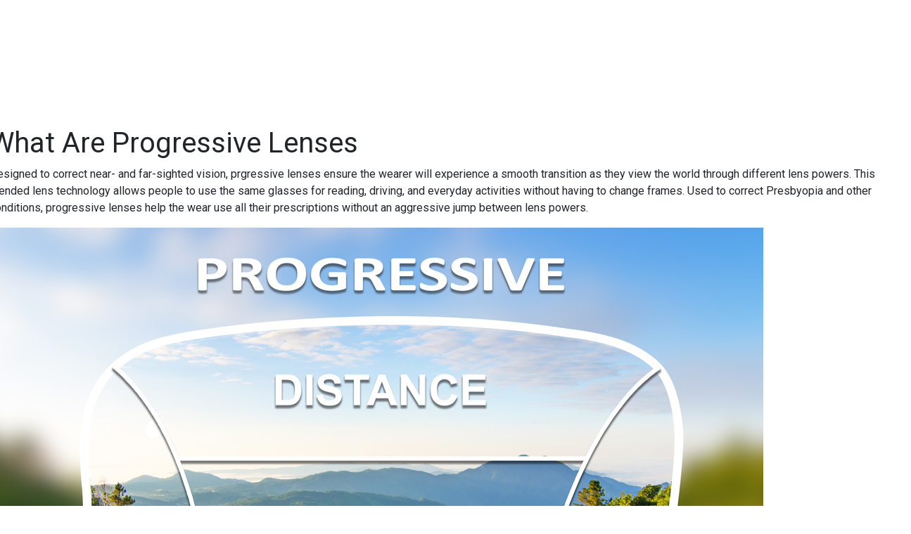

--- FILE ---
content_type: text/html; charset=UTF-8
request_url: https://www.overnightglasses.com/blog/what-are-progressive-lenses/
body_size: 73464
content:
<!DOCTYPE html>
<html lang="en-US">

<head><script>(function(w,i,g){w[g]=w[g]||[];if(typeof w[g].push=='function')w[g].push(i)})
(window,'GTM-KTLCDSF','google_tags_first_party');</script><script>(function(w,d,s,l){w[l]=w[l]||[];(function(){w[l].push(arguments);})('set', 'developer_id.dY2E1Nz', true);
		var f=d.getElementsByTagName(s)[0],
		j=d.createElement(s);j.async=true;j.src='/wob8/';
		f.parentNode.insertBefore(j,f);
		})(window,document,'script','dataLayer');</script>
    <script>
        window.dataLayer = window.dataLayer || [];

        function gtag() {
            dataLayer.push(arguments);
        }
        // Default consent - must exist before any tags read consent
        gtag('consent', 'default', {
            ad_storage: 'granted',
            analytics_storage: 'granted',
            ad_user_data: 'granted',
            ad_personalization: 'granted'
        });
    </script>
    <meta charset="UTF-8">
    <meta name="viewport" content="width=device-width, initial-scale=1, maximum-scale=5, minimum-scale=1, user-scalable=no">
    <meta http-equiv="X-UA-Compatible" content="ie=edge">
    <meta name="format-detection" content="telephone=no">
    <link rel="shortcut icon" href="https://www.overnightglasses.com/content/themes/theme/fav_icon.ico" />
    <link rel="stylesheet" type="text/css" href="https://www.overnightglasses.com/content/themes/theme/assets/css/step-progress.min.css">
    <!-- Preload Kelson Fonts -->
    <link rel="preload" href="https://www.overnightglasses.com/content/themes/theme/assets/fonts/KelsonSans/kelsonsansregular.woff" as="font" type="font/woff" crossorigin="anonymous">
    <link rel="preload" href="https://www.overnightglasses.com/content/themes/theme/assets/fonts/KelsonSans/KelsonSansLight.woff" as="font" type="font/woff" crossorigin="anonymous">
    <link rel="preload" href="https://www.overnightglasses.com/content/themes/theme/assets/fonts/KelsonSans/kelsonsansbold.woff" as="font" type="font/woff" crossorigin="anonymous">

    <!-- Preload Lato Fonts -->
    <link rel="preload" href="https://www.overnightglasses.com/content/themes/theme/assets/fonts/Lato/Lato-Regular.ttf" as="font" type="font/ttf" crossorigin="anonymous">
    <link rel="preload" href="https://www.overnightglasses.com/content/themes/theme/assets/fonts/Lato/Lato-Bold.ttf" as="font" type="font/ttf" crossorigin="anonymous">
    <link rel="preload" href="https://www.overnightglasses.com/content/themes/theme/assets/fonts/HelveticaNeueMed.ttf" as="font" type="font/ttf" crossorigin="anonymous">
    <style>
        .container-result-filter {
            display: none !important;
        }

        .woocommerce-checkout-review-order-table tr.fee th {
            text-align: left;
            padding: 0 !important;
        }

        .woocommerce-checkout-review-order-table tr.fee td {
            text-align: right;
        }

        #customer_details #payment--info-block {
            display: flex;
            align-items: center;
            justify-content: center;
            position: relative;
        }

        #customer_details #payment--info-block>a {
            position: absolute;
            left: 0;
        }

        body.woocommerce-checkout #payment #pay_with_amazon {
            height: 45px !important;
        }

        #continue_to_payment.hide.is-active {
            display: none !important;
        }

        #customer_details #payment--info-block>a>i {
            border: 2px solid #000;
            padding: 4px 6px;
            border-radius: 4px;
        }

        .woocommerce-shipping-fields__field-wrapper .woocommerce-input-wrapper,
        .woocommerce-billing-fields__field-wrapper .woocommerce-input-wrapper {
            position: relative;
            display: block;
        }

        .woocommerce-shipping-fields__field-wrapper .woocommerce-input-wrapper i,
        .woocommerce-billing-fields__field-wrapper .woocommerce-input-wrapper i {
            position: absolute;
            top: 12px;
            right: 4px;
            color: #468f46;
            z-index: 10;
        }


        .val_msg p {
            color: #ff0044 !important;
            padding: 4px 0 0 0;
        }

        #shipping_address_1_field span.woocommerce-input-wrapper {
            position: relative;
        }

        #shipping_address_1_field span.woocommerce-input-wrapper i {
            position: absolute;
            top: 12px;
            right: 4px;
            color: #468f46;
            z-index: 10;
        }

        .woocommerce-info,
        .wc-store-credit-cart-coupons-title.woocommerce-info,
        #not_in_rush span,
        #not_in_rush p {
            font-family: "Kelson" !important;
        }


        .woocommerce-account .woocommerce-MyAccount-content.overnight-MyAccount-content p.order-again.ch_theme a>span {
            display: block;
            padding: 0px 0;
            font-size: 10px !important;
        }

        .order_again_grid {
            display: flex;
            align-items: center;
        }

        .order_again_grid .order-again {
            margin-right: 12px;
            margin-top: 20px;
        }

        /** For Braintree checkout */
        #checkout-form-wrap #payment li {
            border: 1px solid lightgray;
            border-radius: 5px;
        }

        .wc-braintree-card-icons-container {
            float: none !important;
        }

        /*
.woocommerce-checkout #payment div.payment_box.payment_method_braintree_cc::before {display: none;}
*/
        body.woocommerce-checkout #payment div.payment_box {

            background: transparent !important;
            border: none !important;

        }

        .woocommerce-checkout #payment div.payment_box::before {
            display: none !important;
        }

        .woocommerce-checkout #payment div.payment_box.payment_method_braintree_cc {
            background: transparent;
            border: none !important;
            border-top: 1px solid #dcdcdc !important;
            margin-top: 30px;
        }

        div#wc-braintree-card-number {
            height: 40px;
        }

        iframe#braintree-hosted-field-number {
            box-shadow: none;
        }

        .woocommerce-checkout #payment ul.payment_methods li.wc_payment_methods.payment_method_amazon img {
            margin-top: 5px !important;
            margin-left: 0;
        }


        #customer_details .col-1 {
            margin-bottom: 20px;
        }

        @media only screen and (max-width:768px) {

            .woocommerce a#continue_to_payment {
                margin: 0 auto;
            }

            #continue_to_payment.is-active {
                display: block !important;
            }

            .woocommerce #payment {
                display: none;
            }

            .order_again_grid {
                flex-direction: column;
            }


        }

        /*
        #amazon_customer_details #shipping_address_widget > h3 > a {
    display: none;
} 
*/

        #amazon_customer_details #payment ul.wc_payment_methods li.payment_method_amazon_payments_advanced .form-row.place-order+.form-row.place-order {
            display: none;
        }

        #amazon_customer_details .col2-set .col-1+.col-2 {
            width: 100%;
            max-width: 39rem;
            padding-right: 5.5rem;
        }

        /*
#amazon_customer_details .col-2 {
    display: none;
}
*/



        @media only screen and (max-width:768px) {

            .woocommerce a#continue_to_payment {
                margin: 0 auto;
            }

            #continue_to_payment.is-active {
                display: block !important;
            }

            .woocommerce #payment {
                display: none;
            }

            #customer_details #payment--info-block {
                flex-direction: column;
            }

            /*
   .woocommerce-checkout #customer_details .woocommerce-checkout-payment {padding-right : 0 !important;}
*/
            #amazon_customer_details {
                width: 100%;
            }

            #amazon_customer_details #shipping_address_widget {
                margin-bottom: 0;
            }

            #amazon_customer_details .col2-set .col-1+.col-2 {
                padding-right: 0;
            }

            .woocommerce-variation-add-to-cart-enabled,
            .woocommerce-variation-add-to-cart-enabled .product--lenses-wrapper {
                display: none;
            }

        }
    </style>
    				<script>document.documentElement.className = document.documentElement.className + ' yes-js js_active js'</script>
				<meta name='robots' content='index, follow, max-image-preview:large, max-snippet:-1, max-video-preview:-1' />
    <!-- Facebook Pixel Code -->

    <script>

        !function (f, b, e, v, n, t, s) {
            if (f.fbq) return;
            n = f.fbq = function () {
                n.callMethod ?

                    n.callMethod.apply(n, arguments) : n.queue.push(arguments)
            };

            if (!f._fbq) f._fbq = n;
            n.push = n;
            n.loaded = !0;
            n.version = '2.0';

            n.queue = [];
            t = b.createElement(e);
            t.async = !0;

            t.src = v;
            s = b.getElementsByTagName(e)[0];

            s.parentNode.insertBefore(t, s)
        }(window, document, 'script',

            'https://connect.facebook.net/en_US/fbevents.js');


//        fbq('init', '1139904459403131');
	fbq('init', '156850015128036');
        fbq('track', 'PageView');

    </script>
    <noscript>
        <img height="1" width="1" alt="Facebook" src="https://www.facebook.com/tr?id=1139904459403131&ev=PageView&noscript=1"/>
    </noscript>
    <!-- End Facebook Pixel Code -->
    
	<!-- This site is optimized with the Yoast SEO Premium plugin v23.6 (Yoast SEO v23.6) - https://yoast.com/wordpress/plugins/seo/ -->
	<title>Progressive Lenses | No-Line Multifocals Tailord For You</title><link rel="preload" data-rocket-preload as="style" href="https://fonts.googleapis.com/css?family=Roboto&#038;display=swap" /><link rel="stylesheet" href="https://fonts.googleapis.com/css?family=Roboto&#038;display=swap" media="print" onload="this.media='all'" /><noscript><link rel="stylesheet" href="https://fonts.googleapis.com/css?family=Roboto&#038;display=swap" /></noscript><link rel="preload" data-rocket-preload as="style" href="https://fonts.googleapis.com/css2?family=PT+Sans&#038;display=swap" /><link rel="stylesheet" href="https://fonts.googleapis.com/css2?family=PT+Sans&#038;display=swap" media="print" onload="this.media='all'" /><noscript><link rel="stylesheet" href="https://fonts.googleapis.com/css2?family=PT+Sans&#038;display=swap" /></noscript><link rel="preload" data-rocket-preload as="image" href="https://www.overnightglasses.com/content/themes/theme/assets/img/static/prog-lenses1.jpg" fetchpriority="high">
	<meta name="description" content="Progressive lenses are lenses made to correct the near, far and intermediate distances of vision. Bifocal Lenses correct for only 2 focals." />
	<link rel="canonical" href="https://www.overnightglasses.com/blog/what-are-progressive-lenses/" />
	<meta property="og:locale" content="en_US" />
	<meta property="og:type" content="article" />
	<meta property="og:title" content="What Are Progressive Lenses" />
	<meta property="og:description" content="Progressive lenses are lenses made to correct the near, far and intermediate distances of vision. Bifocal Lenses correct for only 2 focals." />
	<meta property="og:url" content="https://www.overnightglasses.com/blog/what-are-progressive-lenses/" />
	<meta property="og:site_name" content="Overnight Glasses" />
	<meta property="article:publisher" content="https://www.facebook.com/OvernightGlasses/" />
	<meta property="article:published_time" content="2016-08-25T00:02:51+00:00" />
	<meta property="article:modified_time" content="2025-06-12T16:41:15+00:00" />
	<meta property="og:image" content="https://www.overnightglasses.com/content/uploads/2016/08/progressive-lenses-office.png" />
	<meta property="og:image:width" content="600" />
	<meta property="og:image:height" content="358" />
	<meta property="og:image:type" content="image/png" />
	<meta name="author" content="Jordan Marr" />
	<meta name="twitter:card" content="summary_large_image" />
	<meta name="twitter:label1" content="Written by" />
	<meta name="twitter:data1" content="Jordan Marr" />
	<meta name="twitter:label2" content="Est. reading time" />
	<meta name="twitter:data2" content="5 minutes" />
	<script type="application/ld+json" class="yoast-schema-graph">{"@context":"https://schema.org","@graph":[{"@type":"Article","@id":"https://www.overnightglasses.com/blog/what-are-progressive-lenses/#article","isPartOf":{"@id":"https://www.overnightglasses.com/blog/what-are-progressive-lenses/"},"author":{"name":"Jordan Marr","@id":"https://www.overnightglasses.com/#/schema/person/86d512d1bb2ba4799db3e2d1efcbcba8"},"headline":"What Are Progressive Lenses","datePublished":"2016-08-25T00:02:51+00:00","dateModified":"2025-06-12T16:41:15+00:00","mainEntityOfPage":{"@id":"https://www.overnightglasses.com/blog/what-are-progressive-lenses/"},"wordCount":731,"publisher":{"@id":"https://www.overnightglasses.com/#organization"},"image":{"@id":"https://www.overnightglasses.com/blog/what-are-progressive-lenses/#primaryimage"},"thumbnailUrl":"https://www.overnightglasses.com/content/uploads/2016/08/progressive-lenses-office.png","articleSection":["Lenses &amp; Coatings"],"inLanguage":"en-US"},{"@type":"WebPage","@id":"https://www.overnightglasses.com/blog/what-are-progressive-lenses/","url":"https://www.overnightglasses.com/blog/what-are-progressive-lenses/","name":"Progressive Lenses | No-Line Multifocals Tailord For You","isPartOf":{"@id":"https://www.overnightglasses.com/#website"},"primaryImageOfPage":{"@id":"https://www.overnightglasses.com/blog/what-are-progressive-lenses/#primaryimage"},"image":{"@id":"https://www.overnightglasses.com/blog/what-are-progressive-lenses/#primaryimage"},"thumbnailUrl":"https://www.overnightglasses.com/content/uploads/2016/08/progressive-lenses-office.png","datePublished":"2016-08-25T00:02:51+00:00","dateModified":"2025-06-12T16:41:15+00:00","description":"Progressive lenses are lenses made to correct the near, far and intermediate distances of vision. Bifocal Lenses correct for only 2 focals.","breadcrumb":{"@id":"https://www.overnightglasses.com/blog/what-are-progressive-lenses/#breadcrumb"},"inLanguage":"en-US","potentialAction":[{"@type":"ReadAction","target":["https://www.overnightglasses.com/blog/what-are-progressive-lenses/"]}]},{"@type":"ImageObject","inLanguage":"en-US","@id":"https://www.overnightglasses.com/blog/what-are-progressive-lenses/#primaryimage","url":"https://www.overnightglasses.com/content/uploads/2016/08/progressive-lenses-office.png","contentUrl":"https://www.overnightglasses.com/content/uploads/2016/08/progressive-lenses-office.png","width":600,"height":358,"caption":"progressive lenses"},{"@type":"BreadcrumbList","@id":"https://www.overnightglasses.com/blog/what-are-progressive-lenses/#breadcrumb","itemListElement":[{"@type":"ListItem","position":1,"name":"Home","item":"https://www.overnightglasses.com/"},{"@type":"ListItem","position":2,"name":"blog","item":"https://www.overnightglasses.com/blog/"},{"@type":"ListItem","position":3,"name":"Lenses &amp; Coatings","item":"https://www.overnightglasses.com/blog/category/lenses-coatings/"},{"@type":"ListItem","position":4,"name":"What Are Progressive Lenses"}]},{"@type":"WebSite","@id":"https://www.overnightglasses.com/#website","url":"https://www.overnightglasses.com/","name":"Overnight Glasses","description":"The Best Glasses for the lowest price in record time","publisher":{"@id":"https://www.overnightglasses.com/#organization"},"potentialAction":[{"@type":"SearchAction","target":{"@type":"EntryPoint","urlTemplate":"https://www.overnightglasses.com/?s={search_term_string}"},"query-input":{"@type":"PropertyValueSpecification","valueRequired":true,"valueName":"search_term_string"}}],"inLanguage":"en-US"},{"@type":"Organization","@id":"https://www.overnightglasses.com/#organization","name":"Overnight Glasses","url":"https://www.overnightglasses.com/","logo":{"@type":"ImageObject","inLanguage":"en-US","@id":"https://www.overnightglasses.com/#/schema/logo/image/","url":"","contentUrl":"","caption":"Overnight Glasses"},"image":{"@id":"https://www.overnightglasses.com/#/schema/logo/image/"},"sameAs":["https://www.facebook.com/OvernightGlasses/","https://www.linkedin.com/company/overnight-glasses/","https://www.youtube.com/channel/UCooQnX5COLdWjz3Mqi7q_rA"]},{"@type":"Person","@id":"https://www.overnightglasses.com/#/schema/person/86d512d1bb2ba4799db3e2d1efcbcba8","name":"Jordan Marr","image":{"@type":"ImageObject","inLanguage":"en-US","@id":"https://www.overnightglasses.com/#/schema/person/image/","url":"https://secure.gravatar.com/avatar/6f81a8c1b27d42d2afc7bf4936997d51?s=96&d=mm&r=g","contentUrl":"https://secure.gravatar.com/avatar/6f81a8c1b27d42d2afc7bf4936997d51?s=96&d=mm&r=g","caption":"Jordan Marr"},"description":"Dr. Jordan Marr has over 5-years of clinical and academic optometry experience as well as content creation for online retailers, marketing firms and is a visual science editor for the Clinical and Refractive Optometry journal. He graduated with distinction from the Queensland University of Technology in Australia, where he was awarded his Master of Optometry degree. His passion includes all scopes of optometry and mentors many early career optometrists while working full-time in a clinical setting.","sameAs":["https://www.linkedin.com/in/jordanrmarr/?originalSubdomain=au"],"url":"https://www.overnightglasses.com/blog/author/dr-jordan-marr/"}]}</script>
	<!-- / Yoast SEO Premium plugin. -->


<link rel='dns-prefetch' href='//static.klaviyo.com' />
<link rel='dns-prefetch' href='//www.dwin1.com' />
<link rel='dns-prefetch' href='//www.google.com' />
<link rel='dns-prefetch' href='//ajax.googleapis.com' />
<link href='https://fonts.gstatic.com' crossorigin rel='preconnect' />
<link rel='stylesheet' id='wp-block-library-css' href='https://www.overnightglasses.com/wp-includes/css/dist/block-library/style.min.css?ver=6.6.2' type='text/css' media='all' />
<link rel='stylesheet' id='wc-block-vendors-style-css' href='https://www.overnightglasses.com/content/plugins/woocommerce/packages/woocommerce-blocks/build/vendors-style.css?ver=5.3.3' type='text/css' media='all' />
<link rel='stylesheet' id='wc-block-style-css' href='https://www.overnightglasses.com/content/plugins/woocommerce/packages/woocommerce-blocks/build/style.css?ver=5.3.3' type='text/css' media='all' />
<link rel='stylesheet' id='jquery-selectBox-css' href='https://www.overnightglasses.com/content/plugins/yith-woocommerce-wishlist/assets/css/jquery.selectBox.css?ver=1.2.0' type='text/css' media='all' />
<link rel='stylesheet' id='yith-wcwl-font-awesome-css' href='https://www.overnightglasses.com/content/plugins/yith-woocommerce-wishlist/assets/css/font-awesome.css?ver=4.7.0' type='text/css' media='all' />
<link rel='stylesheet' id='woocommerce_prettyPhoto_css-css' href='//www.overnightglasses.com/content/plugins/woocommerce/assets/css/prettyPhoto.css?ver=3.1.6' type='text/css' media='all' />
<link rel='stylesheet' id='yith-wcwl-main-css' href='https://www.overnightglasses.com/content/plugins/yith-woocommerce-wishlist/assets/css/style.css?ver=3.17.0' type='text/css' media='all' />
<style id='yith-wcwl-main-inline-css' type='text/css'>
.woocommerce a.add_to_wishlist.button.alt{background-color: #333333; background: #333333;color: #FFFFFF;border-color: #333333;}.woocommerce a.add_to_wishlist.button.alt:hover{background-color: #333333; background: #333333;color: #FFFFFF;border-color: #333333;}.woocommerce a.add_to_wishlist.button.alt{border-radius: 0px;}.woocommerce .wishlist_table a.add_to_cart.button.alt{background: #333333; background-color: #333333;color: #FFFFFF;border-color: #333333;}.woocommerce .wishlist_table a.add_to_cart.button.alt:hover{background: #4F4F4F; background-color: #4F4F4F;color: #FFFFFF;border-color: #4F4F4F;}.woocommerce .wishlist_table a.add_to_cart.button.alt{border-radius: 0px;}.woocommerce .hidden-title-form button,
								   .yith-wcwl-wishlist-new .create-wishlist-button,
								   .wishlist_manage_table tfoot button.submit-wishlist-changes,
								   .yith-wcwl-wishlist-search-form button.wishlist-search-button{background: #333333; background-color: #333333;color: #FFFFFF;border-color: #333333;}.woocommerce .hidden-title-form button:hover,
								   .yith-wcwl-wishlist-new .create-wishlist-button:hover,
								   .wishlist_manage_table tfoot button.submit-wishlist-changes:hover,
								   .yith-wcwl-wishlist-search-form button.wishlist-search-button:hover{background: #4F4F4F; background-color: #4F4F4F;color: #FFFFFF;border-color: #4F4F4F;}.woocommerce .wishlist-title a.show-title-form,
								   .woocommerce .hidden-title-form a.hide-title-form,
								   .wishlist_manage_table tfoot a.create-new-wishlist{background: #333333; background-color: #333333;color: #FFFFFF;border-color: #333333;}.woocommerce .wishlist-title a.show-title-form:hover,
								   .woocommerce .hidden-title-form a.hide-title-form:hover,
								   .wishlist_manage_table tfoot a.create-new-wishlist:hover{background: #4F4F4F; background-color: #4F4F4F;color: #FFFFFF;border-color: #4F4F4F;}.woocommerce table.shop_table.wishlist_table tr td{background: #FFFFFF; background-color: #FFFFFF;color: #6d6c6c;border-color: #FFFFFF;}.wishlist_table thead tr th,
								   .wishlist_table tfoot td td,
								   .widget_yith-wcwl-lists ul.dropdown li.current a,
								   .widget_yith-wcwl-lists ul.dropdown li a:hover,
								   .selectBox-dropdown-menu.selectBox-options li.selectBox-selected a,
								   .selectBox-dropdown-menu.selectBox-options li.selectBox-hover a{background: #F4F4F4; background-color: #F4F4F4;}
</style>
<style id='classic-theme-styles-inline-css' type='text/css'>
/*! This file is auto-generated */
.wp-block-button__link{color:#fff;background-color:#32373c;border-radius:9999px;box-shadow:none;text-decoration:none;padding:calc(.667em + 2px) calc(1.333em + 2px);font-size:1.125em}.wp-block-file__button{background:#32373c;color:#fff;text-decoration:none}
</style>
<style id='global-styles-inline-css' type='text/css'>
:root{--wp--preset--aspect-ratio--square: 1;--wp--preset--aspect-ratio--4-3: 4/3;--wp--preset--aspect-ratio--3-4: 3/4;--wp--preset--aspect-ratio--3-2: 3/2;--wp--preset--aspect-ratio--2-3: 2/3;--wp--preset--aspect-ratio--16-9: 16/9;--wp--preset--aspect-ratio--9-16: 9/16;--wp--preset--color--black: #000000;--wp--preset--color--cyan-bluish-gray: #abb8c3;--wp--preset--color--white: #ffffff;--wp--preset--color--pale-pink: #f78da7;--wp--preset--color--vivid-red: #cf2e2e;--wp--preset--color--luminous-vivid-orange: #ff6900;--wp--preset--color--luminous-vivid-amber: #fcb900;--wp--preset--color--light-green-cyan: #7bdcb5;--wp--preset--color--vivid-green-cyan: #00d084;--wp--preset--color--pale-cyan-blue: #8ed1fc;--wp--preset--color--vivid-cyan-blue: #0693e3;--wp--preset--color--vivid-purple: #9b51e0;--wp--preset--gradient--vivid-cyan-blue-to-vivid-purple: linear-gradient(135deg,rgba(6,147,227,1) 0%,rgb(155,81,224) 100%);--wp--preset--gradient--light-green-cyan-to-vivid-green-cyan: linear-gradient(135deg,rgb(122,220,180) 0%,rgb(0,208,130) 100%);--wp--preset--gradient--luminous-vivid-amber-to-luminous-vivid-orange: linear-gradient(135deg,rgba(252,185,0,1) 0%,rgba(255,105,0,1) 100%);--wp--preset--gradient--luminous-vivid-orange-to-vivid-red: linear-gradient(135deg,rgba(255,105,0,1) 0%,rgb(207,46,46) 100%);--wp--preset--gradient--very-light-gray-to-cyan-bluish-gray: linear-gradient(135deg,rgb(238,238,238) 0%,rgb(169,184,195) 100%);--wp--preset--gradient--cool-to-warm-spectrum: linear-gradient(135deg,rgb(74,234,220) 0%,rgb(151,120,209) 20%,rgb(207,42,186) 40%,rgb(238,44,130) 60%,rgb(251,105,98) 80%,rgb(254,248,76) 100%);--wp--preset--gradient--blush-light-purple: linear-gradient(135deg,rgb(255,206,236) 0%,rgb(152,150,240) 100%);--wp--preset--gradient--blush-bordeaux: linear-gradient(135deg,rgb(254,205,165) 0%,rgb(254,45,45) 50%,rgb(107,0,62) 100%);--wp--preset--gradient--luminous-dusk: linear-gradient(135deg,rgb(255,203,112) 0%,rgb(199,81,192) 50%,rgb(65,88,208) 100%);--wp--preset--gradient--pale-ocean: linear-gradient(135deg,rgb(255,245,203) 0%,rgb(182,227,212) 50%,rgb(51,167,181) 100%);--wp--preset--gradient--electric-grass: linear-gradient(135deg,rgb(202,248,128) 0%,rgb(113,206,126) 100%);--wp--preset--gradient--midnight: linear-gradient(135deg,rgb(2,3,129) 0%,rgb(40,116,252) 100%);--wp--preset--font-size--small: 13px;--wp--preset--font-size--medium: 20px;--wp--preset--font-size--large: 36px;--wp--preset--font-size--x-large: 42px;--wp--preset--spacing--20: 0.44rem;--wp--preset--spacing--30: 0.67rem;--wp--preset--spacing--40: 1rem;--wp--preset--spacing--50: 1.5rem;--wp--preset--spacing--60: 2.25rem;--wp--preset--spacing--70: 3.38rem;--wp--preset--spacing--80: 5.06rem;--wp--preset--shadow--natural: 6px 6px 9px rgba(0, 0, 0, 0.2);--wp--preset--shadow--deep: 12px 12px 50px rgba(0, 0, 0, 0.4);--wp--preset--shadow--sharp: 6px 6px 0px rgba(0, 0, 0, 0.2);--wp--preset--shadow--outlined: 6px 6px 0px -3px rgba(255, 255, 255, 1), 6px 6px rgba(0, 0, 0, 1);--wp--preset--shadow--crisp: 6px 6px 0px rgba(0, 0, 0, 1);}:where(.is-layout-flex){gap: 0.5em;}:where(.is-layout-grid){gap: 0.5em;}body .is-layout-flex{display: flex;}.is-layout-flex{flex-wrap: wrap;align-items: center;}.is-layout-flex > :is(*, div){margin: 0;}body .is-layout-grid{display: grid;}.is-layout-grid > :is(*, div){margin: 0;}:where(.wp-block-columns.is-layout-flex){gap: 2em;}:where(.wp-block-columns.is-layout-grid){gap: 2em;}:where(.wp-block-post-template.is-layout-flex){gap: 1.25em;}:where(.wp-block-post-template.is-layout-grid){gap: 1.25em;}.has-black-color{color: var(--wp--preset--color--black) !important;}.has-cyan-bluish-gray-color{color: var(--wp--preset--color--cyan-bluish-gray) !important;}.has-white-color{color: var(--wp--preset--color--white) !important;}.has-pale-pink-color{color: var(--wp--preset--color--pale-pink) !important;}.has-vivid-red-color{color: var(--wp--preset--color--vivid-red) !important;}.has-luminous-vivid-orange-color{color: var(--wp--preset--color--luminous-vivid-orange) !important;}.has-luminous-vivid-amber-color{color: var(--wp--preset--color--luminous-vivid-amber) !important;}.has-light-green-cyan-color{color: var(--wp--preset--color--light-green-cyan) !important;}.has-vivid-green-cyan-color{color: var(--wp--preset--color--vivid-green-cyan) !important;}.has-pale-cyan-blue-color{color: var(--wp--preset--color--pale-cyan-blue) !important;}.has-vivid-cyan-blue-color{color: var(--wp--preset--color--vivid-cyan-blue) !important;}.has-vivid-purple-color{color: var(--wp--preset--color--vivid-purple) !important;}.has-black-background-color{background-color: var(--wp--preset--color--black) !important;}.has-cyan-bluish-gray-background-color{background-color: var(--wp--preset--color--cyan-bluish-gray) !important;}.has-white-background-color{background-color: var(--wp--preset--color--white) !important;}.has-pale-pink-background-color{background-color: var(--wp--preset--color--pale-pink) !important;}.has-vivid-red-background-color{background-color: var(--wp--preset--color--vivid-red) !important;}.has-luminous-vivid-orange-background-color{background-color: var(--wp--preset--color--luminous-vivid-orange) !important;}.has-luminous-vivid-amber-background-color{background-color: var(--wp--preset--color--luminous-vivid-amber) !important;}.has-light-green-cyan-background-color{background-color: var(--wp--preset--color--light-green-cyan) !important;}.has-vivid-green-cyan-background-color{background-color: var(--wp--preset--color--vivid-green-cyan) !important;}.has-pale-cyan-blue-background-color{background-color: var(--wp--preset--color--pale-cyan-blue) !important;}.has-vivid-cyan-blue-background-color{background-color: var(--wp--preset--color--vivid-cyan-blue) !important;}.has-vivid-purple-background-color{background-color: var(--wp--preset--color--vivid-purple) !important;}.has-black-border-color{border-color: var(--wp--preset--color--black) !important;}.has-cyan-bluish-gray-border-color{border-color: var(--wp--preset--color--cyan-bluish-gray) !important;}.has-white-border-color{border-color: var(--wp--preset--color--white) !important;}.has-pale-pink-border-color{border-color: var(--wp--preset--color--pale-pink) !important;}.has-vivid-red-border-color{border-color: var(--wp--preset--color--vivid-red) !important;}.has-luminous-vivid-orange-border-color{border-color: var(--wp--preset--color--luminous-vivid-orange) !important;}.has-luminous-vivid-amber-border-color{border-color: var(--wp--preset--color--luminous-vivid-amber) !important;}.has-light-green-cyan-border-color{border-color: var(--wp--preset--color--light-green-cyan) !important;}.has-vivid-green-cyan-border-color{border-color: var(--wp--preset--color--vivid-green-cyan) !important;}.has-pale-cyan-blue-border-color{border-color: var(--wp--preset--color--pale-cyan-blue) !important;}.has-vivid-cyan-blue-border-color{border-color: var(--wp--preset--color--vivid-cyan-blue) !important;}.has-vivid-purple-border-color{border-color: var(--wp--preset--color--vivid-purple) !important;}.has-vivid-cyan-blue-to-vivid-purple-gradient-background{background: var(--wp--preset--gradient--vivid-cyan-blue-to-vivid-purple) !important;}.has-light-green-cyan-to-vivid-green-cyan-gradient-background{background: var(--wp--preset--gradient--light-green-cyan-to-vivid-green-cyan) !important;}.has-luminous-vivid-amber-to-luminous-vivid-orange-gradient-background{background: var(--wp--preset--gradient--luminous-vivid-amber-to-luminous-vivid-orange) !important;}.has-luminous-vivid-orange-to-vivid-red-gradient-background{background: var(--wp--preset--gradient--luminous-vivid-orange-to-vivid-red) !important;}.has-very-light-gray-to-cyan-bluish-gray-gradient-background{background: var(--wp--preset--gradient--very-light-gray-to-cyan-bluish-gray) !important;}.has-cool-to-warm-spectrum-gradient-background{background: var(--wp--preset--gradient--cool-to-warm-spectrum) !important;}.has-blush-light-purple-gradient-background{background: var(--wp--preset--gradient--blush-light-purple) !important;}.has-blush-bordeaux-gradient-background{background: var(--wp--preset--gradient--blush-bordeaux) !important;}.has-luminous-dusk-gradient-background{background: var(--wp--preset--gradient--luminous-dusk) !important;}.has-pale-ocean-gradient-background{background: var(--wp--preset--gradient--pale-ocean) !important;}.has-electric-grass-gradient-background{background: var(--wp--preset--gradient--electric-grass) !important;}.has-midnight-gradient-background{background: var(--wp--preset--gradient--midnight) !important;}.has-small-font-size{font-size: var(--wp--preset--font-size--small) !important;}.has-medium-font-size{font-size: var(--wp--preset--font-size--medium) !important;}.has-large-font-size{font-size: var(--wp--preset--font-size--large) !important;}.has-x-large-font-size{font-size: var(--wp--preset--font-size--x-large) !important;}
:where(.wp-block-post-template.is-layout-flex){gap: 1.25em;}:where(.wp-block-post-template.is-layout-grid){gap: 1.25em;}
:where(.wp-block-columns.is-layout-flex){gap: 2em;}:where(.wp-block-columns.is-layout-grid){gap: 2em;}
:root :where(.wp-block-pullquote){font-size: 1.5em;line-height: 1.6;}
</style>
<link rel='stylesheet' id='ong-filter-css-css' href='https://www.overnightglasses.com/content/plugins/instant-filter/src/FacetedFilter/view/css/ong-filter.min.css?ver=20250730' type='text/css' media='all' />
<style id='woocommerce-inline-inline-css' type='text/css'>
.woocommerce form .form-row .required { visibility: visible; }
</style>
<link rel='stylesheet' id='tawcvs-frontend-css' href='https://www.overnightglasses.com/content/plugins/theme-customisations/custom/addons/variation-swatches-for-woocommerce/assets/css/frontend.min.css?ver=20240127' type='text/css' media='all' />
<link rel='stylesheet' id='ong.main-css' href='https://www.overnightglasses.com/content/themes/theme/assets/css/theme_all_in_one.min.css?ver=1.1.59' type='text/css' media='all' />
<link rel='stylesheet' id='woocommerce-general-css' href='https://www.overnightglasses.com/content/plugins/woocommerce/assets/css/woocommerce.css?ver=5.5.4' type='text/css' media='all' />
<link rel='stylesheet' id='woo_svicss-css' href='https://www.overnightglasses.com/content/plugins/theme-customisations/custom/addons/smart-variations-images-pro/assets/css/woo_svi.min.css?ver=20240127' type='text/css' media='all' />
<link rel='stylesheet' id='custom-css-css' href='https://www.overnightglasses.com/content/plugins/theme-customisations/custom/style.min.css?ver=20240127' type='text/css' media='all' />
<link rel='stylesheet' id='alg-wc-checkout-files-upload-ajax-css' href='https://www.overnightglasses.com/content/plugins/rx/assets/css/alg-wc-checkout-files-upload-ajax.min.css?ver=1.3.0' type='text/css' media='all' />
<style id='rocket-lazyload-inline-css' type='text/css'>
.rll-youtube-player{position:relative;padding-bottom:56.23%;height:0;overflow:hidden;max-width:100%;}.rll-youtube-player:focus-within{outline: 2px solid currentColor;outline-offset: 5px;}.rll-youtube-player iframe{position:absolute;top:0;left:0;width:100%;height:100%;z-index:100;background:0 0}.rll-youtube-player img{bottom:0;display:block;left:0;margin:auto;max-width:100%;width:100%;position:absolute;right:0;top:0;border:none;height:auto;-webkit-transition:.4s all;-moz-transition:.4s all;transition:.4s all}.rll-youtube-player img:hover{-webkit-filter:brightness(75%)}.rll-youtube-player .play{height:100%;width:100%;left:0;top:0;position:absolute;background:var(--wpr-bg-aff3dde9-78ad-419d-89d1-6f6e603dee8c) no-repeat center;background-color: transparent !important;cursor:pointer;border:none;}
</style>
<script type="text/template" id="tmpl-variation-template">
	<div class="woocommerce-variation-description">
		{{{ data.variation.variation_description }}}
	</div>

	<div class="woocommerce-variation-price">
		{{{ data.variation.price_html }}}
	</div>

	<div class="woocommerce-variation-availability">
		{{{ data.variation.availability_html }}}
	</div>
</script>
<script type="text/template" id="tmpl-unavailable-variation-template">
	<p>Sorry, this product is unavailable. Please choose a different combination.</p>
</script>
<script data-minify="1" type="text/javascript" src="https://www.overnightglasses.com/content/cache/min/1/ajax/libs/jquery/2.1.0/jquery.min.js?ver=1768199898" id="jquery-js"></script>
<script type="text/javascript" src="https://www.overnightglasses.com/content/plugins/recaptcha-woo/js/rcfwc.js?ver=1.0" id="rcfwc-js-js" defer="defer" data-wp-strategy="defer"></script>
<script type="text/javascript" src="https://www.google.com/recaptcha/api.js?explicit&amp;hl=en_US" id="recaptcha-js" defer="defer" data-wp-strategy="defer"></script>
<script type="text/javascript" id="yquery-js-extra">
/* <![CDATA[ */
var yotpo_settings = {"app_key":"BLzyzHJflGfWjWBrTmBt3yZyqKZh309qGGOgy82u","reviews_widget_id":"652192","qna_widget_id":"786999","star_ratings_widget_id":"714261"};
/* ]]> */
</script>
<script type="text/javascript" src="https://www.overnightglasses.com/content/plugins/yotpo-social-reviews-for-woocommerce/assets/js/v3HeaderScript.js" id="yquery-js"></script>
<script type="text/javascript" id="alg-wc-checkout-files-upload-ajax-js-extra">
/* <![CDATA[ */
var ajax_object = {"ajax_url":"https:\/\/www.overnightglasses.com\/wp-admin\/admin-ajax.php"};
var alg_wc_checkout_files_upload = {"max_file_size":"10485760","max_file_size_exceeded_message":"Allowed file size exceeded (maximum 10 MB).","progress_bar_enabled":"1"};
/* ]]> */
</script>
<script type="text/javascript" src="https://www.overnightglasses.com/content/plugins/rx/assets/js/alg-wc-checkout-files-upload-ajax.min.js?ver=1.3.0" id="alg-wc-checkout-files-upload-ajax-js"></script>
<link rel="https://api.w.org/" href="https://www.overnightglasses.com/wp-json/" /><link rel="alternate" title="JSON" type="application/json" href="https://www.overnightglasses.com/wp-json/wp/v2/posts/20842" /><link rel="alternate" title="oEmbed (JSON)" type="application/json+oembed" href="https://www.overnightglasses.com/wp-json/oembed/1.0/embed?url=https%3A%2F%2Fwww.overnightglasses.com%2Fblog%2Fwhat-are-progressive-lenses%2F" />
<link rel="alternate" title="oEmbed (XML)" type="text/xml+oembed" href="https://www.overnightglasses.com/wp-json/oembed/1.0/embed?url=https%3A%2F%2Fwww.overnightglasses.com%2Fblog%2Fwhat-are-progressive-lenses%2F&#038;format=xml" />
		<script>
			if ('undefined' === typeof _affirm_config) {
				var _affirm_config = {
					public_api_key: "N4UJMAVSOQ2G2M5F",
					script: "https://cdn1.affirm.com/js/v2/affirm.js"
				};
				(function(l, g, m, e, a, f, b) {
					var d, c = l[m] || {},
						h = document.createElement(f),
						n = document.getElementsByTagName(f)[0],
						k = function(a, b, c) {
							return function() {
								a[b]._.push([c, arguments])
							}
						};
					c[e] = k(c, e, "set");
					d = c[e];
					c[a] = {};
					c[a]._ = [];
					d._ = [];
					c[a][b] = k(c, a, b);
					a = 0;
					for (
						b = "set add save post open " +
							"empty reset on off trigger ready setProduct"
							.split(" ");
						a < b.length; a++
					) d[b[a]] = k(c, e, b[a]);
					a = 0;
					for (b = ["get", "token", "url", "items"]; a < b.length; a++)
						d[b[a]] = function() {};
					h.async = !0;
					h.src = g[f];
					n.parentNode.insertBefore(h, n);
					delete g[f];
					d(g);
					l[m] = c
				})(
					window,
					_affirm_config,
					"affirm",
					"checkout",
					"ui",
					"script",
					"ready"
				);
			}
		</script>
			<noscript><style>.woocommerce-product-gallery{ opacity: 1 !important; }</style></noscript>
				<script  type="text/javascript">
				!function(f,b,e,v,n,t,s){if(f.fbq)return;n=f.fbq=function(){n.callMethod?
					n.callMethod.apply(n,arguments):n.queue.push(arguments)};if(!f._fbq)f._fbq=n;
					n.push=n;n.loaded=!0;n.version='2.0';n.queue=[];t=b.createElement(e);t.async=!0;
					t.src=v;s=b.getElementsByTagName(e)[0];s.parentNode.insertBefore(t,s)}(window,
					document,'script','https://connect.facebook.net/en_US/fbevents.js');
			</script>
			<!-- WooCommerce Facebook Integration Begin -->
			<script  type="text/javascript">

				fbq('init', '156850015128036', {}, {
    "agent": "woocommerce-5.5.4-2.6.1"
});

				fbq( 'track', 'PageView', {
    "source": "woocommerce",
    "version": "5.5.4",
    "pluginVersion": "2.6.1"
} );

				document.addEventListener( 'DOMContentLoaded', function() {
					jQuery && jQuery( function( $ ) {
						// Insert placeholder for events injected when a product is added to the cart through AJAX.
						$( document.body ).append( '<div class=\"wc-facebook-pixel-event-placeholder\"></div>' );
					} );
				}, false );

			</script>
			<!-- WooCommerce Facebook Integration End -->
					<style type="text/css" id="wp-custom-css">
			
/* @media screen and (max-width: 639px) {
	.changelay.open li.sub-menu-li.active .mm-content-level-1 {
		background: #fff;
	}
	#mm-li-color .mm-content-level-1 li > a > div > img {
		width: 15px;
	}
	.changelay li#mm-li-color li div span {
		background: none;
		font-size: 12px;
	}
	.row.middle--row.header--top-menu.open button.menu-icon:after {
		content: url(https://dev.overniAghtglasses.com/content/uploads/2024/09/image-529.png);
		background: none;
		box-shadow: none;
	}
.row.middle--row.header--top-menu button.menu-icon:focus-visible {
    border: none;
    outline: none;
}


	#mm-li-other .menu.customer--menu li li p span {
		display: none !important;
	}
	#mm-li-a-help #Start-a-live-chat span, #mm-li-a-help .contact-email span {
		font-size: 14px !important;
		text-transform: none;
		left: 3px;
		line-height: 16.41px;
		font-weight: 400 !important;
		font-family: "Roboto", sans-serif !important;
		background: no-repeat;
		transform: none;
		width: max-content;
	}
	#mm-li-a-help h4 {
		display: none;
	}
	#mm-li-other .menu.customer--menu li li:nth-child(2) a {
		padding-top: 20px !important;
	}

	#mm-li-other .menu.customer--menu li ul.menu.customer--menu a {
		font-size: 14px !important;
		line-height: 16.41px;
		font-weight: 400 !important;
		padding: 10px 10px !important;
		background: #F2F2F2B8;
		color: #000000 !important;
	}
	body #mm-li-other .menu.customer--menu li li:last-child a {
		padding-bottom: 20px !important;
	}
	#mm-li-other .menu.customer--menu li  li {
		border: none;
		padding:  0;
	}
	#mm-li-other .menu.customer--menu li ul.menu.customer--menu  a.help_faq_button {
		display: none !important;
	}


	#mm-li-a-help h4 {
		display: none;
	}
	#mm-li-eyeglasses .menu.customer--menu > li > a, #mm-li-sunglasses .menu.customer--menu > li > a {
		font-size: 14px;
		font-weight: 400;
		line-height: 16.41px;
		padding: 10px 10px !important;
	}
	#mm-li-eyeglasses .menu.customer--menu > li > a.active, #mm-li-sunglasses .menu.customer--menu > li > a.active {
		padding-left: 30px !important;
		font-weight:700 !important;
	}
	#mm-li-gender .menu.customer--menu > li > a, #mm-li-price .menu.customer--menu > li > a, #mm-li-shapes .menu.customer--menu > li > a, #mm-li-color .menu.customer--menu > li > a, #mm-li-lenstypes .menu.customer--menu > li > a, #mm-li-framematerial .menu.customer--menu > li > a, #mm-li-brands .menu.customer--menu > li > a, #mm-li-faceshape .menu.customer--menu > li > a, #mm-li-style .menu.customer--menu > li > a, #mm-li-rimtype .menu.customer--menu > li > a, #mm-li-lines .menu.customer--menu > li > a, #mm-li-other .menu.customer--menu > li > a {
		font-size: 14px !important;
		font-weight: 400;
		line-height: 16.41px;
		padding: 10px 20px !important;
		background: #F2F2F2BA;
		margin: 0 25px;
		border-radius: 0 !important;
		font-family: "Roboto", sans-serif !important;
		color:#333333 !important;
		text-transform:uppercase;
	}
	li#mm-li-eyeglasses,  li#mm-li-sunglasses {
		margin-bottom: 0 !important;
		border-bottom: 1px solid #dbdbdb !important;
	}
	.top-bar-right form#header--search-form {
		background: #efefef;
	}
	.mm-content-level-0, .mm-content-level-1 {
		padding: 0px 0 0 0;
	}
	#mm-li-other .menu.customer--menu li {
		border-bottom: 1px solid #dbdbdb;
		margin-bottom:0 !important;
	}
	#mm-li-other .menu.customer--menu li a {
		font-family: "Roboto", sans-serif !important;
		font-size: 16px !important;
		font-weight: 500;
		line-height: 18.75px;
		color: #FFFFFF !important;
		background: #262626;
		margin: 0 25px;
		border-radius: 0 !important;
		padding: 20px 10px !important;
	}
	#mm-search-box #header--search-form input[type="search"] {
		background: transparent;
		width: 100%;
		max-width: 90%;
	}

	.search-menu li {
		border: 1px solid #dbdbdb;
	}
	.header #example-menu {
		max-width: 100%;
		width:100%;
		padding: 11px 0 30px;
	}
	#mm-accordion {
		margin: 0;
	}
	#mm-search-box #ong-filter-1 {
		display: block;
		margin-left: 0;
	}
	#mm-search-box {
		padding: 0 25px;
	}
	span.menu.account--menu.show-for-small-only.show-for-tablet {
		padding: 0 20px;
		display:none !important;
	}
	#mm-accordion li {
		background: transparent;
		margin: 0;
		padding: 0;
		display:block !important;
	}
	#mm-accordion a.toggle-level-0.active {
		color: #D6943E !important;
		padding-bottom: 10px !important;
	}
	#mm-accordion fieldset a.fixed {
		margin: 0;
		background: transparent;
		padding: 12px 0 0px !important;
	}
	#mm-accordion legend {
		font-family: "Roboto", sans-serif;
		font-weight: 400;
		font-size: 12px;
		line-height: 14.06px;
		left: -5px;
		color: #7E7E7E;
		margin:0;
	}
	#mm-accordion a.toggle-level-0, #mm-accordion a.toggle-level-1, #mm-accordion a.fixed {
		font-family: "Roboto", sans-serif !important;
		font-size: 16px;
		font-weight: 500;
		line-height: 18.75px;
		color: #333333 !important;
		background: #F2F2F2BA;
		margin: 0 25px;
		border-radius: 0 !important;
		padding: 19px 13px !important;
	}
	#mm-accordion fieldset {
		border: 2px solid #D6943E;
		margin: 20px 25px 20px;
		padding: 10px 10px 18px;
		display: block !important;
	}
	#mm-li-other .menu.customer--menu li:last-child {
		border-bottom: 0 !important;
	}
	body #mm-li-other .menu.customer--menu li li:last-child a {
		padding-bottom: 20px !important;
	}
	li#mm-li-a-help {
		border-bottom: 1px solid #dbdbdb !important;
	}
	#mm-accordion a span {
		font-size: 0;
		width: 20px;
		background: url(https://dev.overnightglasses.com/content/uploads/2024/09/Vector-14.png);
		background-repeat: no-repeat;
		transform: rotate(90deg);
		background-position: bottom;
	}

	#mm-accordion a.active span {
		transform: rotate(-90deg);
		margin-right: 2px;
	}

	#mm-li-eyeglasses .menu.customer--menu > li > a span, #mm-li-sunglasses .menu.customer--menu > li > a span {
		transform: rotate(0deg);
		margin-right: 0;
	}
	.changelay.open a.active, .changelay.open a.active a {
		background: #fff !important;
	}
	.changelay.open .active a {
		background: #fff !important;
	}
	.changelay.open .toggle-level-0.active span {
		display: none;
	}
	#mm-li-eyeglasses .menu.customer--menu > li > a.active span, #mm-li-sunglasses .menu.customer--menu > li > a.active span {
		transform: rotate(90deg);
	}
	.changelay.open .mm-content-level-0 li.sub-menu-li.active {
		position: absolute !important;
		left: 0;
		right: 0;
		top: 0;
		bottom: 0;
		background: #fff !important;
		z-index: 99;
		height: 360px !important;
		overflow: scroll;
	}
	#mm-li-sunglasses.changelay.open .mm-content-level-0 li.sub-menu-li.active{
		height: 250px !important;
	}
	body .changelay.active .mm-content-level-0.active .menu.customer--menu > li.sub-menu-li.active > a.toggle-level-1.active {
		padding-left: 30px !important;
		font-weight: 700 !important;
	}

	body .changelay.open .mm-content-level-0 li.sub-menu-li.active a.toggle-level-1.active span {
		position: absolute !important;
		left: 0px !important;
		transform: rotate(180deg) !important;
		width: 100%;
		height: 100%;
	}
	.changelay.active .mm-content-level-0.active li.sub-menu-li.active .mm-content-level-1 {
		z-index: 9999;
		position: relative;
		background: #fff;
	}

	#mm-accordion li.hide {
		display: none !important;
	}

	#mm-accordion li.hide.open {
		display: block !important;
	}

	#mm-accordion li.hide:last-of-type {
		display: block !important;
	}
	.changelay.active.open a {
		background: #fff !important;
	}

	.changelay.active.open > a > span {
		display: none;
	}

	.changelay.active.open > a {
		margin: 0 25px 10px !important;
	}

	.changelay.active.open {
		border-top: 1px solid #D6943E;
	}

	.changelay.active.open .mm-content-level-0.active {
		border-top:    1px solid #DCDCDC;
		padding-top: 10px !important;
		border-radius: 0;
	}
	li#mm-li-eyeglasses.open, li#mm-li-sunglasses.open{
		border-bottom:0 !important
	}
	.changelay.open .mm-content-level-0.active li.sub-menu-li.active .menu.customer--menu a {
		margin-left: 36px !important;
	}
	#mm-li-other .menu.customer--menu li a.toggle-level-1.active {
		color: #D6943E !important;
	}
	#mm-li-shapes .mm-content-level-1 li > a > div img, #mm-li-color .mm-content-level-1 li > a > div img {
		display: none;
	}
	#mm-li-shapes .mm-content-level-1 li > a > div span, #mm-li-color .mm-content-level-1 li > a > div span {
		font-size: 14px;
		font-weight: 300 !important;
		font-family: "Roboto", sans-serif !important;
		background: none;
	}
	#mm-accordion .changelay .customer--menu a > span {
		position: absolute;
		left: -12px;
		right: 0;
		top: 0;
		bottom: 0;
		background-position: right;
		width: 100%;
	}
	#mm-li-shapes .mm-content-level-1 li > a > div > span {
		width: max-content;
	}
}
 */








@media screen and (max-width: 1400px) {
    .mm-col-left-9 .mm-shapes a#mm-anchor {
        width: 70px !important;
    }
}

@media screen and (max-width: 1200px) {
    .mm-col-left-9 .mm-shapes a#mm-anchor {
        width: 60px !important;
    }
}


.mm-sunglasses-popup .mm-col-left-5 {
    width: 100%;
    gap: 5px;
}

.mm-sunglasses-popup .mm-col-left-6 {
    width: 100%;
    gap: 7px;
    justify-content: flex-start;
}

.mm-row-right-1-col-2.width-33 {
    width: 36%;
}

.mm-row-right-1-col-3.width-33 {
    width: 36%;
}

.width-33 {
    width: 36%;
}

.mm-col-left-9 .mm-shapes a#mm-anchor {
    width: 80px;
}

.mm-eyeglasses-popup .mm-col-left-8 #mm-anchor div img {
    width: 40px;
}

.header--glasses-menu .mm-single-brand-image a:hover {
    background: transparent;
}

.mm-eyeglasses-popup #mm-anchor {
    width: 131px;
}

/* .mm-eyeglasses-popup .mm-row-right-1-col-2.width-33 {
width: 36%;
}
.mm-eyeglasses-popup .mm-row-right-1-col-3.width-33 {
width: 36%;
} */
body.wc-braintree-body .wc-braintree-new-payment-method-container .row {
    margin: 0 !important;
}

#quick-look-section .yotpo-widget-instance, .product--related-products .yotpo-widget-instance {
    display: flex;
    flex-direction: row;
    flex-wrap: wrap;
    align-content: center;
    justify-content: center;
}

#quick-look-section .yotpo-sr-bottom-line-text.yotpo-sr-bottom-line-text--right-panel {
    display: none;
}

.summary.entry-summary .yotpo-widget-instance {
    display: flex;
    flex-direction: row;
    flex-wrap: wrap;
    align-content: center;
    justify-content: left;
}

body.wc-braintree-body .wc-braintree-new-payment-method-container .row {
    margin: 0 !important;
}

p.page_meta span.blog_date,
p.page_meta span:nth-child(1) {
    color: #6A6C77;
    font-family: 'PT Sans';
    font-size: 12px;
    font-weight: 400;
}

p.page_meta span.author_name a {
    color: #6A6C77;
    font-family: PT Sans;
    font-size: 14px;
    font-style: italic;
    font-weight: 700;
    letter-spacing: 0.4px;
}

p.page_meta {
    padding-left: 31px;
    margin: 20px 0;
    font-style: italic;
}

p.page_meta span.author_name {
    padding: 0 2px;
}

#quick-look-section .yith-wcwl-add-to-wishlist.on-first-load {
    position: absolute;
    display: inline !important;
    float: right;
    left: 20px !important;
    top: -25px;
}

.single-product .yith-wcwl-add-to-wishlist {
    position: relative;
    display: inline !important;
    float: right;
    right: 25px !important;
    bottom: 116px;
}

.page-id-13627 .custom_review_sec a.text-m {
    font-size: 12px;
    margin-left: 0px;
}

.page-id-13627 .yotpo .pull-left {
    align-items: center;
}

.mobile {
    margin-top: 0 !important;
}

.single--page-size-block {
    display: none !important;
}

.bottom_content_links li a {
    line-height: 3.0rem;
}

.product--related-products .yotpo.bottomLine.yotpo-small {
    display: none;
}

#checkout-form-wrap #payment--info-block #payment [type="radio"]:not(:checked) + label:after,
#checkout-form-wrap #payment--info-block #payment [type="checkbox"]:not(:checked) + label:after {
    opacity: 1;
    -webkit-transform: scale(1);
    transform: scale(1);
}

#payment.is-active-for-paypal {
    width: 100% !important;
    padding-left: 0px !important;
}

#divamz {
    margin-top: -65px;
}

.wc-apa-button-separator {
    display: none !important;
}

.products.row li.post-77277 .custom-look-item .look-item .price {
    display: none !important;
}

.large-8.column .callout {
    display: flex;
    justify-content: end;
    align-items: baseline;
}

.sticky_coupons_block_modal_button_first {
    display: flex !important;
    justify-content: center;
    align-items: center;
    padding: 0;
}

.sticky_coupons_content_wrap {
    height: auto !important;
}

.sticky_coupons--title {
    margin: 0 !important;
}

#c_smudge_cart,
#c_water_cart {
    height: 32px;
    font-size: 13px;
    padding-top: 5px;
    vertical-align: center;
    padding-left: 40px;
    width: 40%;
    display: inline-block;
}

#c_water_cart {
    background: url('https://www.overnightglasses.com/content/uploads/2022/12/water-repellent-coating.jpg') no-repeat;
}

#c_smudge_cart {
    background: var(--wpr-bg-9ce0c1e9-3918-4169-9aa6-f50eda5a6206) no-repeat;
}

a {
    font-weight: bold;
}

.product--related-products span.swatch-color-title {
    display: none;
}

#breadcrumbs {
    margin: 0 !important;
}

img.stripe-icon {
    margin-right: 10px !important;
}

#purpose .selector_purpose .border_orange,
#purpose .selector_purpose .selector_tile {
    padding-left: 230px !important;
}

p.rx-product-delimiter {
    font-family: "Kelson";
}

.payment_method_affirm img {
    height: auto !important;
    width: 110px !important;
}

.page-id-11822 .acsb-trigger {
    left: 12px !important;
    bottom: 12px !important;
}

.acsb-trigger.acsb-trigger-position-x-right.acsb-mobile {
    left: 12px !important;
    bottom: 12px !important;
}

.postid-56085 .acsb-bg-lead.acsb-mobile.acsb-ready.acsb-trigger.acsb-trigger-position-x-right.acsb-trigger-position-y-bottom.acsb-trigger-size-medium,
.page-id-50854 .acsb-bg-lead.acsb-mobile.acsb-ready.acsb-trigger.acsb-trigger-position-x-right.acsb-trigger-position-y-bottom.acsb-trigger-size-medium {
    right: unset;
    left: 5px !important;
    bottom: 20px !important;
}

/* Hides the reCAPTCHA on every page */
.grecaptcha-badge {
    display: none !important;
}

/* Shows the reCAPTCHA on the Contact page */
.page-id-11822 .grecaptcha-badge,
.postid-56085 .grecaptcha-badge,
.page-id-50854 .grecaptcha-badge {
    display: block !important;
}

.page-id-50854 .sticky_coupons_block_modal_button_first {
    bottom: 15% !important;
    right: 2% !important;

}

.page-id-50854 .sticky_coupons_block_modal_button {
    bottom: 10% !important;
}

.affirm-as-low-as {
    opacity: .6;
    color: #333;
    font-size: 14px;
    line-height: 19px;
    text-transform: initial;
    font-family: 'PT Sans';
    vertical-align: middle;
    padding: 0 20px;
}

.woocommerce .blockUI.blockOverlay::before {
    top: 250px !important;
}

.slider-box .label-mm,
.slider-box .size-of-frame-max,
.slider-box .size-of-frame-min {
    line-height: unset !important;
}

.row:after,
.row:before {
    display: block !important;
}

.progressive-banner img {
    width: 100%;
}

.face-shape-image {
    text-align: center;
}

.face-shape-image img {
    width: 30%;
}

@media only screen and (max-width: 600px) {
    div#step6 .rx-product-header-name p {
        font-size: 13px;
    }

    .wishlist_table.mobile li .item-wrapper .product-thumbnail {
        max-width: 100%;
    }

    ::part(acsb-trigger) {

        left: 10px;
        bottom: 10px;
    }

    #single-product-wrap .product--related-products ul.products > li {
        width: 100% !important;
    }

    iframe#launcher {
        height: 58px !important;
        margin: 0px !important;
    }

    .nested .is-dropdown-submenu-item a.help_faq_button {
        display: block;
        background-color: #d6943e;
        padding: 10px 20px;
        text-align: center !important;
        color: #ffffff !important;
        border-radius: 5px;
        margin: 20px 0;
    }

    ul.dropdown.menu.header--glasses-menu a {
        padding-left: 1rem;
    }

    header.header {
        height: 80px !important;
    }

    h3.Enter-prescription_heading {
        font-size: 1.9rem !important;
    }

    .page-id-11822 .acsb-trigger {
        left: 12px !important;
        bottom: 12px !important;
    }

    .postid-208166 .acsb-trigger {
        bottom: 12px;
    }

    #post-11822 .row.middle--row.middle--block--content .row .large-3.columns {
        margin-left: 0% !important;
    }

    .rx-core-select {
        font-size: 16px !important;
    }

    .middle--block--content p,
    .middle--block--content span,
    .middle--block--content a,
    .middle--block--content .panel-body.toggle-content {
        font-size: 16px !important;
    }

    .woocommerce .blockUI.blockOverlay::before {
        top: 300px !important;
    }

    .footer-bottom-menu .menu-left li {
        padding: 0 !important;
    }

    .home-menu .menu .nested a {
        text-transform: capitalize !important;
    }

    div#toptotalcart {
        display: none;
    }

    .home-menu .menu.customer--menu a {
        color: #828281 !important;
    }

    .header--glasses-menu li a:hover {
        color: #92844D !important;
    }

    ul.dropdown.menu.header--glasses-menu a {
        padding-left: 2rem;
    }

    .home-menu .custom-guide li a {
        color: #0A0A0A !important;
    }

    .header--customer-service {
        padding-left: 2rem !important;
    }

    .header--glasses-menu a {
        text-align: left !important;
    }

    .header--glasses-menu > li a {
        color: #232222 !important;
    }

    #breadcrumbs {
        text-align: left !important;
        width: 85% !important;
    }
}

@media screen and (max-device-width: 767px) {
    .callout a {
        display: inline-flex;
        margin: 5px;
        width: 120px;
        padding: 0 !important;
        height: 40px;
        align-items: center;
        justify-content: center;
    }

    .callout a .close-button {
        height: 35px;
    }

    .sticky_coupons_block_modal_button_first {
        display: flex;
        justify-content: center;
        align-items: center;
        padding: 0;
    }

    .sticky_coupons_content_wrap {
        height: auto !important;
    }

    .single_variation_wrap,
    .woocommerce-variation.single_variation {
        display: block !important;
    }

    #purpose .selector_purpose .border_orange,
    #purpose .selector_purpose .selector_tile {
        padding-left: 20px !important;
    }

    .selector_purpose .border_orange,
    .selector_purpose .selector_tile {
        height: 120px !important;
    }

    .custom_single_discription {
        font-family: "PT Sans";
        font-size: 14px;
        color: #232222;
        padding: 0;
        font-weight: 300;
        font-style: normal;
        margin: 0;
        border: 1px solid #919191;
        padding: 14px 18px;
        margin-bottom: 20px;
    }

    .custom_single_discription h2 {
        color: #92844D !important;
    }

    #accordion--for-small {
        padding: 0 !important;
    }

    .description-product-line {
        margin-bottom: 20px;
    }

    .woocommerce div.product div.summary,
    #single-product-wrap .summary.entry-summary {
        margin-bottom: 0 !important;
    }

    #single-product-wrap .summary.entry-summary .variations .swatch.swatch-image {
        font-size: 1.5rem !important;
    }

    #single-product-wrap .summary.entry-summary .variations .swatch.swatch-image img {
        width: 3.5rem !important;
        height: 3.5rem !important;
    }

    #single-product-wrap .summary.entry-summary .variations .tawcvs-swatches {
        padding: 5px !important;
        padding-bottom: 18px !important;
    }

    #single-product-wrap .product--prescription button,
    #single-product-wrap .product--feshion-lenses button {
        font-size: 1.8rem !important;
        line-height: 5.8rem !important;
    }

    .banner_image.img-100 {
        height: 350px !important;
    }

    .header_Wrapper {
        height: 80px !important;
    }

    .slider-right-two h1 {
        text-shadow: none !important;
    }

    .banner_content h1 span {
        font-size: 18px !important;
    }

    .card-header h5 {
        font-size: 13px !important;
    }

    .card-body p {
        font-size: 12px !important;
    }

    .service_btn a {
        font-size: 12px !important;
    }

    .services h2 {
        font-size: 22px !important;
        padding: 0 !important;
    }

    .main_content h2 {
        font-size: 22px !important;
    }

    .testimonial h3 {
        font-size: 22px !important;
    }

    .head_test h3 {
        font-size: 22px !important;
    }

    .para h3 {
        font-size: 22px !important;
    }

    .services {
        margin-bottom: 20px !important;
    }

    .hover_heading h2 {
        font-size: 22px !important;
    }

    #mm-search-box #header--search-form input[type="search"]::placeholder {
        color: #7E7E7E;
        text-transform: uppercase;
        font-size: 12px;
    }

    body #mm-search-box .icon-header-search {
        top: 2px;
    }

    body #mm-accordion fieldset {
        margin: 29px 25px 20px;
    }

    body #mm-accordion fieldset a.fixed {
        padding: 14px 0 0px !important;
    }

    body #mm-accordion a.toggle-level-0.active::before,
    body #mm-li-other .menu.customer--menu li a.toggle-level-1.active::before {
        content: '';
        position: absolute;
        top: 0;
        height: 1px;
        background-color: #D6943E;
        left: -25px;
        width: calc(100% + 50px);
    }

    body #mm-li-other .menu.customer--menu li a.toggle-level-1::before {
        content: '';
        position: absolute;
        top: 0;
        height: 1px;
        background-color: #dbdbdb;
        left: -25px;
        width: calc(100% + 50px);
    }

    body #mm-accordion a.toggle-level-0.active,
    body #mm-li-other .menu.customer--menu li a.toggle-level-1.active {
        position: relative;
    }

    li#mm-li-a-wishlist {
        border-bottom: none !important;
    }

    li#mm-li-a-help {
        border-bottom: none !important;
    }

    li#mm-li-a-help.active {
        border-top: none;
    }

}

@media screen and (min-device-width: 1025px) {
    .header--glasses-menu {
        height: 30px !important;
    }

    .selector_purpose .border_orange,
    .selector_purpose .selector_tile {
        height: 130px !important;
    }

    .face-shape-image {
        text-align: center;
    }

    .prescription_type-selector-tile,
    .purpose-selector-tile {
        padding-top: 20px !important;
    }

    .banner_image.img-100 {
        height: 600px;
    }

    .slider-right-two h1 {
        text-shadow: none !important;
    }

    .header_Wrapper {
        width: 100% !important;
        height: 180px;
    }

    h3.hollow.button.free--button {
        border: none !important;
        border-bottom: 1px solid #c99248 !important;
    }

    .page-id-56012 .header {
        width: auto !important;
        height: auto !important;
    }

    .slider-right-five {
        padding-left: 100px !important;
    }

    /* 	.page-id-11900 .row,.page-id-11903 .row,.page-id-11896 .row,.page-id-11967 .row,.page-id-11971 .row,.page-id-11973 .row,.page-id-11973 .row,.page-id-49904 .row,.post-11896 .row,.post-11903 .row,.post-11900 .row,.post-11967 .row,.post-11971 .row,.post-11973 .row{
		max-width:100%!important;
	} */
    .entry-content > .middle--row.middle--block--content,
    .top-section {
        display: block !important;
        max-width: 100% !important;
    }

    #sp-testimonial-free-wrapper-136800 .sp-testimonial-free-section {
        padding: 0 100px !important;
    }

    div#sp-testimonial-free-136800 {
        min-height: 210px;
    }

    .header {
        height: 180px !important;
        width: 100% !important;
    }

    .home-menu.top-bar {
        width: 100% !important;
        height: 100px !important;
    }

    .menu.account--menu.show-for-small-only {
        display: none !important;
    }

    /* .dropdown.menu.header--glasses-menu{height:100px!important;} */
    /* .shop-menu.hide-for-small-only{display: none!important;} */
    .dropdown-menu-for-mobile.vertical.menu.accordion-menu.show-for-small-only {
        display: none !important;
    }

    /* .shop-menu.hide-for-small-only{display:none!important;} */
    .dropdown-menu-for-mobile.vertical.menu.accordion-menu.show-for-small-only {
        display: none !important;
    }

    /* .shop-menu.hide-for-small-only{display:none!important;} */
    .dropdown-menu-for-mobile.vertical.menu.accordion-menu.show-for-small-only {
        display: none !important;
    }

    .header--customer-service.show-for-small-only {
        display: none !important;
    }

    .hollow.button.free--button {
        width: 250px !important;
        height: 40px !important;
    }
}

@media screen and (min-device-width: 768px) {

    .top-menu .top-bar-right {
        margin-top: 5px;
    }

    .hollow.button.free--button {
        width: auto !important;
        height: 40px !important;
    }
}

.header .header--logo {
    width: 240px !important;
    height: 54px !important;
}

.shop-menu {
    height: 100px !important;
}

.top-menu {
    height: 50px !important;
    width: 100% !important;
}

.top-menu .top-bar-right {
    width: 23% !important;
    height: 50% !important;
}

.row.middle--row.header--top-menu {
    width: 100% !important;
    height: 60px !important;

}

/* .page-id-11926 .middle--row,
.page-id-81112 .middle--row {
    max-width: 110rem !important;

} */

.row.middle--row {
    width: 100% !important;
    /* height: 50px!important; */
    justify-content: center;
}

/* .menu-overlay.show-for-small-only.hide {
width: 100%;
height: 50px!important;
} */
}

/* 
.header.on-load{
	display:block!important;
} */
.middle--block--content #custom_banner_btn span {
    color: #ffffff !important;
}

.custom-heading h1,
.custom-btn span,
h3.elementor-image-box-title {
    font-family: "KelsonBold" !important;
}

body.page-id-81112 h3.elementor-image-box-title {
    margin-bottom: 0px;
    margin-top: 5px;
}

div#free-delivery h3.elementor-image-box-title {
    margin-bottom: 0px;
    margin-top: 10px;
}

div#total-reviews h2 a {
    font-size: 14px;
    text-decoration: underline;
    font-style: italic;
    margin-left: 10px;
    color: #777777;
    font-weight: 600;
    font-family: 'KelsonBold';
}

div#total-reviews img {
    max-width: 150px;
    position: relative;
    left: -5px;
    top: -4px;
}

.tfree-testimonial-title h3,
.tfree-client-testimonial {
    font-style: italic !important;
}

.branded-banners {
    position: absolute;
    bottom: 0px;
    background: rgba(0, 0, 0, 0.5);
}

body.page-id-81112 .elementor-accordion-item {
    margin-bottom: 10px;
}

@media only screen and (max-width:768px) {
    #breadcrumbs {
        width: 100% !important;
    }

    .single-product .yith-wcwl-add-to-wishlist.on-first-load {
        display: inline !important;
        float: right;
        right: 25px;
        bottom: 66% !important;
        top: unset !important;
    }

    .shopping--content-wrap .shopping--content-summary .shopping-checkout {
        width: 100% !important;
        padding: 1rem 1rem;
        display: flex;
        flex-direction: column;
        justify-content: center;
    }

    /* 	.header--top-menu .title-bar{
		height: 8.1rem!important;
	} */
    .row.middle--row.header--top-menu {
        display: block !important;
    }

    div#free-delivery figure.elementor-image-box-img {
        float: left;
    }

    div#free-delivery .elementor-image-box-content {
        float: left;
        width: 80% !important;
    }

    .elementor-position-left.elementor-vertical-align-middle figure.elementor-image-box-img {
        float: left;
    }

    .elementor-position-left.elementor-vertical-align-middle .elementor-image-box-content {
        width: 80% !important;
        float: left;
        text-align: left;
        padding-left: 10px;
    }

    .slick-list.draggable {
        width: 100% !important;
        max-width: 300px;
    }

    .branded-banners {
        position: absolute;
        bottom: 0;
        background: rgba(0, 0, 0, 0.5);
    }
}

@media only screen and (min-width:1900px) {
    div#slider-left {
        padding-left: 200px;
    }
}

.slick-prev.slick-arrow,
.slick-next.slick-arrow {
    border-radius: 50%;
}

.sp-testimonial-free-section .slick-prev,
.sp-testimonial-free-section .slick-next {
    font-size: 50px;
    line-height: 100px;
    width: 100px;
    height: 100px;
}

.new_lense_image_box {
    cursor: context-menu !important;
}

.custom_review_sec {
    display: flex;
    justify-content: center;
}

.custom_review_sec a.text-m {
    font-size: 25px;
    margin-left: 20px;
}

.custom_review_sec span.yotpo-icon.yotpo-icon-star.rating-star.pull-left {
    font-size: 25px;
}

div#sp-testimonial-free-wrapper-136800 a {
    color: #333;
}

div#sp-testimonial-free-wrapper-136800 i.fa.fa-star {
    color: #92844d !important
}

@media screen and (max-device-width: 525px) {
    .help-center {
        font-weight: bold;
        margin-bottom: 15px;
        font-size: 17px;
        letter-spacing: normal;
        text-transform: capitalize;

    }

    #continue_to_payment {
        width: 26rem;
    }

    .des_fast h2 {
        font-size: 18px;
    }

    .elementor-element.elementor-element-5f45eef.custom_slider_Sec.elementor-widget.elementor-widget-text-editor .carousel-inner .item h2.text-center {
        font-size: 18px !important;
    }

    .elementor-element.elementor-element-5f45eef.custom_slider_Sec.elementor-widget.elementor-widget-text-editor .carousel-inner .item p.text-center {
        font-size: 14px !important;
    }

    .elementor-element.elementor-element-5f45eef.custom_slider_Sec.elementor-widget.elementor-widget-text-editor .carousel-inner .item p.text-center br {
        display: none !important;
    }

    .carousel-control.left,
    .carousel-control.right {
        top: 80% !important;
    }

    .sp-testimonial-free-section .slick-prev,
    .sp-testimonial-free-section .slick-next {
        font-size: 16px !important;
        line-height: 29px !important;
        width: 30px !important;
        height: 30px !important;
    }
}

#quick-look-section .products > li.product {
    /*     padding-right: 5.9375rem!important;
    padding-left: 5.9375rem!important; */
}

@media screen and (min-device-width: 1600px) {
    .row.middle--row.header--top-menu {
        max-width: 1400px !important;
        margin: 0 auto;
    }
}

/* #single-product-wrap .single_variation_wrap,.woocommerce-variation-add-to-cart.variations_button.woocommerce-variation-add-to-cart-enabled,.perfect-fit {
    display: none!important;
} */
.woocommerce div.product p.price,
.woocommerce div.product span.price {
    color: #d48e31;
}

@media screen and (min-device-width: 1367px) {
    .section1 .content {
        padding-left: 9% !important;
    }
}

.new_carosuel {
    margin-bottom: 50px !important;
    text-align: center !important;
}

/* #shipping-page .section1 .content{
	    padding-left: 14%!important;
} */
.content-section.eyeglasses a {

    color: #92844D !important;
    font-weight: 900 !important;
}

#dowork a {
    color: #92844D !important;
    font-weight: 900 !important;
}

@media screen and (min-width: 320px) and (max-width: 480px) {
    .page-id-11754 h3.strong {
        font-size: 1.8rem !important;
    }

    #pay_with_amazon {
        margin: 5px !important;
    }

    .woocommerce-checkout #payment ul.payment_methods li img {
        margin-top: 1px !important;
    }

    div#customer_details li.wc_payment_method.payment_method_braintree_paypal.no-description img {
        margin-top: -2px !important;
    }

    div#customer_details li.wc_payment_method.payment_method_braintree_venmo.no-description img {
        margin-top: 2px !important;
        margin-bottom: 5px;
    }

    /* #customer_details .woocommerce-checkout-payment{
		padding-right:50px !important;
	} */
    /* 	div#divamz{
		padding-left:4% !important;
	} */
    /* 	button.gpay-card-info-container.black.buy.long.en, .wc-braintree-paypal-button-container.paypal-active.paylater-active{
		margin-top:4px !important;
	} */
    .btn.btn-checkout.btn-pay-amazon img {
        object-fit: cover;
        height: 40px !important;
        width: 100% !important;
    }

    /* 	.wc-braintree-venmo-button-container button.button.wc-braintree-venmo-tokenize{
	margin-top:0px !important;
} */
    /* 	.payment_box payment_method_braintree_applepay{
	display:none !important;
} */
    /* 	.wc_payment_method.payment_method_braintree_applepay.no-description .payment_box.payment_method_braintree_applepay{
		display:none !important;
	} */
}

#payment #place_order {
    margin-top: 0;
}

.btn.btn-checkout.btn-pay-amazon img {
    margin-top: 15px !important;
    cursor: pointer;
}

button.button.wc-braintree-venmo-tokenize {
    margin-top: 20px !important;
}

#payment .wc_payment_method.payment_method_affirm .form-row.place-order #place_order {
    margin-top: 20px;
}

@media screen and (min-width: 481px) and (max-width: 768px) {
    .page-id-11754 h3.strong {
        font-size: 1.7rem !important;
    }
}

.amp-wp-content.the_content h4 {
    border: none !important;
}

.post-id-166237 figure {
    width: 70px;
}

a.toggle-text span {
    color: black !important;
    font-size: 14px !important;
}

#eyeglasses .btn-shop-frames {
    color: #fff !important;
}

#eyeglasses .btn-shop-frames:hover {
    color: #958150 !important;
}

.tawcvs-swatches.custom-color-selector .labels-color {
    display: none !important;
}

span.swatch.swatch-image.selected img {
    border: 1px solid #000000 !important;
}

.yith-wcwl-wishlistexistsbrowse a,
.yith-wcwl-wishlistaddedbrowse a {
    background-position: 0 -264px !important;
    float: right !important;
}

.amazonpay-button-view1 .amazonpay-button-chevrons {
    display: none !important;
}

.amazonpay-button-view3 .amazonpay-button-microtext img {
    display: none !important;
}

.woocommerce .yith-wcwl-add-button a.button {
    border: unset !important;
}

/* header.header{
	display:block!important;
}
html.page-id-81971 {
    margin-top :0px!important;
} 
.page-id-11754 .row{
	display:block;
}
*/
.track-btn {
    text-align: center;
    width: 25rem;
    font-size: 1.5rem;
    line-height: 42px;
    line-height: 4.2rem;
    font-family: "Kelson";
    font-weight: bold !important;
    color: #ffffff !important;
    text-transform: uppercase;
    background: #000000;
    padding: 0;
    border: 1px solid #d48e31;
    float: none;
    letter-spacing: .13em;
    border-radius: 0;
    padding: 4px 15px;
}

.track-btn:hover {
    background: #ffffff;
    color: #d48e31 !important;
}

.picture-container .img-shop-frames {
    width: auto;
    display: inline-block;
}

.overnight-landing--content .single-product-related-products {
    background-color: #ffffff !important;
}

.content-section .single-product-related-products {
    background-color: #ffffff !important;
}

.overnight-landing--content .content-section.eyeglasses a.view_all_btn {
    color: #ffffff !important;
    background-color: #2f3030;
    font-family: 'KelsonBold';
    font-weight: bold;
    padding: 20px 50px;
    border: 2px solid #d6943e;
    font-size: 20px;
    display: inline-block;
    text-transform: uppercase;
}

.content-section.eyeglasses a.view_all_btn {
    color: #ffffff !important;
    background-color: #2f3030;
    font-family: 'KelsonBold';
    font-weight: bold;
    padding: 20px 50px;
    border: 2px solid #d6943e;
    font-size: 20px;
    display: inline-block;
    text-transform: uppercase;
}

.overnight-landing--content .content-section.eyeglasses a.view_all_btn:hover {
    background-color: #ffffff;
    color: #d6943e !important;
    text-decoration: none;
    border: 2px solid #d6943e;
}

.content-section.eyeglasses a.view_all_btn:hover {
    background-color: #ffffff;
    color: #d6943e !important;
    text-decoration: none;
    border: 2px solid #d6943e;
}

.content-section .yith-wcwl-add-to-wishlist.on-first-load {
    position: absolute;
    display: inline !important;
    float: right;
    left: auto !important;
    top: 0px;
    right: 16px !important;
    z-index: 9999999;
}

.content-section .woocommerce a.add_to_wishlist.button.alt {
    background-repeat: no-repeat !important;
}



/**
*START
*
* */

.home-menu .menu.header--glasses-menu li:hover .megaMenu-wpm-outter {
    display: block;
    z-index;
    99999;
}

.megaMenu-wpm-outter {
    position: absolute;
    right: 60px;
    top: 67px;
    z-index: 99;
    background: #fff;
    width: 1280px;
    display: none
}

body .home-menu .megaMenu-wpm-outter .col-Left a {
    color: #333333;
    padding: 0 5px !important;
    font-weight: 400;
    font-family: "Lato";
    font-size: 17px;
    line-height: 24px;
    text-align: left;
    display: block;
    margin-bottom: 2px;
    text-transform: unset;
}

.megaMenu-wpm {
    border: 1px solid #dcdcdc;
    display: flex;
    background: #fff;
}

.col-1wmp {
    padding: 50px 35px 38px 50px;
    background: #E9E9E961;
    max-width: 745px;
    width: 100%;
    border-right: 2px solid #dcdcdc;
}

.col-inner1 > span {
    font-family: "Kelson";
    font-size: 16px;
    font-weight: 700;
    line-height: 19.2px;
    text-align: left;
    text-transform: uppercase;
    margin-bottom: 7px;
    display: block;
    margin-top: 17px;
}

.col-inner1 > span:first-child {
    margin-top: 0;
}

/* .col-inner1 {
	width: 130px;
} */

.col-Left {
    display: flex;
    gap: 101px;
    margin-bottom: 37px;
}

.BottomSection > span {
    font-family: "Kelson";
    font-size: 16px;
    font-weight: 700;
    line-height: 19.2px;
    text-align: left;
    text-transform: uppercase;
    margin-bottom: 6px;
    display: block;
    min-width: 99px;
    margin-top: 4px;
}

.BottomSection {
    display: flex;
    align-items: flex-start;
    flex-wrap: wrap;
    justify-content: flex-start;
}

.home-menu .megaMenu-wpm-outter .BottomSection a {
    padding: 5px !important;
    font-family: "Lato";
    font-size: 17px;
    font-weight: 400;
    line-height: 16.41px;
    text-align: left;
    display: flex;
    flex-direction: column;
    max-width: 60px;
    width: 100%;
    align-items: center;
    gap: 10px;
    text-transform: unset;
    margin-right: 0 !important;
    color: #333;
}

.home-menu .megaMenu-wpm-outter .BottomSection a img {
    width: 27px;
}

.BottomSection.shapeColletion {
    margin-top: 19px;
}

.BottomSection.shapeColletion a {
    max-width: 70px !important;
}

.BottomSection.shapeColletion a img {
    width: 54px !important;
}

/* .home-menu .megaMenu-wpm-outter .BottomSection a:last-child {
	margin: 0;
} */

.col-2wmp {
    max-width: 533px;
    width: 100%;
    padding: 50px 40px 50px 50px;
}

body .eyeGlasses-menu .col-2wmp span {
    font-family: "Kelson";
    font-size: 16px;
    font-weight: 700;
    line-height: 19.2px;
    text-align: left;
    text-transform: uppercase;
    margin-bottom: 14px;
    display: block;
}

.wmp-inner2 {
    max-width: 134px;
    display: inline-block;
    vertical-align: top;
    margin-right: 18px;
}

.wmp-inner2:last-child {
    margin: 0;
}

body .home-menu .menu .wmp-inner2 a {
    color: #333333;
    padding: 0 5px !important;
    font-weight: 400;
    font-family: "Lato";
    font-size: 17px;
    line-height: 24px;
    text-align: left;
    display: block;
    margin-bottom: 2px;
    text-transform: unset;
}

.home-menu .menu.header--glasses-menu > li > a {
    padding-bottom: 50px
}

.wmp-inner2 img {
    margin-bottom: 14px;
}

.home-menu .menu .wmp-inner2 a:hover,
.home-menu .megaMenu-wpm-outter .BottomSection a:hover,
.home-menu .megaMenu-wpm-outter .col-Left a:hover {
    background: #C1945533;
}

@media screen and (max-width: 480px) {
    body #mm-search-box .icon-header-search {
        top: 5px;
    }

}

.chat:before {
    content: "";
    display: inline-block;
    width: 20px;
    height: 20px;
    background-image: var(--wpr-bg-1f1fafb4-e899-4794-8abb-835b2e92d59a);
    background-size: cover;
    background-repeat: no-repeat;
}

a.phone-call:before {
    content: "";
    display: inline-block;
    width: 20px;
    height: 20px;
    background-image: var(--wpr-bg-48f82468-67de-47ce-a3cc-5b4a6d1a58fb);
    background-size: cover;
    background-repeat: no-repeat;
}

a.contact-email:before {
    content: "";
    display: inline-block;
    width: 20px;
    height: 20px;
    background-image: var(--wpr-bg-4e724bc5-6cc2-4ab3-b5ce-a25f6e8070a1);
    background-size: cover;
    background-repeat: no-repeat;
}

a#Start-a-live-chat,
a.phone-call,
a.contact-email {
    gap: 12px;
}

body .megaMenu-wpm-outter {
    z-index: 999;
}

.BottomSection.shapeColletion {
    gap: 8px;
}		</style>
		<noscript><style id="rocket-lazyload-nojs-css">.rll-youtube-player, [data-lazy-src]{display:none !important;}</style></noscript>
    <style type="text/css">
        header.header {
            display: none;
        }

        /*
         .custom_filter{
             visibility: hidden;
         }
*/
        .custom_sider_wraper {
            height: 250px !important;
        }

        .custom_sider_section {
            overflow: hidden;
        }

        .row.middle--row>.woocommerce,
        .filter-menu.text-center.ong-filter-wrapper {
            margin: auto;
        }
    </style>
        <script type="application/ld+json">
        [{
                "@context": "https://schema.org",
                "@type": "WPHeader",
                "url": "https://www.overnightglasses.com/",
                "headline": "The Fastest Place to Get Eyeglasses",
                "description": "The team at Overnight Glasses is committed to make your glasses fast.With our signature Glasses Overnight and lens replacement services, you can now get any type of prescription, frame brand, and new lenses for your frame faster than ever before.
                Shop our limitless selection of prescription eyeglasses and sunglasses,
                Try them on with our virtual mirror and have your new glasses the next day.
                "}, {
                "@context": "https://schema.org",
                "@type": "WPFooter",
                "url": "https://www.overnightglasses.com/",
                "headline": "The Fastest Place to Get Eyeglasses",
                "description": "The team at Overnight Glasses is committed to make your glasses fast.With our signature Glasses Overnight and lens replacement services, you can now get any type of prescription, frame brand, and new lenses for your frame faster than ever before.
                Shop our limitless selection of prescription eyeglasses and sunglasses,
                Try them on with our virtual mirror and have your new glasses the next day.
                ",
                "copyrightYear": "2024"
            },
            {
                "@context": "https://schema.org",
                "@type": "Organization",
                "name": "Overnight Glasses",
                "url": "https://www.overnightglasses.com/",
                "sameAs": ["https://www.facebook.com/OvernightGlasses/",
                    "https://www.linkedin.com/company/overnight-glasses/",
                    "https://www.youtube.com/channel/UCooQnX5COLdWjz3Mqi7q_rA"
                ],
                "logo": {
                    "@type": "ImageObject",
                    "@id": "https://www.overnightglasses.com/#logos",
                    "inLanguage": "en-US",
                    "url": "https://www.overnightglasses.com/content/uploads/2018/06/OVERNIGHT-GLASSES-LOGO2.png",
                    "contentUrl": "https://www.overnightglasses.com/content/uploads/2018/06/OVERNIGHT-GLASSES-LOGO2.png",
                    "width": 424,
                    "height": 54,
                    "caption": "Overnight Glasses"
                },
                "image": {
                    "@id": "https://www.overnightglasses.com/#logos"
                }
            },
            {
                "@context": "https://schema.org",
                "@type": "WebSite",
                "@id": "https://www.overnightglasses.com/#websites",
                "url": "https://www.overnightglasses.com/",
                "name": "Overnight Glasses",
                "description": "The Best Glasses for the lowest price in record time",
                "publisher": {
                    "@id": "https://www.overnightglasses.com/#organizations"
                },
                "potentialAction": [{
                    "@type": "SearchAction",
                    "target": {
                        "@type": "EntryPoint",
                        "urlTemplate": "https://www.overnightglasses.com/?s={search_term_string}"
                    },
                    "query-input": "required name=search_term_string"
                }],
                "inLanguage": "en-US"
            }
        ]
    </script>
    <script>
        if (window.location.pathname.endsWith('/') === false) {
            var url = window.location.protocol + '//' +
                window.location.host +
                window.location.pathname + '/' +
                window.location.search;

            window.history.replaceState(null, document.title, url);
        }
    </script>
    <script>
        jQuery(document).ready(function() {

            console.log('INNER FIRE');
            //jQuery("#amazon_customer_details .col-1 .shipping_address_display").html('');
            jQuery("#amazon_customer_details").parent('#payment--info-block').find('.checkout--details-title').hide();

            jQuery('body').on('click', '.btn-checkout.btn-pay-amazon', function() {





                jQuery('#pay_with_amazon').click();
            });

        })
    </script>
    <!-- Reddit Pixel -->
    <script>
        ! function(w, d) {
            if (!w.rdt) {
                var p = w.rdt = function() {
                    p.sendEvent ? p.sendEvent.apply(p, arguments) : p.callQueue.push(arguments)
                };
                p.callQueue = [];
                var t = d.createElement("script");
                t.src = "https://www.redditstatic.com/ads/pixel.js", t.async = !0;
                var s = d.getElementsByTagName("script")[0];
                s.parentNode.insertBefore(t, s)
            }
        }(window, document);
        rdt('init', 't2_16os1t');
        rdt('track', 'PageVisit');
    </script>

    <!-- DO NOT MODIFY -->

    <!-- End Reddit Pixel -->
        <!-- Google Tag Manager -->
    <script>
        (function(w, d, s, l, i) {
            w[l] = w[l] || [];
            w[l].push({
                'gtm.start': new Date().getTime(),
                event: 'gtm.js'
            });
            var f = d.getElementsByTagName(s)[0],
                j = d.createElement(s),
                dl = l != 'dataLayer' ? '&l=' + l : '';
            j.async = true;
            j.src =
                'https://www.googletagmanager.com/gtm.js?id=' + i + dl;
            f.parentNode.insertBefore(j, f);
        })(window, document, 'script', 'dataLayer', 'GTM-KTLCDSF');
    </script>
    <!-- End Google Tag Manager -->

    <script>
        window.dataLayer = window.dataLayer || [];

        function gtag() {
            dataLayer.push(arguments);
        }
        gtag('js', new Date());

        gtag('config', 'AW-1017257376');
    </script>
    
    <script>
        jQuery('document').ready(function() {
            $ = jQuery;
        });
    </script>
<style id="rocket-lazyrender-inline-css">[data-wpr-lazyrender] {content-visibility: auto;}</style><style id="wpr-lazyload-bg-container"></style><style id="wpr-lazyload-bg-exclusion"></style>
<noscript>
<style id="wpr-lazyload-bg-nostyle">.rll-youtube-player .play{--wpr-bg-aff3dde9-78ad-419d-89d1-6f6e603dee8c: url('https://www.overnightglasses.com/content/plugins/wp-rocket/assets/img/youtube.png');}#c_water_cart{--wpr-bg-c8935f7a-6635-4978-8d99-9533553928bc: url('https://www.overnightglasses.com/content/uploads/2022/12/water-repellent-coating.jpg');}#c_smudge_cart{--wpr-bg-9ce0c1e9-3918-4169-9aa6-f50eda5a6206: url('https://www.overnightglasses.com/content/uploads/2022/12/anti-smudge-coating.jpg');}.chat:before{--wpr-bg-1f1fafb4-e899-4794-8abb-835b2e92d59a: url('https://www.overnightglasses.com/content/uploads/2025/08/Group-5.svg');}a.phone-call:before{--wpr-bg-48f82468-67de-47ce-a3cc-5b4a6d1a58fb: url('https://www.overnightglasses.com/content/uploads/2025/08/telephone-receiver-1.svg');}a.contact-email:before{--wpr-bg-4e724bc5-6cc2-4ab3-b5ce-a25f6e8070a1: url('https://www.overnightglasses.com/content/uploads/2025/08/mail-24-1.svg');}#c_water_cart{--wpr-bg-f295ad0f-ed9d-41ca-a595-3f7c1906a78c: url('https://www.overnightglasses.com/content/uploads/2022/12/water-repellent-coating.jpg');}#c_smudge_cart{--wpr-bg-730b41f8-6423-4d2f-9807-4cc7ece5251a: url('https://www.overnightglasses.com/content/uploads/2022/12/anti-smudge-coating.jpg');}#mm-accordion a span{--wpr-bg-cff8091f-ae71-4d54-9f22-cb196a99cbda: url('https://www.overnightglasses.com/content/uploads/2025/08/Vector-14.png');}#mm-search-box .icon-header-search{--wpr-bg-c24a3221-22d3-483c-924a-12c7f1a85275: url('https://www.overnightglasses.com/content/uploads/2024/04/search-icon.png');}#mm-search-box .icon-header-search{--wpr-bg-77518cab-d71a-406d-afbb-a61eac4c4beb: url('https://www.overnightglasses.com/content/uploads/2024/04/search-icon.png');}</style>
</noscript>
<script type="application/javascript">const rocket_pairs = [{"selector":".rll-youtube-player .play","style":".rll-youtube-player .play{--wpr-bg-aff3dde9-78ad-419d-89d1-6f6e603dee8c: url('https:\/\/www.overnightglasses.com\/content\/plugins\/wp-rocket\/assets\/img\/youtube.png');}","hash":"aff3dde9-78ad-419d-89d1-6f6e603dee8c","url":"https:\/\/www.overnightglasses.com\/content\/plugins\/wp-rocket\/assets\/img\/youtube.png"},{"selector":"#c_water_cart","style":"#c_water_cart{--wpr-bg-c8935f7a-6635-4978-8d99-9533553928bc: url('https:\/\/www.overnightglasses.com\/content\/uploads\/2022\/12\/water-repellent-coating.jpg');}","hash":"c8935f7a-6635-4978-8d99-9533553928bc","url":"https:\/\/www.overnightglasses.com\/content\/uploads\/2022\/12\/water-repellent-coating.jpg"},{"selector":"#c_smudge_cart","style":"#c_smudge_cart{--wpr-bg-9ce0c1e9-3918-4169-9aa6-f50eda5a6206: url('https:\/\/www.overnightglasses.com\/content\/uploads\/2022\/12\/anti-smudge-coating.jpg');}","hash":"9ce0c1e9-3918-4169-9aa6-f50eda5a6206","url":"https:\/\/www.overnightglasses.com\/content\/uploads\/2022\/12\/anti-smudge-coating.jpg"},{"selector":".chat","style":".chat:before{--wpr-bg-1f1fafb4-e899-4794-8abb-835b2e92d59a: url('https:\/\/www.overnightglasses.com\/content\/uploads\/2025\/08\/Group-5.svg');}","hash":"1f1fafb4-e899-4794-8abb-835b2e92d59a","url":"https:\/\/www.overnightglasses.com\/content\/uploads\/2025\/08\/Group-5.svg"},{"selector":"a.phone-call","style":"a.phone-call:before{--wpr-bg-48f82468-67de-47ce-a3cc-5b4a6d1a58fb: url('https:\/\/www.overnightglasses.com\/content\/uploads\/2025\/08\/telephone-receiver-1.svg');}","hash":"48f82468-67de-47ce-a3cc-5b4a6d1a58fb","url":"https:\/\/www.overnightglasses.com\/content\/uploads\/2025\/08\/telephone-receiver-1.svg"},{"selector":"a.contact-email","style":"a.contact-email:before{--wpr-bg-4e724bc5-6cc2-4ab3-b5ce-a25f6e8070a1: url('https:\/\/www.overnightglasses.com\/content\/uploads\/2025\/08\/mail-24-1.svg');}","hash":"4e724bc5-6cc2-4ab3-b5ce-a25f6e8070a1","url":"https:\/\/www.overnightglasses.com\/content\/uploads\/2025\/08\/mail-24-1.svg"},{"selector":"#c_water_cart","style":"#c_water_cart{--wpr-bg-f295ad0f-ed9d-41ca-a595-3f7c1906a78c: url('https:\/\/www.overnightglasses.com\/content\/uploads\/2022\/12\/water-repellent-coating.jpg');}","hash":"f295ad0f-ed9d-41ca-a595-3f7c1906a78c","url":"https:\/\/www.overnightglasses.com\/content\/uploads\/2022\/12\/water-repellent-coating.jpg"},{"selector":"#c_smudge_cart","style":"#c_smudge_cart{--wpr-bg-730b41f8-6423-4d2f-9807-4cc7ece5251a: url('https:\/\/www.overnightglasses.com\/content\/uploads\/2022\/12\/anti-smudge-coating.jpg');}","hash":"730b41f8-6423-4d2f-9807-4cc7ece5251a","url":"https:\/\/www.overnightglasses.com\/content\/uploads\/2022\/12\/anti-smudge-coating.jpg"},{"selector":"#mm-accordion a span","style":"#mm-accordion a span{--wpr-bg-cff8091f-ae71-4d54-9f22-cb196a99cbda: url('https:\/\/www.overnightglasses.com\/content\/uploads\/2025\/08\/Vector-14.png');}","hash":"cff8091f-ae71-4d54-9f22-cb196a99cbda","url":"https:\/\/www.overnightglasses.com\/content\/uploads\/2025\/08\/Vector-14.png"},{"selector":"#mm-search-box .icon-header-search","style":"#mm-search-box .icon-header-search{--wpr-bg-c24a3221-22d3-483c-924a-12c7f1a85275: url('https:\/\/www.overnightglasses.com\/content\/uploads\/2024\/04\/search-icon.png');}","hash":"c24a3221-22d3-483c-924a-12c7f1a85275","url":"https:\/\/www.overnightglasses.com\/content\/uploads\/2024\/04\/search-icon.png"},{"selector":"#mm-search-box .icon-header-search","style":"#mm-search-box .icon-header-search{--wpr-bg-77518cab-d71a-406d-afbb-a61eac4c4beb: url('https:\/\/www.overnightglasses.com\/content\/uploads\/2024\/04\/search-icon.png');}","hash":"77518cab-d71a-406d-afbb-a61eac4c4beb","url":"https:\/\/www.overnightglasses.com\/content\/uploads\/2024\/04\/search-icon.png"}]; const rocket_excluded_pairs = [];</script></head>


<body class="post-template-default single single-post postid-20842 single-format-standard theme-foundationpress woocommerce woocommerce-page instant-filter wc-braintree-body woocommerce-no-js offcanvas">
    <style>
    @media screen and (min-width: 769px) {
        .home-menu.top-bar {
            width: 100% !important;
        }
    }

    @media (width: 1025px) {
        .top-bar-right.search {
            width: unset !important;
        }
    }

    .header--glasses-menu a {
        text-align: left !important;
    }

    p.text-wish {
        display: none;
    }

    .all_glasses_link {
        padding-left: 0 !important;
        text-decoration: underline;
        margin-bottom: 10px !important;
    }

    .megaMenu-wpm-outter {
        display: none;
        opacity: 0;
        transition: opacity 0.3s ease;
    }

    .megaMenu-wpm-outter.visible {
        display: block;
        opacity: 1;
    }

    .megaMenu-wpm-outter::after {
        content: "";
        position: absolute;
        top: 0;
        left: -8px;
        right: 0;
        bottom: 0;
        backdrop-filter: blur(2px);
        -webkit-backdrop-filter: blur(10px);
        background-color: rgb(90 88 88 / 40%);
        opacity: 0;
        pointer-events: none;
        z-index: -1;
        transition: opacity 0.3s ease;
        width: 100vw;
        height: 100vw;
        margin-left: calc(50% - 50vw);
        margin-right: calc(50% - 50vw);
        max-width: 100vw;
    }

    /*
    .home-menu .menu.header--glasses-menu li:hover .megaMenu-wpm-outter::after {
        opacity: 1;
    }
*/
    .megaMenu-wpm-outter.visible::after {
        opacity: 1;
    }

    .tooltips-in,
    body .home-menu a .tooltips-in {
        background: #D6943E;
        color: #fff;
        width: 40px;
        height: 13px;
        display: inline-block;
        font-weight: 400;
        font-size: 10px;
        line-height: 13px;
        text-align: center;
        font-family: 'Lato';
        border-radius: 2px;
        vertical-align: center;
        margin-left: 2px;
        text-transform: none;
    }

    body .home-menu .menu .wmp-inner2 a:nth-child(1) {
        background: transparent;
    }

    ul.shop-menu.hide-for-small-only.hide-for-tablet.submenu.is-dropdown-submenu.first-sub.vertical.js-dropdown-active {
        display: none;
    }

    .mobileMenu {
        display: none;
    }

    #mm-accordion-tablet-eyeglasses,
    #mm-accordion-tablet-sunglasses {
        display: none;
    }

    .mm-sunglasses-popup .mm-col-left-5 {
        width: 100%;
        gap: 5px;
    }

    .mm-sunglasses-popup .mm-col-left-6 {
        width: 100%;
        gap: 7px;
        justify-content: flex-start;
    }

    .mm-row-right-1-col-2.width-33 {
        width: 36%;
    }

    .mm-row-right-1-col-3.width-33 {
        width: 36%;
    }

    .width-33 {
        width: 36%;
    }

    .mm-col-left-9 .mm-shapes a#mm-anchor {
        width: 80px;
    }

    .mm-eyeglasses-popup .mm-col-left-8 #mm-anchor div img {
        width: 40px;
    }

    .header--glasses-menu .mm-single-brand-image a:hover {
        background: transparent;
    }

    .mm-eyeglasses-popup #mm-anchor {
        width: 131px;
    }

    /* .mm-eyeglasses-popup .mm-row-right-1-col-2.width-33 {
width: 36%;
}
.mm-eyeglasses-popup .mm-row-right-1-col-3.width-33 {
width: 36%;
} */

    body.wc-braintree-body .wc-braintree-new-payment-method-container .row {
        margin: 0 !important;
    }

    #quick-look-section .yotpo-widget-instance {
        display: flex;
        flex-direction: row;
        flex-wrap: wrap;
        align-content: center;
        justify-content: center;
    }

    #quick-look-section .yotpo-sr-bottom-line-text.yotpo-sr-bottom-line-text--right-panel {
        display: none;
    }

    .summary.entry-summary .yotpo-widget-instance {
        display: flex;
        flex-direction: row;
        flex-wrap: wrap;
        align-content: center;
        justify-content: left;
    }

    p.page_meta span.blog_date,
    p.page_meta span:nth-child(1) {
        color: #6A6C77;
        font-family: 'Lato';
        font-size: 12px;
        font-weight: 400;
    }

    p.page_meta span.author_name a {
        color: #6A6C77;
        font-family: "KelsonBold";
        font-size: 14px;
        font-style: italic;
        font-weight: 700;
        letter-spacing: 0.4px;
    }

    p.page_meta {
        padding-left: 31px;
        margin: 20px 0;
        font-style: italic;
    }

    p.page_meta span.author_name {
        padding: 0 2px;
    }

    #quick-look-section .yith-wcwl-add-to-wishlist.on-first-load {
        position: absolute;
        display: inline !important;
        float: right;
        left: 20px !important;
        top: -25px;
    }

    .single-product .yith-wcwl-add-to-wishlist {
        position: relative;
        display: inline !important;
        float: right;
        right: 25px !important;
        bottom: 116px;
    }

    .page-id-13627 .custom_review_sec a.text-m {
        font-size: 12px;
        margin-left: 0px;
    }

    .page-id-13627 .yotpo .pull-left {
        align-items: center;
    }

    .mobile {
        margin-top: 0 !important;
    }

    .single--page-size-block {
        display: none !important;
    }

    .bottom_content_links li a {
        line-height: 3.0rem;
    }

    .product--related-products .yotpo.bottomLine.yotpo-small {
        display: none;
    }

    #checkout-form-wrap #payment--info-block #payment [type="radio"]:not(:checked)+label:after,
    #checkout-form-wrap #payment--info-block #payment [type="checkbox"]:not(:checked)+label:after {
        opacity: 1;
        -webkit-transform: scale(1);
        transform: scale(1);
    }

    #payment.is-active-for-paypal {
        width: 100% !important;
        padding-left: 0px !important;
    }

    #divamz {
        margin-top: -65px;
    }

    .wc-apa-button-separator {
        display: none !important;
    }

    .products.row li.post-77277 .custom-look-item .look-item .price {
        display: none !important;
    }

    .large-8.column .callout {
        display: flex;
        justify-content: end;
        align-items: baseline;
    }

    .sticky_coupons_block_modal_button_first {
        display: flex !important;
        justify-content: center;
        align-items: center;
        padding: 0;
    }

    .sticky_coupons_content_wrap {
        height: auto !important;
    }

    .sticky_coupons--title {
        margin: 0 !important;
    }

    #c_smudge_cart,
    #c_water_cart {
        height: 32px;
        font-size: 13px;
        padding-top: 5px;
        vertical-align: center;
        padding-left: 40px;
        width: 40%;
        display: inline-block;
    }

    #c_water_cart {
        background: url('https://www.overnightglasses.com/content/uploads/2022/12/water-repellent-coating.jpg') no-repeat;
    }

    #c_smudge_cart {
        background: var(--wpr-bg-730b41f8-6423-4d2f-9807-4cc7ece5251a) no-repeat;
    }

    a {
        font-weight: bold;
    }

    .product--related-products span.swatch-color-title {
        display: none;
    }

    #breadcrumbs {
        margin: 0 !important;
    }

    img.stripe-icon {
        margin-right: 10px !important;
    }

    #purpose .selector_purpose .border_orange,
    #purpose .selector_purpose .selector_tile {
        padding-left: 230px !important;
    }

    p.rx-product-delimiter {
        font-family: "Kelson";
    }

    .payment_method_affirm img {
        height: auto !important;
        width: 110px !important;
    }

    .page-id-11822 .acsb-trigger {
        left: 12px !important;
        bottom: 12px !important;
    }

    .acsb-trigger.acsb-trigger-position-x-right.acsb-mobile {
        left: 12px !important;
        bottom: 12px !important;
    }

    .postid-56085 .acsb-bg-lead.acsb-mobile.acsb-ready.acsb-trigger.acsb-trigger-position-x-right.acsb-trigger-position-y-bottom.acsb-trigger-size-medium,
    .page-id-50854 .acsb-bg-lead.acsb-mobile.acsb-ready.acsb-trigger.acsb-trigger-position-x-right.acsb-trigger-position-y-bottom.acsb-trigger-size-medium {
        right: unset;
        left: 5px !important;
        bottom: 20px !important;
    }

    /* Hides the reCAPTCHA on every page */
    .grecaptcha-badge {
        display: none !important;
    }

    /* Shows the reCAPTCHA on the Contact page */
    .page-id-11822 .grecaptcha-badge,
    .postid-56085 .grecaptcha-badge,
    .page-id-50854 .grecaptcha-badge {
        display: block !important;
    }

    .page-id-50854 .sticky_coupons_block_modal_button_first {
        bottom: 15% !important;
        right: 2% !important;

    }

    .page-id-50854 .sticky_coupons_block_modal_button {
        bottom: 10% !important;
    }

    .affirm-as-low-as {
        opacity: .6;
        color: #333;
        font-size: 14px;
        line-height: 19px;
        text-transform: initial;
        font-family: 'Lato';
        vertical-align: middle;
        padding: 0 20px;
    }

    .woocommerce .blockUI.blockOverlay::before {
        top: 250px !important;
    }

    .slider-box .label-mm,
    .slider-box .size-of-frame-max,
    .slider-box .size-of-frame-min {
        line-height: unset !important;
    }

    .row:after,
    .row:before {
        display: block !important;
    }

    .progressive-banner img {
        width: 100%;
    }

    .face-shape-image {
        text-align: center;
    }

    .face-shape-image img {
        width: 30%;
    }

    @media only screen and (min-device-width: 1061px) and (max-device-width: 1300px) {
        body .row.middle--row.header--top-menu {
            max-width: 100% !important;
        }
    }

    @media only screen and (max-width: 600px) {
        div#step6 .rx-product-header-name p {
            font-size: 13px;
        }

        .wishlist_table.mobile li .item-wrapper .product-thumbnail {
            max-width: 100%;
        }

        ::part(acsb-trigger) {

            left: 10px;
            bottom: 10px;
        }

        #single-product-wrap .product--related-products ul.products>li {
            width: 100% !important;
        }

        iframe#launcher {
            height: 58px !important;
            margin: 0px !important;
        }

        .nested .is-dropdown-submenu-item a.help_faq_button {
            display: block;
            background-color: #d6943e;
            padding: 10px 20px;
            text-align: center !important;
            color: #ffffff !important;
            border-radius: 5px;
            margin: 20px 0;
        }

        ul.dropdown.menu.header--glasses-menu a {
            padding-left: 1rem;
        }

        header.header {
            height: 80px !important;
        }

        h3.Enter-prescription_heading {
            font-size: 1.9rem !important;
        }

        .page-id-11822 .acsb-trigger {
            left: 12px !important;
            bottom: 12px !important;
        }

        .postid-208166 .acsb-trigger {
            bottom: 12px;
        }

        #post-11822 .row.middle--row.middle--block--content .row .large-3.columns {
            margin-left: 0% !important;
        }

        .rx-core-select {
            font-size: 16px !important;
        }

        .middle--block--content p,
        .middle--block--content span,
        .middle--block--content a,
        .middle--block--content .panel-body.toggle-content {
            font-size: 16px !important;
        }

        .woocommerce .blockUI.blockOverlay::before {
            top: 300px !important;
        }

        .footer-bottom-menu .menu-left li {
            padding: 0 !important;
        }

        .home-menu .menu .nested a {
            text-transform: capitalize !important;
        }

        div#toptotalcart {
            display: none;
        }

        .home-menu .menu.customer--menu a {
            color: #828281 !important;
        }

        .header--glasses-menu li a:hover {
            color: #d48e31 !important;
        }

        ul.dropdown.menu.header--glasses-menu a {
            padding-left: 2rem;
        }

        .home-menu .custom-guide li a {
            color: #0A0A0A !important;
        }

        .header--customer-service {
            padding-left: 2rem !important;
        }

        .header--glasses-menu a {
            text-align: left !important;
        }

        .header--glasses-menu>li a {
            color: #232222 !important;
        }

        #breadcrumbs {
            text-align: left !important;
            width: 85% !important;
        }
    }

    @media screen and (max-device-width: 767px) {
        .callout a {
            display: inline-flex;
            margin: 5px;
            width: 120px;
            padding: 0 !important;
            height: 40px;
            align-items: center;
            justify-content: center;
        }

        .callout a .close-button {
            height: 35px;
        }

        .sticky_coupons_block_modal_button_first {
            display: flex;
            justify-content: center;
            align-items: center;
            padding: 0;
        }

        .sticky_coupons_content_wrap {
            height: auto !important;
        }

        .single_variation_wrap,
        .woocommerce-variation.single_variation {
            display: block !important;
        }

        #purpose .selector_purpose .border_orange,
        #purpose .selector_purpose .selector_tile {
            padding-left: 20px !important;
        }

        .selector_purpose .border_orange,
        .selector_purpose .selector_tile {
            height: 120px !important;
        }

        .custom_single_discription {
            font-family: "Lato";
            font-size: 14px;
            color: #232222;
            padding: 0;
            font-weight: 300;
            font-style: normal;
            margin: 0;
            border: 1px solid #919191;
            padding: 14px 18px;
            margin-bottom: 20px;
        }

        .custom_single_discription h2 {
            color: #d48e31 !important;
        }

        #accordion--for-small {
            padding: 0 !important;
        }

        .description-product-line {
            margin-bottom: 20px;
        }

        .woocommerce div.product div.summary,
        #single-product-wrap .summary.entry-summary {
            margin-bottom: 0 !important;
        }

        #single-product-wrap .summary.entry-summary .variations .swatch.swatch-image {
            font-size: 1.5rem !important;
        }

        #single-product-wrap .summary.entry-summary .variations .swatch.swatch-image img {
            width: 3.5rem !important;
            height: 3.5rem !important;
        }

        #single-product-wrap .summary.entry-summary .variations .tawcvs-swatches {
            padding: 5px !important;
            padding-bottom: 18px !important;
        }

        #single-product-wrap .product--prescription button,
        #single-product-wrap .product--feshion-lenses button {
            font-size: 1.8rem !important;
            line-height: 5.8rem !important;
        }

        .banner_image.img-100 {
            height: 350px !important;
        }

        .header_Wrapper {
            height: 80px !important;
        }

        .slider-right-two h1 {
            text-shadow: none !important;
        }

        .banner_content h1 span {
            font-size: 18px !important;
        }

        .card-header h5 {
            font-size: 13px !important;
        }

        .card-body p {
            font-size: 12px !important;
        }

        .service_btn a {
            font-size: 12px !important;
        }

        .services h2 {
            font-size: 22px !important;
            padding: 0 !important;
        }

        .main_content h2 {
            font-size: 22px !important;
        }

        .testimonial h3 {
            font-size: 22px !important;
        }

        .head_test h3 {
            font-size: 22px !important;
        }

        .para h3 {
            font-size: 22px !important;
        }

        .services {
            margin-bottom: 20px !important;
        }

        .hover_heading h2 {
            font-size: 22px !important;
        }
    }

    @media screen and (max-width: 1024px) and (min-width: 768px) {
        ul.dropdown.menu.header--glasses-menu {
            max-width: 700px;
            margin: 0 0 0 auto;
        }

        #mm-accordion-tablet-eyeglasses #mm-li-eyeglasses,
        #mm-accordion-tablet-eyeglasses #mm-li-sunglasses,
        #mm-accordion-tablet-sunglasses #mm-li-sunglasses {
            padding: 0 10px 0 0 !important;
        }

        #mm-accordion-tablet-eyeglasses,
        #mm-accordion-tablet-sunglasses {
            max-width: 750px;
            width: 100%;
            margin: 0 auto !important;
        }

        .home-menu .menu.header--glasses-menu li:hover .megaMenu-wpm-outter {
            display: none !important;
        }

        .top-bar-right.search div#mm-search-box {
            position: absolute !important;
            top: 80px !important;
            right: 15px !important;
        }

        .header #example-menu {
            display: flex;
            gap: 20px;
            flex-wrap: wrap;
        }

        .top-bar-right.search {
            width: 100%;
            max-width: 100%;
            margin: 0 0 0 auto;
        }

        .row.middle--row.header--top-menu {
            justify-content: center;
        }

        .home-menu .menu.header--glasses-menu>li>a {
            padding-bottom: 0 !important;
        }

        .top-bar .row.middle--row {
            display: flex !important;
            align-content: center;
            justify-content: space-between;
            align-items: center;
        }

        div.top-bar-right.custom_top_bar_right>ul {
            height: unset !important;
        }

        .top-menu .top-bar-left {
            width: 70%;
            margin-top: 0 !important;
        }

        ul.menu.left li {
            font-size: 11px !important;
            padding: 3px;
        }

        .top-menu .menu.menu-pay-brands li {
            padding: 8px;
        }

        .top-menu .menu.menu-pay-brands li img {
            width: 40px;
        }

        .top-menu .top-bar-right {
            width: 20%;
            margin-top: 0 !important;
        }

        .top-menu .top-bar-right a {
            font-size: 10px;
        }

        /*
.top-bar-right.search {
width: 100% !important;
}
*/

        #mm-search-box {
            display: flex;
            justify-content: flex-end;
            align-items: center;
            width: 100%;
            padding: 0 10px;
        }

        #mm-search-box #ong-filter-1 {
            display: none;
        }

        .menu.menu-pay-brands img {
            width: 50px;
        }

        /*#mm-search-box .float-left {*/
        /*    display: flex;*/
        /*    justify-content: space-between;*/
        /*    align-items: center;*/
        /*    width: 85%;*/
        /*}*/

        /*#mm-search-box .header--mobile-logo {*/
        /*    width: 215px !important;*/
        /*    height: 25px !important;*/
        /*}*/

        /*#mm-search-box #ong-filter-1 {*/
        /*    background: #D9D9D9;*/
        /*    margin-left: 15px;*/
        /*}*/

        #mm-search-box #header--search-form {
            display: flex;
            align-items: center;
            align-content: center;
            flex-wrap: wrap;
            padding-left: 0;
            width: 100%;
            justify-content: space-between;
        }

        #mm-search-box #header--search-form input[type="search"] {
            display: flex;
            background: #D9D9D9;
            color: #7E7E7E;
            text-transform: none;
            font-family: "Kelson", sans-serif;
            margin: 0;
            width: 85%;
        }

        #mm-search-box .icon-header-search {
            position: relative;
            left: -5px;
            top: 5px;
            width: 20px;
            background-image: var(--wpr-bg-c24a3221-22d3-483c-924a-12c7f1a85275);
            background-position: center;
            background-size: 100% 100%;
            background-repeat: no-repeat;
        }

        #mm-accordion-tablet .menu.account--menu.show-for-small-only.show-for-tablet a {
            color: #7E7E7EBF !important;
            font-size: 16px !important;
            font-weight: 500 !important;
            font-family: 'Kelson', sans-serif !important;
            text-transform: capitalize !important;
            padding-left: 0 !important;
        }

        .mm-eyeglasses-popup {
            width: 100%;
            height: auto;
        }

        #wishlist_icon {
            display: none;
        }

        #mm-accordion-tablet .wishlist-total-products-added {
            margin-left: 2px;
            position: relative;
            top: -1px;
            background-color: #bf3602;
            border-radius: 29px;
            padding: 1px 3px 0 2px;
            font-family: 'Kelson', serif;
            font-size: 12px;
            color: #fff;
        }

        #mm-accordion-tablet {
            list-style: none;
            padding: 0;
            margin: 0 0 0 10px;
        }

        #mm-accordion-tablet fieldset {
            border-left: 1px solid #333333D6;
            border-right: 1px solid #333333D6;
            border-bottom: 1px solid #333333D6;
            border-top: 1px solid #333333D6;
            margin-top: 15px;
            margin-left: 8px;
            padding-left: 13px;
        }

        #mm-accordion-tablet fieldset a {
            color: #D6943E !important;
            padding-left: 0 !important;
            margin-left: -10px;
        }

        #mm-accordion-tablet legend {
            position: relative;
            color: #333333;
            left: -13px;
            width: fit-content;
            padding-left: 3px;
            background: #ffffff;
        }

        #mm-accordion-tablet li {
            margin-bottom: 5px;
        }

        #mm-accordion-tablet-eyeglasses,
        #mm-accordion-tablet-sunglasses {
            margin-top: 35px;
        }

        #mm-accordion-tablet-eyeglasses>#mm-li-eyeglasses>.mm-content-level-parent,
        #mm-accordion-tablet-sunglasses>#mm-li-sunglasses>.mm-content-level-parent {
            width: 100%;
            height: auto;
        }

        #mm-accordion-tablet-eyeglasses #mm-li-eyeglasses,
        #mm-accordion-tablet-eyeglasses #mm-li-sunglasses,
        #mm-accordion-tablet-sunglasses #mm-li-sunglasses {
            padding: 0 50px;
        }

        #mm-accordion-tablet-eyeglasses #mm-li-eyeglasses a,
        #mm-accordion-tablet-eyeglasses #mm-li-sunglasses a,
        #mm-accordion-tablet-sunglasses #mm-li-sunglasses a {
            font-family: 'KelsonBold' !important;
            font-size: 20px;
            padding: 10px;
            color: #d48e31;
        }

        #mm-accordion-tablet-eyeglasses #mm-li-eyeglasses,
        #mm-accordion-tablet-eyeglasses #mm-li-sunglasses,
        #mm-accordion-tablet-sunglasses #mm-li-sunglasses,
        #mm-li-other {
            color: #7E7E7E;
            display: flex;
            flex-direction: column;
            align-items: flex-start;
        }

        #mm-accordion-tablet-eyeglasses #mm-li-eyeglasses .menu.customer--menu,
        #mm-accordion-tablet-eyeglasses #mm-li-sunglasses .menu.customer--menu,
        #mm-accordion-tablet-eyeglasses #mm-li-gender .menu.customer--menu,
        #mm-accordion-tablet-sunglasses #mm-li-gender .menu.customer--menu,
        #mm-accordion-tablet-sunglasses #mm-li-sunglasses .menu.customer--menu {
            width: 100%;
            display: flex;
            text-transform: uppercase;
            flex-direction: column;
        }

        #mm-accordion-tablet-eyeglasses #mm-li-eyeglasses .menu.customer--menu>li>a,
        #mm-accordion-tablet-eyeglasses #mm-li-sunglasses .menu.customer--menu>li>a,
        #mm-accordion-tablet-sunglasses #mm-li-sunglasses .menu.customer--menu>li>a {
            display: flex;
            justify-content: space-between;
            color: #000000 !important;
            font-family: 'KelsonBold' !important;
            font-weight: 700;
            font-size: 20px;
            padding-left: 10px !important;
            padding-right: 0 !important;
        }

        #mm-accordion-tablet-eyeglasses #mm-li-gender .menu.customer--menu>li>a,
        #mm-accordion-tablet-eyeglasses #mm-li-price .menu.customer--menu>li>a,
        #mm-accordion-tablet-eyeglasses #mm-li-shapes .menu.customer--menu>li>a,
        #mm-accordion-tablet-eyeglasses #mm-li-color .menu.customer--menu>li>a,
        #mm-accordion-tablet-eyeglasses #mm-li-lenstypes .menu.customer--menu>li>a,
        #mm-accordion-tablet-eyeglasses #mm-li-framematerial .menu.customer--menu>li>a,
        #mm-accordion-tablet-eyeglasses #mm-li-brands .menu.customer--menu>li>a,
        #mm-accordion-tablet-eyeglasses #mm-li-faceshape .menu.customer--menu>li>a,
        #mm-accordion-tablet-eyeglasses #mm-li-style .menu.customer--menu>li>a,
        #mm-accordion-tablet-eyeglasses #mm-li-rimtype .menu.customer--menu>li>a,
        #mm-accordion-tablet-eyeglasses #mm-li-lines .menu.customer--menu>li>a,
        #mm-accordion-tablet-eyeglasses #mm-li-other .menu.customer--menu>li>a,

        #mm-accordion-tablet-sunglasses #mm-li-gender .menu.customer--menu>li>a,
        #mm-accordion-tablet-sunglasses #mm-li-price .menu.customer--menu>li>a,
        #mm-accordion-tablet-sunglasses #mm-li-shapes .menu.customer--menu>li>a,
        #mm-accordion-tablet-sunglasses #mm-li-color .menu.customer--menu>li>a,
        #mm-accordion-tablet-sunglasses #mm-li-lenstypes .menu.customer--menu>li>a,
        #mm-accordion-tablet-sunglasses #mm-li-framematerial .menu.customer--menu>li>a,
        #mm-accordion-tablet-sunglasses #mm-li-brands .menu.customer--menu>li>a,
        #mm-accordion-tablet-sunglasses #mm-li-faceshape .menu.customer--menu>li>a,
        #mm-accordion-tablet-sunglasses #mm-li-style .menu.customer--menu>li>a,
        #mm-accordion-tablet-sunglasses #mm-li-rimtype .menu.customer--menu>li>a,
        #mm-accordion-tablet-sunglasses #mm-li-lines .menu.customer--menu>li>a,
        #mm-accordion-tablet-sunglasses #mm-li-other .menu.customer--menu>li>a {
            display: flex;
            justify-content: space-between;
            color: #7E7E7E !important;
            font-family: 'KelsonBold' !important;
            font-weight: 700;
            font-size: 18px;
            padding-left: 50px !important;
            padding-right: 0 !important;
            /*border-bottom: 1px solid #6f6f6f61;*/
        }

        #mm-accordion-tablet-eyeglasses #mm-li-gender .menu.customer--menu>li,
        #mm-accordion-tablet-eyeglasses #mm-li-price .menu.customer--menu>li,
        #mm-accordion-tablet-eyeglasses #mm-li-shapes .menu.customer--menu>li,
        #mm-accordion-tablet-eyeglasses #mm-li-color .menu.customer--menu>li,
        #mm-accordion-tablet-eyeglasses #mm-li-lenstypes .menu.customer--menu>li,
        #mm-accordion-tablet-eyeglasses #mm-li-framematerial .menu.customer--menu>li,
        #mm-accordion-tablet-eyeglasses #mm-li-brands .menu.customer--menu>li,
        #mm-accordion-tablet-eyeglasses #mm-li-faceshape .menu.customer--menu>li,
        #mm-accordion-tablet-eyeglasses #mm-li-style .menu.customer--menu>li,
        #mm-accordion-tablet-eyeglasses #mm-li-rimtype .menu.customer--menu>li,
        #mm-accordion-tablet-eyeglasses #mm-li-lines .menu.customer--menu>li,
        #mm-accordion-tablet-eyeglasses #mm-li-other .menu.customer--menu>li,

        #mm-accordion-tablet-sunglasses #mm-li-gender .menu.customer--menu>li,
        #mm-accordion-tablet-sunglasses #mm-li-price .menu.customer--menu>li,
        #mm-accordion-tablet-sunglasses #mm-li-shapes .menu.customer--menu>li,
        #mm-accordion-tablet-sunglasses #mm-li-color .menu.customer--menu>li,
        #mm-accordion-tablet-sunglasses #mm-li-lenstypes .menu.customer--menu>li,
        #mm-accordion-tablet-sunglasses #mm-li-framematerial .menu.customer--menu>li,
        #mm-accordion-tablet-sunglasses #mm-li-brands .menu.customer--menu>li,
        #mm-accordion-tablet-sunglasses #mm-li-faceshape .menu.customer--menu>li,
        #mm-accordion-tablet-sunglasses #mm-li-style .menu.customer--menu>li,
        #mm-accordion-tablet-sunglasses #mm-li-rimtype .menu.customer--menu>li,
        #mm-accordion-tablet-sunglasses #mm-li-lines .menu.customer--menu>li,
        #mm-accordion-tablet-sunglasses #mm-li-other .menu.customer--menu>li {
            border-bottom: 1px solid #6f6f6f61;
        }

        #mm-accordion-tablet-eyeglasses #mm-li-gender .menu.customer--menu>li:last-child,
        #mm-accordion-tablet-eyeglasses #mm-li-price .menu.customer--menu>li:last-child,
        #mm-accordion-tablet-eyeglasses #mm-li-shapes .menu.customer--menu>li:last-child,
        #mm-accordion-tablet-eyeglasses #mm-li-color .menu.customer--menu>li:last-child,
        #mm-accordion-tablet-eyeglasses #mm-li-lenstypes .menu.customer--menu>li:last-child,
        #mm-accordion-tablet-eyeglasses #mm-li-framematerial .menu.customer--menu>li:last-child,
        #mm-accordion-tablet-eyeglasses #mm-li-brands .menu.customer--menu>li:last-child,
        #mm-accordion-tablet-eyeglasses #mm-li-faceshape .menu.customer--menu>li:last-child,
        #mm-accordion-tablet-eyeglasses #mm-li-style .menu.customer--menu>li:last-child,
        #mm-accordion-tablet-eyeglasses #mm-li-rimtype .menu.customer--menu>li:last-child,
        #mm-accordion-tablet-eyeglasses #mm-li-lines .menu.customer--menu>li:last-child,

        #mm-accordion-tablet-sunglasses #mm-li-gender .menu.customer--menu>li:last-child,
        #mm-accordion-tablet-sunglasses #mm-li-price .menu.customer--menu>li:last-child,
        #mm-accordion-tablet-sunglasses #mm-li-shapes .menu.customer--menu>li:last-child,
        #mm-accordion-tablet-sunglasses #mm-li-color .menu.customer--menu>li:last-child,
        #mm-accordion-tablet-sunglasses #mm-li-lenstypes .menu.customer--menu>li:last-child,
        #mm-accordion-tablet-sunglasses #mm-li-framematerial .menu.customer--menu>li:last-child,
        #mm-accordion-tablet-sunglasses #mm-li-brands .menu.customer--menu>li:last-child,
        #mm-accordion-tablet-sunglasses #mm-li-faceshape .menu.customer--menu>li:last-child,
        #mm-accordion-tablet-sunglasses #mm-li-style .menu.customer--menu>li:last-child,
        #mm-accordion-tablet-sunglasses #mm-li-rimtype .menu.customer--menu>li:last-child,
        #mm-accordion-tablet-sunglasses #mm-li-lines .menu.customer--menu>li:last-child {
            border-bottom: unset;
        }

        .mm-content-level-parent ul li {
            border-bottom: 1px solid #6f6f6f61;
        }

        .mm-content-level-parent ul li:last-child {
            border-bottom: unset;
        }

        #mm-li-shapes .mm-content-level-1 li>a>div,
        #mm-li-color .mm-content-level-1 li>a>div {
            display: flex;
            align-items: center;
        }

        #mm-li-shapes .mm-content-level-1 li>a>div>span,
        #mm-li-color .mm-content-level-1 li>a>div>span {
            font-size: 18px;
        }

        #mm-li-shapes .mm-content-level-0 li>a>div>img {
            margin: 0 50px 0 0;
            height: 25px;
        }

        #mm-li-color .mm-content-level-1 li>a>div>img {
            width: 20px;
        }

        a#mm-li-a-help span {
            font-size: 25px;
            line-height: 10px;
        }

        .mm-content-level-0,
        .mm-content-level-1 {
            display: none;
            padding: 2px 0 10px 0;
            border-radius: 5px;
        }

        #mm-accordion-tablet a.toggle-level-0,
        /*#mm-li-gender a.toggle-level-0,*/
        #mm-accordion-tablet a.toggle-level-1,
        /*#mm-li-gender a.toggle-level-1,*/
        #mm-accordion-tablet a.fixed {
            display: flex;
            justify-content: space-between;
            font-weight: bold;
            font-size: 18px;
            line-height: 8px;
            padding: 10px;
            text-decoration: none !important;
            color: #000;
            /*border: 1px solid #ddd;*/
            border-radius: 5px;
            position: relative;
        }

        #mm-accordion-tablet a span {
            font-weight: bold;
            font-size: 30px;
            line-height: 10px;
            position: relative;
            left: 10px;
            text-decoration: none;
        }

        #mm-accordion-tablet a.active span {
            content: '-';
            /* Style for "-" sign */
        }

        #mm-accordion-tablet a:not(.active) span {
            content: '+';
            /* Style for "+" sign */
        }

        #mm-accordion-tablet a.active {
            text-decoration: none !important;
        }

        #mm-accordion-tablet a:after {
            content: "+";
            font-weight: bold;
            position: absolute;
            right: 10px;
        }

        /*.active .toggle:after {*/
        #mm-accordion-tablet .active:after {
            content: "-";
        }

        #mm-accordion-tablet.header--glasses-menu>li:last-child {
            border-bottom: unset;
        }

        #mm-li-a-help h4 {
            color: #000000;
            font-size: 16px !important;
            font-weight: 600;
        }

        #mm-li-a-help .help_faq_button {
            color: #ffffff !important;
        }

        #mm-li-a-help .chat,
        #mm-li-a-help .contact-email {
            display: flex !important;
            justify-content: flex-start !important;
            align-items: center;
        }

        #mm-li-a-help #Start-a-live-chat span,
        #mm-li-a-help .contact-email span {
            font-size: 13px !important;
            text-transform: none;
            left: 3px;
        }

        #mm-li-a-help>div>ul>li>a>p {
            font-size: 18px;
            font-weight: 500;
        }

        #mm-li-a-help .help_links {
            font-family: 'Kelson', sans-serif !important;
            font-weight: 500 !important;
            font-size: 14px !important;
            text-transform: capitalize;
        }

        #mm-li-a-help a.help_faq_button {
            display: flex !important;
            background-color: #d6943e;
            padding: 10px 20px;
            text-align: center;
            color: #ffffff !important;
            border-radius: 5px;
            margin: 20px 0;
            flex-direction: column;
            align-items: center;
        }
    }

    @media screen and (min-device-width: 1024px) {
        .row.middle--row.header--top-menu {
            padding: 0 20px;
        }

        .header--glasses-menu {
            height: 30px !important;
        }

        .selector_purpose .border_orange,
        .selector_purpose .selector_tile {
            height: 130px !important;
        }

        .face-shape-image {
            text-align: center;
        }

        .prescription_type-selector-tile,
        .purpose-selector-tile {
            padding-top: 20px !important;
        }

        .banner_image.img-100 {
            height: 600px;
        }

        .slider-right-two h1 {
            text-shadow: none !important;
        }

        .header_Wrapper {
            width: 100% !important;
            height: 180px;
        }

        h3.hollow.button.free--button {
            border: none !important;
            border-bottom: 1px solid #c99248 !important;
        }

        .page-id-56012 .header {
            width: auto !important;
            height: auto !important;
        }

        .slider-right-five {
            padding-left: 100px !important;
        }

        /* 	.page-id-11900 .row,.page-id-11903 .row,.page-id-11896 .row,.page-id-11967 .row,.page-id-11971 .row,.page-id-11973 .row,.page-id-11973 .row,.page-id-49904 .row,.post-11896 .row,.post-11903 .row,.post-11900 .row,.post-11967 .row,.post-11971 .row,.post-11973 .row{
max-width:100%!important;
} */
        .entry-content>.middle--row.middle--block--content,
        .top-section {
            display: block !important;
            max-width: 100% !important;
        }

        #sp-testimonial-free-wrapper-136800 .sp-testimonial-free-section {
            padding: 0 100px !important;
        }

        div#sp-testimonial-free-136800 {
            min-height: 210px;
        }

        .header {
            height: 180px !important;
            width: 100% !important;
        }

        .home-menu.top-bar {
            width: 100% !important;
            height: 100px !important;
        }

        .menu.account--menu.show-for-small-only {
            display: none !important;
        }

        /* .dropdown.menu.header--glasses-menu{height:100px!important;} */
        /* .shop-menu.hide-for-small-only{display: none!important;} */
        .dropdown-menu-for-mobile.vertical.menu.accordion-menu.show-for-small-only {
            display: none !important;
        }

        /* .shop-menu.hide-for-small-only{display:none!important;} */
        .dropdown-menu-for-mobile.vertical.menu.accordion-menu.show-for-small-only {
            display: none !important;
        }

        /* .shop-menu.hide-for-small-only{display:none!important;} */
        .dropdown-menu-for-mobile.vertical.menu.accordion-menu.show-for-small-only {
            display: none !important;
        }

        .header--customer-service.show-for-small-only {
            display: none !important;
        }

        .hollow.button.free--button {
            width: 250px !important;
            height: 40px !important;
        }
    }

    @media screen and (min-device-width: 1025px) {

        .top-menu .top-bar-right {
            margin-top: 5px;
        }

        .hollow.button.free--button {
            width: auto !important;
            height: 40px !important;
        }

        .header .header--logo {
            width: 240px !important;
            height: 54px !important;
        }

        .shop-menu {
            height: 100px !important;
        }

        .top-menu {
            height: 50px !important;
            width: 100% !important;
        }

        .top-menu .top-bar-right {
            width: 22% !important;
            height: 50% !important;
        }

        .row.middle--row.header--top-menu {
            width: 100% !important;
            height: 80px !important;

        }

        /*
.page-id-11926 .middle--row,.page-id-81112 .middle--row{
max-width:110rem!important;

}
*/
        .row.middle--row {
            width: 100% !important;
            /* height: 50px!important; */
            justify-content: center;
        }

        /* .menu-overlay.show-for-small-only.hide {
width: 100%;
height: 50px!important;
} */
    }

    /* 
.header.on-load{
display:block!important;
} */
    .middle--block--content #custom_banner_btn span {
        color: #ffffff !important;
    }

    .custom-heading h1,
    .custom-btn span,
    h3.elementor-image-box-title {
        font-family: "Kelson" !important;
    }

    body.page-id-81112 h3.elementor-image-box-title {
        margin-bottom: 0px;
        margin-top: 5px;
    }

    div#free-delivery h3.elementor-image-box-title {
        margin-bottom: 0px;
        margin-top: 10px;
    }

    div#total-reviews h2 a {
        font-size: 14px;
        text-decoration: underline;
        font-style: italic;
        margin-left: 10px;
        color: #777777;
        font-weight: 600;
    }

    div#total-reviews img {
        max-width: 150px;
        position: relative;
        left: -5px;
        top: -4px;
    }

    .tfree-testimonial-title h3,
    .tfree-client-testimonial {
        font-style: italic !important;
    }

    .branded-banners {
        position: absolute;
        bottom: 0px;
        background: rgba(0, 0, 0, 0.5);
    }

    body.page-id-81112 .elementor-accordion-item {
        margin-bottom: 10px;
    }

    @media only screen and (max-width:1150px) {
        .home-menu .menu.header--glasses-menu>li>a {
            font-size: 17px !important;
        }
    }

    @media only screen and (max-width:767px) {
        #breadcrumbs {
            width: 100% !important;
        }

        .single-product .yith-wcwl-add-to-wishlist.on-first-load {
            display: inline !important;
            float: right;
            right: 25px;
            bottom: 66% !important;
            top: unset !important;
        }

        .shopping--content-wrap .shopping--content-summary .shopping-checkout {
            width: 100% !important;
            padding: 1rem 1rem;
            display: flex;
            flex-direction: column;
            justify-content: center;
        }

        /* 	.header--top-menu .title-bar{
height: 8.1rem!important;
} */
        .row.middle--row.header--top-menu {
            display: block !important;
        }

        div#free-delivery figure.elementor-image-box-img {
            float: left;
        }

        div#free-delivery .elementor-image-box-content {
            float: left;
            width: 80% !important;
        }

        .elementor-position-left.elementor-vertical-align-middle figure.elementor-image-box-img {
            float: left;
        }

        .elementor-position-left.elementor-vertical-align-middle .elementor-image-box-content {
            width: 80% !important;
            float: left;
            text-align: left;
            padding-left: 10px;
        }

        .slick-list.draggable {
            width: 100% !important;
            max-width: 300px;
        }

        .branded-banners {
            position: absolute;
            bottom: 0;
            background: rgba(0, 0, 0, 0.5);
        }

        .row.middle--row>.woocommerce,
        .filter-menu.text-center.ong-filter-wrapper {
            position: relative;
            z-index: 9;
        }

        #mm-li-gender .menu.customer--menu>li>a:hover,
        #mm-li-price .menu.customer--menu>li>a:hover,
        #mm-li-shapes .menu.customer--menu>li>a:hover,
        #mm-li-color .menu.customer--menu>li>a:hover,
        #mm-li-lenstypes .menu.customer--menu>li>a:hover,
        #mm-li-framematerial .menu.customer--menu>li>a:hover,
        #mm-li-brands .menu.customer--menu>li>a:hover,
        #mm-li-faceshape .menu.customer--menu>li>a:hover,
        #mm-li-style .menu.customer--menu>li>a:hover,
        #mm-li-rimtype .menu.customer--menu>li>a:hover,
        #mm-li-lines .menu.customer--menu>li>a:hover,
        #mm-li-other .menu.customer--menu>li>a:hover,
        #mm-li-eyeglasses .menu.customer--menu>li>a:hover,
        #mm-li-sunglasses .menu.customer--menu>li>a:hover,
        a.toggle-level-1:hover,
        li.sub-menu-li a:hover,
        #mm-accordion a:hover {
            color: #d48e31 !important;
        }


    }

    @media only screen and (min-width:1900px) {
        div#slider-left {
            padding-left: 200px;
        }
    }

    .slick-prev.slick-arrow,
    .slick-next.slick-arrow {
        border-radius: 50%;
    }

    .sp-testimonial-free-section .slick-prev,
    .sp-testimonial-free-section .slick-next {
        font-size: 50px;
        line-height: 100px;
        width: 100px;
        height: 100px;
    }

    .new_lense_image_box {
        cursor: context-menu !important;
    }

    .custom_review_sec {
        display: flex;
        justify-content: center;
    }

    .custom_review_sec a.text-m {
        font-size: 25px;
        margin-left: 20px;
    }

    .custom_review_sec span.yotpo-icon.yotpo-icon-star.rating-star.pull-left {
        font-size: 25px;
    }

    div#sp-testimonial-free-wrapper-136800 a {
        color: #333;
    }

    div#sp-testimonial-free-wrapper-136800 i.fa.fa-star {
        color: #d48e31 !important
    }

    @media screen and (max-device-width: 525px) {
        .help-center {
            font-weight: bold;
            margin-bottom: 15px;
            font-size: 17px;
            letter-spacing: normal;
            text-transform: capitalize;

        }

        #continue_to_payment {
            width: 26rem;
        }

        .des_fast h2 {
            font-size: 18px;
        }

        .elementor-element.elementor-element-5f45eef.custom_slider_Sec.elementor-widget.elementor-widget-text-editor .carousel-inner .item h2.text-center {
            font-size: 18px !important;
        }

        .elementor-element.elementor-element-5f45eef.custom_slider_Sec.elementor-widget.elementor-widget-text-editor .carousel-inner .item p.text-center {
            font-size: 14px !important;
        }

        .elementor-element.elementor-element-5f45eef.custom_slider_Sec.elementor-widget.elementor-widget-text-editor .carousel-inner .item p.text-center br {
            display: none !important;
        }

        .carousel-control.left,
        .carousel-control.right {
            top: 80% !important;
        }

        .sp-testimonial-free-section .slick-prev,
        .sp-testimonial-free-section .slick-next {
            font-size: 16px !important;
            line-height: 29px !important;
            width: 30px !important;
            height: 30px !important;
        }
    }

    #quick-look-section .products>li.product {
        /*     padding-right: 5.9375rem!important;
padding-left: 5.9375rem!important; */
    }

    @media screen and (min-device-width: 1600px) {
        .row.middle--row.header--top-menu {
            max-width: 1400px !important;
            margin: 0 auto;
        }
    }

    @media screen and (max-width: 450px) {
        body {
            overflow-x: hidden;
        }
    }

    /* #single-product-wrap .single_variation_wrap,.woocommerce-variation-add-to-cart.variations_button.woocommerce-variation-add-to-cart-enabled,.perfect-fit {
display: none!important;
} */
    .woocommerce div.product p.price,
    .woocommerce div.product span.price {
        color: #d48e31;
    }

    @media screen and (min-device-width: 1367px) {
        .section1 .content {
            padding-left: 9% !important;
        }
    }

    .new_carosuel {
        margin-bottom: 50px !important;
        text-align: center !important;
    }

    /* #shipping-page .section1 .content{
padding-left: 14%!important;
} */
    .content-section.eyeglasses a {

        color: #d48e31 !important;
        font-weight: 900 !important;
    }

    #dowork a {
        color: #d48e31 !important;
        font-weight: 900 !important;
    }

    @media screen and (min-width: 320px) and (max-width: 480px) {
        .page-id-11754 h3.strong {
            font-size: 1.8rem !important;
        }
    }

    @media screen and (min-width: 481px) and (max-width: 768px) {
        .page-id-11754 h3.strong {
            font-size: 1.7rem !important;
        }
    }

    .amp-wp-content.the_content h4 {
        border: none !important;
    }

    .post-id-166237 figure {
        width: 70px;
    }

    a.toggle-text span {
        color: black !important;
        font-size: 14px !important;
    }

    #eyeglasses .btn-shop-frames {
        color: #fff !important;
    }

    #eyeglasses .btn-shop-frames:hover {
        color: #958150 !important;
    }

    .tawcvs-swatches.custom-color-selector .labels-color {
        display: none !important;
    }

    span.swatch.swatch-image.selected img {
        border: 1px solid #000000 !important;
    }

    .yith-wcwl-wishlistexistsbrowse a,
    .yith-wcwl-wishlistaddedbrowse a {
        background-position: 0 -264px !important;
        float: right !important;
    }

    .amazonpay-button-view1 .amazonpay-button-chevrons {
        display: none !important;
    }

    .amazonpay-button-view3 .amazonpay-button-microtext img {
        display: none !important;
    }

    .woocommerce .yith-wcwl-add-button a.button {
        border: unset !important;
    }

    /* header.header{
display:block!important;
}
html.page-id-81971 {
margin-top :0px!important;
} 
.page-id-11754 .row{
display:block;
}
*/
    .track-btn {
        text-align: center;
        width: 25rem;
        font-size: 1.5rem;
        line-height: 42px;
        line-height: 4.2rem;
        font-family: "KelsonBold";
        font-weight: bold !important;
        color: #ffffff !important;
        text-transform: uppercase;
        padding: 0;
        border: 1px solid #d48e31;
        float: none;
        letter-spacing: .13em;
        border-radius: 0;
        padding: 4px 15px;
        background: #000000;
    }

    .track-btn:hover {
        background: #ffffff;
        color: #d48e31 !important;
    }

    .picture-container .img-shop-frames {
        width: auto;
        display: inline-block;
    }

    #home_slider-mobile {
        min-height: 215px;
    }

    .overnight-landing--content .single-product-related-products {
        background-color: #ffffff !important;
    }

    .content-section .single-product-related-products {
        background-color: #ffffff !important;
    }

    .overnight-landing--content .content-section.eyeglasses a.view_all_btn {
        color: #ffffff !important;
        background-color: #2f3030;
        font-family: 'KelsonBold';
        font-weight: bold;
        padding: 20px 50px;
        border: 2px solid #d6943e;
        font-size: 20px;
        display: inline-block;
        text-transform: uppercase;
    }

    .content-section.eyeglasses a.view_all_btn {
        color: #ffffff !important;
        background-color: #2f3030;
        font-family: 'KelsonBold';
        font-weight: bold;
        padding: 20px 50px;
        border: 2px solid #d6943e;
        font-size: 20px;
        display: inline-block;
        text-transform: uppercase;
    }

    .overnight-landing--content .content-section.eyeglasses a.view_all_btn:hover {
        background-color: #ffffff;
        color: #d6943e !important;
        text-decoration: none;
        border: 2px solid #d6943e;
    }

    .content-section.eyeglasses a.view_all_btn:hover {
        background-color: #ffffff;
        color: #d6943e !important;
        text-decoration: none;
        border: 2px solid #d6943e;
    }

    .content-section .yith-wcwl-add-to-wishlist.on-first-load {
        position: absolute;
        display: inline !important;
        float: right;
        left: auto !important;
        top: 0px;
        right: 16px !important;
        z-index: 9999999;
    }

    .content-section .woocommerce a.add_to_wishlist.button.alt {
        background-repeat: no-repeat !important;
    }



    /**
*START
*
* */

    .home-menu .menu.header--glasses-menu li:hover .megaMenu-wpm-outter {
        display: block;
    }

    .megaMenu-wpm-outter {
        position: absolute;
        right: 40px;
        top: 67px;
        z-index: 99;
        background: #fff;
        width: 1280px;
        display: none
    }

    .home-menu .megaMenu-wpm-outter .col-Left a {
        color: #333333;
        padding: 0;
        font-weight: 400;
        font-family: "Lato";
        font-size: 15px;
        line-height: 24px;
        text-align: left;
        display: block;
        margin-bottom: 2px;
        text-transform: unset;
    }

    .megaMenu-wpm {
        border: 1px solid #dcdcdc;
        display: flex;
    }

    .col-1wmp {
        padding: 50px 35px 38px 50px;
        background: #E9E9E961;
        max-width: 745px;
        width: 100%;
        border-right: 2px solid #dcdcdc;
    }

    .col-inner1>span {
        font-family: "KelsonBold";
        font-size: 16px;
        font-weight: 700;
        line-height: 19.2px;
        text-align: left;
        text-transform: uppercase;
        margin-bottom: 7px;
        display: block;
        margin-top: 17px;
    }

    .col-inner1>span:first-child {
        margin-top: 0;
    }

    /*
    .col-inner1 {
        width: 130px;
    }
*/

    .col-Left {
        display: flex;
        gap: 101px;
        margin-bottom: 37px;
    }

    .BottomSection>span {
        font-family: "KelsonBold";
        font-size: 16px;
        font-weight: 700;
        line-height: 19.2px;
        text-align: left;
        text-transform: uppercase;
        margin-bottom: 6px;
        display: block;
        min-width: 99px;
        margin-top: 4px;
    }

    .BottomSection {
        display: flex;
        align-items: flex-start;
        flex-wrap: wrap;
        justify-content: flex-start;
    }

    .home-menu .megaMenu-wpm-outter .BottomSection a {
        padding: 5px !important;
        font-family: "Lato";
        font-size: 15px;
        font-weight: 400;
        line-height: 16.41px;
        text-align: left;
        display: flex;
        flex-direction: column;
        max-width: 60px;
        width: 100%;
        align-items: center;
        gap: 10px;
        text-transform: unset;
        margin-right: 10px;
        color: #333;
    }

    .home-menu .megaMenu-wpm-outter .BottomSection a img {
        width: 27px;
    }

    .BottomSection.shapeColletion {
        margin-top: 19px;
    }

    .BottomSection.shapeColletion a {
        max-width: 70px !important;
    }

    .BottomSection.shapeColletion a img {
        width: 54px !important;
    }

    .home-menu .megaMenu-wpm-outter .BottomSection a:last-child {
        margin: 0;
    }

    .col-2wmp {
        max-width: 533px;
        width: 100%;
        padding: 50px 40px 50px 50px;
    }

    .col-2wmp span {
        font-family: "Kelson";
        font-size: 17px;
        font-weight: 700;
        line-height: 19.2px;
        text-align: left;
        text-transform: uppercase;
        margin-bottom: 14px;
        display: block;
    }

    .wmp-inner2 {
        max-width: 134px;
        display: inline-block;
        vertical-align: top;
        margin-right: 18px;
    }

    .wmp-inner2:last-child {
        margin: 0;
    }

    .home-menu .menu .wmp-inner2 a {
        color: #333333;
        padding: 0;
        font-weight: 400;
        font-family: "Lato";
        font-size: 15px;
        line-height: 24px;
        text-align: left;
        display: block;
        margin-bottom: 2px;
        text-transform: unset;
    }

    .home-menu .menu.header--glasses-menu>li>a {
        padding-bottom: 50px
    }

    .wmp-inner2 img {
        margin-bottom: 14px;
    }

    .home-menu .menu .wmp-inner2 a:hover,
    .home-menu .megaMenu-wpm-outter .BottomSection a:hover,
    .home-menu .megaMenu-wpm-outter .col-Left a:hover {
        background: #C1945533;
    }


    .top-menu .top-bar-right a {
        font-weight: normal;
    }

    .custom_top_bar_right .is-dropdown-submenu {
        min-width: 320px !important;
    }

    .custom_top_bar_right .menu.dropdown .menu.help-sub--menu {
        padding: 3rem !important;
    }

    .help-center {
        font-weight: bold;
        margin-bottom: 15px;
        font-size: 14px;
        letter-spacing: normal;
        text-transform: capitalize;

    }

    .top-menu .top-bar-right a.help_links {
        margin-bottom: 5px;
    }

    .top-menu .top-bar-right a.help_faq_button {
        display: block;
        background-color: #d6943e;
        padding: 10px 20px;
        text-align: center;
        color: #ffffff !important;
        border-radius: 5px;
        margin: 20px 0;
    }

    span.wishlist_total_prodcut_added {
        margin-left: 3px;
    }

    @media only screen and (max-width: 1600px) {
        body .megaMenu-wpm-outter {
            right: -14px;
        }
    }

    @media only screen and (max-width: 1440px) {
        body .megaMenu-wpm-outter {
            right: -10px;
        }
    }

    @media only screen and (max-width: 1300px) {
        body .megaMenu-wpm-outter {
            right: -20px;
            width: 100vw;
        }

        .col-1wmp {
            padding: 30px 25px 30px 25px;
        }

        .col-Left {
            gap: 59px;
        }

        .BottomSection>span {}

        .col-2wmp {
            padding: 30px 30px 30px 30px;
        }

        .home-menu .megaMenu-wpm-outter .BottomSection a {
            max-width: 48px;
        }

        .BottomSection.shapeColletion a {
            max-width: 57px !important;
        }
    }

    @media only screen and (max-width: 1199px) {
        .col-Left {
            gap: 32px;
        }

        .BottomSection>span {
            min-width: 64px;
        }

        .home-menu .megaMenu-wpm-outter .BottomSection a {
            max-width: 38px;
        }

        .BottomSection.shapeColletion a {
            max-width: 47px !important;
        }
    }

    @media screen and (max-width: 767px) and (min-width: 640px) {
        #mm-li-sunglasses.changelay.open .mm-content-level-0 li.sub-menu-li.active {
            height: 312px !important;
        }

        .changelay.open .mm-content-level-0 li.sub-menu-li.active {
            height: 431px !important;
        }

        .top-bar-right.search {
            width: 100%;
        }

        .header #example-menu {
            display: none !important;
        }

        .row.middle--row.header--top-menu.open div#example-menu {
            display: block !important;
        }

        li#ong-filter-1-search {
            display: block;
        }

        div#mm-search-box .top-bar-right {
            width: 100%;
        }

        .header--glasses-menu>li {
            border-bottom: 1px solid #dbdbdb;
        }

        #mm-search-box .icon-header-search {
            top: 0px;
        }

        #mm-search-box #header--search-form input[type="search"] {
            height: auto;
            font-size: 1rem;
            line-height: 4rem;
            -webkit-appearance: none;
            padding: 0;
            padding-left: 1rem;
        }

        .header .top-menu .top-bar-left {
            margin-top: 6px !important;
        }

        .hide-for-small-only {
            display: none !important;
        }

        .show-for-small-only {
            display: block !important;
        }

        .header--top-menu .title-bar {
            display: block !important;
        }

        .header--top-menu .title-bar {
            height: 57px;
            height: 5.7rem;
            padding: 17px 30px 0 30px;
            padding: 1.7rem 3rem 0 3rem;
            background: #fff;
        }

        .header--top-menu .menu-icon {
            margin-right: 20px;
            margin-right: 2rem;
        }

        .header--top-menu .menu-icon:after {
            background: #282828;
            box-shadow: 0 7px 0 #282828, 0 14px 0 #282828;
        }

        .header--mobile-logo {
            display: inline-block !important;
            vertical-align: middle;
            width: 170px;
            width: 17rem;
            height: 23px;
            height: 2.3rem;
            margin-top: 5px;
            background-image: url([data-uri]);
            background-size: contain;
            background-repeat: no-repeat;
        }

        .top-bar-right {
            margin-top: 5px;
        }

        .header--top-menu .top-bar-right a {
            padding: 0;
        }

        .header--top-menu .header--card-link {
            font-weight: normal;
            font-family: "Lato";
            font-size: 12px;
            font-size: 1.2rem;
            text-transform: uppercase;
            color: #d48e31;
        }

        .header #example-menu {
            position: absolute;
            left: 0;
            z-index: 10;
            display: none;
        }

        .top-bar-right {
            margin-top: 5px;
        }
    }

    @media screen and (min-device-width:1061px) and (max-device-width:1300px) {
        .row.middle--row.header--top-menu {
            margin: 0 auto !important;
            max-width: 1150px !important;
            max-width: 115rem;
        }
    }

    span.wishlist_total_prodcut_added {
        margin-left: -4px;
        position: relative;
        top: -12px;
        background-color: #bf3602;
        border-radius: 29px;
        padding: 1px 3px;
        font-family: 'Kelson';
        font-size: 10px;
        color: #fff;
    }

    span.yith-wcwl-items-count .fa-heart-o:before,
    span.yith-wcwl-items-count .fa.fa-heart:before {
        font-size: 20px;
    }

    span.yith-wcwl-items-count {
        padding: 0 5px;
    }

    @media screen and (max-device-width:768px) {
        #mm-accordion a span.wishlist_total_prodcut_added {
            all: unset;
            margin-left: -4px;
            position: relative;
            top: -12px;
            background-color: #bf3602;
            border-radius: 29px;
            padding: 1px 3px;
            font-family: 'Kelson';
            font-size: 10px;
            color: #fff;
        }

        span.yith-wcwl-items-count .fa-heart-o:before,
        span.yith-wcwl-items-count .fa.fa-heart:before {
            font-size: 20px;
            color: #ffffff;
        }

        span.yith-wcwl-items-count {
            margin-right: 10px;
        }

    }


    /* 	Mobile Menu CSS */
    @media screen and (max-width: 768px) {
        #mm-search-box .float-left {
            display: flex;
            justify-content: space-between;
            align-items: center;
            width: 85%;
        }

        #mm-search-box .header--mobile-logo {
            width: 215px !important;
            height: 25px !important;
        }

        #mm-search-box #ong-filter-1 {
            background: #D9D9D9;
            margin-left: 15px;
        }

        #mm-search-box #header--search-form {
            display: flex;
            align-items: center;
            align-content: center;
            flex-wrap: wrap;
            padding-left: 0;
            width: 100%;
            justify-content: space-between;
        }

        #mm-search-box #header--search-form input[type="search"] {
            display: flex;
            background: #D9D9D9;
            color: #7E7E7E;
            text-transform: none;
            font-family: "Kelson", sans-serif;
            margin: 0;
            width: 85%;
        }

        #mm-search-box .icon-header-search {
            position: relative;
            left: -5px;
            top: 5px;
            width: 20px;
            background-image: var(--wpr-bg-c24a3221-22d3-483c-924a-12c7f1a85275);
            background-position: center;
            background-size: 100% 100%;
            background-repeat: no-repeat;
        }

        #mm-accordion .menu.account--menu.show-for-small-only.show-for-tablet a {
            color: #7E7E7EBF !important;
            font-size: 16px !important;
            font-weight: 500 !important;
            font-family: 'Kelson Sans', 'KelsonBold', sans-serif !important;
            text-transform: capitalize !important;
            padding-left: 0 !important;
        }

        .mm-eyeglasses-popup {
            width: 100%;
            height: auto;
        }

        #wishlist_icon {
            display: none;
        }

        #mm-accordion .wishlist-total-products-added {
            margin-left: 2px;
            position: relative;
            top: -1px;
            background-color: #bf3602;
            border-radius: 29px;
            padding: 1px 3px 0 2px;
            font-family: 'Kelson', serif;
            font-size: 12px;
            color: #fff;
        }

        #mm-accordion {
            font-family: 'Kelson Sans', 'KelsonBold', sans-serif !important;
            list-style: none;
            padding: 0;
            margin: 0 0 0 10px;
        }

        #mm-accordion fieldset {
            border-left: 1px solid #333333D6;
            border-right: 1px solid #333333D6;
            border-bottom: 1px solid #333333D6;
            border-top: 1px solid #333333D6;
            margin-top: 15px;
            margin-left: 8px;
            padding-left: 13px;
        }

        #mm-accordion fieldset a {
            color: #D6943E !important;
            padding-left: 0 !important;
            margin-left: -10px;
        }

        #mm-accordion legend {
            position: relative;
            color: #333333;
            left: -13px;
            width: fit-content;
            padding-left: 3px;
            background: #ffffff;
        }

        #mm-accordion li {
            margin-bottom: 5px;
        }

        #mm-li-eyeglasses,
        #mm-li-other,
        #mm-li-gender {
            color: #7E7E7E;
        }

        #mm-li-eyeglasses .menu.customer--menu,
        #mm-li-sunglasses .menu.customer--menu,
        #mm-li-gender .menu.customer--menu,
        #mm-li-other .menu.customer--menu {
            width: 100%;
            text-transform: uppercase;
        }

        #mm-li-eyeglasses .menu.customer--menu>li>a,
        #mm-li-sunglasses .menu.customer--menu>li>a {
            display: flex;
            justify-content: space-between;
            color: #000000 !important;
            font-family: 'KelsonBold' !important;
            font-weight: 700;
            font-size: 20px;
            padding-left: 10px !important;
            padding-right: 0 !important;
        }

        #mm-li-gender .menu.customer--menu>li>a,
        #mm-li-price .menu.customer--menu>li>a,
        #mm-li-shapes .menu.customer--menu>li>a,
        #mm-li-color .menu.customer--menu>li>a,
        #mm-li-lenstypes .menu.customer--menu>li>a,
        #mm-li-framematerial .menu.customer--menu>li>a,
        #mm-li-brands .menu.customer--menu>li>a,
        #mm-li-faceshape .menu.customer--menu>li>a,
        #mm-li-style .menu.customer--menu>li>a,
        #mm-li-rimtype .menu.customer--menu>li>a,
        #mm-li-lines .menu.customer--menu>li>a,
        #mm-li-other .menu.customer--menu>li>a {
            display: flex;
            justify-content: space-between;
            color: #7E7E7E !important;
            font-family: 'Lato' !important;
            /*font-family: 'Kelson Sans', 'KelsonBold' ,sans-serif !important;*/
            /*font-weight: 700;*/
            font-weight: normal;
            font-size: 20px;
            padding-left: 10px !important;
            padding-right: 0 !important;
            letter-spacing: 0;
        }

        #mm-li-shapes .mm-content-level-1 li>a>div,
        #mm-li-color .mm-content-level-1 li>a>div {
            display: flex;
            align-items: center;
        }

        #mm-li-shapes .mm-content-level-1 li>a>div>span,
        #mm-li-color .mm-content-level-1 li>a>div>span {
            font-size: 18px;
        }

        #mm-li-shapes .mm-content-level-1 li>a>div>img {
            width: 35px;
        }

        #mm-li-color .mm-content-level-1 li>a>div>img {
            width: 20px;
        }

        a#mm-li-a-help span {
            font-size: 25px;
            line-height: 10px;
        }

        .mm-content-level-0,
        .mm-content-level-1 {
            display: none;
            padding: 10px 0 10px 0;
            border-radius: 5px;
        }

        #mm-accordion a.toggle-level-0,
        #mm-accordion a.toggle-level-1,
        #mm-accordion a.fixed {
            display: flex;
            justify-content: space-between;
            font-family: 'Kelson Sans', 'KelsonBold', sans-serif !important;
            font-weight: bold;
            font-size: 20px;
            line-height: 8px;
            padding: 10px;
            text-decoration: none !important;
            color: #000;
            /*border: 1px solid #ddd;*/
            border-radius: 5px;
            position: relative;
            letter-spacing: 0;
        }

        #mm-accordion a.toggle-level-0 {
            font-size: 20px;
        }

        #mm-accordion a span {
            font-family: 'Kelson Sans', 'KelsonBold', sans-serif !important;
            font-weight: bold;
            font-size: 30px;
            line-height: 10px;
            position: relative;
            left: 5px;
            text-decoration: none;
        }

        #mm-accordion a.active span {
            /*content: '-';*/
        }

        #mm-accordion a:not(.active) span {
            /*content: '+';*/
        }

        #mm-accordion a.active {
            text-decoration: none !important;
        }

        #mm-accordion>li a:after {
            content: unset;
        }

        #mm-accordion a:after {
            /*content: "+";*/
            /*font-weight: bold;*/
            /*position: absolute;*/
            /*right: 10px;*/
        }

        /*.active .toggle:after {*/
        #mm-accordion .active:after {
            /*content: "-";*/
        }

        #mm-accordion.header--glasses-menu {
            height: auto;
        }

        #mm-accordion.header--glasses-menu>li:last-child {
            border-bottom: unset;
        }

        #mm-li-a-help h4 {
            color: #000000;
            font-size: 16px !important;
            font-weight: 600;
        }

        #mm-li-a-help .help_faq_button {
            color: #ffffff !important;
        }

        #mm-li-a-help #Start-a-live-chat,
        #mm-li-a-help .contact-email {
            display: flex !important;
            justify-content: flex-start !important;
            align-items: center;
        }

        #mm-li-a-help .help_links {
            font-family: 'Kelson', sans-serif !important;
            font-weight: 500 !important;
            font-size: 14px !important;
            text-transform: capitalize;
        }

        #mm-li-a-help a.help_faq_button {
            display: flex !important;
            background-color: #d6943e;
            padding: 10px 20px;
            text-align: center;
            color: #ffffff !important;
            border-radius: 5px;
            margin: 20px 0;
            flex-direction: column;
            align-items: center;
        }

        #mm-li-other .mm-content-level-other {
            width: 100%;
        }

    }

    @media screen and (max-width: 767px) {
        .mobileMenu {
            display: block;
        }

        .changelay.open li.sub-menu-li.active .mm-content-level-1 {
            background: #fff;
        }

        #mm-li-color .mm-content-level-1 li>a>div>img {
            width: 15px;
        }

        .changelay li#mm-li-color li div span {
            background: none;
            font-size: 12px;
        }

        .row.middle--row.header--top-menu.open button.menu-icon:after {
            content: url(https://www.overnightglasses.com/content/uploads/2025/08/image-529.png);
            background: none;
            box-shadow: none;
        }

        #mm-li-other .menu.customer--menu li li p span {
            display: none !important;
        }

        #mm-li-a-help #Start-a-live-chat span,
        #mm-li-a-help .contact-email span {
            font-size: 14px !important;
            text-transform: none;
            left: 3px;
            line-height: 16.41px;
            font-weight: 400 !important;
            font-family: "Lato" !important;
            background: no-repeat;
            transform: none;
            width: max-content;
        }

        #mm-li-a-help h4 {
            display: none;
        }

        #mm-li-other .menu.customer--menu li li:nth-child(2) a {
            padding-top: 20px !important;
        }

        #mm-li-other .menu.customer--menu li ul.menu.customer--menu a {
            font-size: 14px !important;
            line-height: 16.41px;
            font-weight: 400 !important;
            padding: 10px 10px !important;
            background: #F2F2F2B8;
            color: #000000 !important;
        }

        body #mm-li-other .menu.customer--menu li li:last-child a {
            padding-bottom: 20px !important;
        }

        #mm-li-other .menu.customer--menu li li {
            border: none;
            padding: 0;
        }

        #mm-li-other .menu.customer--menu li ul.menu.customer--menu a.help_faq_button {
            display: none !important;
        }


        #mm-li-a-help h4 {
            display: none;
        }

        #mm-li-eyeglasses .menu.customer--menu>li>a,
        #mm-li-sunglasses .menu.customer--menu>li>a {
            font-size: 14px;
            font-weight: 400;
            line-height: 16.41px;
            padding: 10px 10px 10px 16px !important
        }

        #mm-li-eyeglasses .menu.customer--menu>li>a.active,
        #mm-li-sunglasses .menu.customer--menu>li>a.active {
            padding-left: 30px !important;
            font-weight: 800 !important;
            font-size: 16px;
        }

        #mm-li-gender .menu.customer--menu>li>a,
        #mm-li-price .menu.customer--menu>li>a,
        #mm-li-shapes .menu.customer--menu>li>a,
        #mm-li-color .menu.customer--menu>li>a,
        #mm-li-lenstypes .menu.customer--menu>li>a,
        #mm-li-framematerial .menu.customer--menu>li>a,
        #mm-li-brands .menu.customer--menu>li>a,
        #mm-li-faceshape .menu.customer--menu>li>a,
        #mm-li-style .menu.customer--menu>li>a,
        #mm-li-rimtype .menu.customer--menu>li>a,
        #mm-li-lines .menu.customer--menu>li>a,
        #mm-li-other .menu.customer--menu>li>a {
            font-size: 14px !important;
            font-weight: 400;
            line-height: 16.41px;
            padding: 10px 20px !important;
            background: #F2F2F2BA;
            margin: 0 25px;
            border-radius: 0 !important;
            font-family: "Lato" !important;
            color: #333333 !important;
            text-transform: uppercase;
        }

        li#mm-li-eyeglasses,
        li#mm-li-sunglasses {
            margin-bottom: 0 !important;
            border-bottom: 1px solid #dbdbdb !important;
        }

        .top-bar-right form#header--search-form {
            background: #efefef;
        }

        .mm-content-level-0,
        .mm-content-level-1 {
            padding: 0px 0 0 0;
        }

        #mm-li-other .menu.customer--menu li {
            border-bottom: 1px solid #dbdbdb;
            margin-bottom: 0 !important;
        }

        #mm-li-other .menu.customer--menu li.mm-li-a-help {
            border-bottom: 1px solid #dbdbdb !important;
        }

        #mm-li-other .menu.customer--menu li a {
            font-family: "Lato-Bold" !important;
            font-size: 16px !important;
            font-weight: 500;
            line-height: 18.75px;
            color: #FFFFFF !important;
            background: #262626;
            margin: 0;
            border-radius: 0 !important;
            padding: 20px 10px !important;
        }

        #mm-search-box #header--search-form input[type="search"] {
            background: transparent;
            width: 100%;
            max-width: 90%;
        }

        .search-menu li {
            border: 1px solid #dbdbdb;
        }

        .header #example-menu {
            max-width: 100%;
            width: 100%;
            padding: 11px 0 30px;
        }

        #mm-accordion {
            margin: 0;
        }

        #mm-search-box #ong-filter-1 {
            display: block;
            margin-left: 0;
        }

        #mm-search-box {
            padding: 0 25px;
        }

        span.menu.account--menu.show-for-small-only.show-for-tablet {
            padding: 0 20px;
            display: none !important;
        }

        #mm-accordion li {
            background: transparent;
            margin: 0;
            padding: 0;
            display: block !important;
        }

        #mm-accordion a.toggle-level-0.active {
            color: #D6943E !important;
            padding-bottom: 10px !important;
        }

        #mm-accordion fieldset a.fixed {
            margin: 0;
            background: transparent;
            padding: 12px 0 0px !important;
        }

        #mm-accordion legend {
            font-family: "Lato";
            font-weight: 400;
            font-size: 12px;
            line-height: 14.06px;
            left: -5px;
            color: #7E7E7E;
            margin: 0;
        }

        #mm-accordion a.toggle-level-0,
        #mm-accordion a.toggle-level-1,
        #mm-accordion a.fixed {
            font-family: "Lato-Bold" !important;
            font-size: 16px;
            font-weight: 500;
            line-height: 18.75px;
            color: #333333 !important;
            background: #F2F2F2BA;
            margin: 0;
            border-radius: 0 !important;
            padding: 19px 13px !important;
        }

        #mm-accordion fieldset {
            border: 2px solid #D6943E;
            margin: 20px 25px 20px;
            padding: 10px 10px 18px;
            display: block !important;
        }

        #mm-li-other .menu.customer--menu li:last-child {
            border-bottom: 0 !important;
        }

        body #mm-li-other .menu.customer--menu li li:last-child a {
            padding-bottom: 20px !important;
        }

        /* 		li#mm-li-a-help {
border-bottom: 1px solid #dbdbdb !important;
} */
        #mm-accordion a span {
            font-size: 0;
            width: 20px;
            background: url(https://www.overnightglasses.com/content/uploads/2025/08/Vector-14.png);
            background-repeat: no-repeat;
            transform: rotate(90deg);
            background-position: bottom;
        }

        #mm-li-other .menu.customer--menu li a {
            font-family: "Lato-Bold" !important;
            font-size: 16px !important;
            font-weight: 500;
            line-height: 18.75px;
            color: #FFFFFF !important;
            background: #262626;
            margin: 0;
            border-radius: 0 !important;
            padding: 20px 10px !important;
        }

        #mm-accordion a span.yith-wcwl-items-count {
            all: unset;
            font-size: 16px;
            width: unset;
            background: unset;
            background-repeat: unset;
            transform: unset;
            background-position: unset;
            display: flex;
            flex-direction: row;
            align-items: center;
        }

        #mm-accordion a span.yith-wcwl-items-count p.text-wish {
            display: block;
            margin: 0;
            margin-right: 10px;
        }

        #mm-accordion a.active span {
            transform: rotate(-90deg);
            margin-right: 2px;
        }

        #mm-li-eyeglasses .menu.customer--menu>li>a span,
        #mm-li-sunglasses .menu.customer--menu>li>a span {
            transform: rotate(0deg);
            margin-right: 0;
        }

        .changelay.open a.active,
        .changelay.open a.active a {
            background: #fff !important;
        }

        .changelay.open .active a {
            background: #fff !important;
        }

        .changelay.open .toggle-level-0.active span {
            display: none;
        }

        #mm-li-eyeglasses .menu.customer--menu>li>a.active span,
        #mm-li-sunglasses .menu.customer--menu>li>a.active span {
            transform: rotate(90deg);
        }

        .changelay.open .mm-content-level-0 li.sub-menu-li.active {
            position: absolute !important;
            left: 0;
            right: 0;
            top: 0;
            bottom: 0;
            background: #fff !important;
            z-index: 99;
            /* 			height: 360px !important; */
            overflow: scroll;
        }

        #mm-li-sunglasses.changelay.open .mm-content-level-0 li.sub-menu-li.active {
            /* 			height: 250px !important; */
        }

        body .changelay.active .mm-content-level-0.active .menu.customer--menu>li.sub-menu-li.active>a.toggle-level-1.active {
            padding-left: 30px !important;
            font-weight: 700 !important;
        }

        body .changelay.open .mm-content-level-0 li.sub-menu-li.active a.toggle-level-1.active span {
            position: absolute !important;
            left: 12px !important;
            transform: rotate(180deg) !important;
            width: 100%;
            height: 100%;
        }

        .changelay.active .mm-content-level-0.active li.sub-menu-li.active .mm-content-level-1 {
            z-index: 9999;
            position: relative;
            background: #fff;
        }

        #mm-accordion li.hide {
            display: none !important;
        }

        #mm-accordion li.hide.open {
            display: block !important;
        }

        #mm-accordion li.hide:last-of-type {
            display: block !important;
        }

        .changelay.active.open a {
            background: #fff !important;
        }

        .changelay.active.open>a>span {
            display: none;
        }

        .changelay.active.open>a {
            margin: 0 25px 10px !important;
        }

        .changelay.active.open {
            border-top: 1px solid #D6943E;
        }

        .changelay.active.open .mm-content-level-0.active {
            border-top: 1px solid #DCDCDC;
            padding-top: 10px !important;
            border-radius: 0;
        }

        li#mm-li-eyeglasses.open,
        li#mm-li-sunglasses.open {
            border-bottom: 0 !important
        }

        .changelay.open .mm-content-level-0.active li.sub-menu-li.active .menu.customer--menu a {
            margin-left: 18px !important;
        }

        #mm-li-other .menu.customer--menu li a.toggle-level-1.active {
            color: #D6943E !important;
        }

        #mm-li-shapes .mm-content-level-1 li>a>div img,
        #mm-li-color .mm-content-level-1 li>a>div img {
            display: none;
        }

        #mm-li-shapes .mm-content-level-1 li>a>div span,
        #mm-li-color .mm-content-level-1 li>a>div span {
            font-size: 14px;
            font-weight: 300 !important;
            font-family: "Lato" !important;
            background: none;
        }

        #mm-accordion .changelay .customer--menu a>span {
            position: absolute;
            left: 0 !important;
            right: 0;
            top: 0;
            bottom: 0;
            background-position: 98% 50% !important;
            width: 100%;
        }

        #mm-li-shapes .mm-content-level-1 li>a>div>span {
            width: max-content;
        }
    }

    @media screen and (max-width: 480px) {
        #mm-accordion .changelay .customer--menu a>span {
            background-position: 97% 50% !important;
        }
    }
</style>
<div  class="header_Wrapper" style="">
    <header  class="header">
        <div  class="menu-overlay show-for-small-only show-for-tablet hide"></div>
        <div  class="top-menu top-bar hide-for-small-only hide-for-tablet">
            <div style="display:block;" class="row middle--row">
                <div class="top-bar-left">
                    <ul class="menu left">
                        <li>Next Day Service</li>
                        <li>Free Shipping + Returns</li>
                        <li>Satisfaction Guarantee</li>
                    </ul>

                    <ul class="menu menu-pay-brands">
                        <li>
                            <img src="https://www.overnightglasses.com/content/themes/theme/assets/img/menu_icons/amazon.png" alt="amazon" class="amazon" width="91" height="17">
                        </li>
                        <li>
                            <img src="https://www.overnightglasses.com/content/themes/theme/assets/img/menu_icons/paypal.png" alt="paypal" class="paypal" width="58" height="15">
                        </li>
                        <li>
                            <img src="https://www.overnightglasses.com/content/themes/theme/assets/img/menu_icons/Ipay.png" alt="Ipay" class="ipay" width="43" height="20">
                        </li>
                        <li>
                            <img src="https://www.overnightglasses.com/content/themes/theme/assets/img/menu_icons/FsaHsa.png" alt="FSA&HSA" class="fsahsa" width="64" height="15">
                        </li>
                    </ul>
                </div>
                <div class="top-bar-right custom_top_bar_right">
                    <!--                -->
                                        <ul class="menu dropdown" data-dropdown-menu style="width:100%!important;height:25px!important;">
                        <li><a id="accessibility_icon" data-acsb-custom-trigger="true"><img title="Open accessibility" alt="accessibility" src="https://www.overnightglasses.com/content/uploads/2023/08/accessibility_icon-20-20-new.png"></a>
                        </li>
                        <li>
                            <a href="https://www.overnightglasses.com/wishlist/">
    <span class="yith-wcwl-items-count">
        <p class="text-wish">WISHLIST</p>
                        <i class="yith-wcwl-icon fa fa-heart-o"><span class="wishlist_total_prodcut_added">0</span></i>

            </span>
</a>
                        </li>
                        <!--                    <li>
<a href="/services/">Compare</a>
</li>-->
                        <li>
                            <a style="color:#fff;" onMouseOver="this.style.color='##d48e31'">Help</a>
                            <ul class="menu help-sub--menu">
                                <li>
                                    <h4 class="text-center help-center">Help Center</h4>
                                </li>
                                <li>
                                    <a class="help_links" href="/eyeglasses/how-to-order/">How to Order</a>
                                </li>
                                <li>
                                    <a class="help_links" href="/virtual-try-on-glasses/">Virtual Try-on</a>
                                </li>
                                <li>
                                    <a class="help_links" href="/blog/glasses-measurements/">How to Measure Frame
                                        Size</a>
                                </li>

                                <li>
                                    <a class="help_links" href="/blog/how-to-read-a-glasses-prescription/">How to Read
                                        Your Prescription</a>
                                </li>

                                <li>
                                    <a class="help_links" href="/eyeglasses/face-shape/">Pick Frames For Your Face
                                        Shape</a>
                                </li>

                                <li>
                                    <a class="help_links" href="/next-day-glasses/prescription-glasses-fast-delivery/">Fast Shipping
                                        Services</a>
                                </li>

                                <li>
                                    <a class="help_links" href="/track-order/">Track Your Order</a>
                                </li>

                                <li>
                                    <a class="help_links" href="/blog/">Tips &amp; Guides</a>
                                </li>
                                <li>
                                    <a class="help_links" href="/returns/">Returns Policy</a>
                                </li>

                                <li>
                                    <a href="/faq/" class="help_faq_button">Help &amp; FAQ</a>
                                </li>

                                <li>
                                    <a id="Start-a-live-chat">
                                        <i style="margin-right:10px;" class='fa fa-comments mr-3'></i>Start a live
                                        chat</a>
                                </li>

                                <li>
                                    <a class="d-flex" href="tel:8558303339" style="display:flex;" class="mobile-icon-menu">
                                        <i style="margin-right:10px;" class='fa fa-phone mr-3'></i>
                                        <p style="margin-bottom:0px;line-height:1.5;">855-830-3339<br> <span style="font-size:8px;">(Mon-Friday, 9:30am-6:00pm Sat-Sun, 9:00am-1:00pm
                                                PST)</span></p>
                                    </a>
                                </li>

                                <li>
                                    <a href="/contact-us/"><i style="margin-right:10px;" class="fa fa-envelope mr-3"></i><span class="__cf_email__" data-cfemail="b6e5c3c6c6d9c4c2f6f9c0d3c4d8dfd1dec2f1dad7c5c5d3c598d5d9db">[email&#160;protected]</span></a>
                                </li>


                                <!--
<li><a href="/my-account/?lost-password">Lost-password</a></li>
<li><a href="/track-order">Track-order</a></li>
<li><a href="/how-to-order">How to Order</a></li>
<li><a href="/faq">FAQ</a></li>
<li><a href="/returns">Returns</a></li>
<li><a href="/prescription-glasses-fast-delivery">Shipping & Rush Service</a></li>
<li><a href="/about-us/">About Us</a></li>
<li><a href="/contact-us">Contact Us</a></li>
<li><a href="/terms-conditions">Terms & Conditions</a></li>
<li><a href="/privacy-policy">Privacy Policy</a></li>
<li><a href="/california-privacy-notice">California Privacy Notice</a></li>
<li><a href="/reviews/">Reviews</a></li>
-->
                            </ul>
                        </li>
                        <!--                    <li><a href="/focus/">Blog</a></li>-->
                        <li><a href="/my-account/">My Account</a></li>
                    </ul>
                </div>
            </div>
        </div>

        <div  class="row middle--row header--top-menu">
            <div class="title-bar clearfix" data-responsive-toggle="example-menu" style="">
                <div class="float-left">
                    <button class="menu-icon" type="button" data-toggle="example-menu"></button>
                    <!--
<button class="navbar-toggler" type="button" data-toggle="collapse" data-target="#navbarSupportedContent" aria-controls="navbarSupportedContent" aria-expanded="false" aria-label="Toggle navigation">
<span class="navbar-toggler-icon"></span>
</button>
-->
                    <div class="title-bar-title hide-for-small-only hide-for-tablet">Menu</div>
                    <a href="https://www.overnightglasses.com"><i class="header--mobile-logo show-for-small-only show-for-tablet"></i></a>
                </div>
                <div class="top-bar-right" style="">
                    <ul class="menu">
                        <!--
<li><a href="#"><i class="icon-likes"></i></a></li>
<li><a href="#"><i class="icon-home"></i></a></li>
-->
                        <li id="wishlist_icon">
                            <a href="https://www.overnightglasses.com/wishlist/">
    <span class="yith-wcwl-items-count">
        <p class="text-wish">WISHLIST</p>
                        <i class="yith-wcwl-icon fa fa-heart-o"><span class="wishlist_total_prodcut_added">0</span></i>

            </span>
</a>
                        </li>
                        <li>
                            <a class="cart-customlocation header--card-link" href="https://www.overnightglasses.com/cart/" title="View your shopping cart">
                                <div id="topiconcart" class="topiconcart">
                                                                    </div>
                                <div id="toptotalcart" class="toptotalcart"> -
                                    <span class="woocommerce-Price-amount amount"><bdi><span class="woocommerce-Price-currencySymbol">&#36;</span>0.00</bdi></span>                                </div>
                            </a>
                        </li>
                    </ul>
                </div>
            </div>
            <div class="home-menu top-bar" id="example-menu" style="display: none;">
                <a href="https://www.overnightglasses.com"><i class="header--logo hide-for-small-only hide-for-tablet"></i></a>

                <div class="top-bar-right search" style="">
                    <div class="search-menu top-bar">
                        <div class="top-bar-right">
                            <ul class="menu">
                                <li class="ong-filter-wrapper" id="ong-filter-1">
    <ul class="menu filter--menu-wrap ong-filter">
        <li class="filter--ong-filter-item" id="ong-filter-1-search">
        <form class="filter--ong-filter-group" id="header--search-form" action="/search-results/">
        <input type="search"
               placeholder="Search..."
               required="required"
               name="filter[if_search][search][]"
               value=""
               data-filter-type="if_search"
               data-filter-name="search"
               data-filter-key="search" >
        <input type="hidden" name="x_params" value="[base64]">
        <button type="submit" class="icon-header-search"></button>
    </form>
</li>
    </ul>
</li>
                                <li class="hide-for-small-only">
                                    <a class="cart-customlocation header--card-link" href="https://www.overnightglasses.com/cart/" title="View your shopping cart">
                                        <div id="topiconcartDesktop" class="topiconcart">
                                                                                    </div>
                                        <div id="toptotalcartDesktop" class="toptotalcart"> -
                                            <span class="woocommerce-Price-amount amount"><bdi><span class="woocommerce-Price-currencySymbol">&#36;</span>0.00</bdi></span>                                        </div>
                                    </a>
                                </li>
                            </ul>
                        </div>
                    </div>
                    <!--
<ul class="menu account--menu show-for-small-only show-for-tablet">

<li><a href="/contact-us/">CONTACT US</a></li>
<li><a href="/faq/">HELP</a></li>
</ul>
-->
                    <ul class="dropdown menu header--glasses-menu" data-dropdown-menu>
                        <span class="menu account--menu show-for-small-only show-for-tablet" style="display:flex; justify-content: center;border-bottom: 1px solid #dbdbdb;">
                            <li><a style="color: #7E7E7E !important; padding-left: 0 !important;" href="/my-account/">MY
                                    ACCOUNT</a></li>
                            <li>
                                <a style="color: #7E7E7E !important;" href="/wishlist/">
                                    WISHLIST <span class="wishlist-total-products-added"></span>
                            <li>
                                <a href="https://www.overnightglasses.com/wishlist/">
    <span class="yith-wcwl-items-count">
        <p class="text-wish">WISHLIST</p>
                        <i class="yith-wcwl-icon fa fa-heart-o"><span class="wishlist_total_prodcut_added">0</span></i>

            </span>
</a>
                            </li>
                            </a>
                            </li>
                        </span>
                        <li>
                            <a href="/eyeglasses/" class="clearfix hide-for-small-only hide-for-tablet wpm-hover eyeglassMain">
                                <!--   <a href="/product-category/eyeglasses/" class="clearfix">-->
                                eyeglasses
                            </a>
                            <div class="megaMenu-wpm-outter">
                                <div class="megaMenu-wpm eyeGlasses-menu">
                                    <div class="col-1wmp">
                                        <div class="all-eyeglasses">
                                            <a class="all_glasses_link" href="https://www.overnightglasses.com/eyeglasses/">Shop All Glasses</a>
                                        </div>
                                        <div class="col-Left">
                                            <div class="col-inner1">
                                                <span>Gender</span>
                                                <a href="https://www.overnightglasses.com/eyeglasses/women/">Women’s</a><a href="https://www.overnightglasses.com/eyeglasses/mens/">Men’s</a><a href="https://www.overnightglasses.com/eyeglasses/kids/">Kid’s</a>                                                <span>FRAME MATERIALS</span>
                                                <a href="https://www.overnightglasses.com/eyeglasses/plastic/">Plastic</a><a href="https://www.overnightglasses.com/eyeglasses/titanium-glasses/">Titanium</a><a href="https://www.overnightglasses.com/eyeglasses/metal-glasses/">Metal</a>                                                <span>BY FACE SHAPE</span>
                                                <a href="https://www.overnightglasses.com/eyeglasses/prescription-glasses-for-round-faces/">Round</a><a href="https://www.overnightglasses.com/eyeglasses/prescription-glasses-for-square-faces/">Square</a><a href="https://www.overnightglasses.com/eyeglasses/prescription-glasses-for-diamond-faces/">Diamond</a><a href="https://www.overnightglasses.com/eyeglasses/prescription-glasses-for-oval-faces/">Oval</a><a href="https://www.overnightglasses.com/eyeglasses/prescription-glasses-for-heart-faces/">Heart</a>                                            </div>
                                            <div class="col-inner1 t2">
                                                <span>FRAME STYLES</span>
                                                <a href="https://www.overnightglasses.com/eyeglasses/full-rim-glasses/">Full Rim</a><a href="https://www.overnightglasses.com/eyeglasses/half-rim-glasses/">Half Rim</a><a href="https://www.overnightglasses.com/eyeglasses/rimless-glasses/">Rimless</a>                                                <span>FRAME FEATURES</span>
                                                <a href="https://www.overnightglasses.com/eyeglasses/oversized/">Oversized</a><a href="https://www.overnightglasses.com/eyeglasses/wide-fit-frame-prescription-glasses/">Wide Fit</a><a href="https://www.overnightglasses.com/eyeglasses/clip-on/">Clip-on</a><a href="https://www.overnightglasses.com/eyeglasses/lightweight/">Lightweight</a>                                                <!-- 												<span>LINES</span> -->
                                                                                            </div>
                                            <div class="col-inner1 t3">
                                                <span>LENS TYPE</span>
                                                <a href="https://www.overnightglasses.com/eyeglasses/progressive/">Progressive</a><a href="https://www.overnightglasses.com/eyeglasses/distance/">Distance</a><a href="https://www.overnightglasses.com/eyeglasses/prescription-reading/">Reading</a><a href="https://www.overnightglasses.com/eyeglasses/bifocal/">Bifocal</a><a href="https://www.overnightglasses.com/eyeglasses/no-line-bifocals/">No-line bifocal</a><a href="https://www.overnightglasses.com/transition-lenses/">Transitions ™ <b class="tooltips-in">Popular</b></a><a href="https://www.overnightglasses.com/eyeglasses/prism/">Prism</a><a href="https://www.overnightglasses.com/eyeglasses/glasses-for-thick-lenses/">For Thick Lenses</a><a href="https://www.overnightglasses.com/eyeglasses/blue-light-glasses/">Block Blue Light</a><a href="https://www.overnightglasses.com/fl-41-glasses/">FL-41</a><a href="https://www.overnightglasses.com/eyeglasses/night-driving-glasses/">Night Driving</a>                                            </div>
                                        </div>
                                        <div class="BottomSection colorColletion">
                                            <span>COLORS</span>
                                            <a href="https://www.overnightglasses.com/eyeglasses/black-glasses/"><img src="https://www.overnightglasses.com/content/uploads/2025/08/Ellipse-803.png" alt="Black">Black</a><a href="https://www.overnightglasses.com/eyeglasses/brown-glasses/"><img src="https://www.overnightglasses.com/content/uploads/2025/08/Ellipse-804.png" alt="Brown">Brown</a><a href="https://www.overnightglasses.com/eyeglasses/gray-color-glasses/"><img src="https://www.overnightglasses.com/content/uploads/2025/08/Ellipse-807.png" alt="Gray">Gray</a><a href="https://www.overnightglasses.com/eyeglasses/tortoise-shell-glasses/"><img src="https://www.overnightglasses.com/content/uploads/2017/06/Tortoise-19.svg" alt="Tortoise">Tortoise</a><a href="https://www.overnightglasses.com/eyeglasses/clear-frame-glasses/"><img src="https://www.overnightglasses.com/content/uploads/2017/06/Clear-19.svg" alt="Clear">Clear</a><a href="https://www.overnightglasses.com/eyeglasses/blue-glasses-frames/"><img src="https://www.overnightglasses.com/content/uploads/2025/08/Ellipse-809.png" alt="Blue ">Blue </a><a href="https://www.overnightglasses.com/eyeglasses/red-prescription-glasses/"><img src="https://www.overnightglasses.com/content/uploads/2025/08/Ellipse-805.png" alt="Red">Red</a><a href="https://www.overnightglasses.com/eyeglasses/pink-color-glasses/"><img src="https://www.overnightglasses.com/content/uploads/2025/08/Ellipse-806.png" alt="Pink">Pink</a><a href="https://www.overnightglasses.com/eyeglasses/gold-prescription-eyeglasses/"><img src="https://www.overnightglasses.com/content/uploads/2025/08/gold.svg" alt="Gold">Gold</a>                                        </div>
                                        <div class="BottomSection shapeColletion">
                                            <span>SHAPES</span>
                                            <a href="https://www.overnightglasses.com/eyeglasses/aviator-glasses/"><img src="https://www.overnightglasses.com/content/uploads/2025/08/glasses-aviator-shape-2.png" alt="Aviator">Aviator</a><a href="https://www.overnightglasses.com/eyeglasses/cateye-glasses/"><img src="https://www.overnightglasses.com/content/uploads/2025/08/glasses-cateye-shape-2.png" alt="Cateye">Cateye</a><a href="https://www.overnightglasses.com/eyeglasses/oval-glasses/"><img src="https://www.overnightglasses.com/content/uploads/2025/08/glasses-oval-shape-2.png" alt="Oval">Oval</a><a href="https://www.overnightglasses.com/eyeglasses/round-glasses/"><img src="https://www.overnightglasses.com/content/uploads/2025/08/glasses-round-shape-2.png" alt="Round">Round</a><a href="https://www.overnightglasses.com/eyeglasses/square-glasses/"><img src="https://www.overnightglasses.com/content/uploads/2025/08/glasses-square-shape-2.png" alt="Square">Square</a><a href="https://www.overnightglasses.com/eyeglasses/browline/"><img src="https://www.overnightglasses.com/content/uploads/2025/08/glasses-browline-shape-3.png" alt="Browline">Browline</a><a href="https://www.overnightglasses.com/eyeglasses/rectangle-glasses/"><img src="https://www.overnightglasses.com/content/uploads/2025/08/glasses-rectangle-shape-2.png" alt="Rectangle">Rectangle</a>                                        </div>
                                    </div>
                                    <div class="col-2wmp">
                                        <span>BRANDS</span>
                                        <div class="wmp-inner2"><a href="https://www.overnightglasses.com/eyeglasses/ray-ban-prescription-glasses/"><img src="https://www.overnightglasses.com/content/uploads/2025/08/ray-ban-prescription-glasses.png" alt="Brands"></a><a href="https://www.overnightglasses.com/eyeglasses/flexon-prescription-glasses/">Flexon </a><a href="https://www.overnightglasses.com/eyeglasses/grande-prescription-glasses/">Grande</a><a href="https://www.overnightglasses.com/eyeglasses/lacoste-prescription-glasses/">Lacoste</a><a href="https://www.overnightglasses.com/eyeglasses/michael-kors/">Michael Kors </a><a href="https://www.overnightglasses.com/eyeglasses/tom-ford-prescription-glasses/">Tom Ford</a><a href="https://www.overnightglasses.com/eyeglasses/modern-optical-glasses/">Modern Optical</a><a href="https://www.overnightglasses.com/eyeglasses/nike/">Nike</a><a href="https://www.overnightglasses.com/eyeglasses/oakley/">Oakley</a></div><div class="wmp-inner2"><a href="https://www.overnightglasses.com/eyeglasses/oakley/"><img src="https://www.overnightglasses.com/content/uploads/2025/08/oakley-prescription-glasses.png" alt="Brands"></a><a href="https://www.overnightglasses.com/eyeglasses/armani-exchange/">Armani Exchange</a><a href="https://www.overnightglasses.com/eyeglasses/arnette-prescription-glasses/">Arnette</a><a href="https://www.overnightglasses.com/eyeglasses/burberry-prescription-glasses/">Burberry</a><a href="https://www.overnightglasses.com/eyeglasses/calvin-klein/">Calvin Klein</a><a href="https://www.overnightglasses.com/eyeglasses/capri/">Capri</a><a href="https://www.overnightglasses.com/eyeglasses/coach/">Coach</a><a href="https://www.overnightglasses.com/eyeglasses/emporio-armani/">Emporio Armani</a><a href="https://www.overnightglasses.com/eyeglasses/undergram-prescription-glasses/">Undergram</a></div><div class="wmp-inner2"><a href="https://www.overnightglasses.com/eyeglasses/prada/"><img src="https://www.overnightglasses.com/content/uploads/2025/08/prada-prescription-glasses.png" alt="Brands"></a><a href="https://www.overnightglasses.com/eyeglasses/prada/">Prada </a><a href="https://www.overnightglasses.com/eyeglasses/ray-ban-prescription-glasses/">Ray-Ban</a><a href="https://www.overnightglasses.com/eyeglasses/ferragamo-prescription-glasses/">Ferragamo</a><a href="https://www.overnightglasses.com/eyeglasses/silhouette/">Silhouette</a><a href="https://www.overnightglasses.com/eyeglasses/simply-lite-glasses/">Simplylite</a><a href="https://www.overnightglasses.com/eyeglasses/tory-burch/">Tory Burch</a><a href="https://www.overnightglasses.com/eyeglasses/versace/">Versace</a><a href="https://www.overnightglasses.com/eyeglasses/vogue-prescription-glasses/">Vogue</a></div>                                    </div>
                                </div>
                            </div>
                        </li>
                        <li>
                            <a href="/prescription-sunglasses/" class="clearfix hide-for-small-only hide-for-tablet sunglassMain">
                                <!--  <a href="/product-category/sunglasses/" class="clearfix">-->
                                Prescription Sunglasses
                            </a>
                            <div class="megaMenu-wpm-outter">
                                <div class="megaMenu-wpm eyeGlasses-menu">
                                    <div class="col-1wmp">
                                        <div class="all-sunglasses">
                                            <a class="all_glasses_link" href="https://www.overnightglasses.com/sunglasses/">Shop All Sunglasses</a>
                                        </div>
                                        <div class="col-Left">
                                            <div class="col-inner1">
                                                <span>Gender</span>
                                                <a href="https://www.overnightglasses.com/prescription-sunglasses/womens-sunglasses/ ">Women’s</a><a href="https://www.overnightglasses.com/prescription-sunglasses/mens-sunglasses/ ">Men’s</a><a href="https://www.overnightglasses.com/prescription-sunglasses/kids-sunglasses/ ">Kid’s</a>                                                <span>FRAME MATERIALS</span>
                                                <a href="https://www.overnightglasses.com/prescription-sunglasses/plastic">Plastic</a><a href="https://www.overnightglasses.com/prescription-sunglasses/titanium">Titanium</a><a href="https://www.overnightglasses.com/prescription-sunglasses/metal">Metal</a>                                            </div>
                                            <div class="col-inner1 t2">
                                                <span>FRAME FEATURES</span>
                                                <a href="https://www.overnightglasses.com/prescription-sunglasses/oversized-prescription-sunglasses/">Oversized</a><a href="https://www.overnightglasses.com/prescription-sunglasses/clip-on-prescription-sunglasses/">Clip-on</a><a href="https://www.overnightglasses.com/prescription-sunglasses/wide-fit">Wide Fit</a>                                                <span>Lens TYPE</span>
                                                <a href="https://www.overnightglasses.com/prescription-sunglasses/progressive-prescription-sunglasses/">Progressive</a><a href="https://www.overnightglasses.com/prescription-sunglasses/reading-sunglasses/">Reading</a><a href="https://www.overnightglasses.com/prescription-sunglasses/bifocal-prescription-sunglasses/">Bifocal</a><a href="https://www.overnightglasses.com/prescription-sunglasses/no-line-bifocal-prescription-sunglasses/">No-line bifocal</a><a href="https://www.overnightglasses.com/transition-lenses/">Transitions ™ <b class="tooltips-in">Popular</b></a>                                            </div>
                                            <div class="col-inner1 t3">
                                                <span>FRAME STYLES</span>
                                                <a href="https://www.overnightglasses.com/prescription-sunglasses/rimless-prescription-sunglasses/">Rimless</a><a href="https://www.overnightglasses.com/prescription-sunglasses/full-rim">Full Rim</a><a href="https://www.overnightglasses.com/prescription-sunglasses/half-rim">Half Rim </a>                                            </div>
                                        </div>
                                        <div class="BottomSection colorColletion">
                                            <span>COLORS</span>
                                            <a href="https://www.overnightglasses.com/prescription-sunglasses/black-prescription-sunglasses/"><img src="https://www.overnightglasses.com/content/uploads/2025/08/Ellipse-803-1.png" alt="Black">Black</a><a href="https://www.overnightglasses.com/prescription-sunglasses/brown"><img src="https://www.overnightglasses.com/content/uploads/2025/08/Ellipse-812-1.png" alt="Brown">Brown</a><a href="https://www.overnightglasses.com/prescription-sunglasses/gray"><img src="https://www.overnightglasses.com/content/uploads/2025/08/Ellipse-811-1.png" alt="Gray">Gray</a><a href="https://www.overnightglasses.com/prescription-sunglasses/silver"><img src="https://www.overnightglasses.com/content/uploads/2017/06/Silver-GraySilver-4.svg" alt="Silver">Silver</a><a href="https://www.overnightglasses.com/prescription-sunglasses/pink-prescription-sunglasses/"><img src="https://www.overnightglasses.com/content/uploads/2025/08/Ellipse-806.png" alt="Pink">Pink</a><a href="https://www.overnightglasses.com/prescription-sunglasses/clear-frame-sunglasses/"><img src="https://www.overnightglasses.com/content/uploads/2017/06/Clear-19.svg" alt="Clear">Clear</a><a href="https://www.overnightglasses.com/prescription-sunglasses/blue-prescription-sunglasses/"><img src="https://www.overnightglasses.com/content/uploads/2025/08/Ellipse-809.png" alt="Blue">Blue</a><a href="https://www.overnightglasses.com/prescription-sunglasses/red-prescription-sunglasses/"><img src="https://www.overnightglasses.com/content/uploads/2025/08/Ellipse-805.png" alt="Red">Red</a><a href="https://www.overnightglasses.com/prescription-sunglasses/gold"><img src="https://www.overnightglasses.com/content/uploads/2025/08/gold.svg" alt="Gold">Gold</a>                                        </div>
                                        <div class="BottomSection shapeColletion">
                                            <span>SHAPES</span>
                                            <a href="https://www.overnightglasses.com/prescription-sunglasses/aviator-prescription-sunglasses/"><img src="https://www.overnightglasses.com/content/uploads/2025/08/glasses-aviator-shape-2.png" alt="Aviator">Aviator</a><a href="https://www.overnightglasses.com/prescription-sunglasses/oval-prescription-sunglasses/"><img src="https://www.overnightglasses.com/content/uploads/2025/08/glasses-oval-shape-2.png" alt="Oval">Oval</a><a href="https://www.overnightglasses.com/prescription-sunglasses/round-prescription-sunglasses/"><img src="https://www.overnightglasses.com/content/uploads/2025/08/glasses-round-shape-2.png" alt="Round">Round</a><a href="https://www.overnightglasses.com/prescription-sunglasses/rectangle-prescription-sunglasses/"><img src="https://www.overnightglasses.com/content/uploads/2025/08/glasses-rectangle-shape-2.png" alt="Rectangle">Rectangle</a><a href="https://www.overnightglasses.com/prescription-sunglasses/cat-eye"><img src="https://www.overnightglasses.com/content/uploads/2025/08/glasses-cateye-shape-2.png" alt="Cat Eye">Cat Eye</a><a href="https://www.overnightglasses.com/prescription-sunglasses/browline"><img src="https://www.overnightglasses.com/content/uploads/2025/08/glasses-browline-shape-3.png" alt="Browline">Browline</a><a href="https://www.overnightglasses.com/prescription-sunglasses/square"><img src="https://www.overnightglasses.com/content/uploads/2025/08/glasses-square-shape-2.png" alt="Square">Square</a>                                        </div>
                                    </div>
                                    <div class="col-2wmp">
                                        <span>BRANDS</span>
                                        <div class="wmp-inner2"><a href="https://www.overnightglasses.com/prescription-sunglasses/ray-ban-prescription-sunglasses/"><img src="https://www.overnightglasses.com/content/uploads/2025/08/ray-ban-prescription-sunglasses.png" alt="Brands"></a><a href="https://www.overnightglasses.com/prescription-sunglasses/nike-prescription-sunglasses/">Nike</a><a href="https://www.overnightglasses.com/prescription-sunglasses/oakley">Oakley </a><a href="https://www.overnightglasses.com/prescription-sunglasses/prada-prescription-sunglasses/">Prada</a><a href="https://www.overnightglasses.com/prescription-sunglasses/ray-ban-prescription-sunglasses/">Ray-Ban</a><a href="https://www.overnightglasses.com/prescription-sunglasses/salvatore-ferragamo">Ferragamo</a><a href="https://www.overnightglasses.com//prescription-sunglasses/tory-burch-prescription-sunglasses/">Tory Burch</a><a href="https://www.overnightglasses.com/prescription-sunglasses/versace-prescription-sunglasses/">Versace</a><a href="https://www.overnightglasses.com//prescription-sunglasses/vogue-prescription-sunglasses/">Vogue</a></div><div class="wmp-inner2"><a href="https://www.overnightglasses.com/prescription-sunglasses/versace-prescription-sunglasses/"><img src="https://www.overnightglasses.com/content/uploads/2025/08/versace-prescription-sunglasses.png" alt="Brands"></a><a href="https://www.overnightglasses.com/prescription-sunglasses/flexon">Flexon</a><a href="https://www.overnightglasses.com/prescription-sunglasses/fred">Fred</a><a href="https://www.overnightglasses.com/prescription-sunglasses/guess">Guess</a><a href="https://www.overnightglasses.com/prescription-sunglasses/jimmy-choo">Jimmy Choo</a><a href="https://www.overnightglasses.com/prescription-sunglasses/kate-spade">Kate Spade</a><a href="https://www.overnightglasses.com/prescription-sunglasses/lacoste-prescription-sunglasses/">Lacoste</a><a href="https://www.overnightglasses.com/prescription-sunglasses/michael-kors-prescription-sunglasses/">Michael Kors</a><a href="https://www.overnightglasses.com/prescription-sunglasses/tom-ford-prescription-sunglasses/">Tom Ford</a></div><div class="wmp-inner2"><a href="https://www.overnightglasses.com/prescription-sunglasses/calvin-klein-prescription-sunglasses/"><img src="https://www.overnightglasses.com/content/uploads/2025/08/calvin-klein-prescription-sunglasses.png" alt="Brands"></a><a href="https://www.overnightglasses.com//prescription-sunglasses/armani-exchange-prescription-sunglasses/">Armani Exchange</a><a href="https://www.overnightglasses.com/prescription-sunglasses/arnette-prescription-sunglasses/">Arnette</a><a href="https://www.overnightglasses.com/prescription-sunglasses/burberry">Burberry</a><a href="https://www.overnightglasses.com/prescription-sunglasses/calvin-klein-prescription-sunglasses/">Calvin Klein</a><a href="https://www.overnightglasses.com/prescription-sunglasses/capri">Capri</a><a href="https://www.overnightglasses.com/prescription-sunglasses/coach-prescription-sunglasses">Coach</a><a href="https://www.overnightglasses.com/prescription-sunglasses/emporio-armani">Emporio Armani</a></div>                                    </div>
                                </div>
                            </div>
                        </li>
                        <li class="specials_menu hide-for-small-only hide-for-tablet ">
                            <a href="/special-eyeglasses-deals/" class="clearfix hide-for-small-only hide-for-tablet">
                                SPECIALS
                            </a>
                            <ul class="shop-menu hide-for-small-only hide-for-tablet">
                                <li class="shop-menu-item">
                                    <a href="/special-eyeglasses-deals/">
                                        <div class="menu-item-left">
                                            <p class="shop-menu-title">
                                                SPECIALS
                                            </p>
                                        </div>
                                        <div class="menu-item-right">
                                            <img src="https://www.overnightglasses.com/content/themes/theme/assets/img/menu_icons/specials.png" alt="Couponn - Overnight Glasses" width="100" height="100">
                                        </div>
                                    </a>
                                </li>
                                <li class="shop-menu-item">
                                    <a href="/eyeglasses/specials-clearance/">
                                        <div class="menu-item-left">
                                            <p class="shop-menu-title">
                                                SALE
                                            </p>
                                        </div>
                                        <div class="menu-item-right">
                                            <img src="https://www.overnightglasses.com/content/themes/theme/assets/img/menu_icons/clearance.png" alt="Glasses Clearance - Overnight Glasses" width="100" height="100">
                                        </div>
                                    </a>
                                </li>
                            </ul>

                            <!--
<ul class="dropdown-menu-for-mobile vertical menu accordion-menu show-for-small-only show-for-tablet" data-accordion-menu>
<li>
<a href="#">SPECIALS</a>
<ul class="menu vertical nested">
<li><a href="/special-eyeglasses-deals/">SPECIALS</a></li>
<li><a href="/specials-clearance/">CLEARANCE</a></li>
</ul>
</li>
</ul>
-->
                        </li>
                        <li class="hide-for-small-only hide-for-tablet">
                            <a href="/new-lenses/" class="my-frame">
                                <span>Lens Replacement</span>
                            </a>
                        </li>
                        <li class="hide-for-small-only hide-for-tablet">
                            <a href="/next-day-glasses/" class="next-day-glasses">
                                <span>next day glasses</span>
                            </a>
                        </li>
                        <li>
                            <ul class="dropdown-menu-for-mobile vertical menu accordion-menu show-for-small-only show-for-tablet" data-accordion-menu>
                                <li>
                                    <a style="color:#fff;" onMouseOver="this.style.color='##d48e31'">Help <i class="fa fa-angle-right" style="float:right;color:#bdbbdb;font-size:20px;"></i></a>
                                    <ul class="menu vertical nested">
                                        <!-- <li>
<h4 class="text-center help-center">Help Center</h4>
</li> -->
                                        <li>
                                            <a class="help_links" href="/eyeglasses/how-to-order/">How to Order</a>
                                        </li>
                                        <li>
                                            <a class="help_links" href="/virtual-try-on-glasses/">Virtual Try-on</a>
                                        </li>
                                        <li>
                                            <a class="help_links" href="/blog/glasses-measurements/">How to Measure
                                                Frame Size</a>
                                        </li>

                                        <li>
                                            <a class="help_links" href="/blog/how-to-read-a-glasses-prescription/">How
                                                to Read Your Prescription</a>
                                        </li>

                                        <li>
                                            <a class="help_links" href="/eyeglasses/face-shape/">Pick Frames For Your
                                                Face Shape</a>
                                        </li>

                                        <li>
                                            <a class="help_links" href="/next-day-glasses/prescription-glasses-fast-delivery/">Fast
                                                Shipping Services</a>
                                        </li>

                                        <li>
                                            <a class="help_links" href="/track-order/">Track Your Order</a>
                                        </li>

                                        <li>
                                            <a class="help_links" href="/blog/">Tips &amp; Guides</a>
                                        </li>
                                        <li><a class="help_links" href="/returns/">Returns</a></li>
                                        <!-- <li>
<a href="/faq/" class="help_faq_button">Help &amp; FAQ</a>
</li> -->

                                        <li>
                                            <a>
                                                <i style="margin-right:5px;" class='fa fa-comments'></i>Start a live
                                                chat</a>
                                        </li>

                                        <li>
                                            <a class="d-flex" href="tel:8558303339" style="display:flex;">
                                                <i style="margin-right:5px;" class='fa fa-phone'></i>
                                                <p style="margin-bottom:0px;line-height:1.5;">855-830-3339<br> <span style="font-size:8px;">(Mon-Friday, 9:30am-6:00pm Sat-Sun,
                                                        9:00am-1:00pm PST)</span></p>
                                            </a>
                                        </li>

                                        <li>
                                            <a style="font-size:11px;" href="/contact-us/"><i style="margin-right:5px;" class='fa fa-envelope'></i><span class="__cf_email__" data-cfemail="7e2d0b0e0e110c0a3e31081b0c101719160a39121f0d0d1b0d501d1113">[email&#160;protected]</span></a>
                                        </li>

                                    </ul>
                                </li>
                            </ul>
                        </li>

                    </ul>
                    <div class="header--customer-service show-for-small-only show-for-tablet">
                        <!--<p class="header--customer-title">CUSTOMER SERVICE</p>-->
                        <ul class="menu customer--menu">
                            <li><a id="accessibility_icon_mobil" data-acsb-custom-trigger="true">Enter Accissibility
                                    Mode</a></li>
                            <li><a href="/reviews/">Reviews</a></li>
                            <li><a href="/special-eyeglasses-deals/">Coupons</a></li>
                            <li><a href="/terms-conditions/">Terms of Use</a></li>
                            <li><a href="/privacy-policy">Privacy Policy</a></li>
                            <li><a href="/cookie-policy">Cookie Policy</a></li>
                            <li><a href="/california-privacy-notice">California Privacy Notice</a></li>
                            <li><a href="/blog/focus/">Blog</a></li>
                            <li><a href="/faq/">Help and FAQ</a></li>
                            <li><a href="/contact-us/">Contact us</a></li>
                            <li><a href="https://www.facebook.com/OvernightGlasses/">Follow Us <i class="fa fa-facebook"></i></a></li>

                        </ul>
                    </div>
                </div>
                                <div class="row text-center home-menu show-for-large hide-for-tablet" style="margin: 0 auto;height:20px;">
                    <div id="breadcrumbs"><span><span><a href="https://www.overnightglasses.com/">Home</a></span> » <span><a href="https://www.overnightglasses.com/blog/">blog</a></span> » <span><a href="https://www.overnightglasses.com/blog/category/lenses-coatings/">Lenses &amp; Coatings</a></span> » <span class="breadcrumb_last" aria-current="page"><strong>What Are Progressive Lenses</strong></span></span></div>                </div>
                            </div>
        </div>
                <div  class="row text-center home-menu hide-for-large show-for-tablet" style="margin: 0 auto;height: 20px!important;">
            <div id="breadcrumbs"><span><span><a href="https://www.overnightglasses.com/">Home</a></span> » <span><a href="https://www.overnightglasses.com/blog/">blog</a></span> » <span><a href="https://www.overnightglasses.com/blog/category/lenses-coatings/">Lenses &amp; Coatings</a></span> » <span class="breadcrumb_last" aria-current="page"><strong>What Are Progressive Lenses</strong></span></span></div>        </div>
        


        <!-- MEGAMENU TABLET START -->
        <ul class="dropdown menu header--glasses-menu" id="mm-accordion-tablet-eyeglasses" style="width:100% !important;" data-dropdown-menu>
            <div class="closedev"> +</div>
            <li id="mm-li-eyeglasses">
                <a href="/eyeglasses/" class="toggle-level-parent">EYEGLASSES</a>
                <div class="mm-content-level-parent">
                    <ul class="menu customer--menu">
                        <li>
                            <a href="/eyeglasses/">
                                SHOP ALL GLASSES
                            </a>
                        </li>

                        <!-- GENDER -->
                        <li id="mm-li-gender">
                            <a href="#" class="toggle-level-0">
                                GENDER <span>+</span>
                            </a>
                            <div class="mm-content-level-0">
                                <ul class="menu customer--menu">

                                    <li><a href="https://www.overnightglasses.com/eyeglasses/women/">Women’s</a></li><li><a href="https://www.overnightglasses.com/eyeglasses/mens/">Men’s</a></li><li><a href="https://www.overnightglasses.com/eyeglasses/kids/">Kid’s</a></li>




                                </ul>
                            </div>
                        </li>

                        <!-- PRICE -->
                        <!-- 						<li id="mm-li-price">
<a href="#" class="toggle-level-0">
PRICE <span>+</span>
</a>
<div class="mm-content-level-0">
<ul class="menu customer--menu">
</ul>
</div>
</li> -->

                        <!-- SHAPES -->
                        <li id="mm-li-shapes">
                            <a href="#" class="toggle-level-0">
                                SHAPES <span>+</span>
                            </a>
                            <div class="mm-content-level-0">
                                <ul class="menu customer--menu">


                                    <li><a href="https://www.overnightglasses.com/eyeglasses/aviator-glasses/"><div ><img src="https://www.overnightglasses.com/content/uploads/2025/08/glasses-aviator-shape-2.png" alt="Aviator"><span>Aviator</span></div></a>	</li><li><a href="https://www.overnightglasses.com/eyeglasses/cateye-glasses/"><div><img src="https://www.overnightglasses.com/content/uploads/2025/08/glasses-cateye-shape-2.png" alt="Cateye"><span>Cateye</span></div></a>	</li><li><a href="https://www.overnightglasses.com/eyeglasses/oval-glasses/"><div><img src="https://www.overnightglasses.com/content/uploads/2025/08/glasses-oval-shape-2.png" alt="Oval"><span>Oval</span></div></a>	</li><li><a href="https://www.overnightglasses.com/eyeglasses/round-glasses/"><div><img src="https://www.overnightglasses.com/content/uploads/2025/08/glasses-round-shape-2.png" alt="Round"><span>Round</span></div></a>	</li><li><a href="https://www.overnightglasses.com/eyeglasses/square-glasses/"><div><img src="https://www.overnightglasses.com/content/uploads/2025/08/glasses-square-shape-2.png" alt="Square"><span>Square</span></div></a>	</li><li><a href="https://www.overnightglasses.com/eyeglasses/browline/"><div><img src="https://www.overnightglasses.com/content/uploads/2025/08/glasses-browline-shape-3.png" alt="Browline"><span>Browline</span></div></a>	</li><li><a href="https://www.overnightglasses.com/eyeglasses/rectangle-glasses/"><div><img src="https://www.overnightglasses.com/content/uploads/2025/08/glasses-rectangle-shape-2.png" alt="Rectangle"><span>Rectangle</span></div></a>	</li>


                                </ul>
                            </div>
                        </li>

                        <!-- COLOR -->
                        <li id="mm-li-color">
                            <a href="#" class="toggle-level-0">
                                COLORS <span>+</span>
                            </a>
                            <div class="mm-content-level-0">
                                <ul class="menu customer--menu">

                                    <li><a href="https://www.overnightglasses.com/eyeglasses/black-glasses/"><div><img src="https://www.overnightglasses.com/content/uploads/2025/08/Ellipse-803.png" alt="Black"><span>Black</span></div></a></li><li><a href="https://www.overnightglasses.com/eyeglasses/brown-glasses/"><div><img src="https://www.overnightglasses.com/content/uploads/2025/08/Ellipse-804.png" alt="Brown"><span>Brown</span></div></a></li><li><a href="https://www.overnightglasses.com/eyeglasses/gray-color-glasses/"><div><img src="https://www.overnightglasses.com/content/uploads/2025/08/Ellipse-807.png" alt="Gray"><span>Gray</span></div></a></li><li><a href="https://www.overnightglasses.com/eyeglasses/tortoise-shell-glasses/"><div><img src="https://www.overnightglasses.com/content/uploads/2017/06/Tortoise-19.svg" alt="Tortoise"><span>Tortoise</span></div></a></li><li><a href="https://www.overnightglasses.com/eyeglasses/clear-frame-glasses/"><div><img src="https://www.overnightglasses.com/content/uploads/2017/06/Clear-19.svg" alt="Clear"><span>Clear</span></div></a></li><li><a href="https://www.overnightglasses.com/eyeglasses/blue-glasses-frames/"><div><img src="https://www.overnightglasses.com/content/uploads/2025/08/Ellipse-809.png" alt="Blue "><span>Blue </span></div></a></li><li><a href="https://www.overnightglasses.com/eyeglasses/red-prescription-glasses/"><div><img src="https://www.overnightglasses.com/content/uploads/2025/08/Ellipse-805.png" alt="Red"><span>Red</span></div></a></li><li><a href="https://www.overnightglasses.com/eyeglasses/pink-color-glasses/"><div><img src="https://www.overnightglasses.com/content/uploads/2025/08/Ellipse-806.png" alt="Pink"><span>Pink</span></div></a></li><li><a href="https://www.overnightglasses.com/eyeglasses/gold-prescription-eyeglasses/"><div><img src="https://www.overnightglasses.com/content/uploads/2025/08/gold.svg" alt="Gold"><span>Gold</span></div></a></li>

                                </ul>
                            </div>
                        </li>

                        <!-- LENS TYPES -->
                        <li id="mm-li-lenstypes">
                            <a href="#" class="toggle-level-0">
                                LENS TYPE <span>+</span>
                            </a>
                            <div class="mm-content-level-0">
                                <ul class="menu customer--menu">


                                    <li><a href="https://www.overnightglasses.com/eyeglasses/progressive/">Progressive</a></li><li><a href="https://www.overnightglasses.com/eyeglasses/distance/">Distance</a></li><li><a href="https://www.overnightglasses.com/eyeglasses/prescription-reading/">Reading</a></li><li><a href="https://www.overnightglasses.com/eyeglasses/bifocal/">Bifocal</a></li><li><a href="https://www.overnightglasses.com/eyeglasses/no-line-bifocals/">No-line bifocal</a></li><li><a href="https://www.overnightglasses.com/transition-lenses/">Transitions ™ <b class="tooltips-in">Popular</b></a></li><li><a href="https://www.overnightglasses.com/eyeglasses/prism/">Prism</a></li><li><a href="https://www.overnightglasses.com/eyeglasses/glasses-for-thick-lenses/">For Thick Lenses</a></li><li><a href="https://www.overnightglasses.com/eyeglasses/blue-light-glasses/">Block Blue Light</a></li><li><a href="https://www.overnightglasses.com/fl-41-glasses/">FL-41</a></li><li><a href="https://www.overnightglasses.com/eyeglasses/night-driving-glasses/">Night Driving</a></li>

                                </ul>
                            </div>
                        </li>

                        <!-- FRAME MATERIAL -->
                        <li id="mm-li-lenstypes">
                            <a href="#" class="toggle-level-0">
                                FRAME MATERIALS <span>+</span>
                            </a>
                            <div class="mm-content-level-0">
                                <ul class="menu customer--menu">

                                    <li><a href="https://www.overnightglasses.com/eyeglasses/plastic/">Plastic</a></li><li><a href="https://www.overnightglasses.com/eyeglasses/titanium-glasses/">Titanium</a></li><li><a href="https://www.overnightglasses.com/eyeglasses/metal-glasses/">Metal</a></li>
                                </ul>
                            </div>
                        </li>

                        <!-- BRANDS -->
                        <li id="mm-li-brands">
                            <a href="#" class="toggle-level-0">
                                BRANDS <span>+</span>
                            </a>
                            <div class="mm-content-level-0">
                                <ul class="menu customer--menu">
                                    <li><a href="https://www.overnightglasses.com/eyeglasses/flexon-prescription-glasses/">Flexon </a></li><li><a href="https://www.overnightglasses.com/eyeglasses/grande-prescription-glasses/">Grande</a></li><li><a href="https://www.overnightglasses.com/eyeglasses/lacoste-prescription-glasses/">Lacoste</a></li><li><a href="https://www.overnightglasses.com/eyeglasses/michael-kors/">Michael Kors </a></li><li><a href="https://www.overnightglasses.com/eyeglasses/tom-ford-prescription-glasses/">Tom Ford</a></li><li><a href="https://www.overnightglasses.com/eyeglasses/modern-optical-glasses/">Modern Optical</a></li><li><a href="https://www.overnightglasses.com/eyeglasses/nike/">Nike</a></li><li><a href="https://www.overnightglasses.com/eyeglasses/oakley/">Oakley</a></li><li><a href="https://www.overnightglasses.com/eyeglasses/armani-exchange/">Armani Exchange</a></li><li><a href="https://www.overnightglasses.com/eyeglasses/arnette-prescription-glasses/">Arnette</a></li><li><a href="https://www.overnightglasses.com/eyeglasses/burberry-prescription-glasses/">Burberry</a></li><li><a href="https://www.overnightglasses.com/eyeglasses/calvin-klein/">Calvin Klein</a></li><li><a href="https://www.overnightglasses.com/eyeglasses/capri/">Capri</a></li><li><a href="https://www.overnightglasses.com/eyeglasses/coach/">Coach</a></li><li><a href="https://www.overnightglasses.com/eyeglasses/emporio-armani/">Emporio Armani</a></li><li><a href="https://www.overnightglasses.com/eyeglasses/undergram-prescription-glasses/">Undergram</a></li><li><a href="https://www.overnightglasses.com/eyeglasses/prada/">Prada </a></li><li><a href="https://www.overnightglasses.com/eyeglasses/ray-ban-prescription-glasses/">Ray-Ban</a></li><li><a href="https://www.overnightglasses.com/eyeglasses/ferragamo-prescription-glasses/">Ferragamo</a></li><li><a href="https://www.overnightglasses.com/eyeglasses/silhouette/">Silhouette</a></li><li><a href="https://www.overnightglasses.com/eyeglasses/simply-lite-glasses/">Simplylite</a></li><li><a href="https://www.overnightglasses.com/eyeglasses/tory-burch/">Tory Burch</a></li><li><a href="https://www.overnightglasses.com/eyeglasses/versace/">Versace</a></li><li><a href="https://www.overnightglasses.com/eyeglasses/vogue-prescription-glasses/">Vogue</a></li>                                </ul>
                            </div>
                        </li>

                        <!-- FACE SHAPE -->
                        <li id="mm-li-faceshape">
                            <a href="#" class="toggle-level-0">
                                BY FACE SHAPE <span>+</span>
                            </a>
                            <div class="mm-content-level-0">
                                <ul class="menu customer--menu">

                                    <li><a href="https://www.overnightglasses.com/eyeglasses/prescription-glasses-for-round-faces/">Round</a></li><li><a href="https://www.overnightglasses.com/eyeglasses/prescription-glasses-for-square-faces/">Square</a></li><li><a href="https://www.overnightglasses.com/eyeglasses/prescription-glasses-for-diamond-faces/">Diamond</a></li><li><a href="https://www.overnightglasses.com/eyeglasses/prescription-glasses-for-oval-faces/">Oval</a></li><li><a href="https://www.overnightglasses.com/eyeglasses/prescription-glasses-for-heart-faces/">Heart</a></li>
                                </ul>
                            </div>
                        </li>

                        <!-- STYLE -->
                        <li id="mm-li-style">
                            <a href="#" class="toggle-level-0">
                                FRAME STYLE <span>+</span>
                            </a>
                            <div class="mm-content-level-0">
                                <ul class="menu customer--menu">

                                    <li><a href="https://www.overnightglasses.com/eyeglasses/oversized/">Oversized</a></li><li><a href="https://www.overnightglasses.com/eyeglasses/wide-fit-frame-prescription-glasses/">Wide Fit</a></li><li><a href="https://www.overnightglasses.com/eyeglasses/clip-on/">Clip-on</a></li><li><a href="https://www.overnightglasses.com/eyeglasses/lightweight/">Lightweight</a></li>
                                </ul>
                            </div>
                        </li>

                        <!-- RIM TYPE -->
                        <li id="mm-li-rimtype">
                            <a href="#" class="toggle-level-0">
                                RIM TYPE <span>+</span>
                            </a>
                            <div class="mm-content-level-0">
                                <ul class="menu customer--menu">
                                    <li><a href="https://www.overnightglasses.com/eyeglasses/full-rim-glasses/">Full Rim</a></li><li><a href="https://www.overnightglasses.com/eyeglasses/half-rim-glasses/">Half Rim</a></li><li><a href="https://www.overnightglasses.com/eyeglasses/rimless-glasses/">Rimless</a></li>                                </ul>
                            </div>
                        </li>

                        <!-- LINES -->
                        <li id="mm-li-lines">
                            <!-- 							<a href="#" class="toggle-level-0">
LINES <span>+</span>
</a>
<div class="mm-content-level-0">
<ul class="menu customer--menu">


</ul>
</div> -->
                        </li>

                    </ul>
                </div>
            </li>

        </ul>
        <!-- MEGAMENU TABLET END -->

        <!-- MEGAMENU TABLET START -->
        <ul class="dropdown menu header--glasses-menu" id="mm-accordion-tablet-sunglasses" data-dropdown-menu>
            <div class="closedev"> +</div>
            <li id="mm-li-sunglasses">
                <a href="/prescription-sunglasses/" class="toggle-level-parent">SUNGLASSES</a>
                <div class="mm-content-level-parent">
                    <ul class="menu customer--menu">

                        <!-- GENDER -->
                        <li id="mm-li-gender">
                            <a href="#" class="toggle-level-0">
                                GENDER <span>+</span>
                            </a>
                            <div class="mm-content-level-0">
                                <ul class="menu customer--menu">

                                    <li><a href="https://www.overnightglasses.com/prescription-sunglasses/womens-sunglasses/ ">Women’s</a></li><li><a href="https://www.overnightglasses.com/prescription-sunglasses/mens-sunglasses/ ">Men’s</a></li><li><a href="https://www.overnightglasses.com/prescription-sunglasses/kids-sunglasses/ ">Kid’s</a></li>
                                </ul>
                            </div>
                        </li>

                        <!-- RIM TYPE -->
                        <li id="mm-li-rimtype">
                            <a href="#" class="toggle-level-0">
                                RIM TYPE <span>+</span>
                            </a>
                            <div class="mm-content-level-0">
                                <ul class="menu customer--menu">

                                    <li><a href="https://www.overnightglasses.com/prescription-sunglasses/rimless-prescription-sunglasses/">Rimless</a></li><li><a href="https://www.overnightglasses.com/prescription-sunglasses/full-rim">Full Rim</a></li><li><a href="https://www.overnightglasses.com/prescription-sunglasses/half-rim">Half Rim </a></li>
                                </ul>
                            </div>
                        </li>

                        <!-- SHAPES -->
                        <li id="mm-li-shapes">
                            <a href="#" class="toggle-level-0">
                                BY FACE SHAPES <span>+</span>
                            </a>
                            <div class="mm-content-level-0">
                                <ul class="menu customer--menu">

                                    <li><a href="https://www.overnightglasses.com/prescription-sunglasses/aviator-prescription-sunglasses/"><div><img src="https://www.overnightglasses.com/content/uploads/2025/08/glasses-aviator-shape-2.png" alt="Aviator"><span>Aviator</span></div></a></li><li><a href="https://www.overnightglasses.com/prescription-sunglasses/oval-prescription-sunglasses/"><div><img src="https://www.overnightglasses.com/content/uploads/2025/08/glasses-oval-shape-2.png" alt="Oval"><span>Oval</span></div></a></li><li><a href="https://www.overnightglasses.com/prescription-sunglasses/round-prescription-sunglasses/"><div><img src="https://www.overnightglasses.com/content/uploads/2025/08/glasses-round-shape-2.png" alt="Round"><span>Round</span></div></a></li><li><a href="https://www.overnightglasses.com/prescription-sunglasses/rectangle-prescription-sunglasses/"><div><img src="https://www.overnightglasses.com/content/uploads/2025/08/glasses-rectangle-shape-2.png" alt="Rectangle"><span>Rectangle</span></div></a></li><li><a href="https://www.overnightglasses.com/prescription-sunglasses/cat-eye"><div><img src="https://www.overnightglasses.com/content/uploads/2025/08/glasses-cateye-shape-2.png" alt="Cat Eye"><span>Cat Eye</span></div></a></li><li><a href="https://www.overnightglasses.com/prescription-sunglasses/browline"><div><img src="https://www.overnightglasses.com/content/uploads/2025/08/glasses-browline-shape-3.png" alt="Browline"><span>Browline</span></div></a></li><li><a href="https://www.overnightglasses.com/prescription-sunglasses/square"><div><img src="https://www.overnightglasses.com/content/uploads/2025/08/glasses-square-shape-2.png" alt="Square"><span>Square</span></div></a></li>
                                </ul>
                            </div>
                        </li>

                        <!-- PRICE -->
                        <!-- 						<li id="mm-li-price">
<a href="#" class="toggle-level-0">
PRICE <span>+</span>
</a>
<div class="mm-content-level-0">
<ul class="menu customer--menu">
</ul>
</div>
</li> -->

                        <!-- COLOR -->
                        <li id="mm-li-color">
                            <a href="#" class="toggle-level-0">
                                COLORS <span>+</span>
                            </a>
                            <div class="mm-content-level-0">
                                <ul class="menu customer--menu">

                                    <li><a href="https://www.overnightglasses.com/prescription-sunglasses/black-prescription-sunglasses/"><div><img src="https://www.overnightglasses.com/content/uploads/2025/08/Ellipse-803-1.png" alt="Black"><span>Black	</span></div></a></li><li><a href="https://www.overnightglasses.com/prescription-sunglasses/brown"><div><img src="https://www.overnightglasses.com/content/uploads/2025/08/Ellipse-812-1.png" alt="Brown"><span>Brown	</span></div></a></li><li><a href="https://www.overnightglasses.com/prescription-sunglasses/gray"><div><img src="https://www.overnightglasses.com/content/uploads/2025/08/Ellipse-811-1.png" alt="Gray"><span>Gray	</span></div></a></li><li><a href="https://www.overnightglasses.com/prescription-sunglasses/silver"><div><img src="https://www.overnightglasses.com/content/uploads/2017/06/Silver-GraySilver-4.svg" alt="Silver"><span>Silver	</span></div></a></li><li><a href="https://www.overnightglasses.com/prescription-sunglasses/pink-prescription-sunglasses/"><div><img src="https://www.overnightglasses.com/content/uploads/2025/08/Ellipse-806.png" alt="Pink"><span>Pink	</span></div></a></li><li><a href="https://www.overnightglasses.com/prescription-sunglasses/clear-frame-sunglasses/"><div><img src="https://www.overnightglasses.com/content/uploads/2017/06/Clear-19.svg" alt="Clear"><span>Clear	</span></div></a></li><li><a href="https://www.overnightglasses.com/prescription-sunglasses/blue-prescription-sunglasses/"><div><img src="https://www.overnightglasses.com/content/uploads/2025/08/Ellipse-809.png" alt="Blue"><span>Blue	</span></div></a></li><li><a href="https://www.overnightglasses.com/prescription-sunglasses/red-prescription-sunglasses/"><div><img src="https://www.overnightglasses.com/content/uploads/2025/08/Ellipse-805.png" alt="Red"><span>Red	</span></div></a></li><li><a href="https://www.overnightglasses.com/prescription-sunglasses/gold"><div><img src="https://www.overnightglasses.com/content/uploads/2025/08/gold.svg" alt="Gold"><span>Gold	</span></div></a></li>
                                </ul>
                            </div>
                        </li>

                        <!-- LENS TYPES -->
                        <li id="mm-li-lenstypes">
                            <a href="#" class="toggle-level-0">
                                LENS TYPE <span>+</span>
                            </a>
                            <div class="mm-content-level-0">
                                <ul class="menu customer--menu">

                                    <li><a href="https://www.overnightglasses.com/prescription-sunglasses/progressive-prescription-sunglasses/">Progressive</a></li><li><a href="https://www.overnightglasses.com/prescription-sunglasses/reading-sunglasses/">Reading</a></li><li><a href="https://www.overnightglasses.com/prescription-sunglasses/bifocal-prescription-sunglasses/">Bifocal</a></li><li><a href="https://www.overnightglasses.com/prescription-sunglasses/no-line-bifocal-prescription-sunglasses/">No-line bifocal</a></li><li><a href="https://www.overnightglasses.com/transition-lenses/">Transitions ™ <b class="tooltips-in">Popular</b></a></li>
                                </ul>
                            </div>
                        </li>
                        <!-- FRame -->
                        <li id="mm-li-style">
                            <a href="#" class="toggle-level-0">
                                FRAME MATERIALS <span>+</span>
                            </a>
                            <div class="mm-content-level-0">
                                <ul class="menu customer--menu">

                                    <li><a href="https://www.overnightglasses.com/prescription-sunglasses/oversized-prescription-sunglasses/">Oversized</a></li><li><a href="https://www.overnightglasses.com/prescription-sunglasses/clip-on-prescription-sunglasses/">Clip-on</a></li><li><a href="https://www.overnightglasses.com/prescription-sunglasses/wide-fit">Wide Fit</a></li>
                                </ul>
                            </div>
                        </li>

                        <!-- STYLE -->
                        <li id="mm-li-style">
                            <a href="#" class="toggle-level-0">
                                FRAME STYLES <span>+</span>
                            </a>
                            <div class="mm-content-level-0">
                                <ul class="menu customer--menu">

                                    <li><a href="https://www.overnightglasses.com/prescription-sunglasses/oversized-prescription-sunglasses/">Oversized</a></li><li><a href="https://www.overnightglasses.com/prescription-sunglasses/clip-on-prescription-sunglasses/">Clip-on</a></li><li><a href="https://www.overnightglasses.com/prescription-sunglasses/wide-fit">Wide Fit</a></li>
                                </ul>
                            </div>
                        </li>

                        <!-- BRANDS -->
                        <li id="mm-li-brands">
                            <a href="#" class="toggle-level-0">
                                BRANDS <span>+</span>
                            </a>
                            <div class="mm-content-level-0">
                                <ul class="menu customer--menu">

                                    <li><a href="https://www.overnightglasses.com/eyeglasses/flexon-prescription-glasses/">Flexon </a></li><li><a href="https://www.overnightglasses.com/eyeglasses/grande-prescription-glasses/">Grande</a></li><li><a href="https://www.overnightglasses.com/eyeglasses/lacoste-prescription-glasses/">Lacoste</a></li><li><a href="https://www.overnightglasses.com/eyeglasses/michael-kors/">Michael Kors </a></li><li><a href="https://www.overnightglasses.com/eyeglasses/tom-ford-prescription-glasses/">Tom Ford</a></li><li><a href="https://www.overnightglasses.com/eyeglasses/modern-optical-glasses/">Modern Optical</a></li><li><a href="https://www.overnightglasses.com/eyeglasses/nike/">Nike</a></li><li><a href="https://www.overnightglasses.com/eyeglasses/oakley/">Oakley</a></li><li><a href="https://www.overnightglasses.com/eyeglasses/armani-exchange/">Armani Exchange</a></li><li><a href="https://www.overnightglasses.com/eyeglasses/arnette-prescription-glasses/">Arnette</a></li><li><a href="https://www.overnightglasses.com/eyeglasses/burberry-prescription-glasses/">Burberry</a></li><li><a href="https://www.overnightglasses.com/eyeglasses/calvin-klein/">Calvin Klein</a></li><li><a href="https://www.overnightglasses.com/eyeglasses/capri/">Capri</a></li><li><a href="https://www.overnightglasses.com/eyeglasses/coach/">Coach</a></li><li><a href="https://www.overnightglasses.com/eyeglasses/emporio-armani/">Emporio Armani</a></li><li><a href="https://www.overnightglasses.com/eyeglasses/undergram-prescription-glasses/">Undergram</a></li><li><a href="https://www.overnightglasses.com/eyeglasses/prada/">Prada </a></li><li><a href="https://www.overnightglasses.com/eyeglasses/ray-ban-prescription-glasses/">Ray-Ban</a></li><li><a href="https://www.overnightglasses.com/eyeglasses/ferragamo-prescription-glasses/">Ferragamo</a></li><li><a href="https://www.overnightglasses.com/eyeglasses/silhouette/">Silhouette</a></li><li><a href="https://www.overnightglasses.com/eyeglasses/simply-lite-glasses/">Simplylite</a></li><li><a href="https://www.overnightglasses.com/eyeglasses/tory-burch/">Tory Burch</a></li><li><a href="https://www.overnightglasses.com/eyeglasses/versace/">Versace</a></li><li><a href="https://www.overnightglasses.com/eyeglasses/vogue-prescription-glasses/">Vogue</a></li>

                                </ul>
                            </div>
                        </li>

                    </ul>
                </div>
            </li>

        </ul>
        <!-- MEGAMENU TABLET END -->






        <!-- MEGAMENU MOBILE START -->
        <ul class="dropdown menu header--glasses-menu mobileMenu" id="mm-accordion" data-dropdown-menu>
            <span class="menu account--menu show-for-small-only show-for-tablet" style="display:flex; justify-content: center;">
                <ul style="display: inline-flex; background: #ffffff; width: 100%; justify-content: space-between; margin: 0;">
                    <li style="border-bottom: 2px solid #7E7E7EBF; width: 100%;">
                        <a style="color: #7E7E7EBF !important; padding-left: 10px !important;" href="/my-account/">My Account</a>
                    </li>
                    <li style="border-left: 2px solid #7E7E7EBF; border-bottom: 2px solid #7E7E7EBF; padding-left: 10px; width: -webkit-fill-available;">
                        <a style="color: #7E7E7EBF !important;" href="/wishlist/">
                            Wishlist <span class="wishlist-total-products-added"></span>
                        </a>
                    </li>
                </ul>
            </span>
            <fieldset>
                <legend>POPULAR SERVICES</legend>
                <a href="/next-day-glasses/" class="fixed">NEXT DAY GLASSES</a>
                <a href="/new-lenses/" class="fixed">LENS REPLACEMENT</a>
            </fieldset>

            <li id="mm-li-eyeglasses" class="changelay">
                <a href="#" class="toggle-level-0">EYEGLASSES <span>+</span></a>
                <div class="mm-content-level-0">
                    <ul class="menu customer--menu">
                        <li>
                            <a href="/eyeglasses/" class="toggle-level-1">
                                SHOP ALL GLASSES
                            </a>
                        </li>

                        <!-- GENDER -->
                        <li id="mm-li-gender" class="sub-menu-li">
                            <a href="#" class="toggle-level-1">
                                GENDER <span>+</span>
                            </a>
                            <div class="mm-content-level-1">
                                <ul class="menu customer--menu">
                                    <li>
                                        <a href="https://www.overnightglasses.com/eyeglasses/women/">Women’s</a><a href="https://www.overnightglasses.com/eyeglasses/mens/">Men’s</a><a href="https://www.overnightglasses.com/eyeglasses/kids/">Kid’s</a>
                                    </li>
                                </ul>

                            </div>
                        </li>

                        <!-- FRAME MATERIAL -->
                        <li id="mm-li-lenstypes" class="sub-menu-li">
                            <a href="#" class="toggle-level-1">
                                FRAME MATERIALS <span>+</span>
                            </a>
                            <div class="mm-content-level-1">
                                <ul class="menu customer--menu">
                                    <li>
                                        <a href="https://www.overnightglasses.com/eyeglasses/plastic/">Plastic</a><a href="https://www.overnightglasses.com/eyeglasses/titanium-glasses/">Titanium</a><a href="https://www.overnightglasses.com/eyeglasses/metal-glasses/">Metal</a>                                    </li>
                                </ul>
                            </div>
                        </li>

                        <!-- FACE SHAPE -->
                        <li id="mm-li-faceshape" class="sub-menu-li">
                            <a href="#" class="toggle-level-1">
                                BY FACE SHAPE <span>+</span>
                            </a>
                            <div class="mm-content-level-1">
                                <ul class="menu customer--menu">
                                    <li>
                                        <a href="https://www.overnightglasses.com/eyeglasses/prescription-glasses-for-round-faces/">Round</a><a href="https://www.overnightglasses.com/eyeglasses/prescription-glasses-for-square-faces/">Square</a><a href="https://www.overnightglasses.com/eyeglasses/prescription-glasses-for-diamond-faces/">Diamond</a><a href="https://www.overnightglasses.com/eyeglasses/prescription-glasses-for-oval-faces/">Oval</a><a href="https://www.overnightglasses.com/eyeglasses/prescription-glasses-for-heart-faces/">Heart</a>                                    </li>
                                </ul>
                            </div>
                        </li>
                        <!-- RIM TYPE -->
                        <li id="mm-li-rimtype" class="sub-menu-li">
                            <a href="#" class="toggle-level-1">
                                FRAME STYLES <span>+</span>
                            </a>
                            <div class="mm-content-level-1">
                                <ul class="menu customer--menu">
                                    <li>
                                        <a href="https://www.overnightglasses.com/eyeglasses/full-rim-glasses/">Full Rim</a><a href="https://www.overnightglasses.com/eyeglasses/half-rim-glasses/">Half Rim</a><a href="https://www.overnightglasses.com/eyeglasses/rimless-glasses/">Rimless</a>                                    </li>
                                </ul>
                            </div>
                        </li>
                        <!-- STYLE -->
                        <li id="mm-li-style" class="sub-menu-li">
                            <a href="#" class="toggle-level-1">
                                FRAME FEATURES <span>+</span>
                            </a>
                            <div class="mm-content-level-1">
                                <ul class="menu customer--menu">
                                    <li>
                                        <a href="https://www.overnightglasses.com/eyeglasses/oversized/">Oversized</a><a href="https://www.overnightglasses.com/eyeglasses/wide-fit-frame-prescription-glasses/">Wide Fit</a><a href="https://www.overnightglasses.com/eyeglasses/clip-on/">Clip-on</a><a href="https://www.overnightglasses.com/eyeglasses/lightweight/">Lightweight</a>                                    </li>
                                </ul>
                            </div>
                        </li>
                        <!-- LINES -->
                        <!-- 						<li id="mm-li-lines" class="sub-menu-li">
<a href="#" class="toggle-level-1">
BY LINE <span>+</span>
</a>
<div class="mm-content-level-1">
<ul class="menu customer--menu">
<li>
</li>
</ul>
</div>
</li> -->
                        <!-- COLOR -->
                        <li id="mm-li-color" class="sub-menu-li">
                            <a href="#" class="toggle-level-1">
                                FRAME COLORS <span>+</span>
                            </a>
                            <div class="mm-content-level-1">
                                <ul class="menu customer--menu">
                                    <li>

                                        <a href="https://www.overnightglasses.com/eyeglasses/black-glasses/"><div><img src="https://www.overnightglasses.com/content/uploads/2025/08/Ellipse-803.png" alt="Black"><span>Black</span></div></a><a href="https://www.overnightglasses.com/eyeglasses/brown-glasses/"><div><img src="https://www.overnightglasses.com/content/uploads/2025/08/Ellipse-804.png" alt="Brown"><span>Brown</span></div></a><a href="https://www.overnightglasses.com/eyeglasses/gray-color-glasses/"><div><img src="https://www.overnightglasses.com/content/uploads/2025/08/Ellipse-807.png" alt="Gray"><span>Gray</span></div></a><a href="https://www.overnightglasses.com/eyeglasses/tortoise-shell-glasses/"><div><img src="https://www.overnightglasses.com/content/uploads/2017/06/Tortoise-19.svg" alt="Tortoise"><span>Tortoise</span></div></a><a href="https://www.overnightglasses.com/eyeglasses/clear-frame-glasses/"><div><img src="https://www.overnightglasses.com/content/uploads/2017/06/Clear-19.svg" alt="Clear"><span>Clear</span></div></a><a href="https://www.overnightglasses.com/eyeglasses/blue-glasses-frames/"><div><img src="https://www.overnightglasses.com/content/uploads/2025/08/Ellipse-809.png" alt="Blue "><span>Blue </span></div></a><a href="https://www.overnightglasses.com/eyeglasses/red-prescription-glasses/"><div><img src="https://www.overnightglasses.com/content/uploads/2025/08/Ellipse-805.png" alt="Red"><span>Red</span></div></a><a href="https://www.overnightglasses.com/eyeglasses/pink-color-glasses/"><div><img src="https://www.overnightglasses.com/content/uploads/2025/08/Ellipse-806.png" alt="Pink"><span>Pink</span></div></a><a href="https://www.overnightglasses.com/eyeglasses/gold-prescription-eyeglasses/"><div><img src="https://www.overnightglasses.com/content/uploads/2025/08/gold.svg" alt="Gold"><span>Gold</span></div></a>                                    </li>
                                </ul>
                            </div>
                        </li>
                        <!-- LENS TYPES -->
                        <li id="mm-li-lenstypes" class="sub-menu-li">
                            <a href="#" class="toggle-level-1">
                                GLASSES BY LENS TYPE<span>+</span>
                            </a>
                            <div class="mm-content-level-1">
                                <ul class="menu customer--menu">
                                    <li>
                                        <a href="https://www.overnightglasses.com/eyeglasses/progressive/">Progressive</a><a href="https://www.overnightglasses.com/eyeglasses/distance/">Distance</a><a href="https://www.overnightglasses.com/eyeglasses/prescription-reading/">Reading</a><a href="https://www.overnightglasses.com/eyeglasses/bifocal/">Bifocal</a><a href="https://www.overnightglasses.com/eyeglasses/no-line-bifocals/">No-line bifocal</a><a href="https://www.overnightglasses.com/transition-lenses/">Transitions ™ <b class="tooltips-in">Popular</b></a><a href="https://www.overnightglasses.com/eyeglasses/prism/">Prism</a><a href="https://www.overnightglasses.com/eyeglasses/glasses-for-thick-lenses/">For Thick Lenses</a><a href="https://www.overnightglasses.com/eyeglasses/blue-light-glasses/">Block Blue Light</a><a href="https://www.overnightglasses.com/fl-41-glasses/">FL-41</a><a href="https://www.overnightglasses.com/eyeglasses/night-driving-glasses/">Night Driving</a>                                    </li>
                                </ul>
                            </div>
                        </li>




                        <!-- SHAPES -->
                        <li id="mm-li-shapes" class="sub-menu-li">
                            <a href="#" class="toggle-level-1">
                                FRAME SHAPES <span>+</span>
                            </a>
                            <div class="mm-content-level-1">
                                <ul class="menu customer--menu">
                                    <li>
                                        <a href="https://www.overnightglasses.com/eyeglasses/aviator-glasses/"><div><img src="https://www.overnightglasses.com/content/uploads/2025/08/glasses-aviator-shape-2.png" alt="Aviator"><span>Aviator</span></div></a><a href="https://www.overnightglasses.com/eyeglasses/cateye-glasses/"><div><img src="https://www.overnightglasses.com/content/uploads/2025/08/glasses-cateye-shape-2.png" alt="Cateye"><span>Cateye</span></div></a><a href="https://www.overnightglasses.com/eyeglasses/oval-glasses/"><div><img src="https://www.overnightglasses.com/content/uploads/2025/08/glasses-oval-shape-2.png" alt="Oval"><span>Oval</span></div></a><a href="https://www.overnightglasses.com/eyeglasses/round-glasses/"><div><img src="https://www.overnightglasses.com/content/uploads/2025/08/glasses-round-shape-2.png" alt="Round"><span>Round</span></div></a><a href="https://www.overnightglasses.com/eyeglasses/square-glasses/"><div><img src="https://www.overnightglasses.com/content/uploads/2025/08/glasses-square-shape-2.png" alt="Square"><span>Square</span></div></a><a href="https://www.overnightglasses.com/eyeglasses/browline/"><div><img src="https://www.overnightglasses.com/content/uploads/2025/08/glasses-browline-shape-3.png" alt="Browline"><span>Browline</span></div></a><a href="https://www.overnightglasses.com/eyeglasses/rectangle-glasses/"><div><img src="https://www.overnightglasses.com/content/uploads/2025/08/glasses-rectangle-shape-2.png" alt="Rectangle"><span>Rectangle</span></div></a>                                    </li>
                                </ul>
                            </div>
                        </li>



                        <!-- BRANDS -->
                        <li id="mm-li-brands" class="sub-menu-li">
                            <a href="#" class="toggle-level-1">
                                BRANDS <span>+</span>
                            </a>
                            <div class="mm-content-level-1">
                                <ul class="menu customer--menu">




                                    <li><a href="https://www.overnightglasses.com/eyeglasses/flexon-prescription-glasses/">Flexon </a><a href="https://www.overnightglasses.com/eyeglasses/grande-prescription-glasses/">Grande</a><a href="https://www.overnightglasses.com/eyeglasses/lacoste-prescription-glasses/">Lacoste</a><a href="https://www.overnightglasses.com/eyeglasses/michael-kors/">Michael Kors </a><a href="https://www.overnightglasses.com/eyeglasses/tom-ford-prescription-glasses/">Tom Ford</a><a href="https://www.overnightglasses.com/eyeglasses/modern-optical-glasses/">Modern Optical</a><a href="https://www.overnightglasses.com/eyeglasses/nike/">Nike</a><a href="https://www.overnightglasses.com/eyeglasses/oakley/">Oakley</a><a href="https://www.overnightglasses.com/eyeglasses/armani-exchange/">Armani Exchange</a><a href="https://www.overnightglasses.com/eyeglasses/arnette-prescription-glasses/">Arnette</a><a href="https://www.overnightglasses.com/eyeglasses/burberry-prescription-glasses/">Burberry</a><a href="https://www.overnightglasses.com/eyeglasses/calvin-klein/">Calvin Klein</a><a href="https://www.overnightglasses.com/eyeglasses/capri/">Capri</a><a href="https://www.overnightglasses.com/eyeglasses/coach/">Coach</a><a href="https://www.overnightglasses.com/eyeglasses/emporio-armani/">Emporio Armani</a><a href="https://www.overnightglasses.com/eyeglasses/undergram-prescription-glasses/">Undergram</a><a href="https://www.overnightglasses.com/eyeglasses/prada/">Prada </a><a href="https://www.overnightglasses.com/eyeglasses/ray-ban-prescription-glasses/">Ray-Ban</a><a href="https://www.overnightglasses.com/eyeglasses/ferragamo-prescription-glasses/">Ferragamo</a><a href="https://www.overnightglasses.com/eyeglasses/silhouette/">Silhouette</a><a href="https://www.overnightglasses.com/eyeglasses/simply-lite-glasses/">Simplylite</a><a href="https://www.overnightglasses.com/eyeglasses/tory-burch/">Tory Burch</a><a href="https://www.overnightglasses.com/eyeglasses/versace/">Versace</a><a href="https://www.overnightglasses.com/eyeglasses/vogue-prescription-glasses/">Vogue</a></li>
                                </ul>
                            </div>
                        </li>









                    </ul>
                </div>
            </li>

            <li id="mm-li-sunglasses" class="changelay">
                <a href="#" class="toggle-level-0">PRESCRIPTION SUNGLASSES <span>+</span></a>
                <div class="mm-content-level-0">
                    <ul class="menu customer--menu">
                        <li>
                            <a href="/sunglasses/" class="toggle-level-1">
                                SHOP ALL SUNGLASSES
                            </a>
                        </li>
                        <!-- GENDER -->
                        <li id="mm-li-gender" class="sub-menu-li">
                            <a href="#" class="toggle-level-1">
                                GENDER <span>+</span>
                            </a>
                            <div class="mm-content-level-1">
                                <ul class="menu customer--menu">
                                    <li>
                                        <a href="https://www.overnightglasses.com/prescription-sunglasses/womens-sunglasses/ ">Women’s</a><a href="https://www.overnightglasses.com/prescription-sunglasses/mens-sunglasses/ ">Men’s</a><a href="https://www.overnightglasses.com/prescription-sunglasses/kids-sunglasses/ ">Kid’s</a>                                    </li>
                                </ul>
                            </div>
                        </li>

                        <!-- RIM TYPE -->
                        <li id="mm-li-rimtype" class="sub-menu-li">
                            <a href="#" class="toggle-level-1">
                                FRAME STYLES <span>+</span>
                            </a>
                            <div class="mm-content-level-1">
                                <ul class="menu customer--menu">
                                    <li>
                                        <a href="https://www.overnightglasses.com/prescription-sunglasses/rimless-prescription-sunglasses/">Rimless</a><a href="https://www.overnightglasses.com/prescription-sunglasses/full-rim">Full Rim</a><a href="https://www.overnightglasses.com/prescription-sunglasses/half-rim">Half Rim </a>                                    </li>
                                </ul>
                            </div>
                        </li>
                        <!-- STYLE -->
                        <li id="mm-li-style" class="sub-menu-li">
                            <a href="#" class="toggle-level-1">
                                FRAME FEATURES <span>+</span>
                            </a>
                            <div class="mm-content-level-1">
                                <ul class="menu customer--menu">
                                    <li>
                                        <a href="https://www.overnightglasses.com/prescription-sunglasses/oversized-prescription-sunglasses/">Oversized</a><a href="https://www.overnightglasses.com/prescription-sunglasses/clip-on-prescription-sunglasses/">Clip-on</a><a href="https://www.overnightglasses.com/prescription-sunglasses/wide-fit">Wide Fit</a>                                    </li>
                                </ul>
                            </div>
                        </li>
                        <!-- COLOR -->
                        <li id="mm-li-color" class="sub-menu-li">
                            <a href="#" class="toggle-level-1">
                                FRAME COLORS <span>+</span>
                            </a>
                            <div class="mm-content-level-1">
                                <ul class="menu customer--menu">
                                    <li>
                                        <a href="https://www.overnightglasses.com/prescription-sunglasses/black-prescription-sunglasses/"><div><img src="https://www.overnightglasses.com/content/uploads/2025/08/Ellipse-803-1.png" alt="Black"><span>Black	</span></div></a><a href="https://www.overnightglasses.com/prescription-sunglasses/brown"><div><img src="https://www.overnightglasses.com/content/uploads/2025/08/Ellipse-812-1.png" alt="Brown"><span>Brown	</span></div></a><a href="https://www.overnightglasses.com/prescription-sunglasses/gray"><div><img src="https://www.overnightglasses.com/content/uploads/2025/08/Ellipse-811-1.png" alt="Gray"><span>Gray	</span></div></a><a href="https://www.overnightglasses.com/prescription-sunglasses/silver"><div><img src="https://www.overnightglasses.com/content/uploads/2017/06/Silver-GraySilver-4.svg" alt="Silver"><span>Silver	</span></div></a><a href="https://www.overnightglasses.com/prescription-sunglasses/pink-prescription-sunglasses/"><div><img src="https://www.overnightglasses.com/content/uploads/2025/08/Ellipse-806.png" alt="Pink"><span>Pink	</span></div></a><a href="https://www.overnightglasses.com/prescription-sunglasses/clear-frame-sunglasses/"><div><img src="https://www.overnightglasses.com/content/uploads/2017/06/Clear-19.svg" alt="Clear"><span>Clear	</span></div></a><a href="https://www.overnightglasses.com/prescription-sunglasses/blue-prescription-sunglasses/"><div><img src="https://www.overnightglasses.com/content/uploads/2025/08/Ellipse-809.png" alt="Blue"><span>Blue	</span></div></a><a href="https://www.overnightglasses.com/prescription-sunglasses/red-prescription-sunglasses/"><div><img src="https://www.overnightglasses.com/content/uploads/2025/08/Ellipse-805.png" alt="Red"><span>Red	</span></div></a><a href="https://www.overnightglasses.com/prescription-sunglasses/gold"><div><img src="https://www.overnightglasses.com/content/uploads/2025/08/gold.svg" alt="Gold"><span>Gold	</span></div></a>                                    </li>
                                </ul>
                            </div>
                        </li>
                        <!-- LENS TYPES -->
                        <li id="mm-li-lenstypes" class="sub-menu-li">
                            <a href="#" class="toggle-level-1">
                                GLASSES BY LENS TYPE<span>+</span>
                            </a>
                            <div class="mm-content-level-1">
                                <ul class="menu customer--menu">
                                    <li>
                                        <a href="https://www.overnightglasses.com/prescription-sunglasses/progressive-prescription-sunglasses/">Progressive</a><a href="https://www.overnightglasses.com/prescription-sunglasses/reading-sunglasses/">Reading</a><a href="https://www.overnightglasses.com/prescription-sunglasses/bifocal-prescription-sunglasses/">Bifocal</a><a href="https://www.overnightglasses.com/prescription-sunglasses/no-line-bifocal-prescription-sunglasses/">No-line bifocal</a><a href="https://www.overnightglasses.com/transition-lenses/">Transitions ™ <b class="tooltips-in">Popular</b></a>                                    </li>
                                </ul>
                            </div>
                        </li>








                        <!-- SHAPES -->
                        <li id="mm-li-shapes" class="sub-menu-li">
                            <a href="#" class="toggle-level-1">
                                FRAME SHAPES <span>+</span>
                            </a>
                            <div class="mm-content-level-1">
                                <ul class="menu customer--menu">
                                    <li>
                                        <a href="https://www.overnightglasses.com/prescription-sunglasses/aviator-prescription-sunglasses/"><div><img src="https://www.overnightglasses.com/content/uploads/2025/08/glasses-aviator-shape-2.png" alt="Aviator"><span>Aviator</span></div></a><a href="https://www.overnightglasses.com/prescription-sunglasses/oval-prescription-sunglasses/"><div><img src="https://www.overnightglasses.com/content/uploads/2025/08/glasses-oval-shape-2.png" alt="Oval"><span>Oval</span></div></a><a href="https://www.overnightglasses.com/prescription-sunglasses/round-prescription-sunglasses/"><div><img src="https://www.overnightglasses.com/content/uploads/2025/08/glasses-round-shape-2.png" alt="Round"><span>Round</span></div></a><a href="https://www.overnightglasses.com/prescription-sunglasses/rectangle-prescription-sunglasses/"><div><img src="https://www.overnightglasses.com/content/uploads/2025/08/glasses-rectangle-shape-2.png" alt="Rectangle"><span>Rectangle</span></div></a><a href="https://www.overnightglasses.com/prescription-sunglasses/cat-eye"><div><img src="https://www.overnightglasses.com/content/uploads/2025/08/glasses-cateye-shape-2.png" alt="Cat Eye"><span>Cat Eye</span></div></a><a href="https://www.overnightglasses.com/prescription-sunglasses/browline"><div><img src="https://www.overnightglasses.com/content/uploads/2025/08/glasses-browline-shape-3.png" alt="Browline"><span>Browline</span></div></a><a href="https://www.overnightglasses.com/prescription-sunglasses/square"><div><img src="https://www.overnightglasses.com/content/uploads/2025/08/glasses-square-shape-2.png" alt="Square"><span>Square</span></div></a>                                    </li>
                                </ul>
                            </div>
                        </li>








                        <!-- BRANDS -->
                        <li id="mm-li-brands" class="sub-menu-li">
                            <a href="#" class="toggle-level-1">
                                BRANDS <span>+</span>
                            </a>
                            <div class="mm-content-level-1">
                                <ul class="menu customer--menu">
                                    <li>
                                        <a href="https://www.overnightglasses.com/prescription-sunglasses/nike-prescription-sunglasses/">Nike</a><a href="https://www.overnightglasses.com/prescription-sunglasses/oakley">Oakley </a><a href="https://www.overnightglasses.com/prescription-sunglasses/prada-prescription-sunglasses/">Prada</a><a href="https://www.overnightglasses.com/prescription-sunglasses/ray-ban-prescription-sunglasses/">Ray-Ban</a><a href="https://www.overnightglasses.com/prescription-sunglasses/salvatore-ferragamo">Ferragamo</a><a href="https://www.overnightglasses.com//prescription-sunglasses/tory-burch-prescription-sunglasses/">Tory Burch</a><a href="https://www.overnightglasses.com/prescription-sunglasses/versace-prescription-sunglasses/">Versace</a><a href="https://www.overnightglasses.com//prescription-sunglasses/vogue-prescription-sunglasses/">Vogue</a><a href="https://www.overnightglasses.com/prescription-sunglasses/flexon">Flexon</a><a href="https://www.overnightglasses.com/prescription-sunglasses/fred">Fred</a><a href="https://www.overnightglasses.com/prescription-sunglasses/guess">Guess</a><a href="https://www.overnightglasses.com/prescription-sunglasses/jimmy-choo">Jimmy Choo</a><a href="https://www.overnightglasses.com/prescription-sunglasses/kate-spade">Kate Spade</a><a href="https://www.overnightglasses.com/prescription-sunglasses/lacoste-prescription-sunglasses/">Lacoste</a><a href="https://www.overnightglasses.com/prescription-sunglasses/michael-kors-prescription-sunglasses/">Michael Kors</a><a href="https://www.overnightglasses.com/prescription-sunglasses/tom-ford-prescription-sunglasses/">Tom Ford</a><a href="https://www.overnightglasses.com//prescription-sunglasses/armani-exchange-prescription-sunglasses/">Armani Exchange</a><a href="https://www.overnightglasses.com/prescription-sunglasses/arnette-prescription-sunglasses/">Arnette</a><a href="https://www.overnightglasses.com/prescription-sunglasses/burberry">Burberry</a><a href="https://www.overnightglasses.com/prescription-sunglasses/calvin-klein-prescription-sunglasses/">Calvin Klein</a><a href="https://www.overnightglasses.com/prescription-sunglasses/capri">Capri</a><a href="https://www.overnightglasses.com/prescription-sunglasses/coach-prescription-sunglasses">Coach</a><a href="https://www.overnightglasses.com/prescription-sunglasses/emporio-armani">Emporio Armani</a>
                                    </li>
                                </ul>
                            </div>
                        </li>

                    </ul>
                </div>
            </li>

            <li>
                <a href="/eyeglasses/designers/" class="fixed">DESIGNER’S</a>
            </li>

            <li id="mm-li-eyeglasses" class="sub-menu-li">
                <a href="#" href="#" class="toggle-level-0">SPECIALS <span>+</span>
                </a>
                <div class="mm-content-level-0">
                    <ul class="menu customer--menu">
                        <li><a href="/special-eyeglasses-deals/" class="toggle-level-1">SPECIAL EYEGLASSES DEALS</a></li>
                        <li><a href="/eyeglasses/specials-clearance/" class="toggle-level-1">CLEARANCE</a></li>
                    </ul>
                </div>
            </li>

            <li id="mm-li-other">
                <!--                        <a href="#" class="toggle-level-0">OTHER <span>+</span></a>-->
                <div class="mm-content-level-other">
                    <!--<p class="header--customer-title">CUSTOMER SERVICE</p>-->
                    <ul class="menu customer--menu">
                        <li id="mm-li-a-account"> <a href="/my-account/">MY ACCOUNT</a></li>
                        <li role="menuitem" id="mm-li-a-wishlist" class="mob-whish">
                            <a href="https://www.overnightglasses.com/wishlist/">
    <span class="yith-wcwl-items-count">
        <p class="text-wish">WISHLIST</p>
                        <i class="yith-wcwl-icon fa fa-heart-o"><span class="wishlist_total_prodcut_added">0</span></i>

            </span>
</a>
                        </li>
                        <li id="mm-li-a-help">
                            <a href="#" class="toggle-level-1 res">RESOURCES <span>+</span></a>
                            <div class="mm-content-level-1">
                                <ul class="menu customer--menu">
                                    <li>
                                        <a class="help_links" href="/blog/" style="padding-top: 24px !important;">Blog</a>
                                    </li>
                                    <li>
                                        <a class="help_links" href="/eyeglasses/how-to-order/">How to Order Glasses</a>
                                    </li>
                                    <li>
                                        <a class="help_links" href="/virtual-try-on-glasses/">Virtual Try-on</a>
                                    </li>

                                    <li>
                                        <a class="help_links" href="/blog/glasses-measurements/">How to Measure Frame Size</a>
                                    </li>

                                    <li>
                                        <a class="help_links" href="/blog/how-to-read-a-glasses-prescription/">How to Read Your Prescription</a>
                                    </li>

                                    <li>
                                        <a class="help_links" href="/blog/how-to-measure-your-pupillary-distance-pd/">How to Measure Your PD</a>
                                    </li>

                                    <li>
                                        <a class="help_links" href="/blog/glasses-measurements/">What Do The Glasses Size Numbers Mean</a>
                                    </li>

                                    <li>
                                        <a class="help_links" href="/eyeglasses/face-shape/">Pick Frames For Your Face Shape</a>
                                    </li>

                                    <li>
                                        <a class="help_links" href="/eyewear-industry-statistics/">Eyewear Industry Statistics</a>
                                    </li>
                                    <li>
                                        <a class="help_links" href="/about-us/">About us</a>
                                    </li>
                                </ul>
                            </div>
                        </li>
                        <li id="mm-li-a-help" class="mm-li-a-help">
                            <a href="#" class="toggle-level-1">Help <span>+</span></a>
                            <div class="mm-content-level-1">
                                <ul class="menu customer--menu">
                                    <li>
                                        <a class="help_links fast" href="/next-day-glasses/prescription-glasses-fast-delivery/" style="padding-top: 24px !important;">Fast Shipping Services</a>
                                    </li>
                                    <li>
                                        <a class="help_links" href="/track-order/">Track Your Order</a>
                                    </li>
                                    <li>
                                        <a class="help_links" href="/contact-us">Contact us</a>
                                    </li>

                                    <li>
                                        <a class="help_links" href="/reviews/">Reviews</a>
                                    </li>

                                    <li>
                                        <a class="help_links" href="/faq">Frequently Asked Questions</a>
                                    </li>

                                    <li>
                                        <a class="help_links" href="/returns">Returns Policy</a>
                                    </li>

                                    <li>
                                        <a class="help_links" href="/privacy-policy/">Privacy Policy</a>
                                    </li>

                                    <li>
                                        <a class="help_links" href="/cookie-policy/">Cookie Policy</a>
                                    </li>

                                    <li>
                                        <a class="help_links" href="/terms-conditions/">Terms of Use</a>
                                    </li>
                                    <li>
                                        <a id="Start-a-live-chat-mobile" class="chat Start-a-live-chat-small" style="display:flex; justify-content: flex-start; color:#908557 !important;gap: 12px;">
                                            <!-- 											<i class="fa fa-comments mr-3"></i> -->
                                            <p style="margin-bottom:0px;line-height:1.5; color: #000; left: 5px;text-transform:none">Start a live chat</p>
                                        </a>
                                    </li>

                                    <li>
                                        <a href="tel:8558303339" style="display:flex; justify-content: flex-start; color:#908557 !important;" class="phone-call">
                                            <!-- 											<i style="margin: 5px 17px 0 0;" class="fa fa-phone"></i> -->
                                            <p style="margin-bottom:0px;line-height:1.5; color: #000; left: 5px;">855-830-3339<br>
                                            </p>
                                        </a>
                                    </li>

                                    <li>
                                        <a class="contact-email" href="/contact-us/" class="env">
                                            <!-- 											<i style="margin-right:10px;" class="fa fa-envelope mr-3"></i> -->
                                            <span style="left: 5px;"><span class="__cf_email__" data-cfemail="ebb89e9b9b84999faba49d8e9985828c839fac878a98988e98c5a88486">[email&#160;protected]</span></span>
                                        </a>
                                    </li>

                                </ul>
                            </div>
                        </li>
                        <li id="mm-li-a-glass"> <a href="/eyeglasses/glasses-with-insurance/">Glasses With Insurance</a></li>
                        <li><a id="accessibility_icon_mobile" data-acsb-custom-trigger="true">Enter Accissibility Mode</a></li>


                    </ul>
                </div>
            </li>
        </ul>
        <!-- MEGAMENU MOBILE END -->





    </header>

</div>

<script data-cfasync="false" src="/cdn-cgi/scripts/5c5dd728/cloudflare-static/email-decode.min.js"></script><script type="text/javascript">
    var myLink = document.getElementsByClassName('Start-a-live-chat-small');

    myLink.onclick = function() {
        
        function a(callback) {
            // Function A's code here...

            var script = document.createElement("script");
            script.type = "text/javascript";
            script.id = "ze-snippet";
            script.async = true;
            script.src = "https://static.zdassets.com/ekr/snippet.js?key=68993e4b-4ace-41af-832d-1e0e0aba083e";
            document.getElementsByTagName("head")[0].appendChild(script);
            console.log("Function A is ready!");
            setTimeout(function() {
                callback();
            }, 500);
            callback();
        }

        function b() {
            // Function B's code here...
            console.log("Function B is running after Function A.");

            setTimeout(function() {
                zE.activate();
            }, 500);
        }

        // Call Function A and pass Function B as a callback
        a(b);



        
    };
    var myLink = document.getElementById('Start-a-live-chat');

    myLink.onclick = function() {
        
        function a(callback) {
            // Function A's code here...

            var script = document.createElement("script");
            script.type = "text/javascript";
            script.id = "ze-snippet";
            script.async = true;
            script.src = "https://static.zdassets.com/ekr/snippet.js?key=68993e4b-4ace-41af-832d-1e0e0aba083e";
            document.getElementsByTagName("head")[0].appendChild(script);
            console.log("Function A is ready!");
            setTimeout(function() {
                callback();
            }, 500);
            callback();
        }

        function b() {
            // Function B's code here...
            console.log("Function B is running after Function A.");

            setTimeout(function() {
                zE.activate();
            }, 500);
        }

        // Call Function A and pass Function B as a callback
        a(b);



        
    };

    var myLinkMobile = document.getElementById('Start-a-live-chat-mobile');

    myLinkMobile.onclick = function() {
        
        function a(callback) {
            // Function A's code here...

            var script = document.createElement("script");
            script.type = "text/javascript";
            script.id = "ze-snippet";
            script.async = true;
            script.src = "https://static.zdassets.com/ekr/snippet.js?key=68993e4b-4ace-41af-832d-1e0e0aba083e";
            document.getElementsByTagName("head")[0].appendChild(script);
            console.log("Function A is ready!");
            setTimeout(function() {
                callback();
            }, 500);
            callback();
        }

        function b() {
            // Function B's code here...
            console.log("Function B is running after Function A.");

            setTimeout(function() {
                zE.activate();
            }, 500);
        }

        // Call Function A and pass Function B as a callback
        a(b);
        
    };

    var accessibility_icon = document.getElementById("accessibility_icon");
    accessibility_icon.onclick = function() {
        (function(document, tag) {
            var script = document.createElement(tag);
            var element = document.getElementsByTagName('body')[0];
            script.src = 'https://acsbap.com/api/app/assets/js/acsb.js';
            script.async = true;
            script.defer = true;
            (typeof element === 'undefined' ? document.getElementsByTagName('html')[0] : element).appendChild(script);
            script.onload = function() {
                acsbJS.init({
                    statementLink: '',
                    feedbackLink: '',
                    footerHtml: '',
                    hideMobile: false,
                    hideTrigger: true,
                    language: 'en',
                    position: 'left',
                    leadColor: '#146ff8',
                    triggerColor: '#146ff8',
                    triggerRadius: '50%',
                    triggerPositionX: 'left',
                    triggerPositionY: 'bottom',
                    triggerIcon: 'default',
                    triggerSize: 'medium',
                    triggerOffsetX: 20,
                    triggerOffsetY: 20,
                    mobile: {
                        triggerSize: 'medium',
                        triggerPositionX: 'right',
                        triggerPositionY: 'bottom',
                        triggerOffsetX: 0,
                        triggerOffsetY: 0,
                        triggerRadius: '50%'
                    }
                });
            };
        }(document, 'script'));
    };
    var accessibility_icon_mobile = document.getElementById("accessibility_icon_mobile");
    accessibility_icon_mobile.onclick = function() {
        (function(document, tag) {
            var script = document.createElement(tag);
            var element = document.getElementsByTagName('body')[0];
            script.src = 'https://acsbap.com/api/app/assets/js/acsb.js';
            script.async = true;
            script.defer = true;
            (typeof element === 'undefined' ? document.getElementsByTagName('html')[0] : element).appendChild(script);
            script.onload = function() {
                acsbJS.init({
                    statementLink: '',
                    feedbackLink: '',
                    footerHtml: '',
                    hideMobile: true,
                    hideTrigger: true,
                    language: 'en',
                    position: 'left',
                    leadColor: '#146ff8',
                    triggerColor: '#146ff8',
                    triggerRadius: '50%',
                    triggerPositionX: 'left',
                    triggerPositionY: 'bottom',
                    triggerIcon: 'default',
                    triggerSize: 'medium',
                    triggerOffsetX: 20,
                    triggerOffsetY: 20,
                    mobile: {
                        triggerSize: 'medium',
                        triggerPositionX: 'right',
                        triggerPositionY: 'bottom',
                        triggerOffsetX: 0,
                        triggerOffsetY: 0,
                        triggerRadius: '50%'
                    }
                });
            };
        }(document, 'script'));
    };

    var accessibility_icon_mobil = document.getElementById("accessibility_icon_mobil");
    accessibility_icon_mobil.onclick = function() {
        (function(document, tag) {
            var script = document.createElement(tag);
            var element = document.getElementsByTagName('body')[0];
            script.src = 'https://acsbap.com/api/app/assets/js/acsb.js';
            script.async = true;
            script.defer = true;
            (typeof element === 'undefined' ? document.getElementsByTagName('html')[0] : element).appendChild(script);
            script.onload = function() {
                acsbJS.init({
                    statementLink: '',
                    feedbackLink: '',
                    footerHtml: '',
                    hideMobile: true,
                    hideTrigger: true,
                    language: 'en',
                    position: 'left',
                    leadColor: '#146ff8',
                    triggerColor: '#146ff8',
                    triggerRadius: '50%',
                    triggerPositionX: 'left',
                    triggerPositionY: 'bottom',
                    triggerIcon: 'default',
                    triggerSize: 'medium',
                    triggerOffsetX: 20,
                    triggerOffsetY: 20,
                    mobile: {
                        triggerSize: 'medium',
                        triggerPositionX: 'right',
                        triggerPositionY: 'bottom',
                        triggerOffsetX: 0,
                        triggerOffsetY: 0,
                        triggerRadius: '50%'
                    }
                });
            };
        }(document, 'script'));
    };

    // Tab Menu JS
    jQuery(document).ready(function($) {
        if (window.innerWidth >= 768 && window.innerWidth < 1025) {
            $(".eyeglassMain").removeAttr("href");
            $(".sunglassMain").removeAttr("href");
            $(".eyeglassMain").on("click", function() {

                // Close sunglasses accordion if open
                $("#mm-accordion-tablet-sunglasses").slideUp();
                // Toggle eyeglasses accordion
                $("#mm-accordion-tablet-eyeglasses").slideToggle();
            });

            $(".sunglassMain").on("click", function() {
                // Close eyeglasses accordion if open
                $("#mm-accordion-tablet-eyeglasses").slideUp();
                // Toggle sunglasses accordion
                $("#mm-accordion-tablet-sunglasses").slideToggle();
            });
            let windowInnerWidth = window.innerWidth;
            console.log("Tablet View width: " + windowInnerWidth);

            const eyeGlassesLI = 'li[aria-label*="eyeglasses"]';
            const sunGlassesLI = 'li[aria-label*="Prescription Sunglasses"]';
            const mmEyeGlassesIDTablet = '#mm-accordion-tablet-eyeglasses';
            const mmSunGlassesIDTablet = '#mm-accordion-tablet-sunglasses';

            const fullPrimaryMenuUL = 'ul.dropdown.menu.header--glasses-menu';

            // Add custom IDs for styling
            $('.title-bar .float-left').attr('id', 'mm-header-logo');
            $('.search-menu.top-bar').attr('id', 'mm-search-box');

            function handleMegaMenuClick(menuItem, megaMenuID, otherMenuItem, otherMegaMenuID, htmlContent) {
                $(menuItem).on({
                    mouseenter: function(e) {
                        e.preventDefault();
                    },
                    click: function(e) {
                        e.preventDefault();
                        console.log("CLICKED");

                        // Remove other active mega menus
                        if ($(otherMegaMenuID).length) {
                            $('[id^="mm-accordion-tablet"]').each(function() {
                                $(this).remove();
                            });
                            $(otherMenuItem).removeClass('active');
                        }

                        if (!$(this).hasClass('active')) {
                            $(fullPrimaryMenuUL).after(htmlContent);
                            $(`#mm-li-${megaMenuID.split('-')[3]}`).css('width', `${windowInnerWidth}px !important`);

                            $(this).addClass('active');

                            // Close mega menu when clicking outside
                            $(document).on('click', function(e) {
                                if (!$(e.target).closest(`${megaMenuID}, ${menuItem}`).length) {
                                    $(megaMenuID).slideUp('fast', function() {
                                        $(this).remove();
                                        $(menuItem).removeClass('active');
                                    });
                                }
                            });
                        } else {
                            $(megaMenuID).slideUp('fast', function() {
                                $(this).remove();
                                $(menuItem).removeClass('active');
                            });
                        }
                    }
                });
            }
            // Define HTML content placeholders
            const eyeGlassesHTMLTabletMegaMenu = '<div id="mm-accordion-tablet-eyeglasses"></div>';
            const sunGlassesHTMLTabletMegaMenu = '<div id="mm-accordion-tablet-sunglasses"></div>';

            // Initialize click handlers for eyeglasses and sunglasses
            handleMegaMenuClick(
                eyeGlassesLI,
                mmEyeGlassesIDTablet,
                sunGlassesLI,
                mmSunGlassesIDTablet,
                eyeGlassesHTMLTabletMegaMenu
            );
            handleMegaMenuClick(
                sunGlassesLI,
                mmSunGlassesIDTablet,
                eyeGlassesLI,
                mmEyeGlassesIDTablet,
                sunGlassesHTMLTabletMegaMenu
            );
        }
    });

    // Toggle functionality
    jQuery(document).ready(function($) {
        function handleToggleClick(toggleSelector, contentSelector) {
            $(document).on('click', toggleSelector, function(e) {
                e.preventDefault();

                // Close all other content sections and remove active class
                $(contentSelector).not($(this).next(contentSelector)).slideUp();
                $(toggleSelector).not($(this)).removeClass('active');

                // Toggle content visibility and update toggle sign
                $(this).next(contentSelector).slideToggle().css('display', 'flex');
                let toggleSign = $(this).find('span').text();
                $(this).find('span').text(toggleSign === '-' ? '+' : '-');
                $(toggleSelector).not($(this)).find('span').text('+');
                $(this).toggleClass('active');
            });
        }

        // Call the function for eyeglasses and sunglasses toggles
        handleToggleClick(
            '#mm-accordion-tablet-eyeglasses a.toggle-level-0',
            '#mm-accordion-tablet-eyeglasses .mm-content-level-0'
        );
        handleToggleClick(
            '#mm-accordion-tablet-sunglasses a.toggle-level-0',
            '#mm-accordion-tablet-sunglasses .mm-content-level-0'
        );
    });



    // Mobile Menu JS
    jQuery(document).ready(function($) {
        if (window.innerWidth < 768) {
            console.log("Mobile < " + window.innerWidth);
            let fullMenuBar = '.top-bar-right.search';
            let fullMenuBarSearchBar = '.top-bar-right.search > .search-menu.top-bar';
            let fullMenuBarUL = '.top-bar-right.search > ul';
            let fullMenuBarLastDiv = '.top-bar-right.search > div:last-child';

            if ($(fullMenuBar).length) {
                $(fullMenuBarUL).remove();
                $(fullMenuBarLastDiv).remove();

                // Add custom ID to the elements for assigning custom styling
                $('.title-bar .float-left').attr('id', 'mm-header-logo');
                $('.search-menu.top-bar').attr('id', 'mm-search-box');

                // Define the selector for the glasses menu
                let mobileTemp = $('.dropdown.menu.header--glasses-menu');
                if (mobileTemp.length) {
                    $(fullMenuBarSearchBar).after(mobileTemp);
                }
            }
        }
        let toggleEyeglassesLevel_0 = '#mm-accordion a.toggle-level-0'
        let mmContentEyeglassesLevel_0 = '#mm-accordion .mm-content-level-0'
        $(toggleEyeglassesLevel_0).click(function(e) {
            e.preventDefault(); // Prevent default link behavior

            // Close all other content sections and remove active class
            $(mmContentEyeglassesLevel_0).not($(this).next(mmContentEyeglassesLevel_0)).slideUp()
            $(toggleEyeglassesLevel_0).not($(this)).removeClass('active')
            $('.changelay').not($(this)).toggleClass('active')

            // Toggle content and span text based on visibility
            $(this).next(mmContentEyeglassesLevel_0).slideToggle().css('display', 'flex').toggleClass('active')


            let toggleSign = $(this).find('span').text()
            let eleID = '#' + $(this).parent().attr('id')
            if (toggleSign === '-') {
                $(this).find('span').text('+')

                $(this).removeAttr('style')
                $(eleID).removeAttr('style')

                $(eleID).prevAll().not('span').show()
                $(eleID).nextAll().show()
            } else {
                $(this).find('span').text('-')

                // 			$(this).attr('style', 'color: #D6943E !important')

                $(eleID).attr('style', 'border-bottom: 0; margin-bottom: 100px;')
                $(eleID).prevAll().not('span').hide()
                $(eleID).nextAll().hide()
            }

            $(toggleEyeglassesLevel_0).not($(this)).find('span').text('+')

            $(this).toggleClass('active')
        });


        function toggleAccordion(toggleSelector, contentSelector) {
            $(toggleSelector).click(function(e) {
                e.preventDefault();

                // Close all other content sections and remove active class
                $(contentSelector).not($(this).next(contentSelector)).slideUp();
                $(toggleSelector).not($(this)).removeClass('active');

                // Toggle content and span text based on visibility
                $(this).next(contentSelector).slideToggle().css('display', 'flex') // Adjust CSS if needed

                let toggleSign = $(this).find('span').text();
                let eleID = '#' + $(this).parent().attr('id')
                console.log("ID: " + eleID)

                if (eleID === '#mm-li-a-help') {
                    console.log("HELP Toggled!")

                    let toggleSign = $(this).find('span').text()
                    if (toggleSign === '-') {
                        $(this).find('span').text('+')

                        $(this).removeAttr('style')
                        $(eleID).removeAttr('style')

                        $('#mm-accordion').find(eleID).closest('#mm-li-other').prevAll().not('span').show()
                        $(eleID).prevAll().not('span').show()
                        $(eleID).nextAll().show()
                    } else {
                        $(this).find('span').text('-')

                        // 					$(this).attr('style', 'color: #D6943E !important')

                        $(eleID).attr('style', 'border-bottom: 0; margin-bottom: 100px;')
                        $('#mm-accordion').find(eleID).closest('#mm-li-other').prevAll().not('span').hide()
                        $(eleID).prevAll().not('span').hide()
                        $(eleID).nextAll().hide()
                    }

                } else {
                    if (toggleSign === '-') {
                        $(this).find('span').text('+');
                    } else {
                        $(this).find('span').text('-');
                    }
                }

                $(this).toggleClass('active');
            });
        }


        toggleAccordion('#mm-li-gender a.toggle-level-1', '#mm-li-gender .mm-content-level-1');
        toggleAccordion('#mm-li-price a.toggle-level-1', '#mm-li-price .mm-content-level-1');
        toggleAccordion('#mm-li-shapes a.toggle-level-1', '#mm-li-shapes .mm-content-level-1');
        toggleAccordion('#mm-li-color a.toggle-level-1', '#mm-li-color .mm-content-level-1');
        toggleAccordion('#mm-li-lenstypes a.toggle-level-1', '#mm-li-lenstypes .mm-content-level-1');
        toggleAccordion('#mm-li-brands a.toggle-level-1', '#mm-li-brands .mm-content-level-1');
        toggleAccordion('#mm-li-faceshape a.toggle-level-1', '#mm-li-faceshape .mm-content-level-1');
        toggleAccordion('#mm-li-style a.toggle-level-1', '#mm-li-style .mm-content-level-1');
        toggleAccordion('#mm-li-rimtype a.toggle-level-1', '#mm-li-rimtype .mm-content-level-1');
        toggleAccordion('#mm-li-lines a.toggle-level-1', '#mm-li-lines .mm-content-level-1');
        toggleAccordion('#mm-li-a-help a.toggle-level-1', '#mm-li-a-help .mm-content-level-1');




    });
    jQuery(document).ready(function($) {
        // $(document).ready(function() {
        $('.changelay  .menu.customer--menu > li > a > span').click(function(e) {
            e.preventDefault(); // Prevent the default action if needed

            // Add the 'active' class to the parent `<li>` element of the clicked span
            $(this).closest('li').toggleClass('active');
            $(this).closest('.changelay').toggleClass('open');
            $('#mm-accordion.header--glasses-menu > li').toggleClass('hide');

        });
        $('.header--top-menu .menu-icon').click(function(e) {
            e.preventDefault();
            $('.row.middle--row.header--top-menu').toggleClass('open');

        });
    });

    let websiteRoot = window.location.origin;

    jQuery(document).ready(function($) {
        // Remove existing menu as we have to replace them with the mega menu
        $('li[aria-label*="eyeglasses"] .shop-menu.hide-for-small-only.hide-for-tablet.submenu.is-dropdown-submenu.first-sub.vertical').remove();
        $('li[aria-label*="Prescription Sunglasses"] .shop-menu.hide-for-small-only.hide-for-tablet.submenu.is-dropdown-submenu.first-sub.vertical').remove();
    });

    jQuery(document).ready(function($) {
        var lastWidth = $(window).width();

        $(window).resize(function() {
            var currentWidth = $(window).width();

            // Check if we've crossed 1024 or 767 boundary in either direction
            if (
                (lastWidth > 1024 && currentWidth <= 1024) ||
                (lastWidth <= 1024 && currentWidth > 1024) ||
                (lastWidth > 767 && currentWidth <= 767) ||
                (lastWidth <= 767 && currentWidth > 767)
            ) {
                location.reload();
            }

            lastWidth = currentWidth;
        });
    });

    jQuery(document).ready(function() {
        if (window.innerWidth > 1026) {
            var hideTimer;

            function showMenu($trigger) {
                clearTimeout(hideTimer);

                // Hide all menus first
                $(".megaMenu-wpm-outter").stop(true, true).fadeOut(0).removeClass("visible");
                 $(".eyeglassMain, .sunglassMain").css("color", "#232222"); // reset all

                // Show the related menu (next sibling)
                $trigger.next(".megaMenu-wpm-outter").stop(true, true).fadeIn(200).addClass("visible");
                $trigger.css("color", "#d48e31"); // highlight active
            }

            // Hover on eyeglasses
            $(".eyeglassMain").on("mouseenter", function() {
                showMenu($(this));
            });

            // Hover on sunglasses
            $(".sunglassMain").on("mouseenter", function() {
                showMenu($(this));
            });

            // Hide menu after 1s if mouse leaves
            $("li[role='menuitem']").on("mouseleave", function() {
                var $menu = $(this).find(".megaMenu-wpm-outter");
                var $trigger = $menu.prev("a");
                hideTimer = setTimeout(function() {
                    if (
                        !$menu.is(":hover") &&
                        !$menu.prev("a").is(":hover")
                    ) {
                        $menu.fadeOut(200).removeClass("visible");
                        $trigger.css("color", "#232222"); // reset trigger color
                    }
                }, 10); // ← 0.5 second delay
            });

            // Cancel hiding if you re-enter menu
            $(".megaMenu-wpm-outter").on("mouseenter", function() {
                clearTimeout(hideTimer);
            });
        }
    });
</script>
<script>
    window.addEventListener('scroll', () => {
        const parent = document.querySelector('.row.middle--row.header--top-menu.open');
        if (!parent) return; // Run only if parent has 'open' class

        const menu = document.querySelector('.header #example-menu');
        if (!menu) return;

        const menuBottom = menu.offsetTop + menu.offsetHeight;
        const scrollPos = window.scrollY + window.innerHeight;

        if (scrollPos >= menuBottom) {
            window.scrollTo(0, menuBottom - window.innerHeight);
        }
    });

    // 	jQuery(document).ready(function($) {
    //     // Function to disable scrolling on the body
    //     function disableScrolling() {
    //         $('body').css('overflow', 'hidden');
    //     }

    //     // Function to enable scrolling on the body
    //     function enableScrolling() {
    //         $('body').css('overflow', 'auto');
    //     }

    //     // Function to reset overflow for all menu items
    //     function resetMenuScroll(menu) {
    //         menu.css('overflow-y', 'hidden');  // Reset scroll when menu closes
    //     }

    //     // Function to check if the menu is visible and manage scrolling
    //     function checkMenuVisibility() {
    //         var $menuEyeglasses = $('#mm-accordion-tablet-eyeglasses');
    //         var $menuSunglasses = $('#mm-accordion-tablet-sunglasses');
    //         var $menuBrands = $('#mm-li-brands'); // Targeting the brands menu directly

    //         var $menu = $menuEyeglasses.is(':visible') ? $menuEyeglasses : ($menuSunglasses.is(':visible') ? $menuSunglasses : $menuBrands);
    //         var menuHeight = $menu.outerHeight();
    //         var viewportHeight = $(window).height();

    //         // If any menu is visible (display: block), disable body scrolling
    //         if ($menu.is(':visible')) {
    //             disableScrolling();

    //             // If the menu height exceeds the viewport height, allow scroll within the menu
    //             if (menuHeight > viewportHeight) {
    //                 $menu.css('overflow-y', 'auto'); // Enable scrolling within the menu
    //             } else {
    //                 $menu.css('overflow-y', 'hidden'); // Disable scrolling within the menu
    //             }
    //         } else {
    //             enableScrolling(); // Enable scrolling if no menu is visible
    //         }
    //     }

    //     // Listener for the 'Brands' menu (adjust for your exact needs)
    //     $('#mm-li-brands').on('click', function() {
    //         var $brandMenu = $(this).find('.mm-content-level-0'); // Get the submenu
    //         var menuHeight = $brandMenu.outerHeight();
    //         var viewportHeight = $(window).height();

    //         // Handle scrolling for Brands menu
    //         if (menuHeight > viewportHeight) {
    //             $brandMenu.css('overflow-y', 'auto'); // Enable scrolling if content is too long
    //         } else {
    //             $brandMenu.css('overflow-y', 'hidden'); // Disable scrolling otherwise
    //         }

    //         // Re-check the visibility of the menu
    //         checkMenuVisibility();
    //     });

    //     // Check visibility every 100ms for quick changes (you can adjust this interval)
    //     setInterval(checkMenuVisibility, 100);

    //     // Re-enable scrolling when a menu is closed (ensure this happens for all menus)
    //     $('.toggle-level-0').on('click', function() {
    //         var $submenu = $(this).siblings('.mm-content-level-0');
    //         if (!$submenu.is(':visible')) {
    //             enableScrolling();
    //         }
    //     });
    // });
    jQuery(document).ready(function($) {
        $(".closedev").on("click", function() {
            $("#mm-accordion-tablet-eyeglasses, #mm-accordion-tablet-sunglasses").hide();
        });
    });
</script>    
    <link rel="stylesheet" href="https://www.overnightglasses.com/content/themes/theme/assets/css/bootstrap.min.css">
<link data-minify="1" rel="stylesheet" href="https://www.overnightglasses.com/content/cache/min/1/ajax/libs/font-awesome/6.0.0-beta3/css/all.min.css?ver=1768199995" crossorigin="anonymous" referrerpolicy="no-referrer" />

<link rel="preconnect" href="https://fonts.googleapis.com" crossorigin>
<link rel="preconnect" href="https://fonts.gstatic.com" crossorigin>

<div>
            <article  class="main-content post-20842 post type-post status-publish format-standard has-post-thumbnail hentry category-lenses-coatings" id="post-20842">
        <div  class="entry-content">
                        
                                <div class="about-prescription--content">
<div class="row middle--row">
<div class="progressive-lenses--wrap">
<h1 class="header-title">What Are Progressive Lenses</h1>
<p class="progressive-lenses--text">Designed to correct near- and far-sighted vision, prgressive lenses ensure the wearer will experience a smooth transition as they view the world through different lens powers. This blended lens technology allows people to use the same glasses for reading, driving, and everyday activities without having to change frames. Used to correct Presbyopia and other conditions, progressive lenses help the wear use all their prescriptions without an aggressive jump between lens powers.</p>
<img fetchpriority="high" decoding="async" src="https://www.overnightglasses.com/content/themes/theme/assets/img/static/prog-lenses1.jpg" alt="what are progressive lenses" />

<!-- -->
<!-- -->
<h2 class="title">progressive lenses vs bifocals.</h2>
<p class="progressive-lenses--text">As we mature we gain several perks such as wisdom, independence and prosperity but the most of us will also require multifocal vision correction. The bifocal lenses, invented by American genius Benjamin Franklin are well known for hundreds of years and still have much popularity. As the name states, a bifocal lens is meant to correct 2 distances of vision, and all that is between these ranges stay out of focus. Furthermore, the lens show a ‘D’ shaped window that proclaiming loudly ‘this person is old’. This is also true for Trifocal lenses, that has 3 instead of 2 windows and as well, requires these aggressive transitions (image jumps) between different vision corrections.</p>
<img decoding="async" src="https://www.overnightglasses.com/content/themes/theme/assets/img/static/prog-lenses2.jpg" alt="Bifocal lenses" />

<!-- -->
<!-- -->
<p class="progressive-lenses--text">Progressive lenses are the only solution that allows uninterrupted vision correction from farthest to closest objects, and designed to follow the natural movement of the eyes while adjusting the focus from distance to proximity. . In addition to the performance, Progressive lenses do not have a distinctive line or window that bi-focal or tri-focal lenses has, thus removing the loud declaration of age from the user’s face.</p>
<img decoding="async" src="https://www.overnightglasses.com/content/themes/theme/assets/img/static/prog-lenses3.png" alt="woman wearing bifocal lenses" />

&nbsp;
<div class="notice-container text-center">
<h2 class="title">Bifocal Lenses</h2>
<p class="progressive-lenses--text">Notice the clear visibility of the magnifying window.</p>

</div>
&nbsp;

<img decoding="async" src="/content/uploads/2016/08/progressive-lenses.png" alt="woman wearing progressive lenses" />

&nbsp;
<div class="notice-container text-center">
<h2 class="title">Progressive Lenses</h2>
<p class="progressive-lenses--text">Notice there is no magnifying window visible.</p>

</div>
&nbsp;
<p class="progressive-lenses--text">Our modern lives provide us with many new challenges for which a clear intermediate field of vision is a complete must. A perfect example for such can be: our office environment, which require us to be able to see clear our desk, keyboard, computer screen and the intermediate surrounding.</p>

<h2 class="title">The short history of Progressive Lenses</h2>
<p class="progressive-lenses--text">The first experimental designs of progressive lenses appeared as early as 1907 but were only commercially available in 1955, offered by Younger optics. Compared with today’s advanced Freeform Progressive Lenses, these first progressives were relatively crude with serious problems of adaptation but yet, started the trend.</p>
Progressive lenses design was improved significantly by several manufactures and designers in the next 40 years. The significant improvement of adaptation and comfort happened during 1972, with the introduction of the Varilux2 design. In the early 90’s the problem of peripheral aberration and distortion was still a major cause of difficulty to adapt to progressive lenses and was determined to relate to the general design of the progressive lenses: The lens was designed having a clear vision area which located in the middle of the lens, above, through and below an optical center that is also known as the optical axis. The more your eye deviates outside this ‘magic’ corridor, you will experience an increased distortion, swim and sway effects. These affects are experienced differently and depends on the progressive lens design. Some designs did offer a wider area of reading and intermediate to try and counter these effects but designers had reached to a point that further improvements using existing technology was impossible.

The first breakthrough came in April 1997, with Seiko’s first backside progressive addition lenses. Seiko discovered that when moving the progressive lens design to the back of the lens it allowed the user a significantly lower distortion area, therefore a much wider viewing area. Other positive aspects included lower swim and sway affects which allowed faster adaptation and a lower rejection rate.

<img decoding="async" src="https://www.overnightglasses.com/content/themes/theme/assets/img/static/prog-lenses4.png" alt="digital progressive lenses and regular progressive lenses visibility " />

&nbsp;
<p class="progressive-lenses--text">As technology continued to evolve, faster and better computers are now able to control this digitally designed production which resulted in today’s most advanced high definition, freeform, digital progressive lenses. These type of lenses can be individually tailored to any user, his activities and needs.</p>
&nbsp;
<h2 class="title">What Progressive Lenses Overnight Glasses make?</h2>
&nbsp;
<p class="progressive-lenses--text">At overnight Glasses we use SEIKO, IOT, Varilux, and SHAMIR progressive lenses designs, and together with the industry’s most advanced digital production equipment we are able to deliver one of <strong><a href="https://www.overnightglasses.com/progressive-lenses-online/">the best progressive lenses</a></strong> seen in the market today. Our progressive lenses production, combined with our excellent Anti-Glare coating and Hard Coating, deliver a lens that improves your vision when conducting night driving, office work, and sport activities.</p>

</div>
</div>
</div>                                                            </div>

                            <div data-wpr-lazyrender="1" class="col-md-4">


                                                                                                
                            </div>



                        </div>
                    </div>
                </section>

                            </div>
        </div>
    </article>
    </div>


<div data-wpr-lazyrender="1" id="footer-container">
    <footer  class="sticky-stopper">
        <div  class="footer-items">

            <!--  New FOOTER -->

            <div class="row footer--row footer--row-top show-for-large">
                <div class="item-menu item--first small-12 medium-3 large-3 columns">
                    <div class="footer--logo"></div>
                    <!--<img src="img/logo.png" alt="logo">-->
                    <!--                    <p class="footer-info"></p>-->
                    <p class="footer-menu-title">Shop by department</p>
                    <p class="footer-menu-subtitle">Prescription Eyeglasses</p>
                    <ul class="menu vertical">
                        <li><a href="/eyeglasses/mens/">Men Eyeglasses</a></li>
                        <li><a href="/eyeglasses/women/">Women Eyeglasses</a></li>
                        <li><a href="/eyeglasses/kids/">Kid's Glasses</a></li>
                    </ul>
                    <p class="footer-menu-subtitle"><a href="/prescription-sunglasses/">Prescription Sunglasses</a></p>
                    <ul class="menu vertical sunglasses-menu">
                        <li><a href="/prescription-sunglasses/womens-sunglasses/">Women's Prescription Sunglasses</a>
                        </li>
                        <li><a href="/prescription-sunglasses/mens-sunglasses/">Men's Prescription Sunglasses</a></li>
                        <li><a href="/prescription-sunglasses/kids-sunglasses/">Kid's Prescription Sunglasses</a></li>
                    </ul>

                    <p class="footer-menu-title">Lenses and Coatings</p>
                    <ul class="menu vertical">
                        <li><a href="/eyeglasses/progressive/">Progressive lenses</a></li>
                        <!--                        <li><a href="//">Bifocal Lenses</a></li>-->
                        <li><a href="/polarized-prescription-sunglasses/">Polarized sun lenses</a></li>
                        <li><a href="/tinted-prescription-sunglasses/">Tinted Sun Lenses</a></li>
                        <li><a href="/transition-lenses/">Transitions ™ Lenses</a></li>
                        <li><a href="/eyeglasses/blue-light-glasses/">Block Blue Light <span class="hide-for-small">(computer
                                    lenses)</span></a></li>
                        <li><a href="/anti-reflective-coating/">Anti-Reflective <span class="hide-for-small">(Anti-Glare)</span> Coating</a></li>
                        <li><a href="/eyeglasses/night-driving-glasses/">Night Driving Glasses</a></li>
                        <li><a href="/fl-41-glasses/">FL-41 Glasses</a></li>
                    </ul>

                </div>

                <div class="item-menu small-12 medium-3 large-3 columns">
                    <p class="footer-menu-title">Shop by Style</p>
                    <ul class="menu vertical style-menu">
                        <li><a href="/eyeglasses/rectangle-glasses/">
                                Rectangle Prescription Glasses</a></li>
                        <li><a href="/eyeglasses/square-glasses">
                                Square Prescription Glasses</a></li>
                        <li><a href="/eyeglasses/cateye-glasses">
                                Cateye Prescription Glasses</a></li>
                        <li><a href="/eyeglasses/round-glasses">
                                Round Prescription Glasses</a></li>
                        <li><a href="/eyeglasses/oval-glasses/">
                                Oval Prescription Glasses</a></li>
                        <li><a href="/eyeglasses/aviator-glasses">
                                Aviator Prescription Glasses</a></li>
                        <li><a href="/eyeglasses/metal-glasses">
                                Metal Prescription Glasses</a></li>
                        <li><a href="/eyeglasses/titanium-glasses">
                                Titanium Prescription Glasses</a></li>
                        <li><a href="/eyeglasses/rimless-glasses">
                                Rimless Prescription Glasses</a></li>
                        <li><a href="/eyeglasses/half-rim-glasses">
                                Half-Rim Prescription Glasses</a></li>
                        <li><a href="/eyeglasses/full-rim-glasses">
                                Full-Rim Prescription Glasses</a></li>
                        <li><a href="/eyeglasses/oversized/">
                                Oversized Prescription Glasses</a></li>
                        <li><a href="/eyeglasses/clip-on/">
                                Clip On Prescription Glasses</a></li>
                        <li><a href="/eyeglasses/plastic">
                                Plastic and Zyl Prescription Glasses</a></li>
                        <li><a href="/eyeglasses/browline/">
                                Browline Prescription Glasses</a></li>
                        <li><a href="/eyeglasses/wide-fit-frame-prescription-glasses/">
                                Wide Fit Frame Prescription Glasses</a></li>
                    </ul>

                    <p class="footer-menu-title">Shop By Rx Type</p>
                    <ul class="menu vertical">
                        <li><a href="/eyeglasses/progressive">Glasses for Progressive</a></li>
                        <li><a href="/eyeglasses/bifocal">Glasses for Bifocal</a></li>
                        <li><a href="/eyeglasses/no-line-bifocals/">Glasses for No-Line Bifocal</a></li>
                        <li><a href="/eyeglasses/prescription-reading">Glasses for Reading</a></li>
                        <li><a href="/eyeglasses/distance">Glasses for Distance</a></li>
                    </ul>
                </div>

                <div class="item-menu small-12 medium-3 large-3 columns">
                    <p class="footer-menu-title">Shop By Brand</p>
                    <ul class="menu vertical">
                        <li><a href="/eyeglasses/ray-ban-prescription-glasses/">
                                Ray-Ban Prescription Glasses</a></li>
                        <li><a href="/eyeglasses/calvin-klein/">
                                Calvin Klein Prescription Glasses</a></li>
                        <li><a href="/eyeglasses/capri/">
                                Capri Prescription Glasses</a></li>
                        <li><a href="/eyeglasses/coach/">
                                Coach Prescription Glasses</a></li>
                        <li><a href="/eyeglasses/nike/">
                                Nike Prescription Glasses</a></li>
                        <li><a href="/eyeglasses/prada/">
                                Prada Prescription Glasses</a></li>
                        <li><a href="/eyeglasses/oakley/">
                                Oakley Prescription Glasses</a></li>
                        <li><a href="/eyeglasses/tory-burch/">
                                Tory Burch Prescription Glasses</a></li>
                        <li><a href="/eyeglasses/emporio-armani/">
                                Emporio Armani Prescription Glasses</a></li>
                        <li><a href="/eyeglasses/armani-exchange/">
                                Armani Exchange Prescription Glasses</a></li>
                        <li><a href="/eyeglasses/versace/">
                                Versace Prescription Glasses</a></li>
                        <li><a href="/eyeglasses/michael-kors/">
                                Michael Kors Prescription Glasses</a></li>
                        <li><a href="/eyeglasses/persol/">Persol Prescription Glasses</a></li>
                        <li><a href="/eyeglasses/silhouette/">Silhouette Prescription Glasses</a></li>
                        <li><a href="/eyeglasses/flexon-prescription-glasses/">Flexon Prescription Glasses</a></li>
                        <li><a href="/eyeglasses/lacoste-prescription-glasses/">Lacoste Prescription Glasses</a></li>
                        <li><a href="/eyeglasses/miu-miu-prescription-glasses/">Miu Miu Prescription Glasses</a></li>
                        <li><a href="/eyeglasses/burberry-prescription-glasses/">Burberry Prescription Glasses</a></li>
                        <li><a href="/eyeglasses/simply-lite-glasses/">Simply Lite Prescription Glasses</a></li>
                        <li><a href="/eyeglasses/autoflex-glasses/">Autoflex Prescription Glasses</a></li>
                        <li><a href="/eyeglasses/modern-optical-glasses/">Modern Optical Prescription Glasses</a></li>
                        <li><a href="/eyeglasses/ferragamo-prescription-glasses/">Ferragamo Prescription Glasses</a>
                        </li>
                        <li><a href="/eyeglasses/grande-prescription-glasses/">Grande Prescription Glasses</a></li>
                        <li><a href="/eyeglasses/hugo-boss-prescription-glasses/">Hugo Boss Prescription Glasses</a>
                        </li>
                        <li><a href="/eyeglasses/jimmy-choo-prescription-glasses/">Jimmy Choo Prescription Glasses</a>
                        </li>
                        <li><a href="/eyeglasses/kate-spade-prescription-glasses/">Kate Spade Prescription Glasses</a>
                        </li>
                        <li><a href="/eyeglasses/arnette-prescription-glasses/">Arnette Prescription Glasses</a></li>
                        <li><a href="/eyeglasses/vogue-prescription-glasses/">Vogue Prescription Glasses</a></li>
                        <li><a href="/eyeglasses/undergram-prescription-glasses/">Undergram Prescription Glasses</a></li>
                    </ul>
                </div>
                <div class="item-menu item-menu--last small-12 medium-3 large-3 columns">
                    <p class="footer-menu-title">Services</p>
                    <ul class="menu vertical">
                        <li><a href="/new-lenses/">Send My Frame For Lens Replacement</a></li>
                        <li><a href="/next-day-glasses/">Get Glasses Overnight</a></li>
                        <!--                        <li><a href="/new-lenses/">Use my FSA/HSA for new glasses</a></li>-->
                        <!--                        <li><a href="/my-account/">Overnight Glasses Club</a></li>-->
                        <li><a href="/eyeglasses/glasses-with-insurance/">Glasses With Insurance</a></li>
                    </ul>

                    <p class="footer-menu-title">Frequently Asked Questions</p>
                    <ul class="menu vertical">
                        <li><a href="/blog/how-to-measure-your-pupillary-distance-pd/" class="">How to Measure Your PD</a>
                        </li>
                        <li><a href="/blog/glasses-measurements/" class="">What Do The Glasses Size Numbers
                                Mean?</a></li>
                        <li><a href="/eyeglasses/how-to-order/">How to Order Glasses Online</a></li>
                        <li><a href="/eyeglasses/face-shape/">Which glasses fit with my face
                                shape</a></li>
                        <!--                        <li><a href="/clean-your-eyeglasses/">How To Clean Your Glasses</a></li>-->
                    </ul>

                    <p class="footer-menu-title">Customer Service</p>
                    <ul class="menu vertical">
                        <li><a href="/contact-us">Contact us</a></li>
                        <li><a href="/returns">Returns</a></li>
                        <li><a href="/about-us/">About us</a></li>
                        <li><a href="/blog/">Blog</a></li>
                        <li><a href="/eyewear-industry-statistics/">Eyewear Industry Statistics</a></li>
                        <li><a href="/reviews/">Reviews</a></li>
                        <li><a href="/faq">FAQ</a></li>
                    </ul>

                </div>
            </div>

            <div class="row footer--row footer--row-top hide-for-large">
                <div class="item-menu item--first small-12 medium-12 large-3 columns">
                    <a href="https://www.overnightglasses.com">
                        <div class="footer--logo"></div>
                    </a>
                    <!--<img src="img/logo.png" alt="logo">-->
                    <!--                    <p class="footer-info"></p>-->
                </div>
                <div class="item-menu item--first small-12 medium-6 large-3 columns">

                    <div class="accordion-header">
                        <p class="footer-menu-title">Shop by department</p>
                        <i class="fa fa-angle-down" aria-hidden="true"></i>
                    </div>
                    <div class="accordion-content">
                        <p class="footer-menu-subtitle">Prescription Eyeglasses</p>
                        <ul class="menu vertical">
                            <li><a href="/eyeglasses/mens/">Men Eyeglasses</a></li>
                            <li><a href="/eyeglasses/women/">Women Eyeglasses</a></li>
                            <li><a href="/eyeglasses/kids/">Kid's Glasses</a></li>
                        </ul>
                        <p class="footer-menu-subtitle"><a href="/prescription-sunglasses/">Prescription Sunglasses</a></p>
                        <ul class="menu vertical sunglasses-menu">
                            <li><a href="/prescription-sunglasses/womens-sunglasses/">Women's Prescription Sunglasses</a>
                            </li>
                            <li><a href="/prescription-sunglasses/mens-sunglasses/">Men's Prescription Sunglasses</a></li>
                            <li><a href="/prescription-sunglasses/kids-sunglasses/">Kid's Prescription Sunglasses</a></li>
                        </ul>
                    </div>

                    <div class="accordion-header">
                        <p class="footer-menu-title">Lenses and Coatings</p>
                        <i class="fa fa-angle-down" aria-hidden="true"></i>

                    </div>
                    <div class="accordion-content">
                        <ul class="menu vertical">
                            <li><a href="/eyeglasses/progressive/">Progressive lenses</a></li>
                            <!--                        <li><a href="//">Bifocal Lenses</a></li>-->
                            <li><a href="/polarized-prescription-sunglasses/">Polarized sun lenses</a></li>
                            <li><a href="/tinted-prescription-sunglasses/">Tinted Sun Lenses</a></li>
                            <li><a href="/transition-lenses/">Transitions ™ Lenses</a></li>
                            <li><a href="/eyeglasses/blue-light-glasses/">Block Blue Light <span class="hide-for-small">(computer
                                        lenses)</span></a></li>
                            <li><a href="/anti-reflective-coating/">Anti-Reflective <span class="hide-for-small">(Anti-Glare)</span> Coating</a></li>
                            <li><a href="/eyeglasses/night-driving-glasses/">Night Driving Glasses</a></li>
                            <li><a href="/fl-41-glasses/">FL-41 Glasses</a></li>
                        </ul>
                    </div>


                    <div class="accordion-header">
                        <p class="footer-menu-title">Shop by Style</p>
                        <i class="fa fa-angle-down" aria-hidden="true"></i>
                    </div>
                    <div class="accordion-content">
                        <ul class="menu vertical style-menu">
                            <li><a href="/eyeglasses/rectangle-glasses/">
                                    Rectangle Prescription Glasses</a></li>
                            <li><a href="/eyeglasses/square-glasses">
                                    Square Prescription Glasses</a></li>
                            <li><a href="/eyeglasses/cateye-glasses">
                                    Cateye Prescription Glasses</a></li>
                            <li><a href="/eyeglasses/round-glasses">
                                    Round Prescription Glasses</a></li>
                            <li><a href="/eyeglasses/oval-glasses/">
                                    Oval Prescription Glasses</a></li>
                            <li><a href="/eyeglasses/aviator-glasses">
                                    Aviator Prescription Glasses</a></li>
                            <li><a href="/eyeglasses/metal-glasses">
                                    Metal Prescription Glasses</a></li>
                            <li><a href="/eyeglasses/titanium-glasses">
                                    Titanium Prescription Glasses</a></li>
                            <li><a href="/eyeglasses/rimless-glasses">
                                    Rimless Prescription Glasses</a></li>
                            <li><a href="/eyeglasses/half-rim-glasses">
                                    Half-Rim Prescription Glasses</a></li>
                            <li><a href="/eyeglasses/full-rim-glasses">
                                    Full-Rim Prescription Glasses</a></li>
                            <li><a href="/eyeglasses/oversized/">
                                    Oversized Prescription Glasses</a></li>
                            <li><a href="/eyeglasses/clip-on/">
                                    Clip On Prescription Glasses</a></li>
                            <li><a href="/eyeglasses/plastic">
                                    Plastic and Zyl Prescription Glasses</a></li>
                            <li><a href="/eyeglasses/browline/">
                                    Browline Prescription Glasses</a></li>
                            <li><a href="/eyeglasses/wide-fit-frame-prescription-glasses/">
                                    Wide Fit Frame Prescription Glasses</a></li>
                        </ul>
                    </div>

                    <div class="accordion-header">
                        <p class="footer-menu-title">Shop By Rx Type</p>
                        <i class="fa fa-angle-down" aria-hidden="true"></i>
                    </div>
                    <div class="accordion-content">
                        <ul class="menu vertical">
                            <li><a href="/eyeglasses/progressive">Glasses for Progressive</a></li>
                            <li><a href="/eyeglasses/bifocal">Glasses for Bifocal</a></li>
                            <li><a href="/eyeglasses/no-line-bifocals/">Glasses for No-Line Bifocal</a></li>
                            <li><a href="/eyeglasses/prescription-reading">Glasses for Reading</a></li>
                            <li><a href="/eyeglasses/distance">Glasses for Distance</a></li>
                        </ul>
                    </div>
                </div>

                <div class="item-menu small-12 medium-6 large-3 columns">
                    <div class="accordion-header">
                        <p class="footer-menu-title">Shop By Brand</p>
                        <i class="fa fa-angle-down" aria-hidden="true"></i>
                    </div>
                    <div class="accordion-content">
                        <ul class="menu vertical">
                            <li><a href="/eyeglasses/ray-ban-prescription-glasses/">Ray-Ban Prescription Glasses</a></li>
                            <li><a href="/eyeglasses/calvin-klein/">Calvin Klein Prescription Glasses</a></li>
                            <li><a href="/eyeglasses/capri/">Capri Prescription Glasses</a></li>
                            <li><a href="/eyeglasses/coach/">Coach Prescription Glasses</a></li>
                            <li><a href="/eyeglasses/nike/">Nike Prescription Glasses</a></li>
                            <li><a href="/eyeglasses/prada/">Prada Prescription Glasses</a></li>
                            <li><a href="/eyeglasses/oakley/">Oakley Prescription Glasses</a></li>
                            <li><a href="/eyeglasses/tory-burch/">Tory Burch Prescription Glasses</a></li>
                            <li><a href="/eyeglasses/emporio-armani/">Emporio Armani Prescription Glasses</a></li>
                            <li><a href="/eyeglasses/armani-exchange/">Armani Exchange Prescription Glasses</a></li>
                            <li><a href="/eyeglasses/versace/">Versace Prescription Glasses</a></li>
                            <li><a href="/eyeglasses/michael-kors/">Michael Kors Prescription Glasses</a></li>
                            <li><a href="/eyeglasses/persol/">Persol Prescription Glasses</a></li>
                            <li><a href="/eyeglasses/silhouette/">Silhouette Prescription Glasses</a></li>
                            <li><a href="/eyeglasses/flexon-prescription-glasses/">Flexon Prescription Glasses</a></li>
                            <li><a href="/eyeglasses/lacoste-prescription-glasses/">Lacoste Prescription Glasses</a></li>
                            <li><a href="/eyeglasses/miu-miu-prescription-glasses/">Miu Miu Prescription Glasses</a></li>
                            <li><a href="/eyeglasses/burberry-prescription-glasses/">Burberry Prescription Glasses</a></li>
                            <li><a href="/eyeglasses/simply-lite-glasses/">Simply Lite Prescription Glasses</a></li>
                            <li><a href="/eyeglasses/autoflex-glasses/">Autoflex Prescription Glasses</a></li>
                            <li><a href="/eyeglasses/modern-optical-glasses/">Modern Optical Prescription Glasses</a></li>
                            <li><a href="/eyeglasses/ferragamo-prescription-glasses/">Ferragamo Prescription Glasses</a></li>
                            <li><a href="/eyeglasses/grande-prescription-glasses/">Grande Prescription Glasses</a></li>
                            <li><a href="/eyeglasses/hugo-boss-prescription-glasses/">Hugo Boss Prescription Glasses</a></li>
                            <li><a href="/eyeglasses/jimmy-choo-prescription-glasses/">Jimmy Choo Prescription Glasses</a></li>
                            <li><a href="/eyeglasses/kate-spade-prescription-glasses/">Kate Spade Prescription Glasses</a></li>
                            <li><a href="/eyeglasses/arnette-prescription-glasses/">Arnette Prescription Glasses</a></li>
                            <li><a href="/eyeglasses/vogue-prescription-glasses/">Vogue Prescription Glasses</a></li>
                            <li><a href="/eyeglasses/undergram-prescription-glasses/">Undergram Prescription Glasses</a></li>
                        </ul>
                    </div>

                    <div class="accordion-header">
                        <p class="footer-menu-title">Services</p>
                        <i class="fa fa-angle-down" aria-hidden="true"></i>
                    </div>
                    <div class="accordion-content">
                        <ul class="menu vertical">
                            <li><a href="/new-lenses/">Send My Frame For Lens Replacement</a></li>
                            <li><a href="/next-day-glasses/">Get Glasses Overnight</a></li>
                            <!--                        <li><a href="/new-lenses/">Use my FSA/HSA for new glasses</a></li>-->
                            <!--                        <li><a href="/my-account/">Overnight Glasses Club</a></li>-->
                            <li><a href="/eyeglasses/glasses-with-insurance/">Glasses With Insurance</a></li>
                        </ul>
                    </div>

                    <div class="accordion-header">
                        <p class="footer-menu-title">Frequently Asked Questions</p>
                        <i class="fa fa-angle-down" aria-hidden="true"></i>
                    </div>

                    <div class="accordion-content">
                        <ul class="menu vertical">
                            <li><a href="/blog/how-to-measure-your-pupillary-distance-pd/" class="">How to Measure Your PD</a>
                            </li>
                            <li><a href="/blog/glasses-measurements/" class="">What Do The Glasses Size Numbers
                                    Mean?</a></li>
                            <li><a href="/eyeglasses/how-to-order/">How to Order Glasses Online</a></li>
                            <li><a href="/eyeglasses/face-shape/">Which glasses fit with my face
                                    shape</a></li>
                            <!--                        <li><a href="/clean-your-eyeglasses/">How To Clean Your Glasses</a></li>-->
                        </ul>
                    </div>

                    <div class="accordion-header">
                        <p class="footer-menu-title">Customer Service</p>
                        <i class="fa fa-angle-down" aria-hidden="true"></i>
                    </div>
                    <div class="accordion-content">
                        <ul class="menu vertical">
                            <li><a href="/contact-us">Contact us</a></li>
                            <li><a href="/returns">Returns</a></li>
                            <li><a href="/about-us/">About us</a></li>
                            <li><a href="/blog/">Blog</a></li>
                            <li><a href="/eyewear-industry-statistics/">Eyewear Industry Statistics</a></li>
                            <li><a href="/reviews/">Reviews</a></li>
                            <li><a href="/faq">FAQ</a></li>
                        </ul>
                    </div>
                </div>
            </div>
            <style>
                #bbblinkimg {
                    filter: invert(100%);
                }
            </style>
            <div class="footer--company footer--row show-for-large">
                <div style="margin-bottom: 30px; margin-left: 20px;">
                    <img alt="ANSI Logo" loading="lazy" src="https://www.overnightglasses.com/content/themes/theme/assets/img/menu_icons/ANSI_logo.png" style="margin-left: 10px; width: 120px; height: 40px;" />
                    <img alt="Food and Drug Administration logo" loading="lazy" style="margin-left: 20px; width: 100px; height: 40px;" src="https://www.overnightglasses.com/content/themes/theme/assets/img/menu_icons/Food_and_Drug_Administration_logo.png" />
                    <img loading="lazy" style="width: 120px; height: 40px;" alt="prescription glasses made in usa" src="https://www.overnightglasses.com/content/themes/theme/assets/img/menu_icons/made-in-usa.png" />
                    <div style="float: left; margin-right: 20px;">
                        <a id="bbblink" class="ruhzbas" href="https://www.bbb.org/us/ca/van-nuys/profile/eyeglass-suppliers/vision-care-services-1216-1265690#bbbseal" title="Vision Care Services, LLC is a BBB Accredited Eyeglass Supplier in Van Nuys, CA" style="display: block;position: relative;overflow: hidden; width: 100px; height: 45px; margin: 0px; padding: 0px;">
                            <img loading="lazy" style="padding: 0px; border: none; filter: invert(100%);" id="bbblinkimg" src="https://seal-sanjose.bbb.org/logo/ruhzbas/vision-care-services-1265690.png" width="200" height="45" alt="Vision Care Services, LLC is a BBB Accredited Eyeglass Supplier in Van Nuys, CA" />
                        </a>
                        <script type="text/javascript">
                            var bbbprotocol = (("https:" == document.location.protocol) ? "https://" : "http://");
                            (function() {
                                var s = document.createElement('script');
                                s.src = bbbprotocol + 'seal-sanjose.bbb.org' + unescape('%2Flogo%2Fvision-care-services-1265690.js');
                                s.type = 'text/javascript';
                                s.async = true;
                                var st = document.getElementsByTagName('script');
                                st = st[st.length - 1];
                                var pt = st.parentNode;
                                pt.insertBefore(s, pt.nextSibling);
                            })();
                        </script>
                    </div>
                </div>
            </div>
            <div class="footer--company footer--row hide-for-large">
                <div class="company-items">
                    <div class="company-item">
                        <img alt="ANSI Logo" loading="lazy" src="https://www.overnightglasses.com/content/themes/theme/assets/img/menu_icons/ANSI_logo.png" />
                    </div>
                    <div class="company-item">
                        <img alt="Food and Drug Administration logo" loading="lazy" src="https://www.overnightglasses.com/content/themes/theme/assets/img/menu_icons/Food_and_Drug_Administration_logo.png" />
                    </div>
                    <div class="company-item">
                        <img loading="lazy" alt="prescription glasses made in usa" src="https://www.overnightglasses.com/content/themes/theme/assets/img/menu_icons/made-in-usa.png" />
                    </div>
                    <div class="company-item" style="float: left;">
                        <a id="bbblink" class="ruhzbas" href="https://www.bbb.org/us/ca/van-nuys/profile/eyeglass-suppliers/vision-care-services-1216-1265690#bbbseal" title="Vision Care Services, LLC is a BBB Accredited Eyeglass Supplier in Van Nuys, CA" style="display: block;position: relative;overflow: hidden; width: 55px; height: 23px; margin: 0px; padding: 0px;">
                            <img loading="lazy" style="padding: 0px; border: none; filter: invert(100%); max-width: 200%;" id="bbblinkimg" src="https://seal-sanjose.bbb.org/logo/ruhzbas/vision-care-services-1265690.png" width="200" height="45" alt="Vision Care Services, LLC is a BBB Accredited Eyeglass Supplier in Van Nuys, CA" />
                        </a>
                        <script type="text/javascript">
                            var bbbprotocol = (("https:" == document.location.protocol) ? "https://" : "http://");
                            (function() {
                                var s = document.createElement('script');
                                s.src = bbbprotocol + 'seal-sanjose.bbb.org' + unescape('%2Flogo%2Fvision-care-services-1265690.js');
                                s.type = 'text/javascript';
                                s.async = true;
                                var st = document.getElementsByTagName('script');
                                st = st[st.length - 1];
                                var pt = st.parentNode;
                                pt.insertBefore(s, pt.nextSibling);
                            })();
                        </script>
                    </div>
                </div>
            </div>
        </div>
        <div  class="footer-bottom">
            <div class="row footer--row clearfix footer-bottom-menu show-for-large">
                <ul class="menu menu-left footer-menu-top">
                    <li>Copyright 2026 Overnight Glasses</li>
                    <li><a href="#" class="termly-display-preferences termly-consent-preferences" rel="nofollow" 
onclick="(function(e){
     e.preventDefault();
     var t = window.Termly;
     if (!t) { console.warn('Termly not ready'); return false; }
     // Try all known public methods; whichever exists will run.
     if (t.displayPreferenceCenter)      { t.displayPreferenceCenter(); return false; }
     if (t.openConsentPreferences)       { t.openConsentPreferences();  return false; }
     if (t.open)                          { t.open();                    return false; }
     console.warn('No Termly open function found');
     return false;
   })(event)">
                            Your Privacy Choices (Do Not Sell/Share)
                        </a>
                    </li>
                    <li><a href="/privacy-policy/">Privacy Policy</a></li>
                    <li><a href="https://app.termly.io/notify/8d46cfb9-8293-47e7-8aa9-4e63cbb420b4" rel="nofollow" target="_blank">
                            Privacy Request
                        </a></li>
                    <!--                    <li><a href="/california-privacy-notice">California Privacy Notice</a></li>-->
                    <li><a href="/terms-conditions/">Terms of Service</a></li>
                </ul>
                <div class="footer-menu-bottom-wrap float-right">
                    <ul class="menu">
                        <li>
                            <a href="https://www.facebook.com/OvernightGlasses/" data-tooltip aria-haspopup="true" class="has-tip top face-book-href" data-disable-hover="false" title="Facebook">
                                <!-- <i class="fa fa-facebook-square" aria-hidden="true"></i> -->
                                <i class="icon-footer-facebook" aria-hidden="true"></i>
                            </a>
                        </li>
                        <li>
                            <a href="https://www.linkedin.com/company/overnight-glasses/" data-tooltip aria-haspopup="true" class="has-tip top face-book-href" data-disable-hover="false" title="LinkedIn">
                                <!-- <i class="fa fa-facebook-square" aria-hidden="true"></i> -->
                                <i class="fa fa-linkedin" aria-hidden="true"></i>
                            </a>
                        </li>
                        <li>
                            <a href="https://www.instagram.com/overnightglasses/" data-tooltip aria-haspopup="true" class="has-tip top face-book-href" data-disable-hover="false" title="Instagram">
                                <!-- <i class="fa fa-facebook-square" aria-hidden="true"></i> -->
                                <i class="fa fa-instagram" aria-hidden="true"></i>
                            </a>
                        </li>
                        <li>
                            <a href="https://www.youtube.com/channel/UCooQnX5COLdWjz3Mqi7q_rA" data-tooltip aria-haspopup="true" class="has-tip top face-book-href" data-disable-hover="false" title="Youtube">
                                <!-- <i class="fa fa-facebook-square" aria-hidden="true"></i> -->
                                <i class="fa fa-youtube" aria-hidden="true"></i>
                            </a>
                        </li>
                    </ul>
                </div>

            </div>
            <div class="row footer--row clearfix footer-bottom-menu hide-for-large">
                <div class="footer-bottom-menu-left">
                    <div class="copyright" style="text-align:center;">
                        Copyright 2026 Overnight Glasses
                    </div>
                    <ul class="menu menu-left footer-menu-top" style="text-align:center;margin-bottom:0;">
                        <li><a href="#" class="termly-display-preferences termly-consent-preferences" rel="nofollow" onclick="(function(e){
     e.preventDefault();
     var t = window.Termly;
     if (!t) { console.warn('Termly not ready'); return false; }
     // Try all known public methods; whichever exists will run.
     if (t.displayPreferenceCenter)      { t.displayPreferenceCenter(); return false; }
     if (t.openConsentPreferences)       { t.openConsentPreferences();  return false; }
     if (t.open)                          { t.open();                    return false; }
     console.warn('No Termly open function found');
     return false;
   })(event)">
                                Your Privacy Choices (Do Not Sell/Share)
                            </a>
                        </li>
                    </ul>
                    <ul class="menu menu-left footer-menu-top" style="text-align:left">
                        <li><a href="/privacy-policy/" style="padding-top:0;">Privacy Policy</a></li>
                        <li><a href="https://app.termly.io/notify/8d46cfb9-8293-47e7-8aa9-4e63cbb420b4" rel="nofollow" target="_blank" style="padding-top:0;">
                                Privacy Request
                            </a></li>
                        <li><a href="/terms-conditions/" style="padding-top:0;">Terms of Service</a></li>
                    </ul>
                </div>
                <div class="footer-menu-bottom-wrap">
                    <ul class="menu">
                        <li>
                            <a href="https://www.facebook.com/OvernightGlasses/" data-tooltip aria-haspopup="true" class="has-tip top face-book-href" data-disable-hover="false" title="Facebook">
                                <!-- <i class="fa fa-facebook-square" aria-hidden="true"></i> -->
                                <i class="icon-footer-facebook" aria-hidden="true"></i>
                            </a>
                        </li>
                        <li>
                            <a href="https://www.linkedin.com/company/overnight-glasses/" data-tooltip aria-haspopup="true" class="has-tip top face-book-href" data-disable-hover="false" title="LinkedIn">
                                <!-- <i class="fa fa-facebook-square" aria-hidden="true"></i> -->
                                <i class="fa fa-linkedin" aria-hidden="true"></i>
                            </a>
                        </li>
                        <li>
                            <a href="https://www.instagram.com/overnightglasses/" data-tooltip aria-haspopup="true" class="has-tip top face-book-href" data-disable-hover="false" title="Instagram">
                                <!-- <i class="fa fa-facebook-square" aria-hidden="true"></i> -->
                                <i class="fa fa-instagram" aria-hidden="true"></i>
                            </a>
                        </li>
                        <li>
                            <a href="https://www.youtube.com/channel/UCooQnX5COLdWjz3Mqi7q_rA" data-tooltip aria-haspopup="true" class="has-tip top face-book-href" data-disable-hover="false" title="Youtube">
                                <!-- <i class="fa fa-facebook-square" aria-hidden="true"></i> -->
                                <i class="fa fa-youtube" aria-hidden="true"></i>
                            </a>
                        </li>
                    </ul>
                </div>

            </div>
        </div>
    </footer>
</div>


<style type="text/css">
    .woocommerce-checkout #payment div.payment_box {
        margin-top: 30px;
		padding:0!important;
    }
    .wc_payment_method > label[for=payment_method_braintree_paypal]:first-of-type img, label[for=payment_method_braintree_paypal] img {
        max-width: 200px!important;
        max-height: 35px!important;
        width: 200px!important;
        height: 35px!important;
}

    div#wc-braintree-card-number {
        height: 40px;
    }

    iframe#braintree-hosted-field-number {
        box-shadow: none;
    }

    #checkout-form-wrap #payment li {
        border: 1px solid lightgray;
        border-radius: 5px;
    }

    div#payment {
        padding-left: 0 !important;
    }

    .payment_box.payment_method_braintree_googlepay {
        display: none !important;
    }

    .payment_box.payment_method_braintree_paypal {
        display: none !important;
    }

    .woocommerce-checkout #payment div.payment_box.payment_method_braintree_cc {
        background: transparent;
        border: none !important;
        border-top: 1px solid #dcdcdc !important;
    }

    .woocommerce-checkout #payment div.payment_box.payment_method_braintree_cc::before {
        display: none;
    }

    .payment_box.payment_method_braintree_venmo {
        display: none !important
    }

    .wc-braintree-card-icons-container {
        float: none !important;
    }

    .payment_box.payment_method_paypalpro .form-row input,
    .payment_box.payment_method_paypalpro .form-row select[name="billing_cardtype"],
    .payment_box.payment_method_paypalpro .form-row select[name="billing_expdatemonth"],
    .payment_box.payment_method_paypalpro .form-row select[name="billing_expdateyear"] {
        border-color: #AFB0B2 !important;
        border-radius: 4px;
        font-family: 'Source Sans Pro', sans-serif !important;
        font-size: 16px;
    }

    .payment_box.payment_method_paypalpro .form-row input::placeholder {
        font-family: 'Source Sans Pro', sans-serif !important;
        font-size: 16px;
        font-weight: 400;
    }

    #payment .payment_box.payment_method_paypalpro {
        padding: 15px !important;
    }


    .wcppro-security-code-hint-section {
        display: none;
    }


    .form-row:has(select[name="billing_cardtype"]) {
        display: none;
    }

    button.gpay-card-info-container.black.buy.long.en,
    .wc-braintree-paypal-button-container.paypal-active,
    .wc-braintree-paypal-button-container.paypal-active.paylater-active{
        margin-top: 20px;
    }

    .woocommerce-checkout #payment ul.payment_methods li.wc_payment_methods.payment_method_amazon img {
        margin-top: 5px !important;
        margin-left: 0;
    }

    body.woocommerce-checkout #payment #pay_with_amazon {
        z-index: -1;
    }

/*
    div#pay_with_amazon {
        margin-top: 70px;
    }
*/
</style>
<!--
<script type="text/javascript">
    jQuery(document).ready(function($) {
        $(document).on('input', '.payment_method_paypalpro input[name="billing_credircard"]', function() {
            var enteredNumber = $(this).val();

            var cardTypePatterns = {
                'Visa': /^4/,
                'MasterCard': /^5[1-5]/,
                'Discover': /^6011/,
                'Amex': /^3[47]/
            };

            var selectedCardType = Object.keys(cardTypePatterns).find(function(cardType) {
                return enteredNumber.match(cardTypePatterns[cardType]);
            });

            if (selectedCardType) {
                $('.payment_method_paypalpro select[name="billing_cardtype"] option[value="' + selectedCardType + '"]').prop('selected', true);
            }
        });

    });
</script>
-->
			<!-- Facebook Pixel Code -->
			<noscript>
				<img
					height="1"
					width="1"
					style="display:none"
					alt="fbpx"
					src="https://www.facebook.com/tr?id=156850015128036&ev=PageView&noscript=1"
				/>
			</noscript>
			<!-- End Facebook Pixel Code -->
				<script type="text/javascript">
		(function () {
			var c = document.body.className;
			c = c.replace(/woocommerce-no-js/, 'woocommerce-js');
			document.body.className = c;
		})();
	</script>
	<script data-minify="1" async src='https://www.overnightglasses.com/content/cache/min/1/onsite/js/UhSZrG/klaviyo.js?ver=1768199899'></script><script type="text/javascript" src="https://www.overnightglasses.com/content/plugins/yith-woocommerce-wishlist/assets/js/jquery.selectBox.min.js?ver=1.2.0" id="jquery-selectBox-js"></script>
<script type="text/javascript" src="//www.overnightglasses.com/content/plugins/woocommerce/assets/js/prettyPhoto/jquery.prettyPhoto.min.js?ver=3.1.6" id="prettyPhoto-js"></script>
<script type="text/javascript" id="jquery-yith-wcwl-js-extra">
/* <![CDATA[ */
var yith_wcwl_l10n = {"ajax_url":"\/wp-admin\/admin-ajax.php","redirect_to_cart":"no","multi_wishlist":"","hide_add_button":"1","enable_ajax_loading":"","ajax_loader_url":"https:\/\/www.overnightglasses.com\/content\/plugins\/yith-woocommerce-wishlist\/assets\/images\/ajax-loader-alt.svg","remove_from_wishlist_after_add_to_cart":"1","is_wishlist_responsive":"1","time_to_close_prettyphoto":"3000","fragments_index_glue":".","reload_on_found_variation":"1","mobile_media_query":"768","labels":{"cookie_disabled":"We are sorry, but this feature is available only if cookies on your browser are enabled.","added_to_cart_message":"<div class=\"woocommerce-notices-wrapper\"><div class=\"woocommerce-message\" role=\"alert\">Product added to cart successfully<\/div><\/div>"},"actions":{"add_to_wishlist_action":"add_to_wishlist","remove_from_wishlist_action":"remove_from_wishlist","reload_wishlist_and_adding_elem_action":"reload_wishlist_and_adding_elem","load_mobile_action":"load_mobile","delete_item_action":"delete_item","save_title_action":"save_title","save_privacy_action":"save_privacy","load_fragments":"load_fragments"},"nonce":{"add_to_wishlist_nonce":"cd2a2eaf82","remove_from_wishlist_nonce":"997d9021b5","reload_wishlist_and_adding_elem_nonce":"3f1cf701b5","load_mobile_nonce":"432d5d1f5d","delete_item_nonce":"0ea3cb007d","save_title_nonce":"bb42d7c3e0","save_privacy_nonce":"f2d9ba7caa","load_fragments_nonce":"5d2415a4da"}};
/* ]]> */
</script>
<script type="text/javascript" src="https://www.overnightglasses.com/content/plugins/yith-woocommerce-wishlist/assets/js/jquery.yith-wcwl.min.js?ver=3.17.0" id="jquery-yith-wcwl-js"></script>
<script type="text/javascript" id="jquery-yith-wcwl-js-after">
/* <![CDATA[ */
        jQuery( function( $ ) {
  function updateWishlistCount() {
    $.get( yith_wcwl_l10n.ajax_url, {
      action: 'yith_wcwl_update_wishlist_count'
    }, function( data ) {
      var wishlistCount = data.count;
      var heartIcon = $('.yith-wcwl-icon');

      if (wishlistCount == 0) {
        heartIcon.removeClass('fa-heart').addClass('fa-heart-o');
      } else {
        heartIcon.removeClass('fa-heart-o').addClass('fa-heart');
      }

      // Update the wishlist count within the specific HTML structure
      var wishlistCountSpan = $('.wishlist_total_prodcut_added');
      if (wishlistCountSpan.length) {
        wishlistCountSpan.text(wishlistCount);
      }
    });
  }

  // Update wishlist count on added/removed events
  $( document ).on( 'added_to_wishlist removed_from_wishlist', function() {
    updateWishlistCount();
  });

  // Update wishlist count on DOMContentLoaded event
  $(document).ready(function() {
    updateWishlistCount();
  });
});
/* ]]> */
</script>
<script data-minify="1" type="text/javascript" src="https://www.overnightglasses.com/content/cache/min/1/68878.js?ver=1768199899" id="awin-journey-tag-js"></script>
<script type="text/javascript" id="ong-filter-js-extra">
/* <![CDATA[ */
var initial_filter = [];
var ong_filter_shortcode_x_params = "[base64]";
var ong_filter_shortcode_params = {"pa_taxonomy":[],"price":[],"size":[],"pa_attribute":[],"if_search":["search"]};
var ong_filter_shortcode_groups = {"pa_taxonomy":"1","price":"1","size":"1","pa_attribute":"1","if_search":""};
var ong_filter_params = {"ajaxurl":"https:\/\/www.overnightglasses.com\/wp-admin\/admin-ajax.php","current_url":"https:\/\/www.overnightglasses.com\/blog\/what-are-progressive-lenses\/","per_page":"18","columns":"3","sort_options":{"type":"default","direction":"desc"},"page_param":"pp","pp":"1","search_only":"1","no_results":"<p class=\"woocommerce-info\">No products were found matching your selection.<\/p>\n"};
/* ]]> */
</script>
<script type="text/javascript" src="https://www.overnightglasses.com/content/plugins/instant-filter/src/FacetedFilter/view/js/ong-filter.min.js?ver=20250730" id="ong-filter-js"></script>
<script type="text/javascript" src="https://www.overnightglasses.com/content/plugins/woocommerce/assets/js/js-cookie/js.cookie.min.js?ver=2.1.4" id="js-cookie-js"></script>
<script type="text/javascript" id="wc-cart-fragments-js-extra">
/* <![CDATA[ */
var wc_cart_fragments_params = {"ajax_url":"\/wp-admin\/admin-ajax.php","wc_ajax_url":"\/?wc-ajax=%%endpoint%%","cart_hash_key":"wc_cart_hash_8b30b9505369cfcf725e2ae94d7dcd42","fragment_name":"wc_fragments_8b30b9505369cfcf725e2ae94d7dcd42","request_timeout":"5000"};
/* ]]> */
</script>
<script type="text/javascript" src="https://www.overnightglasses.com/content/plugins/woocommerce/assets/js/frontend/cart-fragments.min.js?ver=5.5.4" id="wc-cart-fragments-js"></script>
<script type="text/javascript" id="sub_scripts-js-extra">
/* <![CDATA[ */
var sub_ajax = {"url":"https:\/\/www.overnightglasses.com\/wp-admin\/admin-ajax.php","nonce":"6ddc1bc943","user":{"Email":"","Name":""}};
/* ]]> */
</script>
<script type="text/javascript" src="https://www.overnightglasses.com/content/plugins/theme-customisations/custom/addons/ong-subscriber/sub.js?ver=6.6.2" id="sub_scripts-js"></script>
<script type="text/javascript" src="https://www.overnightglasses.com/content/plugins/woocommerce/assets/js/jquery-cookie/jquery.cookie.min.js?ver=1.4.1" id="jquery-cookie-js"></script>
<script type="text/javascript" id="jquery-cookie-js-after">
/* <![CDATA[ */
    
    var user_fit = jQuery.cookie("user_fit");

    user_fit = (typeof user_fit !== 'undefined') ? JSON.parse(user_fit) : {};
    user_fit.userSize = user_fit.userSize || {};
    user_fit.useMySize = user_fit.useMySize || false;
    
    function checkFrameFitsMe(){
        if (!userFitHasSize()) {
            var product_id = jQuery('input[name="product_id"]').val();
            var cookie_name = jQuery.cookie("product_"+product_id+"_fits_me");
            if( cookie_name !== 'fitsMe'){
                jQuery('#fitsMeMessage').show();
            }    
        } else {
            jQuery('#fitsMeMessage').hide();
        }
    }
        
    function userFitHasSize(){
        return (user_fit.userSize.lensWidth
           && user_fit.userSize.bridgeWidth
           && user_fit.userSize.templeLength);
    }
    
    jQuery(function($) {
        function fillInUserSize() {
            jQuery('.userSizeLens').val(user_fit.userSize.lensWidth);
            jQuery('.changeSizeLens').val(user_fit.userSize.lensWidth);
            jQuery('.user-frame-size-is .lensWidth').html(user_fit.userSize.lensWidth);
            jQuery('#user_pa_lens_width').val(user_fit.userSize.lensWidth);
            
            jQuery('.userSizeBridge').val(user_fit.userSize.bridgeWidth);
            jQuery('.changeSizeBridge').val(user_fit.userSize.bridgeWidth);
            jQuery('.user-frame-size-is .bridgeWidth').html(user_fit.userSize.bridgeWidth);
            jQuery('#user_pa_bridge').val(user_fit.userSize.bridgeWidth);
            
            jQuery('.userSizeTemple').val(user_fit.userSize.templeLength);
            jQuery('.changeSizeTemple').val(user_fit.userSize.templeLength);
            jQuery('.user-frame-size-is .templeLength').html(user_fit.userSize.templeLength);    
            jQuery('#user_pa_temple').val(user_fit.userSize.templeLength);
            
            var lensWidthInches = getIntegerAndFractionInches(user_fit.userSize.lensWidth, 16);
            var BridgeInches = getIntegerAndFractionInches(user_fit.userSize.bridgeWidth, 16);
            var TempleInches = getIntegerAndFractionInches(user_fit.userSize.templeLength, 16);
            
            jQuery('.userSizeLensInches').val(lensWidthInches[0]);
            jQuery('.userSizeLensOne16Inches').val(lensWidthInches[1][0]);
            jQuery('.userSizeBridgeInches').val(BridgeInches[0]);
            jQuery('.userSizeBridgeOne16Inches').val(BridgeInches[1][0]);
            jQuery('.userSizeTempleInches').val(TempleInches[0]);
            jQuery('.userSizeTempleOne16Inches').val(TempleInches[1][0]);
            
        }
        fillInUserSize();
        
        var change_my_size_modal = jQuery('#change-my-size-modal'); 
        change_my_size_modal.find('input[type=button]').click(function(){
            var lensWidth = jQuery('.changeSizeLens').val();
            var bridgeWidth = jQuery('.changeSizeBridge').val();
            var templeLength = jQuery('.changeSizeTemple').val();
            changeSizeCb (lensWidth, bridgeWidth, templeLength);
            change_my_size_modal.foundation('close');
        });
        
        var use_my_size_user_sizes = jQuery('.filter-size-wrapper .text-input-container'); 
        use_my_size_user_sizes.find('input[type=button]').click(function(){
            var lensWidth = jQuery('#user_pa_lens_width').val();
            var bridgeWidth = jQuery('#user_pa_bridge').val();
            var templeLength = jQuery('#user_pa_temple').val();
            changeSizeCb (lensWidth, bridgeWidth, templeLength);
            use_my_size_user_sizes.foundation('close');
        });
        
        jQuery('.btn-edit-my-size').on('click', function(e) {
            e.preventDefault();
            change_my_size_modal.foundation('open');
        });
        
        var modalSize = jQuery('#modalSize');
        modalSize.find('.panel-inches input[type=number]').change(function(){
            var parent = jQuery(this).closest('.panel-inches');
            var lensWidth = (
                parseInt(parent.find('.userSizeLensInches').val() || 0) +
                parseInt(parent.find('.userSizeLensOne16Inches').val() || 0) / 16
            ) * MM_TO_INCH;
            
            var bridgeWidth = (
                parseInt(parent.find('.userSizeBridgeInches').val() || 0) +
                parseInt(parent.find('.userSizeBridgeOne16Inches').val() || 0) / 16
            ) * MM_TO_INCH;
          
            var templeLength = (
                parseInt(parent.find('.userSizeTempleInches').val() || 0) +
                parseInt(parent.find('.userSizeTempleOne16Inches').val() || 0) / 16
            ) * MM_TO_INCH;
            
            if (!isNaN(lensWidth)) {
                var lensWidthInches = getIntegerAndFractionInches(lensWidth, 16);
                jQuery('.userSizeLensInches').val(lensWidthInches[0]);
                jQuery('.userSizeLensOne16Inches').val(lensWidthInches[1][0]);
                jQuery('.userSizeLens').val(Math.round(lensWidth));
            }
            if (!isNaN(bridgeWidth)) {
                var BridgeInches = getIntegerAndFractionInches(bridgeWidth, 16);
                jQuery('.userSizeBridgeInches').val(BridgeInches[0]);
                jQuery('.userSizeBridgeOne16Inches').val(BridgeInches[1][0]);
                jQuery('.userSizeBridge').val(Math.round(bridgeWidth));
            }
            if (!isNaN(templeLength)) {
                var TempleInches = getIntegerAndFractionInches(templeLength, 16);
                jQuery('.userSizeTempleInches').val(TempleInches[0]);
                jQuery('.userSizeTempleOne16Inches').val(TempleInches[1][0]);    
                jQuery('.userSizeTemple').val(Math.round(templeLength));
            }
        });
        
        modalSize.find('.panel-ci input[type=number]').change(function(){
            var lensWidth = jQuery('.userSizeLens').val();
            var bridgeWidth = jQuery('.userSizeBridge').val();
            var templeLength = jQuery('.userSizeTemple').val();
            
            var lensWidthInches = getIntegerAndFractionInches(lensWidth, 16);
            var BridgeInches = getIntegerAndFractionInches(bridgeWidth, 16);
            var TempleInches = getIntegerAndFractionInches(templeLength, 16);
            
            jQuery('.userSizeLensInches').val(lensWidthInches[0]);
            jQuery('.userSizeLensOne16Inches').val(lensWidthInches[1][0]);
            jQuery('.userSizeBridgeInches').val(BridgeInches[0]);
            jQuery('.userSizeBridgeOne16Inches').val(BridgeInches[1][0]);
            jQuery('.userSizeTempleInches').val(TempleInches[0]);
            jQuery('.userSizeTempleOne16Inches').val(TempleInches[1][0]);
        });
        
        modalSize.find('input[type=button]').click(function(){
            var lensWidth = jQuery('.userSizeLens').val();
            var bridgeWidth = jQuery('.userSizeBridge').val();
            var templeLength = jQuery('.userSizeTemple').val();
            changeSizeCb (lensWidth, bridgeWidth, templeLength);
            modalSize.foundation('close');
        });
        
        function changeSizeCb (lensWidth, bridgeWidth, templeLength) {
            var hadOldUserSize = userFitHasSize();
            if (!hadOldUserSize) {
                user_fit.useMySize = true;
            }
            user_fit.userSize.lensWidth = parseInt(lensWidth);
            user_fit.userSize.bridgeWidth = parseInt(bridgeWidth);
            user_fit.userSize.templeLength = parseInt(templeLength);
            jQuery.cookie("user_fit", JSON.stringify(user_fit), { path: '/', expires: 365 });
            fillInUserSize();
            doesItFitsMe();
        }
        
        var this_frame_size = jQuery('.this-frame-size');
        function howItFitsMe() {
            var result = 'may-not-fit';
            if (userFitHasSize()) {
                //lensWidth
                var lensWidthDiff = Math.abs(parseInt(this_frame_size.find('.lensWidth').html()) - user_fit.userSize.lensWidth);
                var templeLengthDiff = Math.abs(parseInt(this_frame_size.find('.templeLength').html()) - user_fit.userSize.templeLength);
                
                if (lensWidthDiff <= 2 && templeLengthDiff <= 5) {
                    return 'fits-well'; 
                }
            }
            return result;
        }
        
        function doesItFitsMe() {
            jQuery(".message-about-fit").hide();
            if (userFitHasSize()) {
                jQuery(".message-about-fit." + howItFitsMe()).show();
                jQuery(".perfect-fit").addClass('has-size');
                jQuery(".user-frame-size-is").show();
                jQuery('#fitsMeMessage').hide();
                jQuery('#attentionMessage').hide();
            } else {
                jQuery(".perfect-fit").removeClass('has-size');
                jQuery(".user-frame-size-is").hide();
                jQuery('#attentionMessage').show();
            }
            checkFrameFitsMe();
        }
        doesItFitsMe();
        
        var attentionMessageOk = jQuery.cookie('fitFeatureAttentionMessage');
        if(!userFitHasSize() && attentionMessageOk !== 'none'){
            jQuery('#attentionMessage').show();
        }
        
        // There's no need to close a previous modal before you
        // open another one.
        jQuery('.open-first').on('click', function(e) {
            e.preventDefault();
            modalSize.foundation('open');
        });
        
        jQuery('#modalSize a.close').on('click', function() {
            modalSize.foundation('close');
        });

        jQuery('#change-my-size-modal a.close').on('click', function() {
            change_my_size_modal.foundation('close');
        });
        
        jQuery('#attention-modal a.close').on('click', function() {
            jQuery('#attention-modal').foundation('close');
        });

        jQuery('a.sizefilter').on('click', function(e) {
            e.preventDefault();
            modalSize.foundation('open');
        });

        //script for cookie for this frame fits me       
        jQuery('#thisFrameFitsMe').on('click', function(){
            jQuery('#fitsMeMessage').slideUp(300);
            jQuery.cookie("product_"+product_id+"_fits_me", 'fitsMe', {
                expires: 90
            });
        });
    
        jQuery('#skipHref').on('click', function(){
            jQuery('#attentionMessage').slideUp(300);
            jQuery.cookie('fitFeatureAttentionMessage', 'none', {
                expires: 1
            });
        });
        
        // change input value, validation
        var user_inputs = jQuery("input.user-size-input");
        user_inputs.change(function(event){            
            var code = jQuery(this).data('code');
            var slider = jQuery(this).closest('.filter-size-wrapper').find('.slider-box[data-filter-key="'+code+'"] .size-slider');

            var value0 = slider.slider("option", 'min');
            var value1 = slider.slider("option", 'max');
            var value = parseInt(jQuery(this).val());
            var slider_value0, slider_value1;
            
            if(  value >= value0 && value <= value1 ){
                slider_value0 = Math.max(value - 2, value0);
                slider_value1 = Math.min(value + 2, value1);
                if (user_fit.useMySize){
                    slider.slider("values",[slider_value0,slider_value1]);
                } else { 
                    slider.slider("values",[value0,value1]);            
                }
                jQuery(this).removeClass('error');
            } else {
                jQuery(this).addClass('error');
            }
        });
    
        var useMySizeCheckbox = jQuery('#useMySize');
        useMySizeCheckbox.prop( "checked", user_fit.useMySize ).change(function(event, ui){
            user_fit.useMySize = jQuery(this).is(':checked');
            jQuery.cookie("user_fit", JSON.stringify(user_fit), { path: '/', expires: 365 });
            user_inputs.change();
        });
        
        $( document.body ).on('ong_filter_slider_created', function(event) {
            setTimeout(function(){
                useMySizeCheckbox.change();    
            },0);
        });
            
        jQuery(document).on('rx-loaded', function () {
            jQuery('#fitsMeMessage').hide();
            var rx_form_container = jQuery('.rx-form-container');
            rx_form_container.on('rx-hidden', function () {
                checkFrameFitsMe();
            });
        });

        jQuery('body.single-product .summary.entry-summary .variations_form').on('found_variation', function (event, variation) {
            if ( variation.attributes && variation.attributes.attribute_pa_size ) {
                var segments = variation.attributes.attribute_pa_size.split('-');
                if (segments.length===3) {
                    this_frame_size.find('.lensWidth').html(segments[0]);
                    this_frame_size.find('.bridgeWidth').html(segments[1]);
                    this_frame_size.find('.templeLength').html(segments[2]);
                }    
            }
        });
    
    });
/* ]]> */
</script>
<script type="text/javascript" id="rocket-browser-checker-js-after">
/* <![CDATA[ */
"use strict";var _createClass=function(){function defineProperties(target,props){for(var i=0;i<props.length;i++){var descriptor=props[i];descriptor.enumerable=descriptor.enumerable||!1,descriptor.configurable=!0,"value"in descriptor&&(descriptor.writable=!0),Object.defineProperty(target,descriptor.key,descriptor)}}return function(Constructor,protoProps,staticProps){return protoProps&&defineProperties(Constructor.prototype,protoProps),staticProps&&defineProperties(Constructor,staticProps),Constructor}}();function _classCallCheck(instance,Constructor){if(!(instance instanceof Constructor))throw new TypeError("Cannot call a class as a function")}var RocketBrowserCompatibilityChecker=function(){function RocketBrowserCompatibilityChecker(options){_classCallCheck(this,RocketBrowserCompatibilityChecker),this.passiveSupported=!1,this._checkPassiveOption(this),this.options=!!this.passiveSupported&&options}return _createClass(RocketBrowserCompatibilityChecker,[{key:"_checkPassiveOption",value:function(self){try{var options={get passive(){return!(self.passiveSupported=!0)}};window.addEventListener("test",null,options),window.removeEventListener("test",null,options)}catch(err){self.passiveSupported=!1}}},{key:"initRequestIdleCallback",value:function(){!1 in window&&(window.requestIdleCallback=function(cb){var start=Date.now();return setTimeout(function(){cb({didTimeout:!1,timeRemaining:function(){return Math.max(0,50-(Date.now()-start))}})},1)}),!1 in window&&(window.cancelIdleCallback=function(id){return clearTimeout(id)})}},{key:"isDataSaverModeOn",value:function(){return"connection"in navigator&&!0===navigator.connection.saveData}},{key:"supportsLinkPrefetch",value:function(){var elem=document.createElement("link");return elem.relList&&elem.relList.supports&&elem.relList.supports("prefetch")&&window.IntersectionObserver&&"isIntersecting"in IntersectionObserverEntry.prototype}},{key:"isSlowConnection",value:function(){return"connection"in navigator&&"effectiveType"in navigator.connection&&("2g"===navigator.connection.effectiveType||"slow-2g"===navigator.connection.effectiveType)}}]),RocketBrowserCompatibilityChecker}();
/* ]]> */
</script>
<script type="text/javascript" id="rocket-preload-links-js-extra">
/* <![CDATA[ */
var RocketPreloadLinksConfig = {"excludeUris":"\/cart-2\/|\/checkout\/|\/my-account\/|\/wp-admin\/admin.php\/|\/wishlist\/|\/cart\/|\/(?:.+\/)?feed(?:\/(?:.+\/?)?)?$|\/(?:.+\/)?embed\/|http:\/\/wc-api\/klaviyo|http:\/\/klaviyo-webhook|http:\/\/wp-json\/klaviyo|http:\/\/wp-json\/wc\/v3|\/checkout\/??(.*)|\/cart\/?|\/my-account\/??(.*)|\/wc-api\/v(.*)|\/(index.php\/)?(.*)wp-json(\/.*|$)|\/refer\/|\/go\/|\/recommend\/|\/recommends\/","usesTrailingSlash":"1","imageExt":"jpg|jpeg|gif|png|tiff|bmp|webp|avif|pdf|doc|docx|xls|xlsx|php","fileExt":"jpg|jpeg|gif|png|tiff|bmp|webp|avif|pdf|doc|docx|xls|xlsx|php|html|htm","siteUrl":"https:\/\/www.overnightglasses.com","onHoverDelay":"100","rateThrottle":"3"};
/* ]]> */
</script>
<script type="text/javascript" id="rocket-preload-links-js-after">
/* <![CDATA[ */
(function() {
"use strict";var r="function"==typeof Symbol&&"symbol"==typeof Symbol.iterator?function(e){return typeof e}:function(e){return e&&"function"==typeof Symbol&&e.constructor===Symbol&&e!==Symbol.prototype?"symbol":typeof e},e=function(){function i(e,t){for(var n=0;n<t.length;n++){var i=t[n];i.enumerable=i.enumerable||!1,i.configurable=!0,"value"in i&&(i.writable=!0),Object.defineProperty(e,i.key,i)}}return function(e,t,n){return t&&i(e.prototype,t),n&&i(e,n),e}}();function i(e,t){if(!(e instanceof t))throw new TypeError("Cannot call a class as a function")}var t=function(){function n(e,t){i(this,n),this.browser=e,this.config=t,this.options=this.browser.options,this.prefetched=new Set,this.eventTime=null,this.threshold=1111,this.numOnHover=0}return e(n,[{key:"init",value:function(){!this.browser.supportsLinkPrefetch()||this.browser.isDataSaverModeOn()||this.browser.isSlowConnection()||(this.regex={excludeUris:RegExp(this.config.excludeUris,"i"),images:RegExp(".("+this.config.imageExt+")$","i"),fileExt:RegExp(".("+this.config.fileExt+")$","i")},this._initListeners(this))}},{key:"_initListeners",value:function(e){-1<this.config.onHoverDelay&&document.addEventListener("mouseover",e.listener.bind(e),e.listenerOptions),document.addEventListener("mousedown",e.listener.bind(e),e.listenerOptions),document.addEventListener("touchstart",e.listener.bind(e),e.listenerOptions)}},{key:"listener",value:function(e){var t=e.target.closest("a"),n=this._prepareUrl(t);if(null!==n)switch(e.type){case"mousedown":case"touchstart":this._addPrefetchLink(n);break;case"mouseover":this._earlyPrefetch(t,n,"mouseout")}}},{key:"_earlyPrefetch",value:function(t,e,n){var i=this,r=setTimeout(function(){if(r=null,0===i.numOnHover)setTimeout(function(){return i.numOnHover=0},1e3);else if(i.numOnHover>i.config.rateThrottle)return;i.numOnHover++,i._addPrefetchLink(e)},this.config.onHoverDelay);t.addEventListener(n,function e(){t.removeEventListener(n,e,{passive:!0}),null!==r&&(clearTimeout(r),r=null)},{passive:!0})}},{key:"_addPrefetchLink",value:function(i){return this.prefetched.add(i.href),new Promise(function(e,t){var n=document.createElement("link");n.rel="prefetch",n.href=i.href,n.onload=e,n.onerror=t,document.head.appendChild(n)}).catch(function(){})}},{key:"_prepareUrl",value:function(e){if(null===e||"object"!==(void 0===e?"undefined":r(e))||!1 in e||-1===["http:","https:"].indexOf(e.protocol))return null;var t=e.href.substring(0,this.config.siteUrl.length),n=this._getPathname(e.href,t),i={original:e.href,protocol:e.protocol,origin:t,pathname:n,href:t+n};return this._isLinkOk(i)?i:null}},{key:"_getPathname",value:function(e,t){var n=t?e.substring(this.config.siteUrl.length):e;return n.startsWith("/")||(n="/"+n),this._shouldAddTrailingSlash(n)?n+"/":n}},{key:"_shouldAddTrailingSlash",value:function(e){return this.config.usesTrailingSlash&&!e.endsWith("/")&&!this.regex.fileExt.test(e)}},{key:"_isLinkOk",value:function(e){return null!==e&&"object"===(void 0===e?"undefined":r(e))&&(!this.prefetched.has(e.href)&&e.origin===this.config.siteUrl&&-1===e.href.indexOf("?")&&-1===e.href.indexOf("#")&&!this.regex.excludeUris.test(e.href)&&!this.regex.images.test(e.href))}}],[{key:"run",value:function(){"undefined"!=typeof RocketPreloadLinksConfig&&new n(new RocketBrowserCompatibilityChecker({capture:!0,passive:!0}),RocketPreloadLinksConfig).init()}}]),n}();t.run();
}());
/* ]]> */
</script>
<script type="text/javascript" id="rocket_lazyload_css-js-extra">
/* <![CDATA[ */
var rocket_lazyload_css_data = {"threshold":"300"};
/* ]]> */
</script>
<script type="text/javascript" id="rocket_lazyload_css-js-after">
/* <![CDATA[ */
!function o(n,c,a){function u(t,e){if(!c[t]){if(!n[t]){var r="function"==typeof require&&require;if(!e&&r)return r(t,!0);if(s)return s(t,!0);throw(e=new Error("Cannot find module '"+t+"'")).code="MODULE_NOT_FOUND",e}r=c[t]={exports:{}},n[t][0].call(r.exports,function(e){return u(n[t][1][e]||e)},r,r.exports,o,n,c,a)}return c[t].exports}for(var s="function"==typeof require&&require,e=0;e<a.length;e++)u(a[e]);return u}({1:[function(e,t,r){"use strict";{const c="undefined"==typeof rocket_pairs?[]:rocket_pairs,a=(("undefined"==typeof rocket_excluded_pairs?[]:rocket_excluded_pairs).map(t=>{var e=t.selector;document.querySelectorAll(e).forEach(e=>{e.setAttribute("data-rocket-lazy-bg-"+t.hash,"excluded")})}),document.querySelector("#wpr-lazyload-bg-container"));var o=rocket_lazyload_css_data.threshold||300;const u=new IntersectionObserver(e=>{e.forEach(t=>{t.isIntersecting&&c.filter(e=>t.target.matches(e.selector)).map(t=>{var e;t&&((e=document.createElement("style")).textContent=t.style,a.insertAdjacentElement("afterend",e),t.elements.forEach(e=>{u.unobserve(e),e.setAttribute("data-rocket-lazy-bg-"+t.hash,"loaded")}))})})},{rootMargin:o+"px"});function n(){0<(0<arguments.length&&void 0!==arguments[0]?arguments[0]:[]).length&&c.forEach(t=>{try{document.querySelectorAll(t.selector).forEach(e=>{"loaded"!==e.getAttribute("data-rocket-lazy-bg-"+t.hash)&&"excluded"!==e.getAttribute("data-rocket-lazy-bg-"+t.hash)&&(u.observe(e),(t.elements||=[]).push(e))})}catch(e){console.error(e)}})}n(),function(){const r=window.MutationObserver;return function(e,t){if(e&&1===e.nodeType)return(t=new r(t)).observe(e,{attributes:!0,childList:!0,subtree:!0}),t}}()(document.querySelector("body"),n)}},{}]},{},[1]);
//# sourceMappingURL=lazyload-css.min.js.map
/* ]]> */
</script>
<script type="text/javascript" src="https://www.overnightglasses.com/content/themes/foundationpress/assets/javascript/foundation.min.js?ver=2.9.2" id="foundation-js"></script>
<script type="text/javascript" src="https://www.overnightglasses.com/content/plugins/theme-customisations/custom/addons/variation-swatches-for-woocommerce/assets/js/frontend.min.js?ver=20240127" id="tawcvs-frontend-js"></script>
<script type="text/javascript" id="kl-identify-browser-js-extra">
/* <![CDATA[ */
var klUser = {"current_user_email":"","commenter_email":""};
/* ]]> */
</script>
<script type="text/javascript" src="https://www.overnightglasses.com/content/plugins/klaviyo/inc/js/kl-identify-browser.js?ver=3.7.0" id="kl-identify-browser-js"></script>
<script type="text/javascript" src="https://www.overnightglasses.com/content/themes/theme/assets/js/owl.carousel.min.js?ver=2.9.0" id="owl.carousel-js"></script>
<script type="text/javascript" src="https://www.overnightglasses.com/content/themes/theme/assets/js/main.min.js?ver=1.1.59" id="ong.main-js"></script>
<script type="text/javascript" src="https://www.overnightglasses.com/content/plugins/theme-customisations/custom/addons/smart-variations-images-pro/assets/js/jquery.ez-plus.min.js" id="sviezlens-js"></script>
<script type="text/javascript" src="https://www.overnightglasses.com/content/plugins/woocommerce/assets/js/prettyPhoto/jquery.prettyPhoto.init.min.js?ver=5.5.4" id="prettyPhoto-init-js"></script>
<script type="text/javascript" src="https://www.overnightglasses.com/wp-includes/js/underscore.min.js?ver=1.13.4" id="underscore-js"></script>
<script type="text/javascript" id="wp-util-js-extra">
/* <![CDATA[ */
var _wpUtilSettings = {"ajax":{"url":"\/wp-admin\/admin-ajax.php"}};
/* ]]> */
</script>
<script type="text/javascript" src="https://www.overnightglasses.com/wp-includes/js/wp-util.min.js?ver=6.6.2" id="wp-util-js"></script>
<script type="text/javascript" src="https://www.overnightglasses.com/content/plugins/woocommerce/assets/js/jquery-blockui/jquery.blockUI.min.js?ver=2.70" id="jquery-blockui-js"></script>
<script type="text/javascript" id="wc-add-to-cart-variation-js-extra">
/* <![CDATA[ */
var wc_add_to_cart_variation_params = {"wc_ajax_url":"\/?wc-ajax=%%endpoint%%","i18n_no_matching_variations_text":"Sorry, no products matched your selection. Please choose a different combination.","i18n_make_a_selection_text":"Please select some product options before adding this product to your cart.","i18n_unavailable_text":"Sorry, this product is unavailable. Please choose a different combination."};
/* ]]> */
</script>
<script type="text/javascript" src="https://www.overnightglasses.com/content/plugins/woocommerce/assets/js/frontend/add-to-cart-variation.min.js?ver=5.5.4" id="wc-add-to-cart-variation-js"></script>
<script type="text/javascript" src="https://www.overnightglasses.com/content/plugins/theme-customisations/custom/addons/smart-variations-images-pro/assets/js/svi-frontend.min.js?ver=20240127" id="woo_svijs-js"></script>
<script type="text/javascript" src="https://www.overnightglasses.com/content/plugins/wp-js-hooks/dist/event-manager.min.js?ver=1.0.0" id="wp-js-hooks-js"></script>
<script type="text/javascript" src="https://www.overnightglasses.com/content/plugins/theme-customisations/custom/custom.js?ver=20240127" id="custom-js-js"></script>
<script type="text/javascript" id="custom-js-js-after">
/* <![CDATA[ */
    jQuery(document).ready(function($){
        var virtual_mirror_button = $('.button.show-virtual-mirror.mirror-single');

        function getImageUrlTemplate(selector) {
            var imageUrlTemplate = null;
            var imageUrlTemplates = [];
            $(selector).find('.thumb-item:visible').each(function() {
                var href = $(this).find('a').attr('href');
                imageUrlTemplates.push(href);

                if (href.toLowerCase().includes('front')) {
                    imageUrlTemplate = href;
                }
            });

            return imageUrlTemplate || imageUrlTemplates[0] || null;
        }

        function checkImageExists(url, callback) {
            $.ajax({
                type: "HEAD",
                url: url,
                success: function() {
                    callback(true);
                },
                error: function() {
                    callback(false);
                }
            });
        }

        virtual_mirror_button.on('click', function(e) {
            e.preventDefault();
            var obj = $(e.currentTarget);
            var imageUrlTemplate = null;

            if ($(this).closest('.single-product-gallery').length > 0) {
                imageUrlTemplate = getImageUrlTemplate($(this).closest('.single-product-gallery'));
            } else if ($(this).closest('.item-row').length && $(this).closest('.item-row').find(".button.show-virtual-mirror.mirror-single").length === 1) {
                imageUrlTemplate = getImageUrlTemplate($(this).closest('.item-row'));
            } else {
                imageUrlTemplate = $(this).attr("data-url");
            }

            if (imageUrlTemplate) {
                var vto_image_b = imageUrlTemplate.replace('-45', '-FRONT');

                var popupWindow = window.open('', '_new', 'top=0,left=0,height=870,width=1400,menubar=0');

                checkImageExists(vto_image_b, function(exists) {
                    if (!exists) {
                        vto_image_b = vto_image_b.replace('-FRONT', '-Front');
                    }

                    var vto_image = vto_image_b.includes('-FRONT') ? vto_image_b.substr(0, vto_image_b.indexOf('-FRONT') + 11) : vto_image_b;
                    if (vto_image === 'https.jpg') {
                        vto_image = vto_image_b.substr(0, vto_image_b.indexOf('-Front') + 11);
                    }

                    var mirror_url = obj.data('href').replace('FRAME-FILE', vto_image).replace('FRAME-SIZE', obj.data('size-frame-width'));
                    var dualScreenLeft = window.screenLeft || window.screenX;
                    var dualScreenTop = window.screenTop || window.screenY;

                    var width = window.innerWidth || document.documentElement.clientWidth || screen.width;
                    var height = window.innerHeight || document.documentElement.clientHeight || screen.height;
                    var systemZoom = width / window.screen.availWidth;
                    var left = (width - 1400) / 2 / systemZoom + dualScreenLeft;
                    var top = (height - 870) / 2 / systemZoom + dualScreenTop;

                    if (popupWindow) {
                        popupWindow.moveTo(left, top);
                        popupWindow.resizeTo(1400, 870);
                        popupWindow.location.href = mirror_url;
                    } else {
                        console.error("Popup window could not be opened.");
                    }
                });
            }
        });

        $('body .variations_form').on('found_variation', function (event, variation) {
            if (variation.size_frame_width) {
                virtual_mirror_button.data('size-frame-width', variation.size_frame_width).show();
            } else {
                virtual_mirror_button.hide();
            }
        });
    });
/* ]]> */
</script>
<script type="text/javascript" src="https://www.overnightglasses.com/content/plugins/instant-filter/src/FacetedFilter/view/js/ong-filter-pa_taxonomy.min.js?ver=20250730" id="ong-filter-pa_taxonomy-js"></script>
<script type="text/javascript" src="https://www.overnightglasses.com/wp-includes/js/jquery/ui/core.min.js?ver=1.13.3" id="jquery-ui-core-js"></script>
<script type="text/javascript" src="https://www.overnightglasses.com/wp-includes/js/jquery/ui/mouse.min.js?ver=1.13.3" id="jquery-ui-mouse-js"></script>
<script type="text/javascript" src="https://www.overnightglasses.com/wp-includes/js/jquery/ui/slider.min.js?ver=1.13.3" id="jquery-ui-slider-js"></script>
<script type="text/javascript" src="https://www.overnightglasses.com/content/plugins/instant-filter/src/FacetedFilter/view/js/ong-filter-price.min.js?ver=20250730" id="ong-filter-price-js"></script>
<script type="text/javascript" src="https://www.overnightglasses.com/content/plugins/instant-filter/src/FacetedFilter/view/js/ong-filter-size.min.js?ver=20250730" id="ong-filter-size-js"></script>
<script type="text/javascript" src="https://www.overnightglasses.com/content/plugins/instant-filter/src/FacetedFilter/view/js/ong-filter-pa_attribute.min.js?ver=20250730" id="ong-filter-pa_attribute-js"></script>
<script type="text/javascript" src="https://www.overnightglasses.com/content/plugins/instant-filter/src/FacetedFilter/view/js/ong-filter-if_search.min.js?ver=20250730" id="ong-filter-if_search-js"></script>
<script>window.lazyLoadOptions={elements_selector:"iframe[data-lazy-src]",data_src:"lazy-src",data_srcset:"lazy-srcset",data_sizes:"lazy-sizes",class_loading:"lazyloading",class_loaded:"lazyloaded",threshold:300,callback_loaded:function(element){if(element.tagName==="IFRAME"&&element.dataset.rocketLazyload=="fitvidscompatible"){if(element.classList.contains("lazyloaded")){if(typeof window.jQuery!="undefined"){if(jQuery.fn.fitVids){jQuery(element).parent().fitVids()}}}}}};window.addEventListener('LazyLoad::Initialized',function(e){var lazyLoadInstance=e.detail.instance;if(window.MutationObserver){var observer=new MutationObserver(function(mutations){var image_count=0;var iframe_count=0;var rocketlazy_count=0;mutations.forEach(function(mutation){for(var i=0;i<mutation.addedNodes.length;i++){if(typeof mutation.addedNodes[i].getElementsByTagName!=='function'){continue}
if(typeof mutation.addedNodes[i].getElementsByClassName!=='function'){continue}
images=mutation.addedNodes[i].getElementsByTagName('img');is_image=mutation.addedNodes[i].tagName=="IMG";iframes=mutation.addedNodes[i].getElementsByTagName('iframe');is_iframe=mutation.addedNodes[i].tagName=="IFRAME";rocket_lazy=mutation.addedNodes[i].getElementsByClassName('rocket-lazyload');image_count+=images.length;iframe_count+=iframes.length;rocketlazy_count+=rocket_lazy.length;if(is_image){image_count+=1}
if(is_iframe){iframe_count+=1}}});if(image_count>0||iframe_count>0||rocketlazy_count>0){lazyLoadInstance.update()}});var b=document.getElementsByTagName("body")[0];var config={childList:!0,subtree:!0};observer.observe(b,config)}},!1)</script><script data-no-minify="1" async src="https://www.overnightglasses.com/content/plugins/wp-rocket/assets/js/lazyload/17.8.3/lazyload.min.js"></script><script>function lazyLoadThumb(e,alt,l){var t='<img src="https://i.ytimg.com/vi_webp/ID/hqdefault.webp" alt="" width="480" height="360">',a='<button class="play" aria-label="play Youtube video"></button>';if(l){t=t.replace('data-lazy-','');t=t.replace('loading="lazy"','');t=t.replace(/<noscript>.*?<\/noscript>/g,'');}t=t.replace('alt=""','alt="'+alt+'"');return t.replace("ID",e)+a}function lazyLoadYoutubeIframe(){var e=document.createElement("iframe"),t="ID?autoplay=1";t+=0===this.parentNode.dataset.query.length?"":"&"+this.parentNode.dataset.query;e.setAttribute("src",t.replace("ID",this.parentNode.dataset.src)),e.setAttribute("frameborder","0"),e.setAttribute("allowfullscreen","1"),e.setAttribute("allow","accelerometer; autoplay; encrypted-media; gyroscope; picture-in-picture"),this.parentNode.parentNode.replaceChild(e,this.parentNode)}document.addEventListener("DOMContentLoaded",function(){var exclusions=[];var e,t,p,u,l,a=document.getElementsByClassName("rll-youtube-player");for(t=0;t<a.length;t++)(e=document.createElement("div")),(u='https://i.ytimg.com/vi_webp/ID/hqdefault.webp'),(u=u.replace('ID',a[t].dataset.id)),(l=exclusions.some(exclusion=>u.includes(exclusion))),e.setAttribute("data-id",a[t].dataset.id),e.setAttribute("data-query",a[t].dataset.query),e.setAttribute("data-src",a[t].dataset.src),(e.innerHTML=lazyLoadThumb(a[t].dataset.id,a[t].dataset.alt,l)),a[t].appendChild(e),(p=e.querySelector(".play")),(p.onclick=lazyLoadYoutubeIframe)});</script><!-- MODAL FRAME BLOCK -->


<script data-minify="1" src="https://www.overnightglasses.com/content/cache/min/1/ajax/libs/jqueryui/1.12.1/jquery-ui.min.js?ver=1768199899"></script>

<script type="text/javascript">
    jQuery("#ship-to-different-address-checkbox").on('click', function() {
        // if (jQuery("#ship-to-different-address-checkbox").is(":checked")) {
        // console.log(jQuery( '#shipping_state' ).val());
        var stateVal = jQuery("#shipping_state option:selected").text();
        var stateTxt = jQuery("#shipping_state option:selected").val();
        jQuery("#ship-to-different-address").removeClass("chkno");
        jQuery("#ship-to-different-address").addClass("chk");
        jQuery('.woocommerce-billing-fields').hide();
        jQuery("#billing_first_name").val(jQuery("#shipping_first_name").val());
        jQuery("#billing_last_name").val(jQuery("#shipping_last_name").val());
        jQuery("#billing_email").val(jQuery("#billing_email").val());
        jQuery('#billing_country').val(jQuery("#shipping_country").val());
        //jQuery( '#billing_state' ).val(jQuery( '#shipping_state' ).val());
        jQuery('#billing_state option[value=' + stateTxt + ']').attr("selected", "selected");
        jQuery("#select2-billing_state-container").html(stateVal);
        jQuery("#select2-billing_state-container").attr('title', stateVal);
        jQuery('input#billing_postcode').val(jQuery('input#shipping_postcode').val());
        jQuery('#billing_city').val(jQuery('#shipping_city').val());
        jQuery('input#billing_address_1').val(jQuery('input#shipping_address_1').val());
        jQuery('input#billing_address_2').val(jQuery('input#shipping_address_2').val());
        jQuery('#billing_company').val(jQuery('#shipping_company').val());
        //} 
    });


    //    jQuery(document).ready(function($){
    //        jQuery('header.header').show();
    //        jQuery('.slick-carouse2').css('visibility', 'visible');;
    //        jQuery('.slick-carouse4').css('visibility', 'visible');;
    ////        jQuery('.custom_filter').css('visibility', 'visible');
    //        jQuery('.custom_sider_section').css('visibility', 'visible');
    //        jQuery('.woocommerce-Tabs-panel > h2').hide();
    //
    //        jQuery("span.change_swatch_color").on("click", function(event){
    //            //jQuery("li.thumb-item:nth-child(2)").css("display", "block !important");
    //            var urlP = 'blog';
    //            if(urlP == 'product_category') {
    //                setTimeout(function(){ 
    //
    //                    var listItems = jQuery("#svithumbnails_2 .thumb-item");
    //                        listItems.each(function(idx, li) {
    //                            var reletedProduct = jQuery(li);
    //                            if(idx == 0){
    //                                jQuery(this).css('display', 'list-item');
    //                            }
    //                            else if(idx == 1){
    //                                console.log("One");
    //                                jQuery(this).css('display', 'block !important');
    //                            } else{
    //                                jQuery(this).css('display', 'none');
    //                            } 
    //                        });
    //                        var listItemsLi = jQuery("#svithumbnails_3 .thumb-item");
    //                        listItemsLi.each(function(idx, li) {
    //                            var reletedProduct = jQuery(li);
    //                            if(idx == 0){
    //                                jQuery(this).css('display', 'list-item');
    //                            }
    //                            else if(idx == 1){
    //                                jQuery(this).css('display', 'block !important');
    //                            } else{
    //                                jQuery(this).css('display', 'none');
    //                            } 
    //                        });
    //            }, 1000);  
    //              }  
    //        });
    //    });

    jQuery(window).on('load', function() {
        jQuery('.slick-carouse2').css('visibility', 'visible');
        jQuery('.slick-carouse4').css('visibility', 'visible');
        jQuery('.custom_filter').css('visibility', 'visible');
        jQuery('.custom_sider_section').css('visibility', 'visible');
        jQuery('header.header').show();

        var urlP = 'blog';

        if (urlP == 'product_category') {
            jQuery('div.custom-color-selector > span').addClass("not-selectable");
            notSelectAble();
            jQuery('.custom-color-selector > span > img').each(function(idx, a) {
                var imgSrc = jQuery(this).attr("src");
                jQuery(this).attr('data-src', imgSrc);
            });

            jQuery('.not-selectable > img').each(function(idx, a) {
                jQuery(this).attr("src", "https://www.overnightglasses.com/content/uploads/2022/03/download-4-e1631530113423.jpg");
            });
        }
    });

    jQuery(document).ready(function($) {
        var colorTitle = jQuery('#selected').attr('title');
        jQuery(".custom-size-selector").find('.labels-color').css("display", "inline");
        jQuery('.woocommerce-Tabs-panel > h2').hide();

        var urlP = 'blog';
        if (urlP == 'product_category') {
            jQuery(".custom-color-selector").append('<span class="swatch-color-title test1" style="position: absolute;bottom: 5px; width: 100%;left: 23px; font-size: 16px;line-height: 20px;background: 0 0;" >Color :  ' + colorTitle + '</span>');

            jQuery(".summary span.swatch").on("click", function(event) {
                //  alert("clickedColor");

                console.log($(this).closest('.product').find(this).attr('title'));
                var $parent = $(this).closest('form');
                var swatchColorTitle = jQuery(this).attr('title');
                var swichColorselected = $parent.find(".custom-color-selector .selected").attr('title');
                var res = swatchColorTitle.substring(0, 2);
                if (!isNaN(res)) {
                    swatchColorTitle = swichColorselected;
                }
                /**/
                jQuery('div.custom-color-selector > span').addClass("not-selectable");
                setTimeout(function() {
                    notSelectAble();
                    changeSrc();
                    changeSrcAgain();
                }, 100);
                jQuery(".custom-size-selector").find('.labels-color').css("display", "inline");
                jQuery("span.change_swatch_color").children('.labels-color').css('display', 'none');

                // alert(swatchColorTitle);
                // alert(jQuery(this).hasClass( "selected" ));
                // if(jQuery(this).hasClass( "selected" )){
                jQuery(".swatch-color-title").remove();
                jQuery(".custom-color-selector").append('<span class="swatch-color-title test2" style="position: absolute;bottom: 5px; width: 100%;left: 23px; font-size: 16px;line-height: 20px;background: 0 0;" >Color :  ' + swatchColorTitle + '</span>');
                // }


            });
            showReletedProduct('#svithumbnails_2 .thumb-item');
            showReletedProduct('#svithumbnails_3 .thumb-item');
        }

        jQuery('div.variations > ul > li.value > div').removeClass("custom-color-selector");

        //For Checkout Braintree


        /*
                
        jQuery(document).on('click', '.wc_payment_methods label', function (e) {
            var payclick = e.target.getAttribute('for');
            console.log(payclick);
            if (payclick == 'payment_method_amazon') {
                console.log('selected amazon');
                jQuery("#place_order").hide();
                jQuery("#pay_with_amazon").appendTo("#divamz");
                jQuery('#divamz').find('.btn-pay-amazon').remove();
                jQuery("#divamz").insertAfter("div .place-order");
                jQuery('#pay_with_amazon').after('<div class="btn btn-checkout btn-pay-amazon" id="btn-pay-amazon" style="margin-top : -50px"><img style="width:266px" class="lazyloaded" src="https://www.overnightglasses.com/content/uploads/2022/12/amazon_pay_button.png"  alt="Amazon pay" /></div>');

                if (device == "sm") {
                    jQuery("#divamz").css("padding-left", "32%");
                    jQuery("#divamz").css("padding-bottom", "15px");
                } else if (device == "xs") {
                    jQuery("#divamz").css("padding-left", "18%");
                    jQuery("#divamz").css("padding-bottom", "15px");
                } else {
                    jQuery("#divamz").css("padding-left", "10%");
                    jQuery("#divamz").css("padding-right", "10%");
                    jQuery("#payment").addClass("is-active");
                }
                jQuery("#divamz").css("margin-bottom", "15px;");
                jQuery("#divamz").show();
                console.log('hide place order button');
                jQuery("#place_order").css("cssText", "display: none !important; visibility: hidden");
                jQuery("input[name=woocommerce_checkout_place_order]").hide();
                console.log('hide place order button 2');
                jQuery('.form-row.place-order').hide();
                jQuery("#place_order").hide();
            } else {
                jQuery("#place_order").css("cssText", "display: inline-block !important");
                jQuery("#divamz").hide();
                jQuery("#btn-pay-amazon").remove();

                jQuery('.form-row.place-order').show();
                console.log('selected somethng else');
            }
        });
        */

        jQuery(document).on('change click', 'input[name="payment_method"]', function(e) {
            e.preventDefault();

            console.log(e);

            console.log($(this).val());


            let place_holder = $('div.place-order').detach();
            $(this).parent().append(place_holder);

            if ($(this).val() == 'braintree_paypal') {
                $('.wc-braintree-paypal-button-container').show();
                console.log('show paypal button');
            } else {
                $('.wc-braintree-paypal-button-container').hide();
                console.log('hide paypal button');
            }

            if ($(this).val() == 'amazon') {
                console.log('IN');
                $(this).parent().append($('#divamz').detach());
                $(this).parent().find('#divamz').show();
                $('#place_order').hide();
            }
        });

        $(document).on('updated_checkout', function() {

            console.log('updated_checkout');

            let selected_method = $('input[name="payment_method"]:checked').val();
            let total = parseFloat($('.order-total .amount').text().replace(/[^0-9.-]+/g, ""));

            // Only detach the place-order button if the total is greater than 0
            if (total > 0) {
                let place_holder = $('div.place-order').detach();
                $(`li.wc_payment_method.payment_method_${selected_method}`).append(place_holder);
            }

            if (selected_method == 'braintree_paypal') {
                $('.wc-braintree-paypal-button-container').show();
            } else {
                $('.wc-braintree-paypal-button-container').hide();
            }

            if (selected_method == 'amazon') {
                if (total > 0) {
                    $(`li.wc_payment_method.payment_method_${selected_method}`).append($('#divamz').detach());
                    $(`li.wc_payment_method.payment_method_${selected_method}`).find('#divamz').show();
                    $('#place_order').hide();
                }
            }
        });


        setTimeout(function() {
            $('.wc-proceed.to-checkout .wc-apa-button-separator').after($('.wc-braintree-cart-gateways-container').detach());
        }, 1000);

    });

    function changeSrcAgain() {
        jQuery('.not-selectable > img').each(function() {
            jQuery(this).attr("src", "https://www.overnightglasses.com/content/uploads/2022/03/download-4-e1631530113423.jpg");
        });
    }

    function changeSrc() {
        jQuery('.custom-color-selector > span > img').each(function(idx, a) {
            //jQuery('.not-selectable > img').each(function() {
            var imgSrc = jQuery(this).attr("data-src");
            jQuery(this).attr("src", imgSrc);
        });
    }

    function notSelectAble() {
        jQuery('#pa_color').find('option').each(function(i, d) {
            x = jQuery(this).text();
            jQuery('div.custom-color-selector > span').each(function() {
                if (x === jQuery(this).text()) {
                    jQuery(this).removeClass("not-selectable");
                }
            });
        });
    }

    function showReletedProduct(idSelector) {
        var listItems = jQuery(idSelector);
        listItems.each(function(idx, li) {
            var reletedProduct = jQuery(li);
            if (idx == 0) {
                jQuery(this).css('display', 'list-item');
            } else if (idx == 1) {
                jQuery(this).css('display', 'block');
            } else {
                jQuery(this).css('display', 'none');
            }
        });
    }
</script>
<script>
    jQuery(".full--screen-button").on("click", function() {
            $productGlasses = jQuery("#fullScreen").find(".product--glasses-wrap"),
                $productGlasses.remove(), jQuery(".product--glasses-wrap:first").clone().appendTo("#fullScreen")
        }),
        jQuery(".svithumbnails").find("a").each(function() {
            jQuery(this).on("click", function(e) {
                e.preventDefault()
            })
        });
</script>
<script>
    addCSS('https://fonts.googleapis.com/css?family=Open+Sans:400,600,700,700i&display=swap&subset=cyrillic,cyrillic-ext');
    addCSS('https://fonts.googleapis.com/css?family=PT+Sans:400,600,700,700i&display=swap&subset=cyrillic,cyrillic-ext');
    //addCSS('https://fonts.googleapis.com/css?family=Roboto:400,300,100,500,700,100&display=swapitalic,300italic,400italic,500italic,700italic,900italic,900|Roboto+Condensed:300italic,400italic,700italic,400,300,700&subset=latin,cyrillic,cyrillic-ext');
    function addCSS(filename) {
        var head = document.getElementsByTagName('head')[0];
        var style = document.createElement('link');
        style.href = filename;
        style.type = 'text/css';
        style.rel = 'stylesheet';
        head.append(style);
    }
</script>

<script>
    jQuery(document).ready(function() {
        var owl = jQuery('.owl-carousel');
        owl.owlCarousel({
            items: 1,
            loop: true,
            margin: 10,
            autoplay: true,
            autoplayTimeout: 5000,
            autoplayHoverPause: true,
            dots: false,
            nav: true,
            martSpeed: 900,
            navText: ["<i class='fa fa-chevron-left'></i>", "<i class='fa fa-chevron-right'></i>"]
        });
        jQuery('header.header').show();
    });
</script>

<!--
<script>
    (function(document, tag) {
        var script = document.createElement(tag);
        var element = document.getElementsByTagName('body')[0];
        script.src = 'https://acsbap.com/api/app/assets/js/acsb.js';
        script.async = true;
        script.defer = true;
        (typeof element === 'undefined' ? document.getElementsByTagName('html')[0] : element).appendChild(script);
        script.onload = function() {
            acsbJS.init({
                statementLink: '',
                feedbackLink: '',
                footerHtml: '',
                hideMobile: false,
                hideTrigger: false,
                language: 'en',
                position: 'left',
                leadColor: '#146ff8',
                triggerColor: '#146ff8',
                triggerRadius: '50%',
                triggerPositionX: 'left',
                triggerPositionY: 'bottom',
                triggerIcon: 'default',
                triggerSize: 'medium',
                triggerOffsetX: 20,
                triggerOffsetY: 20,
                mobile: {
                    triggerSize: 'medium',
                    triggerPositionX: 'right',
                    triggerPositionY: 'bottom',
                    triggerOffsetX: 0,
                    triggerOffsetY: 0,
                    triggerRadius: '50%'
                }
            });
        };
    }(document, 'script'));
</script>
-->

<!--<img src='https://rdcdn.com/rt?aid=17543&e=1&img=1' height='1' width='1' />-->

<script type="text/javascript">
    (function(e, t, o, n, p, r, i) {
        e.visitorGlobalObjectAlias = n;
        e[e.visitorGlobalObjectAlias] = e[e.visitorGlobalObjectAlias] || function() {
            (e[e.visitorGlobalObjectAlias].q = e[e.visitorGlobalObjectAlias].q || []).push(arguments)
        };
        e[e.visitorGlobalObjectAlias].l = (new Date).getTime();
        r = t.createElement("script");
        r.src = o;
        r.async = true;
        i = t.getElementsByTagName("script")[0];
        i.parentNode.insertBefore(r, i)
    })(window, document, "https://diffuser-cdn.app-us1.com/diffuser/diffuser.js", "vgo");
    vgo('setAccount', '476284317');
    vgo('setTrackByDefault', true);
    vgo('process');
</script>


<style type="text/css">
    .woocommerce-checkout #payment div.payment_box {
        margin-top: 30px;
		padding:0!important;
    }
    .wc_payment_method > label[for=payment_method_braintree_paypal]:first-of-type img, label[for=payment_method_braintree_paypal] img {
        max-width: 200px!important;
        max-height: 35px!important;
        width: 200px!important;
        height: 35px!important;
}

    div#wc-braintree-card-number {
        height: 40px;
    }

    iframe#braintree-hosted-field-number {
        box-shadow: none;
    }

    #checkout-form-wrap #payment li {
        border: 1px solid lightgray;
        border-radius: 5px;
    }

    div#payment {
        padding-left: 0 !important;
    }

    .payment_box.payment_method_braintree_googlepay {
        display: none !important;
    }

    .payment_box.payment_method_braintree_paypal {
        display: none !important;
    }

    .woocommerce-checkout #payment div.payment_box.payment_method_braintree_cc {
        background: transparent;
        border: none !important;
        border-top: 1px solid #dcdcdc !important;
    }

    .woocommerce-checkout #payment div.payment_box.payment_method_braintree_cc::before {
        display: none;
    }

    .payment_box.payment_method_braintree_venmo {
        display: none !important
    }

    .wc-braintree-card-icons-container {
        float: none !important;
    }

    .payment_box.payment_method_paypalpro .form-row input,
    .payment_box.payment_method_paypalpro .form-row select[name="billing_cardtype"],
    .payment_box.payment_method_paypalpro .form-row select[name="billing_expdatemonth"],
    .payment_box.payment_method_paypalpro .form-row select[name="billing_expdateyear"] {
        border-color: #AFB0B2 !important;
        border-radius: 4px;
        font-family: 'Source Sans Pro', sans-serif !important;
        font-size: 16px;
    }

    .payment_box.payment_method_paypalpro .form-row input::placeholder {
        font-family: 'Source Sans Pro', sans-serif !important;
        font-size: 16px;
        font-weight: 400;
    }

    #payment .payment_box.payment_method_paypalpro {
        padding: 15px !important;
    }


    .wcppro-security-code-hint-section {
        display: none;
    }


    .form-row:has(select[name="billing_cardtype"]) {
        display: none;
    }

    button.gpay-card-info-container.black.buy.long.en,
    .wc-braintree-paypal-button-container.paypal-active,
    .wc-braintree-paypal-button-container.paypal-active.paylater-active{
        margin-top: 20px;
    }

    .woocommerce-checkout #payment ul.payment_methods li.wc_payment_methods.payment_method_amazon img {
        margin-top: 5px !important;
        margin-left: 0;
    }

    body.woocommerce-checkout #payment #pay_with_amazon {
        z-index: -1;
    }

/*
    div#pay_with_amazon {
        margin-top: 70px;
    }
*/
</style>
<!--
<script type="text/javascript">
    jQuery(document).ready(function($) {
        $(document).on('input', '.payment_method_paypalpro input[name="billing_credircard"]', function() {
            var enteredNumber = $(this).val();

            var cardTypePatterns = {
                'Visa': /^4/,
                'MasterCard': /^5[1-5]/,
                'Discover': /^6011/,
                'Amex': /^3[47]/
            };

            var selectedCardType = Object.keys(cardTypePatterns).find(function(cardType) {
                return enteredNumber.match(cardTypePatterns[cardType]);
            });

            if (selectedCardType) {
                $('.payment_method_paypalpro select[name="billing_cardtype"] option[value="' + selectedCardType + '"]').prop('selected', true);
            }
        });

    });
</script>
-->
	<script type="text/javascript">
		(function () {
			var c = document.body.className;
			c = c.replace(/woocommerce-no-js/, 'woocommerce-js');
			document.body.className = c;
		})();
	</script>
	<script>window.lazyLoadOptions={elements_selector:"iframe[data-lazy-src]",data_src:"lazy-src",data_srcset:"lazy-srcset",data_sizes:"lazy-sizes",class_loading:"lazyloading",class_loaded:"lazyloaded",threshold:300,callback_loaded:function(element){if(element.tagName==="IFRAME"&&element.dataset.rocketLazyload=="fitvidscompatible"){if(element.classList.contains("lazyloaded")){if(typeof window.jQuery!="undefined"){if(jQuery.fn.fitVids){jQuery(element).parent().fitVids()}}}}}};window.addEventListener('LazyLoad::Initialized',function(e){var lazyLoadInstance=e.detail.instance;if(window.MutationObserver){var observer=new MutationObserver(function(mutations){var image_count=0;var iframe_count=0;var rocketlazy_count=0;mutations.forEach(function(mutation){for(var i=0;i<mutation.addedNodes.length;i++){if(typeof mutation.addedNodes[i].getElementsByTagName!=='function'){continue}
if(typeof mutation.addedNodes[i].getElementsByClassName!=='function'){continue}
images=mutation.addedNodes[i].getElementsByTagName('img');is_image=mutation.addedNodes[i].tagName=="IMG";iframes=mutation.addedNodes[i].getElementsByTagName('iframe');is_iframe=mutation.addedNodes[i].tagName=="IFRAME";rocket_lazy=mutation.addedNodes[i].getElementsByClassName('rocket-lazyload');image_count+=images.length;iframe_count+=iframes.length;rocketlazy_count+=rocket_lazy.length;if(is_image){image_count+=1}
if(is_iframe){iframe_count+=1}}});if(image_count>0||iframe_count>0||rocketlazy_count>0){lazyLoadInstance.update()}});var b=document.getElementsByTagName("body")[0];var config={childList:!0,subtree:!0};observer.observe(b,config)}},!1)</script><script data-no-minify="1" async src="https://www.overnightglasses.com/content/plugins/wp-rocket/assets/js/lazyload/17.8.3/lazyload.min.js"></script><script>function lazyLoadThumb(e,alt,l){var t='<img src="https://i.ytimg.com/vi_webp/ID/hqdefault.webp" alt="" width="480" height="360">',a='<button class="play" aria-label="play Youtube video"></button>';if(l){t=t.replace('data-lazy-','');t=t.replace('loading="lazy"','');t=t.replace(/<noscript>.*?<\/noscript>/g,'');}t=t.replace('alt=""','alt="'+alt+'"');return t.replace("ID",e)+a}function lazyLoadYoutubeIframe(){var e=document.createElement("iframe"),t="ID?autoplay=1";t+=0===this.parentNode.dataset.query.length?"":"&"+this.parentNode.dataset.query;e.setAttribute("src",t.replace("ID",this.parentNode.dataset.src)),e.setAttribute("frameborder","0"),e.setAttribute("allowfullscreen","1"),e.setAttribute("allow","accelerometer; autoplay; encrypted-media; gyroscope; picture-in-picture"),this.parentNode.parentNode.replaceChild(e,this.parentNode)}document.addEventListener("DOMContentLoaded",function(){var exclusions=[];var e,t,p,u,l,a=document.getElementsByClassName("rll-youtube-player");for(t=0;t<a.length;t++)(e=document.createElement("div")),(u='https://i.ytimg.com/vi_webp/ID/hqdefault.webp'),(u=u.replace('ID',a[t].dataset.id)),(l=exclusions.some(exclusion=>u.includes(exclusion))),e.setAttribute("data-id",a[t].dataset.id),e.setAttribute("data-query",a[t].dataset.query),e.setAttribute("data-src",a[t].dataset.src),(e.innerHTML=lazyLoadThumb(a[t].dataset.id,a[t].dataset.alt,l)),a[t].appendChild(e),(p=e.querySelector(".play")),(p.onclick=lazyLoadYoutubeIframe)});</script><div data-wpr-lazyrender="1" id="overflow--block"></div>
<!-- Google Tag Manager (noscript) -->
<noscript><iframe src="https://www.googletagmanager.com/ns.html?id=GTM-KTLCDSF" height="0" width="0" style="display:none;visibility:hidden"></iframe></noscript>
<!-- End Google Tag Manager (noscript) -->

<script>
    jQuery(document).ready(function() {
        if (!jQuery('.info-title').find('#c_smudge_cart')) {
            jQuery('.info-title').find('#c_cart_f').append('<li id="c_smudge_cart">Smudge Protection</li><li id="c_water_cart">Water Repellent</li>');
        }
    });
</script>

<style type="text/css">
    .woocommerce-checkout #payment div.payment_box {
        margin-top: 30px;
        padding: 0 !important;
    }

    .wc_payment_method>label[for=payment_method_braintree_paypal]:first-of-type img,
    label[for=payment_method_braintree_paypal] img {
        max-width: 200px !important;
        max-height: 35px !important;
        width: 200px !important;
        height: 35px !important;
    }

    div#wc-braintree-card-number {
        height: 40px;
    }

    iframe#braintree-hosted-field-number {
        box-shadow: none;
    }

    #checkout-form-wrap #payment li {
        border: 1px solid lightgray;
        border-radius: 5px;
    }

    div#payment {
        padding-left: 0 !important;
    }

    .payment_box.payment_method_braintree_googlepay {
        display: none !important;
    }

    .payment_box.payment_method_braintree_paypal {
        display: none !important;
    }

    .woocommerce-checkout #payment div.payment_box.payment_method_braintree_cc {
        background: transparent;
        border: none !important;
        border-top: 1px solid #dcdcdc !important;
    }

    .woocommerce-checkout #payment div.payment_box.payment_method_braintree_cc::before {
        display: none;
    }

    .payment_box.payment_method_braintree_venmo {
        display: none !important
    }

    .wc-braintree-card-icons-container {
        float: none !important;
    }

    .payment_box.payment_method_paypalpro .form-row input,
    .payment_box.payment_method_paypalpro .form-row select[name="billing_cardtype"],
    .payment_box.payment_method_paypalpro .form-row select[name="billing_expdatemonth"],
    .payment_box.payment_method_paypalpro .form-row select[name="billing_expdateyear"] {
        border-color: #AFB0B2 !important;
        border-radius: 4px;
        font-family: 'Source Sans Pro', sans-serif !important;
        font-size: 16px;
    }

    .payment_box.payment_method_paypalpro .form-row input::placeholder {
        font-family: 'Source Sans Pro', sans-serif !important;
        font-size: 16px;
        font-weight: 400;
    }

    #payment .payment_box.payment_method_paypalpro {
        padding: 15px !important;
    }


    .wcppro-security-code-hint-section {
        display: none;
    }


    .form-row:has(select[name="billing_cardtype"]) {
        display: none;
    }

    button.gpay-card-info-container.black.buy.long.en,
    .wc-braintree-paypal-button-container.paypal-active,
    .wc-braintree-paypal-button-container.paypal-active.paylater-active {
        margin-top: 20px;
    }

    .woocommerce-checkout #payment ul.payment_methods li.wc_payment_methods.payment_method_amazon img {
        margin-top: 5px !important;
        margin-left: 0;
    }


    body.woocommerce-checkout #payment #pay_with_amazon {
        z-index: -1;
    }

    /*
    li .wp_payment_methods{
        z-index: 2;
    }
*/

    /*
    div#pay_with_amazon {
        margin-top: 70px;
    }
*/
</style>

<script defer src="https://static.cloudflareinsights.com/beacon.min.js/vcd15cbe7772f49c399c6a5babf22c1241717689176015" integrity="sha512-ZpsOmlRQV6y907TI0dKBHq9Md29nnaEIPlkf84rnaERnq6zvWvPUqr2ft8M1aS28oN72PdrCzSjY4U6VaAw1EQ==" data-cf-beacon='{"version":"2024.11.0","token":"34f3841eb7b547498a6978c509572005","server_timing":{"name":{"cfCacheStatus":true,"cfEdge":true,"cfExtPri":true,"cfL4":true,"cfOrigin":true,"cfSpeedBrain":true},"location_startswith":null}}' crossorigin="anonymous"></script>
</body>

</html>
<script>
    // alert( "ready!" );
    //alert('test');
    if (window.location.pathname.endsWith('/') === false) {
        var url = window.location.protocol + '//' +
            window.location.host +
            window.location.pathname + '/' +
            window.location.search;

        window.history.replaceState(null, document.title, url);
    }

    //jQuery( ".product--glasses-prev-block li:eq( 2 )" ).css( "display", "block !important" );
    //jQuery( ".thumb-item" ).css( "display", "block !important" );
    //jQuery(".svithumbnails").find("a").each(function(){jQuery(this).on("click",function(e){e.preventDefault()})});
</script>

<style>
    .gpay-card-info-container {
        min-width: 225px !important;
    }

    .wc-braintree-cart-gateways-container.active .wc-braintree-cart-text {
        display: none;
    }

    li.wc_braintree_cart_gateway.wc_braintree_cart_gateway_braintree_paypal {
        margin-bottom: 20px !important;
    }

    .page-id-107280 .response-output.success a {
        color: #008000;
    }

    .selected .labels-color {
        display: inline;
    }

    .woocommerce-variation-add-to-cart-enabled {
        display: none;
    }

    .custom-color-selector {
        position: relative;
    }

    .not-selectable {
        pointer-events: none;
    }

    @media screen and (device-aspect-ratio: 2/3) {

        select,
        textarea,
        input[type="text"],
        input[type="password"],
        input[type="datetime"],
        input[type="datetime-local"],
        input[type="date"],
        input[type="month"],
        input[type="time"],
        input[type="week"],
        input[type="number"],
        input[type="email"],
        input[type="url"] {
            font-size: 16px !important;
        }
    }

    /* Fix Input Zoom on iPhone 5, 5C, 5S, iPod Touch 5g */
    @media screen and (device-aspect-ratio: 40/71) {

        select,
        textarea,
        input[type="text"],
        input[type="password"],
        input[type="datetime"],
        input[type="datetime-local"],
        input[type="date"],
        input[type="month"],
        input[type="time"],
        input[type="week"],
        input[type="number"],
        input[type="email"],
        input[type="url"] {
            font-size: 16px !important;
        }
    }

    /* Fix Input Zoom on iPhone 6, iPhone 6s, iPhone 7  */
    @media screen and (device-aspect-ratio: 375/667) {

        select,
        textarea,
        input[type="text"],
        input[type="password"],
        input[type="datetime"],
        input[type="datetime-local"],
        input[type="date"],
        input[type="month"],
        input[type="time"],
        input[type="week"],
        input[type="number"],
        input[type="email"],
        input[type="tel"],
        input[type="url"] {
            font-size: 16px !important;
        }
    }

    /* Fix Input Zoom on iPhone 6 Plus, iPhone 6s Plus, iPhone 7 Plus, iPhone 8, iPhone X, XS, XS Max  */
    @media screen and (device-aspect-ratio: 9/16) {

        select,
        textarea,
        input[type="text"],
        input[type="password"],
        input[type="datetime"],
        input[type="datetime-local"],
        input[type="date"],
        input[type="month"],
        input[type="time"],
        input[type="week"],
        input[type="number"],
        input[type="email"],
        input[type="tel"],
        input[type="url"] {
            font-size: 16px !important;
        }
    }

    iframe#launcher {
        right: 0 !important;
        left: unset;
    }

    .woocommerce-checkout #payment ul.payment_methods li img {
        margin-top: -4px !important;
    }

    .custom-size-selector>.change_swatch_color>.labels-color {
        display: inline !important;
    }
</style>
<script>
    document.addEventListener('DOMContentLoaded', (event) => {
        // Select all elements on the page
        var allElements = document.getElementsByTagName('*');

        Array.prototype.forEach.call(allElements, function(el) {
            // Get the computed style of the current element
            var style = window.getComputedStyle(el);

            // Convert font family to lower case for comparison
            var fontFamily = style.fontFamily.toLowerCase();
            var fontWeight = style.fontWeight;

            // Check if font-weight is 600 or more ('bold' corresponds to 700, so it's included too)
            if ((fontWeight >= 600 || fontWeight.toLowerCase() === 'bold' || fontWeight.toLowerCase() === 'bolder') && (fontFamily === 'kelson' || fontFamily === 'kelson')) {
                // Apply 'KelsonBold' font-family
                el.style.fontFamily = '"KelsonBold", sans-serif';
            }
            // Check for Lato font and appropriate weight
            if ((fontWeight >= 500 || fontWeight.toLowerCase() === 'bold' || fontWeight.toLowerCase() === 'bolder') && fontFamily.includes('lato')) {
                // Apply 'Lato-Bold' font-family
                el.style.fontFamily = '"Lato-Bold", sans-serif';
            }
        });
    });
</script>
<!-- This website is like a Rocket, isn't it? Performance optimized by WP Rocket. Learn more: https://wp-rocket.me - Debug: cached@1768710473 -->

--- FILE ---
content_type: text/css
request_url: https://www.overnightglasses.com/content/themes/theme/assets/css/step-progress.min.css
body_size: 447
content:
.rx-add-lens-package-top,.steps{margin-top:50px}#rx_stepnavigator_1 .step .step-image span:after,#rx_stepnavigator_2 .step .step-image span:after,#rx_stepnavigator_3 .step .step-image span:after,#rx_stepnavigator_4 .step .step-image span:after{font-size:15px;font-weight:700;vertical-align:-50%;font-family:KelsonBold}.steps{min-height:90px;padding:30px 0 0;font-family:'Open Sans',sans-serif;position:relative}.steps .steps-container{background:#ddd;height:10px;width:100%;border-radius:10px;-moz-border-radius:10px;-webkit-border-radius:10px;-ms-border-radius:10px;margin:0;list-style:none}.steps .steps-container li{text-align:center;list-style:none;float:left}.steps .steps-container li .step{padding:0 25px}.steps .steps-container li .step .step-image{margin:-14px 0 0}.steps .steps-container li .step .step-image span{background-color:#ddd;display:block;width:37px;height:37px;margin:0 auto;border-radius:37px;-moz-border-radius:37px;-webkit-border-radius:37px;-ms-border-radius:37px}.steps .steps-container li .step .step-current{font-size:11px;color:#999;margin:8px 0 0}.steps .steps-container li .step .step-description{font-family:Lato;font-size:13px;color:#454545}.steps .steps-container li.activated .step .step-image span{background-color:#d48e31;position:relative;z-index:11}.steps .steps-container li#rx_stepnavigator_1.activated .step .step-image span{background-image:conic-gradient(#882a07 0deg,#c03e02 109deg,#d48e31 109deg,#d48e31 180deg,#d48e31 180deg,#d48e31 270deg,#d48e31 270deg);border-radius:50%}.steps .steps-container li#rx_stepnavigator_2.activated .step .step-image span{background-image:conic-gradient(#882a07 0deg,#ce4301 90deg,#ce4301 90deg,#882a07 180deg,#d48e31 180deg,#d48e31 270deg,#d48e31 270deg)}.steps .steps-container li#rx_stepnavigator_3.activated .step .step-image span{background-image:conic-gradient(#882a07 0deg,#ce4301 90deg,#ce4301 90deg,#ce4301 180deg,#ce4301 180deg,#982f06 270deg,#d48e31 270deg);border-radius:50%}.steps .steps-container li#rx_stepnavigator_4.activated .step .step-image span{background-image:conic-gradient(#982f06,#c03e02,#c03e02,#c03e02,#651e0b,#250711,#250711,#6a1f0a)}.steps .steps-container li .step .step-image span:after,.steps .steps-container li.activated .step .step-image span:after{background-color:#fff;display:block;content:'';position:absolute;z-index:1;width:27px;height:27px;margin:5px;border-radius:27px;-moz-border-radius:27px;-webkit-border-radius:27px;-ms-border-radius:27px}.steps .step-bar{background-color:#d48e31;background-image:linear-gradient(to right,#a97712,#bc8120,#ce8b2d,#cd8a2c,#bc8120,#a97712);height:10px;position:absolute;top:30px;border-radius:10px 0 0 10px;-moz-border-radius:10px 0 0 10px;-webkit-border-radius:10px 0 0 10px;-ms-border-radius:10px 0 0 10px}.steps .step-bar.last{border-radius:10px;-moz-border-radius:10px;-webkit-border-radius:10px;-ms-border-radius:10px}#rx_stepnavigator_1 .step .step-image span:after{content:'1'}#rx_stepnavigator_2 .step .step-image span:after{content:'2'}#rx_stepnavigator_3 .step .step-image span:after{content:'3'}#rx_stepnavigator_4 .step .step-image span:after{content:'4'}@media only screen and (max-device-width :700px){.steps .steps-container li .step .step-description{font-size:13px;width:100px;margin-left:-30px;color:#454545}.steps{margin-top:25px}}@media only screen and (max-device-width :340px){.steps .steps-container li .step{padding:0 20px}}

--- FILE ---
content_type: application/javascript
request_url: https://prism.app-us1.com/?a=476284317&u=https%3A%2F%2Fwww.overnightglasses.com%2Fblog%2Fwhat-are-progressive-lenses%2F
body_size: 119
content:
window.visitorGlobalObject=window.visitorGlobalObject||window.prismGlobalObject;window.visitorGlobalObject.setVisitorId('84f2d4dc-857d-49e7-8fa4-ed5c06fd8f9c', '476284317');window.visitorGlobalObject.setWhitelistedServices('', '476284317');